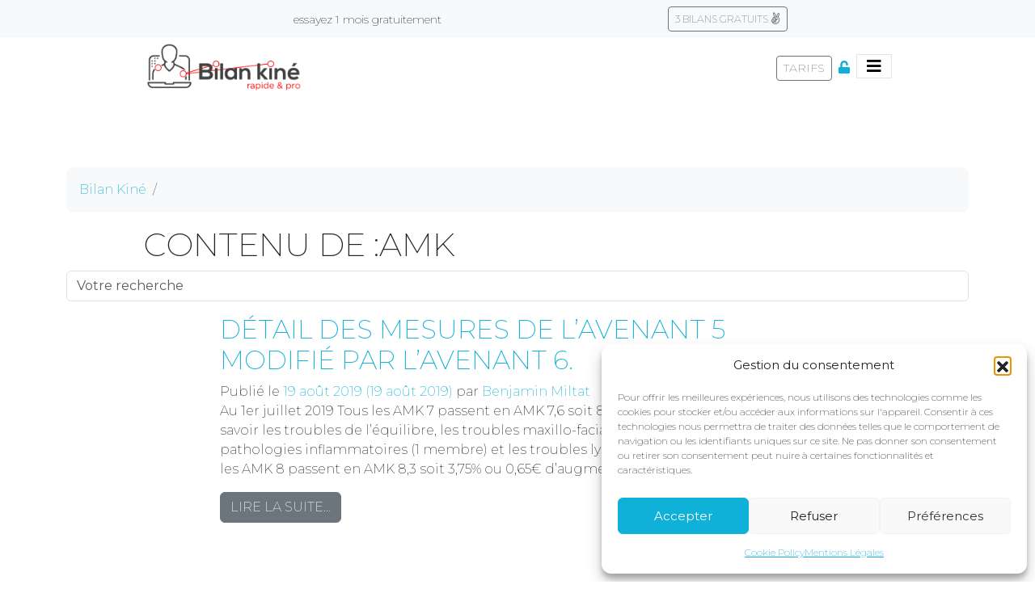

--- FILE ---
content_type: text/html; charset=UTF-8
request_url: https://bilankine.fr/sujet/amk/
body_size: 24607
content:
<!DOCTYPE html><html lang="fr-FR"><head>  <script>(function (w, d, s, l, i) {
                w[l] = w[l] || [];
                w[l].push({'gtm.start':
                            new Date().getTime(), event: 'gtm.js'});
                var f = d.getElementsByTagName(s)[0],
                        j = d.createElement(s), dl = l != 'dataLayer' ? '&l=' + l : '';
                j.async = true;
                j.src =
                        'https://www.googletagmanager.com/gtm.js?id=' + i + dl;
                f.parentNode.insertBefore(j, f);
            })(window, document, 'script', 'dataLayer', 'GTM-PTBBPLP');</script>  <script>dataLayer = [];</script> <meta charset="UTF-8"><meta http-equiv="X-UA-Compatible" content="IE=edge"><meta name="viewport" content="width=device-width, initial-scale=1"><meta name="mobile-web-app-capable" content="yes"><meta name="apple-mobile-web-app-capable" content="yes"><meta name="apple-mobile-web-app-title" content="Bilan Kiné - Faites vos bilans kinés rapidement et simplement."><link rel="profile" href="http://gmpg.org/xfn/11"><link rel="pingback" href="https://bilankine.fr/xmlrpc.php"> <script>var theChampLoadingImgPath = 'https://bilankine.fr/wp-content/plugins/super-socializer/images/ajax_loader.gif'; var theChampAjaxUrl = 'https://bilankine.fr/wp-admin/admin-ajax.php'; var theChampRedirectionUrl = 'https://bilankine.fr'; var theChampRegRedirectionUrl = 'https://bilankine.fr';</script> <style type="text/css">.the_champ_button_instagram span.the_champ_svg,a.the_champ_instagram span.the_champ_svg{background:radial-gradient(circle at 30% 107%,#fdf497 0,#fdf497 5%,#fd5949 45%,#d6249f 60%,#285aeb 90%)}.the_champ_horizontal_sharing .the_champ_svg,.heateor_ss_standard_follow_icons_container .the_champ_svg{color:#fff;border-width:0;border-style:solid;border-color:transparent}.the_champ_horizontal_sharing .theChampTCBackground{color:#666}.the_champ_horizontal_sharing span.the_champ_svg:hover,.heateor_ss_standard_follow_icons_container span.the_champ_svg:hover{border-color:transparent}.the_champ_vertical_sharing span.the_champ_svg,.heateor_ss_floating_follow_icons_container span.the_champ_svg{color:#fff;border-width:0;border-style:solid;border-color:transparent}.the_champ_vertical_sharing .theChampTCBackground{color:#666}.the_champ_vertical_sharing span.the_champ_svg:hover,.heateor_ss_floating_follow_icons_container span.the_champ_svg:hover{border-color:transparent}@media screen and (max-width:783px){.the_champ_vertical_sharing{display:none!important}}div.heateor_ss_mobile_footer{display:none}@media screen and (max-width:783px){div.the_champ_bottom_sharing div.the_champ_sharing_ul .theChampTCBackground{width:100%!important;background-color:white}div.the_champ_bottom_sharing{width:100%!important;left:0!important}div.the_champ_bottom_sharing a{width:12.5%!important;margin:0!important;padding:0!important}div.the_champ_bottom_sharing .the_champ_svg{width:100%!important}div.the_champ_bottom_sharing div.theChampTotalShareCount{font-size:.7em!important;line-height:28px!important}div.the_champ_bottom_sharing div.theChampTotalShareText{font-size:.5em!important;line-height:0px!important}div.heateor_ss_mobile_footer{display:block;height:40px}.the_champ_bottom_sharing{padding:0!important;display:block!important;width:auto!important;bottom:-2px!important;top:auto!important}.the_champ_bottom_sharing .the_champ_square_count{line-height:inherit}.the_champ_bottom_sharing .theChampSharingArrow{display:none}.the_champ_bottom_sharing .theChampTCBackground{margin-right:1.1em!important}}</style><meta name='robots' content='noindex, follow' /><title>AMK Archives - Bilan Kiné</title><style id="rocket-critical-css">ol,ul{box-sizing:border-box}.entry-content{counter-reset:footnotes}:root{--wp--preset--font-size--normal:16px;--wp--preset--font-size--huge:42px}.screen-reader-text{clip:rect(1px,1px,1px,1px);word-wrap:normal!important;border:0;-webkit-clip-path:inset(50%);clip-path:inset(50%);height:1px;margin:-1px;overflow:hidden;padding:0;position:absolute;width:1px}.gdpr-overlay{position:fixed;top:0;left:0;width:100%;height:100%;background:rgba(0,0,0,.8);z-index:99999999;display:none}.gdpr :not(textarea):not(input):not(select){font-family:Helvetica,Arial,sans-serif!important;text-transform:none!important;letter-spacing:0!important;color:#455561;background:none;box-shadow:none;text-shadow:none;outline:none;border:none;margin:0;padding:0;word-break:normal;word-wrap:normal}.gdpr button,.gdpr input[type=submit]{color:#000;font-weight:400;font-size:14px;margin:0;transform:scale(1);line-height:1.5;display:block;min-width:auto;max-width:auto}.gdpr button:after,.gdpr button:before,.gdpr input[type=submit]:after,.gdpr input[type=submit]:before{display:inline-block;margin:0;transform:scale(1);top:auto;right:auto;bottom:auto;left:auto;background:none}.gdpr.gdpr-privacy-bar{position:fixed;bottom:0;left:0;background:rgba(0,0,0,.9);width:100%;color:#fff;z-index:9999999}.gdpr.gdpr-privacy-bar .gdpr-wrapper{padding:20px 60px;display:flex;justify-content:space-between;box-sizing:border-box;flex-direction:column;align-items:center}.gdpr.gdpr-privacy-bar .gdpr-wrapper:after{content:"";display:table;clear:both}.gdpr.gdpr-privacy-bar .gdpr-wrapper p{margin:0;font-size:14px;font-weight:400}.gdpr.gdpr-privacy-bar .gdpr-wrapper .gdpr-content{width:100%;padding:0 0 20px;text-align:center}.gdpr.gdpr-privacy-bar .gdpr-wrapper .gdpr-content p{color:#fff;font-size:14px}@media screen and (max-width:1024px){.gdpr.gdpr-privacy-bar .gdpr-wrapper .gdpr-content{padding-right:0;padding-bottom:20px}}.gdpr.gdpr-privacy-bar .gdpr-wrapper .gdpr-right{display:flex;align-items:center}@media screen and (max-width:1024px){.gdpr.gdpr-privacy-bar .gdpr-wrapper .gdpr-right{flex-direction:column}}.gdpr.gdpr-privacy-bar .gdpr-wrapper .gdpr-right .gdpr-cookie-categories{list-style:none;padding:0 20px 0 0;margin:0 20px 0 0;border-right:1px solid grey}@media screen and (max-width:1024px){.gdpr.gdpr-privacy-bar .gdpr-wrapper .gdpr-right .gdpr-cookie-categories{padding:0 0 10px;margin:0 0 20px;border-right:none;border-bottom:1px solid grey;text-align:center}}.gdpr.gdpr-privacy-bar .gdpr-wrapper .gdpr-right .gdpr-cookie-categories .gdpr-cookie-categories-item{display:inline-block;margin:0 10px;padding-top:5px}@media screen and (max-width:1024px){.gdpr.gdpr-privacy-bar .gdpr-wrapper .gdpr-right .gdpr-cookie-categories .gdpr-cookie-categories-item{padding-top:0}}.gdpr.gdpr-privacy-bar .gdpr-wrapper .gdpr-right .gdpr-cookie-categories .gdpr-cookie-categories-item *{float:left}.gdpr.gdpr-privacy-bar .gdpr-wrapper .gdpr-right .gdpr-cookie-categories .gdpr-cookie-categories-item input{margin-top:3px}.gdpr.gdpr-privacy-bar .gdpr-wrapper .gdpr-right .gdpr-cookie-categories .gdpr-cookie-categories-item label{color:#fff;margin:0 5px;font-size:14px}@media screen and (max-width:640px){.gdpr.gdpr-privacy-bar .gdpr-wrapper .gdpr-right .gdpr-cookie-categories{margin-bottom:5px}}@media screen and (max-width:640px){.gdpr.gdpr-privacy-bar .gdpr-wrapper .gdpr-right .gdpr-buttons{display:flex;flex-direction:column}}.gdpr.gdpr-privacy-bar .gdpr-wrapper .gdpr-right .gdpr-buttons button{white-space:nowrap}.gdpr.gdpr-privacy-bar .gdpr-wrapper .gdpr-right .gdpr-buttons button.gdpr-preferences{margin-left:10px;margin-right:20px}@media screen and (max-width:640px){.gdpr.gdpr-privacy-bar .gdpr-wrapper .gdpr-right .gdpr-buttons button.gdpr-preferences{margin:0 0 10px 15px}.gdpr.gdpr-privacy-bar .gdpr-wrapper .gdpr-right .gdpr-buttons button.gdpr-preferences:before{left:-7px}}.gdpr.gdpr-privacy-bar .gdpr-wrapper .gdpr-right .gdpr-buttons button.gdpr-agreement{margin:0 10px;align-self:center}.gdpr.gdpr-privacy-bar .gdpr-wrapper .gdpr-close{color:#fff;position:absolute;top:0;right:0;padding:15px;line-height:0}.gdpr.gdpr-privacy-bar .gdpr-wrapper .gdpr-close:before{content:"\D7";line-height:12.5px;font-size:25px;display:inline-block;transform:translateZ(0);backface-visibility:hidden}.gdpr.gdpr-privacy-bar .gdpr-preferences{font-weight:400;font-size:14px;text-decoration:underline;position:relative;margin-left:9px;color:#fff;float:left}.gdpr.gdpr-privacy-bar .gdpr-preferences:before{content:"6F";font-size:1.1em;font-weight:400;padding-right:5px;color:#fff;position:absolute;left:-7px;top:5px}.gdpr.gdpr-privacy-bar .gdpr-preferences:visited{background:none}.gdpr.gdpr-privacy-bar button{margin:0 5px;padding:5px 10px}@media screen and (max-width:640px){.gdpr.gdpr-privacy-bar button{margin:0}}.gdpr.gdpr-privacy-bar .gdpr-agreement{position:relative;font-size:13px;font-weight:400;padding:0 10px 1px;height:auto;line-height:26px;white-space:normal;margin:0;border-radius:3px;box-sizing:border-box;background:#0085ba;border:1px solid #006799;border-top-color:#0073aa;box-shadow:0 1px 0 #006799;color:#fff;text-decoration:none;text-shadow:0 -1px 1px #006799,1px 0 1px #006799,0 1px 1px #006799,-1px 0 1px #006799}.gdpr.gdpr-general-confirmation .gdpr-wrapper,.gdpr.gdpr-privacy-preferences .gdpr-wrapper{position:fixed;top:50%;left:50%;transform:translate(-50%,-50%);z-index:999999999;width:100%;max-width:768px;height:100%;max-height:500px;overflow:hidden;display:none;border-radius:2.5px;padding:15px;box-sizing:border-box}.gdpr.gdpr-privacy-preferences .gdpr-wrapper>form{height:100%;position:relative}.gdpr.gdpr-privacy-preferences .gdpr-wrapper>form>header{display:flex;height:75px}.gdpr.gdpr-privacy-preferences .gdpr-wrapper>form>header .gdpr-box-title{background:#23282d;flex-grow:1;display:flex;align-items:center;justify-content:center;position:relative}.gdpr.gdpr-privacy-preferences .gdpr-wrapper>form>header .gdpr-box-title h3{margin:0!important;padding:0!important;text-align:center!important;color:#fff!important;font-weight:600!important;font-size:22px!important}@media screen and (max-width:640px){.gdpr.gdpr-privacy-preferences .gdpr-wrapper>form>header .gdpr-box-title h3{font-size:18px!important}}.gdpr.gdpr-privacy-preferences .gdpr-wrapper>form>header .gdpr-box-title .gdpr-close{color:#fff;position:absolute;top:0;right:0;padding:15px;line-height:0}.gdpr.gdpr-privacy-preferences .gdpr-wrapper>form>header .gdpr-box-title .gdpr-close:before{content:"\D7";line-height:12.5px;font-size:25px;display:inline-block;transform:translateZ(0);backface-visibility:hidden}.gdpr.gdpr-privacy-preferences .gdpr-wrapper>form>footer{position:absolute;padding:0 20px 20px;bottom:0;left:160px;right:0;display:flex;justify-content:space-between;align-items:flex-end}@media screen and (max-width:640px){.gdpr.gdpr-privacy-preferences .gdpr-wrapper>form>footer{left:0;bottom:5px}}.gdpr.gdpr-privacy-preferences .gdpr-wrapper>form>footer input[type=submit]{font-size:13px;font-weight:400;line-height:26px;height:28px;padding:0 10px 1px;border-radius:3px;white-space:nowrap;box-sizing:border-box;background:#0085ba;border:1px solid #006799;border-top-color:#0073aa;box-shadow:0 1px 0 #006799;color:#fff;text-decoration:none;text-shadow:0 -1px 1px #006799,1px 0 1px #006799,0 1px 1px #006799,-1px 0 1px #006799;margin:0 15px 0 0}.gdpr.gdpr-privacy-preferences .gdpr-wrapper .gdpr-mobile-menu{display:none}@media screen and (max-width:640px){.gdpr.gdpr-privacy-preferences .gdpr-wrapper .gdpr-mobile-menu{display:block}}.gdpr.gdpr-privacy-preferences .gdpr-wrapper .gdpr-mobile-menu button{width:100%;background-color:#191e23;color:#fff;font-size:14px;text-align:left;padding:15px;border-radius:0;display:flex;justify-content:space-between;align-items:center;line-height:0}.gdpr.gdpr-privacy-preferences .gdpr-wrapper .gdpr-mobile-menu button:after{content:"";width:0;height:0;border-left:7.5px solid transparent;border-right:7.5px solid transparent;border-top:7.5px solid #fff;right:15px;top:12px;position:absolute}.gdpr.gdpr-general-confirmation .gdpr-wrapper .gdpr-content,.gdpr.gdpr-privacy-preferences .gdpr-wrapper .gdpr-content{display:flex;height:calc(100% - 75px);background:#f1f1f1}@media screen and (max-width:640px){.gdpr.gdpr-general-confirmation .gdpr-wrapper .gdpr-content,.gdpr.gdpr-privacy-preferences .gdpr-wrapper .gdpr-content{position:relative;height:calc(100% - 119px)}}.gdpr.gdpr-privacy-preferences .gdpr-wrapper .gdpr-content .gdpr-policies li a{font-style:italic;font-size:12px!important;color:#ababab!important;box-sizing:border-box}.gdpr.gdpr-privacy-preferences .gdpr-wrapper .gdpr-content .gdpr-tabs{border:none!important;min-width:160px;max-width:160px;padding:0;margin:0;overflow-y:auto;background-color:#23282d;position:relative;display:flex;flex-direction:column;justify-content:space-between}@media screen and (max-width:640px){.gdpr.gdpr-privacy-preferences .gdpr-wrapper .gdpr-content .gdpr-tabs{position:absolute;height:100%;width:100%;max-width:100%;display:none;z-index:1}}.gdpr.gdpr-privacy-preferences .gdpr-wrapper .gdpr-content .gdpr-tabs li{list-style:none}.gdpr.gdpr-privacy-preferences .gdpr-wrapper .gdpr-content .gdpr-tabs li a,.gdpr.gdpr-privacy-preferences .gdpr-wrapper .gdpr-content .gdpr-tabs li button{display:block;width:100%;background:#23282d;color:#fff;font-size:14px;text-align:left;text-decoration:none;padding:8px;border-radius:0;position:relative}@media screen and (max-width:640px){.gdpr.gdpr-privacy-preferences .gdpr-wrapper .gdpr-content .gdpr-tabs li a,.gdpr.gdpr-privacy-preferences .gdpr-wrapper .gdpr-content .gdpr-tabs li button{padding:15px;line-height:1}}.gdpr.gdpr-privacy-preferences .gdpr-wrapper .gdpr-content .gdpr-tabs li button.gdpr-active{background-color:#0073aa}.gdpr.gdpr-privacy-preferences .gdpr-wrapper .gdpr-content .gdpr-tabs li button.gdpr-active:after{right:0;content:"";height:0;width:0;position:absolute;border:8px solid transparent;border-right-color:#f1f1f1;top:50%;margin-top:-8px}@media screen and (max-width:640px){.gdpr.gdpr-privacy-preferences .gdpr-wrapper .gdpr-content .gdpr-tabs li button.gdpr-active:after{display:none}}.gdpr.gdpr-privacy-preferences .gdpr-wrapper .gdpr-content .gdpr-tabs li .gdpr-subtabs{position:relative;padding:8px 0;top:auto;left:auto;right:auto;bottom:auto;border:0;margin:0;box-shadow:none;background-color:#32373c}.gdpr.gdpr-privacy-preferences .gdpr-wrapper .gdpr-content .gdpr-tabs li .gdpr-subtabs li button{background-color:transparent;font-size:13px;line-height:18px;padding:5px 8px}.gdpr.gdpr-privacy-preferences .gdpr-wrapper .gdpr-content .gdpr-tab-content{width:100%;margin-bottom:68px;overflow-y:auto}.gdpr.gdpr-privacy-preferences .gdpr-wrapper .gdpr-content .gdpr-tab-content>div{display:none;padding:20px 20px 0;overflow-y:auto;font-size:13px;height:100%;box-sizing:border-box}.gdpr.gdpr-privacy-preferences .gdpr-wrapper .gdpr-content .gdpr-tab-content>div header{display:flex;justify-content:space-between}.gdpr.gdpr-privacy-preferences .gdpr-wrapper .gdpr-content .gdpr-tab-content>div header h4{margin:0}.gdpr.gdpr-privacy-preferences .gdpr-wrapper .gdpr-content .gdpr-tab-content>div header h4{font-weight:600!important;padding-right:10px}.gdpr.gdpr-privacy-preferences .gdpr-wrapper .gdpr-content .gdpr-tab-content>div .gdpr-info{height:100%;overflow-y:auto;flex:1;margin-top:20px;position:relative}.gdpr.gdpr-privacy-preferences .gdpr-wrapper .gdpr-content .gdpr-tab-content>div .gdpr-info>p{margin-bottom:16px}.gdpr.gdpr-privacy-preferences .gdpr-wrapper .gdpr-content .gdpr-tab-content>div .gdpr-info .gdpr-cookies-used{font-family:Helvetica,Arial,sans-serif;border:1px solid #e5e5e5;box-shadow:0 1px 1px rgba(0,0,0,.04);margin-bottom:10px;background-color:#fff;font-size:13px}.gdpr.gdpr-privacy-preferences .gdpr-wrapper .gdpr-content .gdpr-tab-content>div .gdpr-info .gdpr-cookies-used:first-of-type{padding-top:0}.gdpr.gdpr-privacy-preferences .gdpr-wrapper .gdpr-content .gdpr-tab-content>div .gdpr-info .gdpr-cookies-used .gdpr-cookie-title{padding:10px;border-bottom:1px solid #e1e1e1;color:#32373c;position:relative;display:flex;justify-content:space-between;align-items:flex-end}.gdpr.gdpr-privacy-preferences .gdpr-wrapper .gdpr-content .gdpr-tab-content>div .gdpr-info .gdpr-cookies-used .gdpr-cookie-title p{margin:0;font-weight:600!important}.gdpr.gdpr-privacy-preferences .gdpr-wrapper .gdpr-content .gdpr-tab-content>div .gdpr-info .gdpr-cookies-used .gdpr-cookie-title .gdpr-always-active{display:flex;align-items:center;justify-content:center;padding:0 10px;min-height:24px;text-align:center;border-radius:50px;line-height:16px;background-color:#00b9eb;color:#fff;font-style:normal}.gdpr.gdpr-privacy-preferences .gdpr-wrapper .gdpr-content .gdpr-tab-content>div .gdpr-info .gdpr-cookies-used .gdpr-cookie-title a{color:#0073aa}.gdpr.gdpr-privacy-preferences .gdpr-wrapper .gdpr-content .gdpr-tab-content>div .gdpr-info .gdpr-cookies-used .gdpr-cookies{color:#555;background-color:#f9f9f9;padding:10px}.gdpr.gdpr-privacy-preferences .gdpr-wrapper .gdpr-content .gdpr-tab-content>div .gdpr-info .gdpr-cookies-used .gdpr-cookies span{font-style:italic}.gdpr.gdpr-privacy-preferences .gdpr-wrapper .gdpr-content .gdpr-tab-content .gdpr-active{display:flex;flex-direction:column}.gdpr.gdpr-general-confirmation .gdpr-wrapper{flex-direction:column;justify-content:center;max-width:400px;min-height:250px}.gdpr.gdpr-general-confirmation .gdpr-wrapper>header{display:flex;height:75px}.gdpr.gdpr-general-confirmation .gdpr-wrapper>header .gdpr-box-title{background:#23282d;flex-grow:1;display:flex;align-items:center;justify-content:center;position:relative}.gdpr.gdpr-general-confirmation .gdpr-wrapper>header .gdpr-box-title h3{margin:0!important;padding:0!important;text-align:center!important;color:#fff!important;font-weight:600!important;font-size:22px!important}@media screen and (max-width:640px){.gdpr.gdpr-general-confirmation .gdpr-wrapper>header .gdpr-box-title h3{font-size:18px!important}}.gdpr.gdpr-general-confirmation .gdpr-wrapper>header .gdpr-box-title .gdpr-close{color:#fff;position:absolute;top:0;right:0;padding:15px;line-height:0}.gdpr.gdpr-general-confirmation .gdpr-wrapper>header .gdpr-box-title .gdpr-close:before{content:"\D7";line-height:12.5px;font-size:25px;display:inline-block;transform:translateZ(0);backface-visibility:hidden}.gdpr.gdpr-general-confirmation .gdpr-wrapper>footer{background:#f1f1f1;padding:20px}.gdpr.gdpr-general-confirmation .gdpr-wrapper>footer button{font-size:13px;font-weight:400;line-height:26px;height:28px;margin:0;padding:0 10px 1px;border-radius:3px;white-space:nowrap;box-sizing:border-box;background:#0085ba;border:1px solid #006799;border-top-color:#0073aa;box-shadow:0 1px 0 #006799;color:#fff;text-decoration:none;text-shadow:0 -1px 1px #006799,1px 0 1px #006799,0 1px 1px #006799,-1px 0 1px #006799;display:inline}.gdpr.gdpr-general-confirmation .gdpr-wrapper .gdpr-content{padding:20px 20px 0;height:auto}.gdpr.gdpr-general-confirmation .gdpr-wrapper .gdpr-content p{margin:0}#pmpro_payment_information_fields .pmpro_checkout-fields-display-seal .pmpro_checkout-fields-leftcol{grid-area:leftcol}#pmpro_payment_information_fields .pmpro_checkout-fields-display-seal .pmpro_checkout-fields-rightcol{grid-area:rightcol}.pmpro_checkout_gateway-stripe form.pmpro_form #pmpro_payment_information_fields .pmpro_checkout-field-payment-request-button{grid-area:paymentrequestbutton}.pmpro_checkout_gateway-stripe form.pmpro_form #pmpro_payment_information_fields .pmpro_payment-account-number,.pmpro_billing_gateway-stripe form.pmpro_form #pmpro_payment_information_fields .pmpro_payment-account-number{-ms-grid-row:1;-ms-grid-column:1;-ms-grid-column-span:3;grid-area:AccountNumber}.pmpro_checkout_gateway-stripe form.pmpro_form #pmpro_payment_information_fields .pmpro_payment-expiration,.pmpro_billing_gateway-stripe form.pmpro_form #pmpro_payment_information_fields .pmpro_payment-expiration{-ms-grid-row:3;-ms-grid-column:1;grid-area:Expiry}.pmpro_checkout_gateway-stripe form.pmpro_form #pmpro_payment_information_fields .pmpro_payment-cvv,.pmpro_billing_gateway-stripe form.pmpro_form #pmpro_payment_information_fields .pmpro_payment-cvv{-ms-grid-row:3;-ms-grid-column:3;grid-area:CVV}.pmpro_checkout_gateway-stripe form.pmpro_form #pmpro_payment_information_fields .pmpro_payment-discount-code{-ms-grid-row:5;-ms-grid-column:1;-ms-grid-column-span:3;grid-area:DiscountCode}:root{--bs-blue:#0d6efd;--bs-indigo:#6610f2;--bs-purple:#6f42c1;--bs-pink:#d63384;--bs-red:#dc3545;--bs-orange:#fd7e14;--bs-yellow:#ffc107;--bs-green:#198754;--bs-teal:#20c997;--bs-cyan:#0dcaf0;--bs-black:#000;--bs-white:#fff;--bs-gray:#6c757d;--bs-gray-dark:#343a40;--bs-gray-100:#f8f9fa;--bs-gray-200:#e9ecef;--bs-gray-300:#dee2e6;--bs-gray-400:#ced4da;--bs-gray-500:#adb5bd;--bs-gray-600:#6c757d;--bs-gray-700:#495057;--bs-gray-800:#343a40;--bs-gray-900:#212529;--bs-primary:#0d6efd;--bs-secondary:#6c757d;--bs-success:#198754;--bs-info:#0dcaf0;--bs-warning:#ffc107;--bs-danger:#dc3545;--bs-light:#f8f9fa;--bs-dark:#212529;--bs-primary-rgb:13,110,253;--bs-secondary-rgb:108,117,125;--bs-success-rgb:25,135,84;--bs-info-rgb:13,202,240;--bs-warning-rgb:255,193,7;--bs-danger-rgb:220,53,69;--bs-light-rgb:248,249,250;--bs-dark-rgb:33,37,41;--bs-primary-text-emphasis:#052c65;--bs-secondary-text-emphasis:#2b2f32;--bs-success-text-emphasis:#0a3622;--bs-info-text-emphasis:#055160;--bs-warning-text-emphasis:#664d03;--bs-danger-text-emphasis:#58151c;--bs-light-text-emphasis:#495057;--bs-dark-text-emphasis:#495057;--bs-primary-bg-subtle:#cfe2ff;--bs-secondary-bg-subtle:#e2e3e5;--bs-success-bg-subtle:#d1e7dd;--bs-info-bg-subtle:#cff4fc;--bs-warning-bg-subtle:#fff3cd;--bs-danger-bg-subtle:#f8d7da;--bs-light-bg-subtle:#fcfcfd;--bs-dark-bg-subtle:#ced4da;--bs-primary-border-subtle:#9ec5fe;--bs-secondary-border-subtle:#c4c8cb;--bs-success-border-subtle:#a3cfbb;--bs-info-border-subtle:#9eeaf9;--bs-warning-border-subtle:#ffe69c;--bs-danger-border-subtle:#f1aeb5;--bs-light-border-subtle:#e9ecef;--bs-dark-border-subtle:#adb5bd;--bs-white-rgb:255,255,255;--bs-black-rgb:0,0,0;--bs-font-sans-serif:system-ui,-apple-system,"Segoe UI",Roboto,"Helvetica Neue","Noto Sans","Liberation Sans",Arial,sans-serif,"Apple Color Emoji","Segoe UI Emoji","Segoe UI Symbol","Noto Color Emoji";--bs-font-monospace:SFMono-Regular,Menlo,Monaco,Consolas,"Liberation Mono","Courier New",monospace;--bs-gradient:linear-gradient(180deg,rgba(255,255,255,.15),rgba(255,255,255,0));--bs-body-font-family:var(--bs-font-sans-serif);--bs-body-font-size:1rem;--bs-body-font-weight:400;--bs-body-line-height:1.5;--bs-body-color:#212529;--bs-body-color-rgb:33,37,41;--bs-body-bg:#fff;--bs-body-bg-rgb:255,255,255;--bs-emphasis-color:#000;--bs-emphasis-color-rgb:0,0,0;--bs-secondary-color:rgba(33,37,41,.75);--bs-secondary-color-rgb:33,37,41;--bs-secondary-bg:#e9ecef;--bs-secondary-bg-rgb:233,236,239;--bs-tertiary-color:rgba(33,37,41,.5);--bs-tertiary-color-rgb:33,37,41;--bs-tertiary-bg:#f8f9fa;--bs-tertiary-bg-rgb:248,249,250;--bs-heading-color:inherit;--bs-link-color:#0d6efd;--bs-link-color-rgb:13,110,253;--bs-link-decoration:underline;--bs-link-hover-color:#0a58ca;--bs-link-hover-color-rgb:10,88,202;--bs-code-color:#d63384;--bs-highlight-color:#212529;--bs-highlight-bg:#fff3cd;--bs-border-width:1px;--bs-border-style:solid;--bs-border-color:#dee2e6;--bs-border-color-translucent:rgba(0,0,0,.175);--bs-border-radius:.375rem;--bs-border-radius-sm:.25rem;--bs-border-radius-lg:.5rem;--bs-border-radius-xl:1rem;--bs-border-radius-xxl:2rem;--bs-border-radius-2xl:var(--bs-border-radius-xxl);--bs-border-radius-pill:50rem;--bs-box-shadow:0 .5rem 1rem rgba(0,0,0,.15);--bs-box-shadow-sm:0 .125rem .25rem rgba(0,0,0,.075);--bs-box-shadow-lg:0 1rem 3rem rgba(0,0,0,.175);--bs-box-shadow-inset:inset 0 1px 2px rgba(0,0,0,.075);--bs-focus-ring-width:.25rem;--bs-focus-ring-opacity:.25;--bs-focus-ring-color:rgba(13,110,253,.25);--bs-form-valid-color:#198754;--bs-form-valid-border-color:#198754;--bs-form-invalid-color:#dc3545;--bs-form-invalid-border-color:#dc3545}*,::after,::before{box-sizing:border-box}@media (prefers-reduced-motion:no-preference){:root{scroll-behavior:smooth}}body{margin:0;font-family:var(--bs-body-font-family);font-size:var(--bs-body-font-size);font-weight:var(--bs-body-font-weight);line-height:var(--bs-body-line-height);color:var(--bs-body-color);text-align:var(--bs-body-text-align);background-color:var(--bs-body-bg);-webkit-text-size-adjust:100%}.h4,h1,h2,h3,h4,h5{margin-top:0;margin-bottom:.5rem;font-weight:500;line-height:1.2;color:var(--bs-heading-color)}h1{font-size:calc(1.375rem + 1.5vw)}@media (min-width:1200px){h1{font-size:2.5rem}}h2{font-size:calc(1.325rem + .9vw)}@media (min-width:1200px){h2{font-size:2rem}}h3{font-size:calc(1.3rem + .6vw)}@media (min-width:1200px){h3{font-size:1.75rem}}.h4,h4{font-size:calc(1.275rem + .3vw)}@media (min-width:1200px){.h4,h4{font-size:1.5rem}}h5{font-size:1.25rem}p{margin-top:0;margin-bottom:1rem}ol,ul{padding-left:2rem}ol,ul{margin-top:0;margin-bottom:1rem}ul ul{margin-bottom:0}small{font-size:.875em}a{color:rgba(var(--bs-link-color-rgb),var(--bs-link-opacity,1));text-decoration:underline}a:not([href]):not([class]){color:inherit;text-decoration:none}img{vertical-align:middle}label{display:inline-block}button{border-radius:0}button,input{margin:0;font-family:inherit;font-size:inherit;line-height:inherit}button{text-transform:none}[type=button],[type=submit],button{-webkit-appearance:button}::-moz-focus-inner{padding:0;border-style:none}::-webkit-datetime-edit-day-field,::-webkit-datetime-edit-fields-wrapper,::-webkit-datetime-edit-hour-field,::-webkit-datetime-edit-minute,::-webkit-datetime-edit-month-field,::-webkit-datetime-edit-text,::-webkit-datetime-edit-year-field{padding:0}::-webkit-inner-spin-button{height:auto}::-webkit-search-decoration{-webkit-appearance:none}::-webkit-color-swatch-wrapper{padding:0}::-webkit-file-upload-button{font:inherit;-webkit-appearance:button}::file-selector-button{font:inherit;-webkit-appearance:button}.img-fluid{max-width:100%;height:auto}.container{--bs-gutter-x:1.5rem;--bs-gutter-y:0;width:100%;padding-right:calc(var(--bs-gutter-x) * .5);padding-left:calc(var(--bs-gutter-x) * .5);margin-right:auto;margin-left:auto}@media (min-width:576px){.container{max-width:540px}}@media (min-width:768px){.container{max-width:720px}}@media (min-width:992px){.container{max-width:960px}}@media (min-width:1200px){.container{max-width:1140px}}:root{--bs-breakpoint-xs:0;--bs-breakpoint-sm:576px;--bs-breakpoint-md:768px;--bs-breakpoint-lg:992px;--bs-breakpoint-xl:1200px;--bs-breakpoint-xxl:1400px}.row{--bs-gutter-x:1.5rem;--bs-gutter-y:0;display:flex;flex-wrap:wrap;margin-top:calc(-1 * var(--bs-gutter-y));margin-right:calc(-.5 * var(--bs-gutter-x));margin-left:calc(-.5 * var(--bs-gutter-x))}.row>*{flex-shrink:0;width:100%;max-width:100%;padding-right:calc(var(--bs-gutter-x) * .5);padding-left:calc(var(--bs-gutter-x) * .5);margin-top:var(--bs-gutter-y)}.col-12{flex:0 0 auto;width:100%}@media (min-width:576px){.col-sm-12{flex:0 0 auto;width:100%}}@media (min-width:768px){.col-md-3{flex:0 0 auto;width:25%}.col-md-4{flex:0 0 auto;width:33.33333333%}.col-md-6{flex:0 0 auto;width:50%}.col-md-8{flex:0 0 auto;width:66.66666667%}.col-md-10{flex:0 0 auto;width:83.33333333%}.col-md-12{flex:0 0 auto;width:100%}.offset-md-1{margin-left:8.33333333%}}@media (min-width:992px){.col-lg-8{flex:0 0 auto;width:66.66666667%}}.form-control{display:block;width:100%;padding:.375rem .75rem;font-size:1rem;font-weight:400;line-height:1.5;color:var(--bs-body-color);-webkit-appearance:none;-moz-appearance:none;appearance:none;background-color:var(--bs-body-bg);background-clip:padding-box;border:var(--bs-border-width) solid var(--bs-border-color);border-radius:var(--bs-border-radius)}.form-control::-webkit-date-and-time-value{min-width:85px;height:1.5em;margin:0}.form-control::-webkit-datetime-edit{display:block;padding:0}.form-control::-moz-placeholder{color:var(--bs-secondary-color);opacity:1}.form-control::-webkit-file-upload-button{padding:.375rem .75rem;margin:-.375rem -.75rem;-webkit-margin-end:.75rem;margin-inline-end:.75rem;color:var(--bs-body-color);background-color:var(--bs-tertiary-bg);border-color:inherit;border-style:solid;border-width:0;border-inline-end-width:var(--bs-border-width);border-radius:0}.input-group{position:relative;display:flex;flex-wrap:wrap;align-items:stretch;width:100%}.input-group>.form-control{position:relative;flex:1 1 auto;width:1%;min-width:0}.input-group .btn{position:relative;z-index:2}.input-group-text{display:flex;align-items:center;padding:.375rem .75rem;font-size:1rem;font-weight:400;line-height:1.5;color:var(--bs-body-color);text-align:center;white-space:nowrap;background-color:var(--bs-tertiary-bg);border:var(--bs-border-width) solid var(--bs-border-color);border-radius:var(--bs-border-radius)}.input-group:not(.has-validation)>:not(:last-child):not(.dropdown-toggle):not(.dropdown-menu):not(.form-floating){border-top-right-radius:0;border-bottom-right-radius:0}.input-group>:not(:first-child):not(.dropdown-menu):not(.valid-tooltip):not(.valid-feedback):not(.invalid-tooltip):not(.invalid-feedback){margin-left:calc(var(--bs-border-width) * -1);border-top-left-radius:0;border-bottom-left-radius:0}.btn{--bs-btn-padding-x:.75rem;--bs-btn-padding-y:.375rem;--bs-btn-font-family:;--bs-btn-font-size:1rem;--bs-btn-font-weight:400;--bs-btn-line-height:1.5;--bs-btn-color:var(--bs-body-color);--bs-btn-bg:transparent;--bs-btn-border-width:var(--bs-border-width);--bs-btn-border-color:transparent;--bs-btn-border-radius:var(--bs-border-radius);--bs-btn-hover-border-color:transparent;--bs-btn-box-shadow:inset 0 1px 0 rgba(255,255,255,.15),0 1px 1px rgba(0,0,0,.075);--bs-btn-disabled-opacity:.65;--bs-btn-focus-box-shadow:0 0 0 .25rem rgba(var(--bs-btn-focus-shadow-rgb),.5);display:inline-block;padding:var(--bs-btn-padding-y) var(--bs-btn-padding-x);font-family:var(--bs-btn-font-family);font-size:var(--bs-btn-font-size);font-weight:var(--bs-btn-font-weight);line-height:var(--bs-btn-line-height);color:var(--bs-btn-color);text-align:center;text-decoration:none;vertical-align:middle;border:var(--bs-btn-border-width) solid var(--bs-btn-border-color);border-radius:var(--bs-btn-border-radius);background-color:var(--bs-btn-bg)}.btn-primary{--bs-btn-color:#fff;--bs-btn-bg:#0d6efd;--bs-btn-border-color:#0d6efd;--bs-btn-hover-color:#fff;--bs-btn-hover-bg:#0b5ed7;--bs-btn-hover-border-color:#0a58ca;--bs-btn-focus-shadow-rgb:49,132,253;--bs-btn-active-color:#fff;--bs-btn-active-bg:#0a58ca;--bs-btn-active-border-color:#0a53be;--bs-btn-active-shadow:inset 0 3px 5px rgba(0,0,0,.125);--bs-btn-disabled-color:#fff;--bs-btn-disabled-bg:#0d6efd;--bs-btn-disabled-border-color:#0d6efd}.btn-secondary{--bs-btn-color:#fff;--bs-btn-bg:#6c757d;--bs-btn-border-color:#6c757d;--bs-btn-hover-color:#fff;--bs-btn-hover-bg:#5c636a;--bs-btn-hover-border-color:#565e64;--bs-btn-focus-shadow-rgb:130,138,145;--bs-btn-active-color:#fff;--bs-btn-active-bg:#565e64;--bs-btn-active-border-color:#51585e;--bs-btn-active-shadow:inset 0 3px 5px rgba(0,0,0,.125);--bs-btn-disabled-color:#fff;--bs-btn-disabled-bg:#6c757d;--bs-btn-disabled-border-color:#6c757d}.btn-danger{--bs-btn-color:#fff;--bs-btn-bg:#dc3545;--bs-btn-border-color:#dc3545;--bs-btn-hover-color:#fff;--bs-btn-hover-bg:#bb2d3b;--bs-btn-hover-border-color:#b02a37;--bs-btn-focus-shadow-rgb:225,83,97;--bs-btn-active-color:#fff;--bs-btn-active-bg:#b02a37;--bs-btn-active-border-color:#a52834;--bs-btn-active-shadow:inset 0 3px 5px rgba(0,0,0,.125);--bs-btn-disabled-color:#fff;--bs-btn-disabled-bg:#dc3545;--bs-btn-disabled-border-color:#dc3545}.btn-dark{--bs-btn-color:#fff;--bs-btn-bg:#212529;--bs-btn-border-color:#212529;--bs-btn-hover-color:#fff;--bs-btn-hover-bg:#424649;--bs-btn-hover-border-color:#373b3e;--bs-btn-focus-shadow-rgb:66,70,73;--bs-btn-active-color:#fff;--bs-btn-active-bg:#4d5154;--bs-btn-active-border-color:#373b3e;--bs-btn-active-shadow:inset 0 3px 5px rgba(0,0,0,.125);--bs-btn-disabled-color:#fff;--bs-btn-disabled-bg:#212529;--bs-btn-disabled-border-color:#212529}.btn-outline-secondary{--bs-btn-color:#6c757d;--bs-btn-border-color:#6c757d;--bs-btn-hover-color:#fff;--bs-btn-hover-bg:#6c757d;--bs-btn-hover-border-color:#6c757d;--bs-btn-focus-shadow-rgb:108,117,125;--bs-btn-active-color:#fff;--bs-btn-active-bg:#6c757d;--bs-btn-active-border-color:#6c757d;--bs-btn-active-shadow:inset 0 3px 5px rgba(0,0,0,.125);--bs-btn-disabled-color:#6c757d;--bs-btn-disabled-bg:transparent;--bs-btn-disabled-border-color:#6c757d;--bs-gradient:none}.btn-sm{--bs-btn-padding-y:.25rem;--bs-btn-padding-x:.5rem;--bs-btn-font-size:.875rem;--bs-btn-border-radius:var(--bs-border-radius-sm)}.fade:not(.show){opacity:0}.nav-link{display:block;padding:var(--bs-nav-link-padding-y) var(--bs-nav-link-padding-x);font-size:var(--bs-nav-link-font-size);font-weight:var(--bs-nav-link-font-weight);color:var(--bs-nav-link-color);text-decoration:none;background:0 0;border:0}.navbar{--bs-navbar-padding-x:0;--bs-navbar-padding-y:.5rem;--bs-navbar-color:rgba(var(--bs-emphasis-color-rgb),.65);--bs-navbar-hover-color:rgba(var(--bs-emphasis-color-rgb),.8);--bs-navbar-disabled-color:rgba(var(--bs-emphasis-color-rgb),.3);--bs-navbar-active-color:rgba(var(--bs-emphasis-color-rgb),1);--bs-navbar-brand-padding-y:.3125rem;--bs-navbar-brand-margin-end:1rem;--bs-navbar-brand-font-size:1.25rem;--bs-navbar-brand-color:rgba(var(--bs-emphasis-color-rgb),1);--bs-navbar-brand-hover-color:rgba(var(--bs-emphasis-color-rgb),1);--bs-navbar-nav-link-padding-x:.5rem;--bs-navbar-toggler-padding-y:.25rem;--bs-navbar-toggler-padding-x:.75rem;--bs-navbar-toggler-font-size:1.25rem;--bs-navbar-toggler-icon-bg:url("data:image/svg+xml,%3csvg xmlns='http://www.w3.org/2000/svg' viewBox='0 0 30 30'%3e%3cpath stroke='rgba%2833, 37, 41, 0.75%29' stroke-linecap='round' stroke-miterlimit='10' stroke-width='2' d='M4 7h22M4 15h22M4 23h22'/%3e%3c/svg%3e");--bs-navbar-toggler-border-color:rgba(var(--bs-emphasis-color-rgb),.15);--bs-navbar-toggler-border-radius:var(--bs-border-radius);--bs-navbar-toggler-focus-width:.25rem;position:relative;display:flex;flex-wrap:wrap;align-items:center;justify-content:space-between;padding:var(--bs-navbar-padding-y) var(--bs-navbar-padding-x)}.navbar>.container{display:flex;flex-wrap:inherit;align-items:center;justify-content:space-between}.navbar-brand{padding-top:var(--bs-navbar-brand-padding-y);padding-bottom:var(--bs-navbar-brand-padding-y);margin-right:var(--bs-navbar-brand-margin-end);font-size:var(--bs-navbar-brand-font-size);color:var(--bs-navbar-brand-color);text-decoration:none;white-space:nowrap}.navbar-nav{--bs-nav-link-padding-x:0;--bs-nav-link-padding-y:.5rem;--bs-nav-link-font-weight:;--bs-nav-link-color:var(--bs-navbar-color);--bs-nav-link-hover-color:var(--bs-navbar-hover-color);--bs-nav-link-disabled-color:var(--bs-navbar-disabled-color);display:flex;flex-direction:column;padding-left:0;margin-bottom:0;list-style:none}.navbar-toggler{padding:var(--bs-navbar-toggler-padding-y) var(--bs-navbar-toggler-padding-x);font-size:var(--bs-navbar-toggler-font-size);line-height:1;color:var(--bs-navbar-color);background-color:transparent;border:var(--bs-border-width) solid var(--bs-navbar-toggler-border-color);border-radius:var(--bs-navbar-toggler-border-radius)}.breadcrumb{--bs-breadcrumb-padding-x:0;--bs-breadcrumb-padding-y:0;--bs-breadcrumb-margin-bottom:1rem;--bs-breadcrumb-bg:;--bs-breadcrumb-border-radius:;--bs-breadcrumb-divider-color:var(--bs-secondary-color);--bs-breadcrumb-item-padding-x:.5rem;--bs-breadcrumb-item-active-color:var(--bs-secondary-color);display:flex;flex-wrap:wrap;padding:var(--bs-breadcrumb-padding-y) var(--bs-breadcrumb-padding-x);margin-bottom:var(--bs-breadcrumb-margin-bottom);font-size:var(--bs-breadcrumb-font-size);list-style:none;background-color:var(--bs-breadcrumb-bg);border-radius:var(--bs-breadcrumb-border-radius)}.breadcrumb-item+.breadcrumb-item{padding-left:var(--bs-breadcrumb-item-padding-x)}.breadcrumb-item+.breadcrumb-item::before{float:left;padding-right:var(--bs-breadcrumb-item-padding-x);color:var(--bs-breadcrumb-divider-color);content:var(--bs-breadcrumb-divider,"/")}.breadcrumb-item.active{color:var(--bs-breadcrumb-item-active-color)}@keyframes progress-bar-stripes{0%{background-position-x:1rem}}.progress-bar{display:flex;flex-direction:column;justify-content:center;overflow:hidden;color:var(--bs-progress-bar-color);text-align:center;white-space:nowrap;background-color:var(--bs-progress-bar-bg)}.progress-bar-striped{background-image:linear-gradient(45deg,rgba(255,255,255,.15) 25%,transparent 25%,transparent 50%,rgba(255,255,255,.15) 50%,rgba(255,255,255,.15) 75%,transparent 75%,transparent);background-size:var(--bs-progress-height) var(--bs-progress-height)}.progress-bar-animated{animation:1s linear infinite progress-bar-stripes}@media (prefers-reduced-motion:reduce){.progress-bar-animated{animation:none}}.list-group{--bs-list-group-color:var(--bs-body-color);--bs-list-group-bg:var(--bs-body-bg);--bs-list-group-border-color:var(--bs-border-color);--bs-list-group-border-width:var(--bs-border-width);--bs-list-group-border-radius:var(--bs-border-radius);--bs-list-group-item-padding-x:1rem;--bs-list-group-item-padding-y:.5rem;--bs-list-group-action-color:var(--bs-secondary-color);--bs-list-group-action-hover-color:var(--bs-emphasis-color);--bs-list-group-action-hover-bg:var(--bs-tertiary-bg);--bs-list-group-action-active-color:var(--bs-body-color);--bs-list-group-action-active-bg:var(--bs-secondary-bg);--bs-list-group-disabled-color:var(--bs-secondary-color);--bs-list-group-disabled-bg:var(--bs-body-bg);--bs-list-group-active-color:#fff;--bs-list-group-active-bg:#0d6efd;--bs-list-group-active-border-color:#0d6efd;display:flex;flex-direction:column;padding-left:0;margin-bottom:0;border-radius:var(--bs-list-group-border-radius)}.btn-close{--bs-btn-close-color:#000;--bs-btn-close-bg:url("data:image/svg+xml,%3csvg xmlns='http://www.w3.org/2000/svg' viewBox='0 0 16 16' fill='%23000'%3e%3cpath d='M.293.293a1 1 0 0 1 1.414 0L8 6.586 14.293.293a1 1 0 1 1 1.414 1.414L9.414 8l6.293 6.293a1 1 0 0 1-1.414 1.414L8 9.414l-6.293 6.293a1 1 0 0 1-1.414-1.414L6.586 8 .293 1.707a1 1 0 0 1 0-1.414z'/%3e%3c/svg%3e");--bs-btn-close-opacity:.5;--bs-btn-close-hover-opacity:.75;--bs-btn-close-focus-shadow:0 0 0 .25rem rgba(13,110,253,.25);--bs-btn-close-focus-opacity:1;--bs-btn-close-disabled-opacity:.25;--bs-btn-close-white-filter:invert(1) grayscale(100%) brightness(200%);box-sizing:content-box;width:1em;height:1em;padding:.25em .25em;color:var(--bs-btn-close-color);background:transparent var(--bs-btn-close-bg) center/1em auto no-repeat;border:0;border-radius:.375rem;opacity:var(--bs-btn-close-opacity)}.btn-close-white{filter:var(--bs-btn-close-white-filter)}.modal{--bs-modal-zindex:1055;--bs-modal-width:500px;--bs-modal-padding:1rem;--bs-modal-margin:.5rem;--bs-modal-color:;--bs-modal-bg:var(--bs-body-bg);--bs-modal-border-color:var(--bs-border-color-translucent);--bs-modal-border-width:var(--bs-border-width);--bs-modal-border-radius:var(--bs-border-radius-lg);--bs-modal-box-shadow:var(--bs-box-shadow-sm);--bs-modal-inner-border-radius:calc(var(--bs-border-radius-lg) - (var(--bs-border-width)));--bs-modal-header-padding-x:1rem;--bs-modal-header-padding-y:1rem;--bs-modal-header-padding:1rem 1rem;--bs-modal-header-border-color:var(--bs-border-color);--bs-modal-header-border-width:var(--bs-border-width);--bs-modal-title-line-height:1.5;--bs-modal-footer-gap:.5rem;--bs-modal-footer-bg:;--bs-modal-footer-border-color:var(--bs-border-color);--bs-modal-footer-border-width:var(--bs-border-width);position:fixed;top:0;left:0;z-index:var(--bs-modal-zindex);display:none;width:100%;height:100%;overflow-x:hidden;overflow-y:auto;outline:0}.modal-dialog{position:relative;width:auto;margin:var(--bs-modal-margin)}.modal.fade .modal-dialog{transform:translate(0,-50px)}.modal-content{position:relative;display:flex;flex-direction:column;width:100%;color:var(--bs-modal-color);background-color:var(--bs-modal-bg);background-clip:padding-box;border:var(--bs-modal-border-width) solid var(--bs-modal-border-color);border-radius:var(--bs-modal-border-radius);outline:0}.modal-header{display:flex;flex-shrink:0;align-items:center;padding:var(--bs-modal-header-padding);border-bottom:var(--bs-modal-header-border-width) solid var(--bs-modal-header-border-color);border-top-left-radius:var(--bs-modal-inner-border-radius);border-top-right-radius:var(--bs-modal-inner-border-radius)}.modal-title{margin-bottom:0;line-height:var(--bs-modal-title-line-height)}.modal-body{position:relative;flex:1 1 auto;padding:var(--bs-modal-padding)}.modal-footer{display:flex;flex-shrink:0;flex-wrap:wrap;align-items:center;justify-content:flex-end;padding:calc(var(--bs-modal-padding) - var(--bs-modal-footer-gap) * .5);background-color:var(--bs-modal-footer-bg);border-top:var(--bs-modal-footer-border-width) solid var(--bs-modal-footer-border-color);border-bottom-right-radius:var(--bs-modal-inner-border-radius);border-bottom-left-radius:var(--bs-modal-inner-border-radius)}.modal-footer>*{margin:calc(var(--bs-modal-footer-gap) * .5)}@media (min-width:576px){.modal{--bs-modal-margin:1.75rem;--bs-modal-box-shadow:var(--bs-box-shadow)}.modal-dialog{max-width:var(--bs-modal-width);margin-right:auto;margin-left:auto}}.offcanvas{--bs-offcanvas-zindex:1045;--bs-offcanvas-width:400px;--bs-offcanvas-height:30vh;--bs-offcanvas-padding-x:1rem;--bs-offcanvas-padding-y:1rem;--bs-offcanvas-color:var(--bs-body-color);--bs-offcanvas-bg:var(--bs-body-bg);--bs-offcanvas-border-width:var(--bs-border-width);--bs-offcanvas-border-color:var(--bs-border-color-translucent);--bs-offcanvas-box-shadow:var(--bs-box-shadow-sm);--bs-offcanvas-title-line-height:1.5}.offcanvas{position:fixed;bottom:0;z-index:var(--bs-offcanvas-zindex);display:flex;flex-direction:column;max-width:100%;color:var(--bs-offcanvas-color);visibility:hidden;background-color:var(--bs-offcanvas-bg);background-clip:padding-box;outline:0}.offcanvas.offcanvas-end{top:0;right:0;width:var(--bs-offcanvas-width);border-left:var(--bs-offcanvas-border-width) solid var(--bs-offcanvas-border-color);transform:translateX(100%)}.offcanvas-header{display:flex;align-items:center;padding:var(--bs-offcanvas-padding-y) var(--bs-offcanvas-padding-x)}.offcanvas-header .btn-close{padding:calc(var(--bs-offcanvas-padding-y) * .5) calc(var(--bs-offcanvas-padding-x) * .5);margin:calc(-.5 * var(--bs-offcanvas-padding-y)) calc(-.5 * var(--bs-offcanvas-padding-x)) calc(-.5 * var(--bs-offcanvas-padding-y)) auto}.offcanvas-body{flex-grow:1;padding:var(--bs-offcanvas-padding-y) var(--bs-offcanvas-padding-x);overflow-y:auto}.fixed-top{position:fixed;top:0;right:0;left:0;z-index:1030}.sticky-top{position:-webkit-sticky;position:sticky;top:0;z-index:1020}.d-flex{display:flex!important}.d-none{display:none!important}.flex-grow-1{flex-grow:1!important}.justify-content-end{justify-content:flex-end!important}.justify-content-center{justify-content:center!important}.mb-2{margin-bottom:.5rem!important}.mb-3{margin-bottom:1rem!important}.p-3{padding:1rem!important}.px-0{padding-right:0!important;padding-left:0!important}.pe-3{padding-right:1rem!important}.gap-2{gap:.5rem!important}.text-center{text-align:center!important}.text-reset{--bs-text-opacity:1;color:inherit!important}.bg-light{--bs-bg-opacity:1;background-color:rgba(var(--bs-light-rgb),var(--bs-bg-opacity))!important}.bg-body-tertiary{--bs-bg-opacity:1;background-color:rgba(var(--bs-tertiary-bg-rgb),var(--bs-bg-opacity))!important}.rounded-3{border-radius:var(--bs-border-radius-lg)!important}@media (min-width:768px){.d-md-inline{display:inline!important}}body{font-family:'Montserrat',"HelveticaNeue-Regular","Helvetica Neue Regular","Helvetica Neue",Helvetica,Arial,sans-serif;font-weight:200}body:not(.logged-in){padding-top:2.5rem}input,p,small{font-weight:200}.btn,h1,h2,h3,h4,h5,.h4{font-family:'Montserrat',"HelveticaNeue-Regular","Helvetica Neue Regular","Helvetica Neue",Helvetica,Arial,sans-serif;font-weight:200;text-transform:uppercase}a{text-decoration:none}p{font-size:1rem}.navbar-brand{max-width:200px}#navbarNavOffcanvas{background-color:#035468}#navbarNavOffcanvas a{color:white}.input-group{margin-bottom:1rem}.input-group>.form-control:not(:first-child){border-top-left-radius:0;border-bottom-left-radius:0}@font-face{font-family:'FontAwesome';src:url(https://www.bilankine.fr/wp-content/themes/fonts/fontawesome-webfont.eot?v=4.7.0);src:url(https://www.bilankine.fr/wp-content/themes/fonts/fontawesome-webfont.eot) format("embedded-opentype"),url(https://www.bilankine.fr/wp-content/themes/bilankine/fonts/fontawesome-webfont.woff2?v=4.7.0) format("woff2"),url(https://www.bilankine.fr/wp-content/themes/bilankine/fonts/fontawesome-webfont.woff?v=4.7.0) format("woff"),url(https://www.bilankine.fr/wp-content/themes/bilankine/fonts/fontawesome-webfont.ttf?v=4.7.0) format("truetype"),url(https://www.bilankine.fr/wp-content/themes/bilankine/fonts/fontawesome-webfont.svg?v=4.7.0) format("svg");font-weight:400;font-style:normal}.fa{display:inline-block;font:normal normal normal 14px/1 FontAwesome;font-size:inherit;text-rendering:auto;-webkit-font-smoothing:antialiased;-moz-osx-font-smoothing:grayscale}.fa-3x{font-size:3em}.navbar-toggler{padding:.25rem .75rem;font-size:1.25rem;line-height:1;background:transparent;border:1px solid transparent;border-radius:0rem}.navbar-light .navbar-toggler{color:#000;border-color:rgba(0,0,0,.1)}a.up-link{position:fixed;right:20px;bottom:20px;background-color:#0fb1d8;color:#fff!important;height:30px;width:30px;border-radius:999px;line-height:30px;text-align:center;border:none;font-size:.5rem}@media (max-width:543px){a.up-link{display:none}}#footer-general{margin-top:10em}#footer-general{font-size:.8em}#footer-general p,#footer-general .form-control,#footer-general .input-group-text,#footer-general .btn{font-size:inherit}.site-footer .tagcloud{text-transform:capitalize}#footer-general .h4{font-size:1.3em}#footer-general ul{padding-left:0;margin:0}#footer-general li{list-style:none}#wrapper-footer{margin-top:2rem;margin-bottom:2rem}a:not(.btn){color:#0fb1d8}.btn-primary{background-color:#0fb1d8;border-color:#0fb1d8}.progress-bar{background-color:#0fb1d8}#footer-general{color:#eee;background-color:#035468;background-color:#333}#footer-general a:not(.btn){color:#888}#wrapper-navbar{margin-bottom:5rem}.gdpr.gdpr-privacy-bar .gdpr-wrapper .gdpr-content{padding:0}.fa,.fab,.fas{-moz-osx-font-smoothing:grayscale;-webkit-font-smoothing:antialiased;display:inline-block;font-style:normal;font-variant:normal;text-rendering:auto;line-height:1}.fa-3x{font-size:3em}.fa-angellist:before{content:"\f209"}.fa-angle-up:before{content:"\f106"}.fa-bars:before{content:"\f0c9"}.fa-unlock:before{content:"\f09c"}.sr-only{border:0;clip:rect(0,0,0,0);height:1px;margin:-1px;overflow:hidden;padding:0;position:absolute;width:1px}@font-face{font-family:Font Awesome\ 5 Brands;font-style:normal;font-weight:400;src:url(https://use.fontawesome.com/releases/v5.0.12/webfonts/fa-brands-400.eot);src:url(https://use.fontawesome.com/releases/v5.0.12/webfonts/fa-brands-400.eot?#iefix) format("embedded-opentype"),url(https://use.fontawesome.com/releases/v5.0.12/webfonts/fa-brands-400.woff2) format("woff2"),url(https://use.fontawesome.com/releases/v5.0.12/webfonts/fa-brands-400.woff) format("woff"),url(https://use.fontawesome.com/releases/v5.0.12/webfonts/fa-brands-400.ttf) format("truetype"),url(https://use.fontawesome.com/releases/v5.0.12/webfonts/fa-brands-400.svg#fontawesome) format("svg")}.fab{font-family:Font Awesome\ 5 Brands}@font-face{font-family:Font Awesome\ 5 Free;font-style:normal;font-weight:400;src:url(https://use.fontawesome.com/releases/v5.0.12/webfonts/fa-regular-400.eot);src:url(https://use.fontawesome.com/releases/v5.0.12/webfonts/fa-regular-400.eot?#iefix) format("embedded-opentype"),url(https://use.fontawesome.com/releases/v5.0.12/webfonts/fa-regular-400.woff2) format("woff2"),url(https://use.fontawesome.com/releases/v5.0.12/webfonts/fa-regular-400.woff) format("woff"),url(https://use.fontawesome.com/releases/v5.0.12/webfonts/fa-regular-400.ttf) format("truetype"),url(https://use.fontawesome.com/releases/v5.0.12/webfonts/fa-regular-400.svg#fontawesome) format("svg")}@font-face{font-family:Font Awesome\ 5 Free;font-style:normal;font-weight:900;src:url(https://use.fontawesome.com/releases/v5.0.12/webfonts/fa-solid-900.eot);src:url(https://use.fontawesome.com/releases/v5.0.12/webfonts/fa-solid-900.eot?#iefix) format("embedded-opentype"),url(https://use.fontawesome.com/releases/v5.0.12/webfonts/fa-solid-900.woff2) format("woff2"),url(https://use.fontawesome.com/releases/v5.0.12/webfonts/fa-solid-900.woff) format("woff"),url(https://use.fontawesome.com/releases/v5.0.12/webfonts/fa-solid-900.ttf) format("truetype"),url(https://use.fontawesome.com/releases/v5.0.12/webfonts/fa-solid-900.svg#fontawesome) format("svg")}.fa,.fas{font-family:Font Awesome\ 5 Free}.fa,.fas{font-weight:900}</style><meta property="og:locale" content="fr_FR" /><meta property="og:type" content="article" /><meta property="og:title" content="AMK Archives - Bilan Kiné" /><meta property="og:url" content="https://bilankine.fr/sujet/amk/" /><meta property="og:site_name" content="Bilan Kiné" /><meta property="og:image" content="https://www.bilankine.fr/wp-content/uploads/2018/08/nattu-adnan-328570-unsplash-e1539552069427.jpg" /><meta property="og:image:width" content="1980" /><meta property="og:image:height" content="1445" /><meta property="og:image:type" content="image/jpeg" /><meta name="twitter:card" content="summary_large_image" /><meta name="twitter:site" content="@bilankine" /> <script type="application/ld+json" class="yoast-schema-graph">{"@context":"https://schema.org","@graph":[{"@type":"CollectionPage","@id":"https://bilankine.fr/sujet/amk/","url":"https://bilankine.fr/sujet/amk/","name":"AMK Archives - Bilan Kiné","isPartOf":{"@id":"https://bilankine.fr/#website"},"breadcrumb":{"@id":"https://bilankine.fr/sujet/amk/#breadcrumb"},"inLanguage":"fr-FR"},{"@type":"BreadcrumbList","@id":"https://bilankine.fr/sujet/amk/#breadcrumb","itemListElement":[{"@type":"ListItem","position":1,"name":"Accueil","item":"https://bilankine.fr/"},{"@type":"ListItem","position":2,"name":"AMK"}]},{"@type":"WebSite","@id":"https://bilankine.fr/#website","url":"https://bilankine.fr/","name":"Bilan Kiné","description":"Faites vos bilans kinés rapidement et simplement.","publisher":{"@id":"https://bilankine.fr/#organization"},"potentialAction":[{"@type":"SearchAction","target":{"@type":"EntryPoint","urlTemplate":"https://bilankine.fr/?s={search_term_string}"},"query-input":{"@type":"PropertyValueSpecification","valueRequired":true,"valueName":"search_term_string"}}],"inLanguage":"fr-FR"},{"@type":"Organization","@id":"https://bilankine.fr/#organization","name":"Bilan Kiné SAS","url":"https://bilankine.fr/","logo":{"@type":"ImageObject","inLanguage":"fr-FR","@id":"https://bilankine.fr/#/schema/logo/image/","url":"https://www.bilankine.fr/wp-content/uploads/2018/07/cropped-bilankinelogo-e1532426718773.png","contentUrl":"https://www.bilankine.fr/wp-content/uploads/2018/07/cropped-bilankinelogo-e1532426718773.png","width":489,"height":150,"caption":"Bilan Kiné SAS"},"image":{"@id":"https://bilankine.fr/#/schema/logo/image/"},"sameAs":["https://www.facebook.com/bilankinesitherapique/","https://x.com/bilankine","https://www.linkedin.com/company/bilan-kine/","https://www.youtube.com/channel/UCO9ah2a4sQJOKZ0QKGmPuEQ"]}]}</script> <link rel='dns-prefetch' href='//cdn.jsdelivr.net' /><link rel='dns-prefetch' href='//www.bilankine.fr' /><link rel='dns-prefetch' href='//chimpstatic.com' /><link rel='dns-prefetch' href='//connect.facebook.net' /><link rel='dns-prefetch' href='//fonts.gstatic.com' /><link rel='dns-prefetch' href='//use.fontawesome.com' /><link rel='dns-prefetch' href='//embed.tawk.to' /><link rel='dns-prefetch' href='//www.google-analytics.com' /><link rel='dns-prefetch' href='//maxcdn.bootstrapcdn.com' /><link rel='dns-prefetch' href='//www.googletagmanager.com' /><link rel='dns-prefetch' href='//fonts.googleapis.com' /><link rel='dns-prefetch' href='//stats.g.doubleclick.net' /><link rel='dns-prefetch' href='//static-v.tawk.to' /><link rel='dns-prefetch' href='//va.tawk.to' /><link rel='dns-prefetch' href='//www.facebook.com' /><link rel="alternate" type="application/rss+xml" title="Bilan Kiné &raquo; Flux" href="https://bilankine.fr/feed/" /><link rel="alternate" type="application/rss+xml" title="Bilan Kiné &raquo; Flux des commentaires" href="https://bilankine.fr/comments/feed/" /><link rel="alternate" type="application/rss+xml" title="Bilan Kiné &raquo; Flux de l’étiquette AMK" href="https://bilankine.fr/sujet/amk/feed/" /><style id='wp-img-auto-sizes-contain-inline-css'>img:is([sizes=auto i],[sizes^="auto," i]){contain-intrinsic-size:3000px 1500px}</style><style id='wp-emoji-styles-inline-css'>img.wp-smiley,img.emoji{display:inline!important;border:none!important;box-shadow:none!important;height:1em!important;width:1em!important;margin:0 0.07em!important;vertical-align:-0.1em!important;background:none!important;padding:0!important}</style><style id='wp-block-library-inline-css'>:root{--wp-block-synced-color:#7a00df;--wp-block-synced-color--rgb:122,0,223;--wp-bound-block-color:var(--wp-block-synced-color);--wp-editor-canvas-background:#ddd;--wp-admin-theme-color:#007cba;--wp-admin-theme-color--rgb:0,124,186;--wp-admin-theme-color-darker-10:#006ba1;--wp-admin-theme-color-darker-10--rgb:0,107,160.5;--wp-admin-theme-color-darker-20:#005a87;--wp-admin-theme-color-darker-20--rgb:0,90,135;--wp-admin-border-width-focus:2px}@media (min-resolution:192dpi){:root{--wp-admin-border-width-focus:1.5px}}.wp-element-button{cursor:pointer}:root .has-very-light-gray-background-color{background-color:#eee}:root .has-very-dark-gray-background-color{background-color:#313131}:root .has-very-light-gray-color{color:#eee}:root .has-very-dark-gray-color{color:#313131}:root .has-vivid-green-cyan-to-vivid-cyan-blue-gradient-background{background:linear-gradient(135deg,#00d084,#0693e3)}:root .has-purple-crush-gradient-background{background:linear-gradient(135deg,#34e2e4,#4721fb 50%,#ab1dfe)}:root .has-hazy-dawn-gradient-background{background:linear-gradient(135deg,#faaca8,#dad0ec)}:root .has-subdued-olive-gradient-background{background:linear-gradient(135deg,#fafae1,#67a671)}:root .has-atomic-cream-gradient-background{background:linear-gradient(135deg,#fdd79a,#004a59)}:root .has-nightshade-gradient-background{background:linear-gradient(135deg,#330968,#31cdcf)}:root .has-midnight-gradient-background{background:linear-gradient(135deg,#020381,#2874fc)}:root{--wp--preset--font-size--normal:16px;--wp--preset--font-size--huge:42px}.has-regular-font-size{font-size:1em}.has-larger-font-size{font-size:2.625em}.has-normal-font-size{font-size:var(--wp--preset--font-size--normal)}.has-huge-font-size{font-size:var(--wp--preset--font-size--huge)}.has-text-align-center{text-align:center}.has-text-align-left{text-align:left}.has-text-align-right{text-align:right}.has-fit-text{white-space:nowrap!important}#end-resizable-editor-section{display:none}.aligncenter{clear:both}.items-justified-left{justify-content:flex-start}.items-justified-center{justify-content:center}.items-justified-right{justify-content:flex-end}.items-justified-space-between{justify-content:space-between}.screen-reader-text{border:0;clip-path:inset(50%);height:1px;margin:-1px;overflow:hidden;padding:0;position:absolute;width:1px;word-wrap:normal!important}.screen-reader-text:focus{background-color:#ddd;clip-path:none;color:#444;display:block;font-size:1em;height:auto;left:5px;line-height:normal;padding:15px 23px 14px;text-decoration:none;top:5px;width:auto;z-index:100000}html :where(.has-border-color){border-style:solid}html :where([style*=border-top-color]){border-top-style:solid}html :where([style*=border-right-color]){border-right-style:solid}html :where([style*=border-bottom-color]){border-bottom-style:solid}html :where([style*=border-left-color]){border-left-style:solid}html :where([style*=border-width]){border-style:solid}html :where([style*=border-top-width]){border-top-style:solid}html :where([style*=border-right-width]){border-right-style:solid}html :where([style*=border-bottom-width]){border-bottom-style:solid}html :where([style*=border-left-width]){border-left-style:solid}html :where(img[class*=wp-image-]){height:auto;max-width:100%}:where(figure){margin:0 0 1em}html :where(.is-position-sticky){--wp-admin--admin-bar--position-offset:var(--wp-admin--admin-bar--height,0)}@media screen and (max-width:600px){html :where(.is-position-sticky){--wp-admin--admin-bar--position-offset:0}}</style><style id='wp-block-heading-inline-css'>h1:where(.wp-block-heading).has-background,h2:where(.wp-block-heading).has-background,h3:where(.wp-block-heading).has-background,h4:where(.wp-block-heading).has-background,h5:where(.wp-block-heading).has-background,h6:where(.wp-block-heading).has-background{padding:1.25em 2.375em}h1.has-text-align-left[style*=writing-mode]:where([style*=vertical-lr]),h1.has-text-align-right[style*=writing-mode]:where([style*=vertical-rl]),h2.has-text-align-left[style*=writing-mode]:where([style*=vertical-lr]),h2.has-text-align-right[style*=writing-mode]:where([style*=vertical-rl]),h3.has-text-align-left[style*=writing-mode]:where([style*=vertical-lr]),h3.has-text-align-right[style*=writing-mode]:where([style*=vertical-rl]),h4.has-text-align-left[style*=writing-mode]:where([style*=vertical-lr]),h4.has-text-align-right[style*=writing-mode]:where([style*=vertical-rl]),h5.has-text-align-left[style*=writing-mode]:where([style*=vertical-lr]),h5.has-text-align-right[style*=writing-mode]:where([style*=vertical-rl]),h6.has-text-align-left[style*=writing-mode]:where([style*=vertical-lr]),h6.has-text-align-right[style*=writing-mode]:where([style*=vertical-rl]){rotate:180deg}</style><style id='wp-block-list-inline-css'>ol,ul{box-sizing:border-box}:root :where(.wp-block-list.has-background){padding:1.25em 2.375em}</style><style id='wp-block-paragraph-inline-css'>.is-small-text{font-size:.875em}.is-regular-text{font-size:1em}.is-large-text{font-size:2.25em}.is-larger-text{font-size:3em}.has-drop-cap:not(:focus):first-letter{float:left;font-size:8.4em;font-style:normal;font-weight:100;line-height:.68;margin:.05em .1em 0 0;text-transform:uppercase}body.rtl .has-drop-cap:not(:focus):first-letter{float:none;margin-left:.1em}p.has-drop-cap.has-background{overflow:hidden}:root :where(p.has-background){padding:1.25em 2.375em}:where(p.has-text-color:not(.has-link-color)) a{color:inherit}p.has-text-align-left[style*="writing-mode:vertical-lr"],p.has-text-align-right[style*="writing-mode:vertical-rl"]{rotate:180deg}</style><style id='global-styles-inline-css'>:root{--wp--preset--aspect-ratio--square:1;--wp--preset--aspect-ratio--4-3:4/3;--wp--preset--aspect-ratio--3-4:3/4;--wp--preset--aspect-ratio--3-2:3/2;--wp--preset--aspect-ratio--2-3:2/3;--wp--preset--aspect-ratio--16-9:16/9;--wp--preset--aspect-ratio--9-16:9/16;--wp--preset--color--black:#000;--wp--preset--color--cyan-bluish-gray:#abb8c3;--wp--preset--color--white:#fff;--wp--preset--color--pale-pink:#f78da7;--wp--preset--color--vivid-red:#cf2e2e;--wp--preset--color--luminous-vivid-orange:#ff6900;--wp--preset--color--luminous-vivid-amber:#fcb900;--wp--preset--color--light-green-cyan:#7bdcb5;--wp--preset--color--vivid-green-cyan:#00d084;--wp--preset--color--pale-cyan-blue:#8ed1fc;--wp--preset--color--vivid-cyan-blue:#0693e3;--wp--preset--color--vivid-purple:#9b51e0;--wp--preset--color--blue:#007bff;--wp--preset--color--indigo:#6610f2;--wp--preset--color--purple:#53f;--wp--preset--color--pink:#e83e8c;--wp--preset--color--red:#dc3545;--wp--preset--color--orange:#fd7e14;--wp--preset--color--yellow:#ffc107;--wp--preset--color--green:#28a745;--wp--preset--color--teal:#20c997;--wp--preset--color--cyan:#17a2b8;--wp--preset--color--gray:#6c757d;--wp--preset--color--gray-dark:#343a40;--wp--preset--gradient--vivid-cyan-blue-to-vivid-purple:linear-gradient(135deg,rgb(6,147,227) 0%,rgb(155,81,224) 100%);--wp--preset--gradient--light-green-cyan-to-vivid-green-cyan:linear-gradient(135deg,rgb(122,220,180) 0%,rgb(0,208,130) 100%);--wp--preset--gradient--luminous-vivid-amber-to-luminous-vivid-orange:linear-gradient(135deg,rgb(252,185,0) 0%,rgb(255,105,0) 100%);--wp--preset--gradient--luminous-vivid-orange-to-vivid-red:linear-gradient(135deg,rgb(255,105,0) 0%,rgb(207,46,46) 100%);--wp--preset--gradient--very-light-gray-to-cyan-bluish-gray:linear-gradient(135deg,rgb(238,238,238) 0%,rgb(169,184,195) 100%);--wp--preset--gradient--cool-to-warm-spectrum:linear-gradient(135deg,rgb(74,234,220) 0%,rgb(151,120,209) 20%,rgb(207,42,186) 40%,rgb(238,44,130) 60%,rgb(251,105,98) 80%,rgb(254,248,76) 100%);--wp--preset--gradient--blush-light-purple:linear-gradient(135deg,rgb(255,206,236) 0%,rgb(152,150,240) 100%);--wp--preset--gradient--blush-bordeaux:linear-gradient(135deg,rgb(254,205,165) 0%,rgb(254,45,45) 50%,rgb(107,0,62) 100%);--wp--preset--gradient--luminous-dusk:linear-gradient(135deg,rgb(255,203,112) 0%,rgb(199,81,192) 50%,rgb(65,88,208) 100%);--wp--preset--gradient--pale-ocean:linear-gradient(135deg,rgb(255,245,203) 0%,rgb(182,227,212) 50%,rgb(51,167,181) 100%);--wp--preset--gradient--electric-grass:linear-gradient(135deg,rgb(202,248,128) 0%,rgb(113,206,126) 100%);--wp--preset--gradient--midnight:linear-gradient(135deg,rgb(2,3,129) 0%,rgb(40,116,252) 100%);--wp--preset--font-size--small:13px;--wp--preset--font-size--medium:20px;--wp--preset--font-size--large:36px;--wp--preset--font-size--x-large:42px;--wp--preset--spacing--20:.44rem;--wp--preset--spacing--30:.67rem;--wp--preset--spacing--40:1rem;--wp--preset--spacing--50:1.5rem;--wp--preset--spacing--60:2.25rem;--wp--preset--spacing--70:3.38rem;--wp--preset--spacing--80:5.06rem;--wp--preset--shadow--natural:6px 6px 9px rgba(0,0,0,.2);--wp--preset--shadow--deep:12px 12px 50px rgba(0,0,0,.4);--wp--preset--shadow--sharp:6px 6px 0 rgba(0,0,0,.2);--wp--preset--shadow--outlined:6px 6px 0 -3px rgb(255,255,255),6px 6px rgb(0,0,0);--wp--preset--shadow--crisp:6px 6px 0 rgb(0,0,0)}:where(.is-layout-flex){gap:.5em}:where(.is-layout-grid){gap:.5em}body .is-layout-flex{display:flex}.is-layout-flex{flex-wrap:wrap;align-items:center}.is-layout-flex>:is(*,div){margin:0}body .is-layout-grid{display:grid}.is-layout-grid>:is(*,div){margin:0}:where(.wp-block-columns.is-layout-flex){gap:2em}:where(.wp-block-columns.is-layout-grid){gap:2em}:where(.wp-block-post-template.is-layout-flex){gap:1.25em}:where(.wp-block-post-template.is-layout-grid){gap:1.25em}.has-black-color{color:var(--wp--preset--color--black)!important}.has-cyan-bluish-gray-color{color:var(--wp--preset--color--cyan-bluish-gray)!important}.has-white-color{color:var(--wp--preset--color--white)!important}.has-pale-pink-color{color:var(--wp--preset--color--pale-pink)!important}.has-vivid-red-color{color:var(--wp--preset--color--vivid-red)!important}.has-luminous-vivid-orange-color{color:var(--wp--preset--color--luminous-vivid-orange)!important}.has-luminous-vivid-amber-color{color:var(--wp--preset--color--luminous-vivid-amber)!important}.has-light-green-cyan-color{color:var(--wp--preset--color--light-green-cyan)!important}.has-vivid-green-cyan-color{color:var(--wp--preset--color--vivid-green-cyan)!important}.has-pale-cyan-blue-color{color:var(--wp--preset--color--pale-cyan-blue)!important}.has-vivid-cyan-blue-color{color:var(--wp--preset--color--vivid-cyan-blue)!important}.has-vivid-purple-color{color:var(--wp--preset--color--vivid-purple)!important}.has-black-background-color{background-color:var(--wp--preset--color--black)!important}.has-cyan-bluish-gray-background-color{background-color:var(--wp--preset--color--cyan-bluish-gray)!important}.has-white-background-color{background-color:var(--wp--preset--color--white)!important}.has-pale-pink-background-color{background-color:var(--wp--preset--color--pale-pink)!important}.has-vivid-red-background-color{background-color:var(--wp--preset--color--vivid-red)!important}.has-luminous-vivid-orange-background-color{background-color:var(--wp--preset--color--luminous-vivid-orange)!important}.has-luminous-vivid-amber-background-color{background-color:var(--wp--preset--color--luminous-vivid-amber)!important}.has-light-green-cyan-background-color{background-color:var(--wp--preset--color--light-green-cyan)!important}.has-vivid-green-cyan-background-color{background-color:var(--wp--preset--color--vivid-green-cyan)!important}.has-pale-cyan-blue-background-color{background-color:var(--wp--preset--color--pale-cyan-blue)!important}.has-vivid-cyan-blue-background-color{background-color:var(--wp--preset--color--vivid-cyan-blue)!important}.has-vivid-purple-background-color{background-color:var(--wp--preset--color--vivid-purple)!important}.has-black-border-color{border-color:var(--wp--preset--color--black)!important}.has-cyan-bluish-gray-border-color{border-color:var(--wp--preset--color--cyan-bluish-gray)!important}.has-white-border-color{border-color:var(--wp--preset--color--white)!important}.has-pale-pink-border-color{border-color:var(--wp--preset--color--pale-pink)!important}.has-vivid-red-border-color{border-color:var(--wp--preset--color--vivid-red)!important}.has-luminous-vivid-orange-border-color{border-color:var(--wp--preset--color--luminous-vivid-orange)!important}.has-luminous-vivid-amber-border-color{border-color:var(--wp--preset--color--luminous-vivid-amber)!important}.has-light-green-cyan-border-color{border-color:var(--wp--preset--color--light-green-cyan)!important}.has-vivid-green-cyan-border-color{border-color:var(--wp--preset--color--vivid-green-cyan)!important}.has-pale-cyan-blue-border-color{border-color:var(--wp--preset--color--pale-cyan-blue)!important}.has-vivid-cyan-blue-border-color{border-color:var(--wp--preset--color--vivid-cyan-blue)!important}.has-vivid-purple-border-color{border-color:var(--wp--preset--color--vivid-purple)!important}.has-vivid-cyan-blue-to-vivid-purple-gradient-background{background:var(--wp--preset--gradient--vivid-cyan-blue-to-vivid-purple)!important}.has-light-green-cyan-to-vivid-green-cyan-gradient-background{background:var(--wp--preset--gradient--light-green-cyan-to-vivid-green-cyan)!important}.has-luminous-vivid-amber-to-luminous-vivid-orange-gradient-background{background:var(--wp--preset--gradient--luminous-vivid-amber-to-luminous-vivid-orange)!important}.has-luminous-vivid-orange-to-vivid-red-gradient-background{background:var(--wp--preset--gradient--luminous-vivid-orange-to-vivid-red)!important}.has-very-light-gray-to-cyan-bluish-gray-gradient-background{background:var(--wp--preset--gradient--very-light-gray-to-cyan-bluish-gray)!important}.has-cool-to-warm-spectrum-gradient-background{background:var(--wp--preset--gradient--cool-to-warm-spectrum)!important}.has-blush-light-purple-gradient-background{background:var(--wp--preset--gradient--blush-light-purple)!important}.has-blush-bordeaux-gradient-background{background:var(--wp--preset--gradient--blush-bordeaux)!important}.has-luminous-dusk-gradient-background{background:var(--wp--preset--gradient--luminous-dusk)!important}.has-pale-ocean-gradient-background{background:var(--wp--preset--gradient--pale-ocean)!important}.has-electric-grass-gradient-background{background:var(--wp--preset--gradient--electric-grass)!important}.has-midnight-gradient-background{background:var(--wp--preset--gradient--midnight)!important}.has-small-font-size{font-size:var(--wp--preset--font-size--small)!important}.has-medium-font-size{font-size:var(--wp--preset--font-size--medium)!important}.has-large-font-size{font-size:var(--wp--preset--font-size--large)!important}.has-x-large-font-size{font-size:var(--wp--preset--font-size--x-large)!important}</style><style id='classic-theme-styles-inline-css'>.wp-block-button__link{color:#fff;background-color:#32373c;border-radius:9999px;box-shadow:none;text-decoration:none;padding:calc(.667em + 2px) calc(1.333em + 2px);font-size:1.125em}.wp-block-file__button{background:#32373c;color:#fff;text-decoration:none}</style><link data-minify="1" rel='preload' id='pmpro_frontend_base-css' href='https://www.bilankine.fr/wp-content/cache/min/1/wp-content/plugins/paid-memberships-pro/css/frontend/base-9e0e9f55d4d0eb0995b28b24443d1626.css' as="style" onload="this.onload=null;this.rel='stylesheet'" media='all' /><link data-minify="1" rel='preload' id='pmpro_frontend_variation_1-css' href='https://www.bilankine.fr/wp-content/cache/min/1/wp-content/plugins/paid-memberships-pro/css/frontend/variation_1-f9231e40740151d14d3eb32c889c2413.css' as="style" onload="this.onload=null;this.rel='stylesheet'" media='all' /><link data-minify="1" rel='preload' id='related-posts-by-taxonomy-css' href='https://www.bilankine.fr/wp-content/cache/min/1/wp-content/plugins/related-posts-by-taxonomy/includes/assets/css/styles-7ab0d07685cb7d015ec229b5e276f7a8.css' as="style" onload="this.onload=null;this.rel='stylesheet'" media='all' /><link rel='preload' id='cmplz-general-css' href='https://www.bilankine.fr/wp-content/cache/busting/1/wp-content/plugins/complianz-gdpr/assets/css/cookieblocker.min-1767031434.css' as="style" onload="this.onload=null;this.rel='stylesheet'" media='all' /><link rel='preload' id='bootstrap-css' href='https://cdn.jsdelivr.net/npm/bootstrap@5.3.3/dist/css/bootstrap.min.css?ver=1.1.11' as="style" onload="this.onload=null;this.rel='stylesheet'" media='all' /><link data-minify="1" rel='preload' id='styles-css' href='https://www.bilankine.fr/wp-content/cache/min/1/wp-content/themes/bilankine/style-dff430e3b89316dec6e5ee65a7f31446.css' as="style" onload="this.onload=null;this.rel='stylesheet'" media='all' /><link data-minify="1" rel='preload' id='fa-css' href='https://www.bilankine.fr/wp-content/cache/min/1/wp-content/themes/bilankine/css/fontawesome-be69175a89bd05d508f97773e7c8a81a.css' as="style" onload="this.onload=null;this.rel='stylesheet'" media='all' /><link rel='preload' id='dashicons-css' href='https://www.bilankine.fr/wp-content/cache/busting/1/wp-includes/css/dashicons.min-b3c9bbc64d7d757c7c3eef8060e7609e.css' as="style" onload="this.onload=null;this.rel='stylesheet'" media='all' /><link data-minify="1" rel='preload' id='thickbox-css' href='https://www.bilankine.fr/wp-content/cache/min/1/wp-includes/js/thickbox/thickbox-d7c060169c78ff946a252160d56ce1bc.css' as="style" onload="this.onload=null;this.rel='stylesheet'" media='all' /><link data-minify="1" rel='preload' id='the_champ_frontend_css-css' href='https://www.bilankine.fr/wp-content/cache/min/1/wp-content/plugins/super-socializer/css/front-e5a055dcdd05cac6a327ce0eb47ed123.css' as="style" onload="this.onload=null;this.rel='stylesheet'" media='all' /><style id='rocket-lazyload-inline-css'>.rll-youtube-player{position:relative;padding-bottom:56.23%;height:0;overflow:hidden;max-width:100%;background:#000;margin:5px}.rll-youtube-player iframe{position:absolute;top:0;left:0;width:100%;height:100%;z-index:100;background:0 0}.rll-youtube-player img{bottom:0;display:block;left:0;margin:auto;max-width:100%;width:100%;position:absolute;right:0;top:0;border:none;height:auto;cursor:pointer;-webkit-transition:.4s all;-moz-transition:.4s all;transition:.4s all}.rll-youtube-player img:hover{-webkit-filter:brightness(75%)}.rll-youtube-player .play{height:72px;width:72px;left:50%;top:50%;margin-left:-36px;margin-top:-36px;position:absolute;background:url(https://www.bilankine.fr/wp-content/plugins/wp-rocket/inc/front/img/youtube.png) no-repeat;cursor:pointer}</style> <script src="https://www.bilankine.fr/wp-content/cache/busting/1/wp-includes/js/jquery/jquery.min-3.7.1.js" id="jquery-core-js"></script> <script src="https://www.bilankine.fr/wp-content/cache/busting/1/wp-includes/js/jquery/jquery-migrate.min-3.4.1.js" id="jquery-migrate-js" defer></script> <script src="https://www.bilankine.fr/wp-content/cache/busting/1/wp-content/themes/bilankine/js/jquery.cookie-1.js" id="cookie-scripts-js" defer></script> <script src="https://www.bilankine.fr/wp-content/cache/busting/1/wp-content/themes/bilankine/js/popper.min-1.js" id="popper-scripts-js" defer></script> <script id="biki-ajax-script-js-extra">var biki_ajax_obj = {"ajaxurl":"https://bilankine.fr/wp-admin/admin-ajax.php","nonce":"725e56605a"};
//# sourceURL=biki-ajax-script-js-extra</script> <script src="https://www.bilankine.fr/wp-content/cache/busting/1/wp-content/themes/bilankine/js/biki-ajax-b3c9bbc64d7d757c7c3eef8060e7609e.js" id="biki-ajax-script-js" defer></script> <link rel="https://api.w.org/" href="https://bilankine.fr/wp-json/" /><link rel="alternate" title="JSON" type="application/json" href="https://bilankine.fr/wp-json/wp/v2/tags/581" /><link rel="EditURI" type="application/rsd+xml" title="RSD" href="https://bilankine.fr/xmlrpc.php?rsd" /><style id="pmpro_colors">:root{--pmpro--color--base:#fff;--pmpro--color--contrast:#222;--pmpro--color--accent:#0c3d54;--pmpro--color--accent--variation:hsl(199,75%,28.5%);--pmpro--color--border--variation:hsl(0,0%,91%)}</style> <script data-no-minify="1" async src="https://www.bilankine.fr/wp-content/cache/busting/1/gtm-local.js"></script> <script >window.dataLayer = window.dataLayer || [];
			function gtag(){dataLayer.push(arguments);}
			gtag('js', new Date());
	        gtag('config', 
            'G-NE5VSYK2D4',
            {
                'currency': 'EUR',
                                                                    'user_properties': {
                                        'membership_level': 'no_level',
                                        }
                            }
            );</script> <style>.cmplz-hidden{display:none!important}</style> <noscript><img height="1" width="1" style="display:none"
src="https://www.facebook.com/tr?id=1927540710668121&ev=PageView&noscript=1"
/></noscript><meta name="mobile-web-app-capable" content="yes"><meta name="apple-mobile-web-app-capable" content="yes"><meta name="apple-mobile-web-app-title" content="Bilan Kiné - Faites vos bilans kinés rapidement et simplement."><style>.recentcomments a{display:inline!important;padding:0!important;margin:0!important}</style>
 <script>window.dataLayer = window.dataLayer || [];
            function gtag() {
                dataLayer.push(arguments);
            }
            gtag('js', new Date());
            gtag('config', 'UA-119979781-1', {
                'custom_map': {'dimension1': 'type_visite',
                    'dimension2': 'useremail'
                }
            });
            gtag('event', 'ajout_param', {

                'event_label': 'Ajout des paramètres',
                'event_category': 'Biki',
                'non_interaction': true,

                'type_visite': 'demo', 'useremail': 'user@domain.com'});</script> <link rel="icon" href="https://www.bilankine.fr/wp-content/uploads/2018/07/cropped-iconeBK-1-32x32.png" sizes="32x32" /><link rel="icon" href="https://www.bilankine.fr/wp-content/uploads/2018/07/cropped-iconeBK-1-192x192.png" sizes="192x192" /><link rel="apple-touch-icon" href="https://www.bilankine.fr/wp-content/uploads/2018/07/cropped-iconeBK-1-180x180.png" /><meta name="msapplication-TileImage" content="https://www.bilankine.fr/wp-content/uploads/2018/07/cropped-iconeBK-1-270x270.png" /> <script>/*! loadCSS rel=preload polyfill. [c]2017 Filament Group, Inc. MIT License */
(function(w){"use strict";if(!w.loadCSS){w.loadCSS=function(){}}
var rp=loadCSS.relpreload={};rp.support=(function(){var ret;try{ret=w.document.createElement("link").relList.supports("preload")}catch(e){ret=!1}
return function(){return ret}})();rp.bindMediaToggle=function(link){var finalMedia=link.media||"all";function enableStylesheet(){link.media=finalMedia}
if(link.addEventListener){link.addEventListener("load",enableStylesheet)}else if(link.attachEvent){link.attachEvent("onload",enableStylesheet)}
setTimeout(function(){link.rel="stylesheet";link.media="only x"});setTimeout(enableStylesheet,3000)};rp.poly=function(){if(rp.support()){return}
var links=w.document.getElementsByTagName("link");for(var i=0;i<links.length;i++){var link=links[i];if(link.rel==="preload"&&link.getAttribute("as")==="style"&&!link.getAttribute("data-loadcss")){link.setAttribute("data-loadcss",!0);rp.bindMediaToggle(link)}}};if(!rp.support()){rp.poly();var run=w.setInterval(rp.poly,500);if(w.addEventListener){w.addEventListener("load",function(){rp.poly();w.clearInterval(run)})}else if(w.attachEvent){w.attachEvent("onload",function(){rp.poly();w.clearInterval(run)})}}
if(typeof exports!=="undefined"){exports.loadCSS=loadCSS}
else{w.loadCSS=loadCSS}}(typeof global!=="undefined"?global:this))</script> </head><body class="pmpro-variation_1 archive tag tag-amk tag-581 wp-custom-logo wp-embed-responsive wp-theme-understrap wp-child-theme-bilankine group-blog hfeed understrap-has-sidebar" > <noscript><iframe src="https://www.googletagmanager.com/ns.html?id=GTM-PTBBPLP"
height="0" width="0" style="display:none;visibility:hidden"></iframe></noscript> <a name="top-position"></a><nav class="navbar navbar-light bg-light  fixed-top "><div class="container  "><div class="col-12 col-md-8 text-center"> <small><span class="d-none d-md-inline">essayez 1 mois  gratuitement </span></small></div><div class="col-12 col-md-4"> <a href="https://bilankine.fr/decouvrez-la-version-complete-de-bilan-kine/#https://bilankine.fr/compte-dadherent/paiement-dadhesion/?level=1" class="btn btn-sm  btn-outline-secondary btn-block"><small> 3 BILANS GRATUITS </small><i class="fab fa-angellist"></i></a></div></nav><div class="hfeed site" id="page"><div class="wrapper wrapper-fluid wrapper-navbar wrapper-variable-lg " id="wrapper-navbar"><a class="skip-link screen-reader-text sr-only" href="#content">Skip to content</a><div class="container"><div class="row justify-content-center"><div class="col-md-10"><nav class="navbar sticky-top navbar-light site-navigation navbar-main px-0"> <a href="https://bilankine.fr/" class="navbar-brand custom-logo-link" rel="home"><img width="489" height="150" src="https://www.bilankine.fr/wp-content/uploads/2018/07/cropped-bilankinelogo-e1532426718773.png" class="img-fluid" alt="Bilan Kiné" decoding="async" fetchpriority="high" srcset="https://www.bilankine.fr/wp-content/uploads/2018/07/cropped-bilankinelogo-e1532426718773.png 489w, https://www.bilankine.fr/wp-content/uploads/2018/07/cropped-bilankinelogo-e1532426718773-300x92.png 300w" sizes="(max-width: 489px) 100vw, 489px" /></a><div> <a href="https://bilankine.fr/compte-dadherent/niveaux-dadhesion/" class="btn btn-sm btn-outline-secondary"  >Tarifs</a> &nbsp<a href="/wp-login.php?itsec-hb-token=bikiadmin"><i class="fas fa-unlock"></i></a> &nbsp;<button  class="navbar-toggler"
type="button"
data-bs-toggle="offcanvas"
data-bs-target="#navbarNavOffcanvas"
aria-controls="navbarNavOffcanvas"
aria-expanded="false"
aria-label="Open menu"><i class="fas fa-bars"></i></button></div></div></div></div></div></nav><div class="offcanvas offcanvas-end " tabindex="-1" id="navbarNavOffcanvas"  ><div class="offcanvas-header justify-content-end"> <button
class="btn-close btn-close-white text-reset"
type="button"
data-bs-dismiss="offcanvas"
aria-label="Close menu"
></button></div><div class="offcanvas-body"><ul id="main-menu" class="navbar-nav justify-content-end flex-grow-1 pe-3"><li itemscope="itemscope" itemtype="https://www.schema.org/SiteNavigationElement" id="menu-item-1254" class="menu-item menu-item-type-post_type menu-item-object-page menu-item-home menu-item-1254 nav-item"><a title="Accueil" href="https://bilankine.fr/" class="nav-link">Accueil</a></li><li itemscope="itemscope" itemtype="https://www.schema.org/SiteNavigationElement" id="menu-item-99995" class="menu-item menu-item-type-custom menu-item-object-custom menu-item-99995 nav-item"><a title="J&#039;essaye Bilan Kiné" href="https://bilankine.fr/decouvrez-la-version-complete-de-bilan-kine/#https://bilankine.fr/compte-dadherent/niveaux-dadhesion/" class="nav-link">J&rsquo;essaye Bilan Kiné</a></li><li itemscope="itemscope" itemtype="https://www.schema.org/SiteNavigationElement" id="menu-item-1256" class="menu-item menu-item-type-post_type menu-item-object-page menu-item-1256 nav-item"><a title="Je m&#039;abonne à Bilan Kiné" href="https://bilankine.fr/compte-dadherent/niveaux-dadhesion/" class="nav-link">Je m&rsquo;abonne à Bilan Kiné</a></li><li itemscope="itemscope" itemtype="https://www.schema.org/SiteNavigationElement" id="menu-item-4382" class="menu-item menu-item-type-post_type menu-item-object-page menu-item-4382 nav-item"><a title="Tarifs" href="https://bilankine.fr/compte-dadherent/niveaux-dadhesion/" class="nav-link">Tarifs</a></li><li itemscope="itemscope" itemtype="https://www.schema.org/SiteNavigationElement" id="menu-item-4383" class="menu-item menu-item-type-post_type menu-item-object-page menu-item-4383 nav-item"><a title="Foire Aux Questions" href="https://bilankine.fr/faq/" class="nav-link">Foire Aux Questions</a></li><li itemscope="itemscope" itemtype="https://www.schema.org/SiteNavigationElement" id="menu-item-1253" class="menu-item menu-item-type-post_type menu-item-object-page current_page_parent menu-item-1253 nav-item"><a title="Bilan Kiné – Blog" href="https://bilankine.fr/blog/" class="nav-link">Bilan Kiné – Blog</a></li><li itemscope="itemscope" itemtype="https://www.schema.org/SiteNavigationElement" id="menu-item-1257" class="menu-item menu-item-type-custom menu-item-object-custom menu-item-1257 nav-item"><a title="Connection" href="/wp-login.php?itsec-hb-token=bikiadmin" class="nav-link">Connection</a></li><li itemscope="itemscope" itemtype="https://www.schema.org/SiteNavigationElement" id="menu-item-616437" class="menu-item menu-item-type-post_type menu-item-object-page menu-item-616437 nav-item"><a title="Cookie Policy (EU)" href="https://bilankine.fr/cookie-policy-eu/" class="nav-link">Cookie Policy (EU)</a></li></ul></div></div></div><div class="wrapper" id="wrapper-archive"><div class="container" id="content" tabindex="-1"><nav aria-label="breadcrumb"><ol class="breadcrumb breadcrumb-chevron p-3 bg-body-tertiary rounded-3"  ><li class="breadcrumb-item "  > <a href="https://bilankine.fr/bilan-kine/"  >Bilan Kiné</a></li><li class="breadcrumb-item active  " aria-current="page"  ></li></ol></nav> <script type="application/ld+json">{
  "@context": "https://schema.org",
  "@type": "BreadcrumbList",
  "itemListElement": [{
    "@type": "ListItem",
    "position": 1,
    "name": "Bilan Kiné",
    "item": "https://bilankine.fr/bilan-kine/"
  }
         ]
}</script> <div class="row"><div class="col-md-10 offset-md-1" id="category-meta"><h1>Contenu de :AMK</h1></div><div class="col-md-12 content-area" id="primary"><main class="site-main" id="main"><div class="col-12"><form action="//" class="form mb-2  "><div class="form-group"> <input type="text" class="form-control" id="recherche" aria-describedby="rechercheHelp" placeholder="Votre recherche" name="s" /></div></form></div><div class="d-flex justify-content-end gap-2 mb-2"></div><div id="accordion" class="list-group"><article class="post-61277 post type-post status-publish format-standard hentry category-bilan-kine tag-amk tag-avenant-5 tag-avenant-6 tag-bilan-kine-avenant-5 pmpro-has-access" id="post-61277"><div class="row"><div class="col-lg-8   col-md-10   col-sm-12  wrapper-no-padding"></div></div><div class="row wrapper-variable-lg  justify-content-center"><header class="col-lg-8   col-md-10   col-sm-12  entry-header"><h2 class="entry-title  "><a href="https://bilankine.fr/detail-des-mesures-de-lavenant-5-modifie-par-lavenant-6/" rel="bookmark">Détail des mesures de l’avenant 5 modifié par l’avenant 6.</a></h2><div class="entry-meta"><span class="posted-on">Publié le <a href="https://bilankine.fr/detail-des-mesures-de-lavenant-5-modifie-par-lavenant-6/" rel="bookmark"><time class="entry-date published" datetime="2019-08-19T13:42:26+02:00">19 août 2019</time><time class="updated" datetime="2019-08-19T14:03:55+02:00"> (19 août 2019) </time></a></span><span class="byline"> par<span class="author vcard"> <a class="url fn n" href="https://bilankine.fr/author/benjamin/">Benjamin Miltat</a></span></span></div></header><div class="col-lg-8   col-md-10   col-sm-12 entry-content"><p>Au 1er juillet 2019 Tous les AMK 7 passent en AMK 7,6 soit 8,5% ou 1,29€ d’augmentation. A savoir les troubles de l’équilibre, les troubles maxillo-faciaux, la rééducation des pathologies inflammatoires (1 membre) et les troubles lymphatique (1 membre). Tous les AMK 8 passent en AMK 8,3 soit 3,75% ou 0,65€ d’augmentation. A savoir la [&#8230;]</p><p><a class="btn btn-secondary understrap-read-more-link" href="https://bilankine.fr/detail-des-mesures-de-lavenant-5-modifie-par-lavenant-6/">Lire la suite…<span class="screen-reader-text"> from Détail des mesures de l’avenant 5 modifié par l’avenant 6.</span></a></p></div></div></article></div></main></div></div></div></div><footer class="footer footer-dark " id="footer-general"><div class="wrapper wrapper-lg" id="wrapper-top-footer"><div class="container"><div class="row  justify-content-center"><div class="col-md-4 offset-md-1"></div></div></div></div><div class="wrapper wrapper-md wrapper-darker" id="wrapper-footer"><div class="container"><div class="row  justify-content-center"><div class="col-md-6"><footer class="site-footer" id="colophon"><div class="  wrapper-variable-md"><span class="h4 ">Rejoignez la communauté Bilan Kiné</span><p>Infos en avant-première, trucs et astuces sur le site.</p><form  method="get" id="mc-embedded-subscribe-form"   class="validate"   novalidate action="https://bilankine.fr/decouvrez-la-version-complete-de-bilan-kine/"> <label for="mce-EMAIL"  class="sr-only" >Inscrivez-vous à notre newsletter</label><div class="input-group mb-3 flex-grow-1"> <span class="input-group-text">@</span> <input type="email" class="form-control" value="" name="email"  aria-label="Indiquez votre adresse email"> <button type="submit" class="btn btn-dark btn-block input-group-text"  >Je m'inscris</button></div></form><hr /><div class="textwidget"><h4><a href="https://bilankine.fr/pourquoi-facturer-ses-bilans-kine/">Combien rapportent les bilans kiné ?</a></h4><p>Quelle est la différence entre un kiné qui facture ses bilans et un kiné qui ne facture pas ses bilans ?  - <a href="https://bilankine.fr/pourquoi-facturer-ses-bilans-kine/">(spoiler alert : le premier gagne beaucoup plus)</a></p></div><hr /><div class="textwidget"><h4><a href="https://bilankine.fr/ordonnance-non-quantitative/">Ordonnance Kiné sans nombre de séance</a></h4></div><hr /><div class="textwidget"><h4><a href="https://bilankine.fr/fiche-bilan-kine-pdf/">Fiche Bilan Kiné Pdf</a></h4></div><hr /><div class="textwidget"><h4><a href="https://bilankine.fr/bilan-kine/">Bilan Kiné</a></h4><p><i class="fab fa-telegram-plane"></i> 11 rue du petit Saint Christophe, 66000 Perpignan, France <br /><i class="fas fa-building"></i> RCS 895 177 442 00012</p></div></div></footer></div><div class="col-md-3"><footer class="site-footer" id="colophon"><div class=" wrapper-variable-md"> <span class="h4">Articles récents</span><ul><li><a href="https://bilankine.fr/le-bdk-en-10-points/">Le BDK en 10 points</a></li><li><a href="https://bilankine.fr/bilan-diagnostic-kinesitherapeutique/">Bilan Diagnostic Kinésithérapeutique</a></li><li><a href="https://bilankine.fr/le-bilan-kine-selon-chat-gpt/">Le "Bilan Kiné" selon Chat GPT</a></li><li><a href="https://bilankine.fr/ordonnance-non-quantitative/">Ordonnance Kiné sans nombre de séance</a></li><li><a href="https://bilankine.fr/physio-troma-ameliorez-le-suivi-de-vos-patients/">Physio-Troma, améliorez le suivi de vos patients</a></li><li><a href="https://bilankine.fr/1-des-kines-couchent-ils-avec-une-patiente-chaque-annee/">1% des kinés couchent-ils avec une patiente chaque année ?</a></li></ul></div></footer></div><div class="col-md-3"><footer class="site-footer" id="colophon"><div class="wrapper-variable-md tagcloud"><span class="h4">Bilans, scores & articulations </span><li><a href="/bilan-kine/pediatrie/">Bilan Pédiatrie</a></li><li><a href="/bilan-kine/interview/">Bilan Interview</a></li><li><a href="/bilan-kine/vertiges/">Bilan Vertiges</a></li><li><a href="/bilan-kine/vertige-et-maxillo-facial/">Bilan Maxillo Facial</a></li><li><a href="/bilan-kine/rachis-cervical/">Bilan Rachis Cervical</a></li><li><a href="/bilan-kine/epaule/">Bilan Epaule</a></li><li><a href="/bilan-kine/coude-et-poignet/">Bilan Coude et Poignet</a></li><li><a href="/bilan-kine/main/">Bilan Main</a></li><li><a href="/bilan-kine/rachis-thoracique/">Bilan Rachis Thoracique</a></li><li><a href="/bilan-kine/rachis-lombo-sacre/">Bilan Rachis Lombo-sacré</a></li><li><a href="/bilan-kine/hanche/">Bilan Hanche</a></li><li><a href="/bilan-kine/genou/">Bilan Genou</a></li><li><a href="/bilan-kine/cheville-et-pied/">Bilan Cheville et Pied</a></li><li><a href="/bilan-kine/geriatrie/">Bilan Gériatrie</a></li><li><a href="/bilan-kine/rhumatologie/">Bilan Rhumatologie</a></li><li><a href="/bilan-kine/neurologie/">Bilan Neurologie</a></li><li><a href="/bilan-kine/pneumologie/">Bilan Pneumologie</a></li><li><a href="/bilan-kine/bilan-fonctionnel/">Bilan Bilan fonctionnel</a></li><li><a href="/bilan-kine/dechirure-musculaire/">Bilan Déchirure Musculaire</a></li><li><a href="/bilan-kine/uro-gyneco/">Bilan Uro Gynéco</a></li></div></footer></div></div></div></div><a href="#top-position" class="up-link" data-0="opacity:0;" data-200="opacity:1"><i class="fa fa-angle-up fa-3x" aria-hidden="true"></i></a></div><nav class="wrapper wrapper-lg barredubas  "><div class="container navbar"><div> Tous droits réservés 2018  | <a href="https://bilankine.fr/mentions-legales/" rel="nofollow, noindex" > Mentions légales</a> | <a href="https://bilankine.fr/bilan-kine-qui-sommes-nous/">Qui sommes-nous ?</a> | <a href="https://bilankine.fr/faq/">FAQ</a> | <a href="https://bilankine.fr/avis-bilan-kine/"> Avis </a> | <a href="https://bilankine.fr/bdk/"> BDK Kiné </a> &nbsp; <a href="https://www.twitter.com/bilankine" target="_new" rel="noopener"><i class="fab fa-twitter"></i></a> &nbsp; <a href="https://www.facebook.com/bilankinesitherapique" target="_new"  rel="noopener"><i class="fab fa-facebook-f"></i></a> &nbsp; <a href="https://www.facebook.com/bilankinesitherapique" target="_new"><i class="fas fa-envelope"></i></a></div><a href="https://bilankine.fr/compte-dadherent/niveaux-dadhesion/" class="btn btn-primary float-right" id="footer-cta">Je m'abonne à Bilan Kiné</a></div></nav></footer> <script type="speculationrules">{"prefetch":[{"source":"document","where":{"and":[{"href_matches":"/*"},{"not":{"href_matches":["/wp-*.php","/wp-admin/*","/wp-content/uploads/*","/wp-content/*","/wp-content/plugins/*","/wp-content/themes/bilankine/*","/wp-content/themes/understrap/*","/*\\?(.+)"]}},{"not":{"selector_matches":"a[rel~=\"nofollow\"]"}},{"not":{"selector_matches":".no-prefetch, .no-prefetch a"}}]},"eagerness":"conservative"}]}</script> <div id="cmplz-cookiebanner-container"><div class="cmplz-cookiebanner cmplz-hidden banner-1 banner-a optin cmplz-bottom-right cmplz-categories-type-view-preferences" aria-modal="true" data-nosnippet="true" role="dialog" aria-live="polite" aria-labelledby="cmplz-header-1-optin" aria-describedby="cmplz-message-1-optin"><div class="cmplz-header"><div class="cmplz-logo"></div><div class="cmplz-title" id="cmplz-header-1-optin">Gestion du consentement</div><div class="cmplz-close" tabindex="0" role="button" aria-label="Fermer la boîte de dialogue"> <svg aria-hidden="true" focusable="false" data-prefix="fas" data-icon="times" class="svg-inline--fa fa-times fa-w-11" role="img" xmlns="http://www.w3.org/2000/svg" viewBox="0 0 352 512"><path fill="currentColor" d="M242.72 256l100.07-100.07c12.28-12.28 12.28-32.19 0-44.48l-22.24-22.24c-12.28-12.28-32.19-12.28-44.48 0L176 189.28 75.93 89.21c-12.28-12.28-32.19-12.28-44.48 0L9.21 111.45c-12.28 12.28-12.28 32.19 0 44.48L109.28 256 9.21 356.07c-12.28 12.28-12.28 32.19 0 44.48l22.24 22.24c12.28 12.28 32.2 12.28 44.48 0L176 322.72l100.07 100.07c12.28 12.28 32.2 12.28 44.48 0l22.24-22.24c12.28-12.28 12.28-32.19 0-44.48L242.72 256z"></path></svg></div></div><div class="cmplz-divider cmplz-divider-header"></div><div class="cmplz-body"><div class="cmplz-message" id="cmplz-message-1-optin">Pour offrir les meilleures expériences, nous utilisons des technologies comme les cookies pour stocker et/ou accéder aux informations sur l'appareil. Consentir à ces technologies nous permettra de traiter des données telles que le comportement de navigation ou les identifiants uniques sur ce site. Ne pas donner son consentement ou retirer son consentement peut nuire à certaines fonctionnalités et caractéristiques.</div><div class="cmplz-categories"> <details class="cmplz-category cmplz-functional" > <summary> <span class="cmplz-category-header"> <span class="cmplz-category-title">Functional</span> <span class='cmplz-always-active'> <span class="cmplz-banner-checkbox"> <input type="checkbox"
id="cmplz-functional-optin"
data-category="cmplz_functional"
class="cmplz-consent-checkbox cmplz-functional"
size="40"
value="1"/> <label class="cmplz-label" for="cmplz-functional-optin"><span class="screen-reader-text">Functional</span></label> </span> Toujours activé </span> <span class="cmplz-icon cmplz-open"> <svg xmlns="http://www.w3.org/2000/svg" viewBox="0 0 448 512"  height="18" ><path d="M224 416c-8.188 0-16.38-3.125-22.62-9.375l-192-192c-12.5-12.5-12.5-32.75 0-45.25s32.75-12.5 45.25 0L224 338.8l169.4-169.4c12.5-12.5 32.75-12.5 45.25 0s12.5 32.75 0 45.25l-192 192C240.4 412.9 232.2 416 224 416z"/></svg> </span> </span> </summary><div class="cmplz-description"> <span class="cmplz-description-functional">The technical storage or access is strictly necessary for the legitimate purpose of enabling the use of a specific service explicitly requested by the subscriber or user, or for the sole purpose of carrying out the transmission of a communication over an electronic communications network.</span></div> </details><details class="cmplz-category cmplz-preferences" > <summary> <span class="cmplz-category-header"> <span class="cmplz-category-title">Preferences</span> <span class="cmplz-banner-checkbox"> <input type="checkbox"
id="cmplz-preferences-optin"
data-category="cmplz_preferences"
class="cmplz-consent-checkbox cmplz-preferences"
size="40"
value="1"/> <label class="cmplz-label" for="cmplz-preferences-optin"><span class="screen-reader-text">Preferences</span></label> </span> <span class="cmplz-icon cmplz-open"> <svg xmlns="http://www.w3.org/2000/svg" viewBox="0 0 448 512"  height="18" ><path d="M224 416c-8.188 0-16.38-3.125-22.62-9.375l-192-192c-12.5-12.5-12.5-32.75 0-45.25s32.75-12.5 45.25 0L224 338.8l169.4-169.4c12.5-12.5 32.75-12.5 45.25 0s12.5 32.75 0 45.25l-192 192C240.4 412.9 232.2 416 224 416z"/></svg> </span> </span> </summary><div class="cmplz-description"> <span class="cmplz-description-preferences">The technical storage or access is necessary for the legitimate purpose of storing preferences that are not requested by the subscriber or user.</span></div> </details><details class="cmplz-category cmplz-statistics" > <summary> <span class="cmplz-category-header"> <span class="cmplz-category-title">Statistics</span> <span class="cmplz-banner-checkbox"> <input type="checkbox"
id="cmplz-statistics-optin"
data-category="cmplz_statistics"
class="cmplz-consent-checkbox cmplz-statistics"
size="40"
value="1"/> <label class="cmplz-label" for="cmplz-statistics-optin"><span class="screen-reader-text">Statistics</span></label> </span> <span class="cmplz-icon cmplz-open"> <svg xmlns="http://www.w3.org/2000/svg" viewBox="0 0 448 512"  height="18" ><path d="M224 416c-8.188 0-16.38-3.125-22.62-9.375l-192-192c-12.5-12.5-12.5-32.75 0-45.25s32.75-12.5 45.25 0L224 338.8l169.4-169.4c12.5-12.5 32.75-12.5 45.25 0s12.5 32.75 0 45.25l-192 192C240.4 412.9 232.2 416 224 416z"/></svg> </span> </span> </summary><div class="cmplz-description"> <span class="cmplz-description-statistics">The technical storage or access that is used exclusively for statistical purposes.</span> <span class="cmplz-description-statistics-anonymous">The technical storage or access that is used exclusively for anonymous statistical purposes. Without a subpoena, voluntary compliance on the part of your Internet Service Provider, or additional records from a third party, information stored or retrieved for this purpose alone cannot usually be used to identify you.</span></div> </details> <details class="cmplz-category cmplz-marketing" > <summary> <span class="cmplz-category-header"> <span class="cmplz-category-title">Marketing</span> <span class="cmplz-banner-checkbox"> <input type="checkbox"
id="cmplz-marketing-optin"
data-category="cmplz_marketing"
class="cmplz-consent-checkbox cmplz-marketing"
size="40"
value="1"/> <label class="cmplz-label" for="cmplz-marketing-optin"><span class="screen-reader-text">Marketing</span></label> </span> <span class="cmplz-icon cmplz-open"> <svg xmlns="http://www.w3.org/2000/svg" viewBox="0 0 448 512"  height="18" ><path d="M224 416c-8.188 0-16.38-3.125-22.62-9.375l-192-192c-12.5-12.5-12.5-32.75 0-45.25s32.75-12.5 45.25 0L224 338.8l169.4-169.4c12.5-12.5 32.75-12.5 45.25 0s12.5 32.75 0 45.25l-192 192C240.4 412.9 232.2 416 224 416z"/></svg> </span> </span> </summary><div class="cmplz-description"> <span class="cmplz-description-marketing">The technical storage or access is required to create user profiles to send advertising, or to track the user on a website or across several websites for similar marketing purposes.</span></div> </details></div></div><div class="cmplz-links cmplz-information"><ul><li><a class="cmplz-link cmplz-manage-options cookie-statement" href="#" data-relative_url="#cmplz-manage-consent-container">Gérer les options</a></li><li><a class="cmplz-link cmplz-manage-third-parties cookie-statement" href="#" data-relative_url="#cmplz-cookies-overview">Gérer les services</a></li><li><a class="cmplz-link cmplz-manage-vendors tcf cookie-statement" href="#" data-relative_url="#cmplz-tcf-wrapper">Gérer {vendor_count} fournisseurs</a></li><li><a class="cmplz-link cmplz-external cmplz-read-more-purposes tcf" target="_blank" rel="noopener noreferrer nofollow" href="https://cookiedatabase.org/tcf/purposes/" aria-label="En savoir plus sur les finalités de TCF de la base de données de cookies">En savoir plus sur ces finalités</a></li></ul></div><div class="cmplz-divider cmplz-footer"></div><div class="cmplz-buttons"> <button class="cmplz-btn cmplz-accept">Accepter</button> <button class="cmplz-btn cmplz-deny">Refuser</button> <button class="cmplz-btn cmplz-view-preferences">Préférences</button> <button class="cmplz-btn cmplz-save-preferences">Save preferences</button> <a class="cmplz-btn cmplz-manage-options tcf cookie-statement" href="#" data-relative_url="#cmplz-manage-consent-container">Préférences</a></div><div class="cmplz-documents cmplz-links"><ul><li><a class="cmplz-link cookie-statement" href="#" data-relative_url="">{title}</a></li><li><a class="cmplz-link privacy-statement" href="#" data-relative_url="">{title}</a></li><li><a class="cmplz-link impressum" href="#" data-relative_url="">{title}</a></li></ul></div></div></div><div id="cmplz-manage-consent" data-nosnippet="true"><button class="cmplz-btn cmplz-hidden cmplz-manage-consent manage-consent-1">Gestion du consentement</button></div> <script src="https://www.bilankine.fr/wp-content/cache/busting/1/wp-content/themes/bilankine/js/jquery.mask-1.1.11.js" id="mask-scripts-js" defer></script> <script src="https://www.bilankine.fr/wp-content/cache/busting/1/wp-content/themes/bilankine/js/child-theme-1.1.11.js" id="child-understrap-scripts-js" defer></script> <script src="https://www.bilankine.fr/wp-content/themes/bilankine/js/bilankine.js?1_1_11&amp;ver=1.1.11" id="bilankine-scripts-js" defer></script> <script src="https://www.bilankine.fr/wp-content/cache/busting/1/wp-content/themes/bilankine/js/jquery.qtip.min-3.0.3.js" id="acf-tooltip-qTip2-script-js" defer></script> <script src="https://www.bilankine.fr/wp-content/cache/busting/1/wp-content/themes/bilankine/js/acf-tooltip-1.1.11.js" id="acf-tooltip-script-js" defer></script> <script id="cmplz-cookiebanner-js-extra">var complianz = {"prefix":"cmplz_","user_banner_id":"1","set_cookies":[],"block_ajax_content":"","banner_version":"25","version":"7.4.4.2","store_consent":"","do_not_track_enabled":"","consenttype":"optin","region":"eu","geoip":"","dismiss_timeout":"","disable_cookiebanner":"","soft_cookiewall":"","dismiss_on_scroll":"","cookie_expiry":"365","url":"https://bilankine.fr/wp-json/complianz/v1/","locale":"lang=fr&locale=fr_FR","set_cookies_on_root":"","cookie_domain":"","current_policy_id":"33","cookie_path":"/","categories":{"statistics":"statistiques","marketing":"marketing"},"tcf_active":"","placeholdertext":"Cliquez pour accepter les cookies {category} et activer ce contenu","css_file":"https://bilankine.fr/wp-content/uploads/complianz/css/banner-{banner_id}-{type}.css?v=25","page_links":{"eu":{"cookie-statement":{"title":"Cookie Policy ","url":"https://bilankine.fr/cookie-policy-eu/"},"privacy-statement":{"title":"Mentions L\u00e9gales","url":"https://bilankine.fr/mentions-legales/"}}},"tm_categories":"1","forceEnableStats":"","preview":"","clean_cookies":"","aria_label":"Cliquez pour accepter les cookies {category} et activer ce contenu"};
//# sourceURL=cmplz-cookiebanner-js-extra</script> <script>(function(w, d){
	var b = d.getElementsByTagName("body")[0];
	var s = d.createElement("script"); s.async = true;
	s.src = !("IntersectionObserver" in w) ? "https://www.bilankine.fr/wp-content/plugins/wp-rocket/inc/front/js/lazyload-8.15.2.min.js" : "https://www.bilankine.fr/wp-content/plugins/wp-rocket/inc/front/js/lazyload-10.17.min.js";
	w.lazyLoadOptions = {
		elements_selector: "img,iframe",
		data_src: "lazy-src",
		data_srcset: "lazy-srcset",
		data_sizes: "lazy-sizes",
		skip_invisible: false,
		class_loading: "lazyloading",
		class_loaded: "lazyloaded",
		threshold: 300,
		callback_load: function(element) {
			if ( element.tagName === "IFRAME" && element.dataset.rocketLazyload == "fitvidscompatible" ) {
				if (element.classList.contains("lazyloaded") ) {
					if (typeof window.jQuery != "undefined") {
						if (jQuery.fn.fitVids) {
							jQuery(element).parent().fitVids();
						}
					}
				}
			}
		}
	}; // Your options here. See "recipes" for more information about async.
	b.appendChild(s);
}(window, document));

// Listen to the Initialized event
window.addEventListener('LazyLoad::Initialized', function (e) {
    // Get the instance and puts it in the lazyLoadInstance variable
	var lazyLoadInstance = e.detail.instance;

	var observer = new MutationObserver(function(mutations) {
		mutations.forEach(function(mutation) {
			lazyLoadInstance.update();
		} );
	} );
	
	var b      = document.getElementsByTagName("body")[0];
	var config = { childList: true, subtree: true };
	
	observer.observe(b, config);
}, false);</script> <div class="modal fade " id="patientez" tabindex="-1" role="dialog" aria-labelledby="exampleModalLabel" aria-hidden="true"><div class="modal-dialog " role="document"><div class="modal-content"><div class="modal-header"><h5 class="modal-title" > Patientez</h5> <button type="button" class="btn-close" data-dismiss="modal" aria-label="Close"> <span aria-hidden="true">&times;</span> </button></div><div class="modal-body" ><div class="container  "   ><p> Patientez quelques secondes, votre bilan est en cours de génération.</p><div class="progress-bar progress-bar-striped progress-bar-animated" role="progressbar" id="patientezprogressbar" style="width: 100%" aria-valuenow="10" aria-valuemin="0" aria-valuemax="100"> &nbsp;</div></div></div></div></div></div><div class="modal fade" id="confirm-modif" tabindex="-1" role="dialog" aria-labelledby="myModalLabel" aria-hidden="true"><div class="modal-dialog"><div class="modal-content"><div class="modal-header"><h5 class="modal-title" > Attention !</h5></div><div class="modal-body"> Ce bilan a été créé il y a plus de 48h, êtes-vous sûr.e de vouloir le modifier ? <br /> Je confirme que je veux modifier ce bilan :</div><div class="modal-footer"> <button type="button" class="btn btn-default" data-dismiss="modal">Non</button> <a class="btn btn-danger btn-ok">Oui, modifier</a></div></div></div></div> <span  onclick="javascript:$zoho.salesiq.chat.start()" id="chatouvreur" ></span> <script src="https://www.bilankine.fr/wp-content/cache/min/1/ea86c06d52768d51829471a6adf238e7.js" data-minify="1" defer></script><script>!function (f, b, e, v, n, t, s)
        {
            if (f.fbq)
                return;
            n = f.fbq = function () {
                n.callMethod ?
                        n.callMethod.apply(n, arguments) : n.queue.push(arguments)
            };
            if (!f._fbq)
                f._fbq = n;
            n.push = n;
            n.loaded = !0;
            n.version = '2.0';
            n.queue = [];t = b.createElement(e);
            t.async = !0;
            t.src = v;
            s = b.getElementsByTagName(e)[0];
            s.parentNode.insertBefore(t, s)
        }(window, document, 'script',
                'https://connect.facebook.net/en_US/fbevents.js');
        fbq('init', '1927540710668121');
        fbq('track', 'PageView');</script><noscript><link data-minify="1" rel='stylesheet' id='pmpro_frontend_base-css' href='https://www.bilankine.fr/wp-content/cache/min/1/wp-content/plugins/paid-memberships-pro/css/frontend/base-9e0e9f55d4d0eb0995b28b24443d1626.css' media='all' /></noscript><noscript><link data-minify="1" rel='stylesheet' id='pmpro_frontend_variation_1-css' href='https://www.bilankine.fr/wp-content/cache/min/1/wp-content/plugins/paid-memberships-pro/css/frontend/variation_1-f9231e40740151d14d3eb32c889c2413.css' media='all' /></noscript><noscript><link data-minify="1" rel='stylesheet' id='related-posts-by-taxonomy-css' href='https://www.bilankine.fr/wp-content/cache/min/1/wp-content/plugins/related-posts-by-taxonomy/includes/assets/css/styles-7ab0d07685cb7d015ec229b5e276f7a8.css' media='all' /></noscript><noscript><link rel='stylesheet' id='cmplz-general-css' href='https://www.bilankine.fr/wp-content/cache/busting/1/wp-content/plugins/complianz-gdpr/assets/css/cookieblocker.min-1767031434.css' media='all' /></noscript><noscript><link rel='stylesheet' id='bootstrap-css' href='https://cdn.jsdelivr.net/npm/bootstrap@5.3.3/dist/css/bootstrap.min.css?ver=1.1.11' media='all' /></noscript><noscript><link data-minify="1" rel='stylesheet' id='styles-css' href='https://www.bilankine.fr/wp-content/cache/min/1/wp-content/themes/bilankine/style-dff430e3b89316dec6e5ee65a7f31446.css' media='all' /></noscript><noscript><link data-minify="1" rel='stylesheet' id='fa-css' href='https://www.bilankine.fr/wp-content/cache/min/1/wp-content/themes/bilankine/css/fontawesome-be69175a89bd05d508f97773e7c8a81a.css' media='all' /></noscript><noscript><link rel='stylesheet' id='dashicons-css' href='https://www.bilankine.fr/wp-content/cache/busting/1/wp-includes/css/dashicons.min-b3c9bbc64d7d757c7c3eef8060e7609e.css' media='all' /></noscript><noscript><link data-minify="1" rel='stylesheet' id='thickbox-css' href='https://www.bilankine.fr/wp-content/cache/min/1/wp-includes/js/thickbox/thickbox-d7c060169c78ff946a252160d56ce1bc.css' media='all' /></noscript><noscript><link data-minify="1" rel='stylesheet' id='the_champ_frontend_css-css' href='https://www.bilankine.fr/wp-content/cache/min/1/wp-content/plugins/super-socializer/css/front-e5a055dcdd05cac6a327ce0eb47ed123.css' media='all' /></noscript></body></html>
<!-- This website is like a Rocket, isn't it? Performance optimized by WP Rocket. Learn more: https://wp-rocket.me -->

--- FILE ---
content_type: text/css; charset=utf-8
request_url: https://www.bilankine.fr/wp-content/cache/min/1/wp-content/themes/bilankine/style-dff430e3b89316dec6e5ee65a7f31446.css
body_size: 4686
content:
@import url(https://fonts.googleapis.com/css?family=Montserrat:200,400,700);body{font-family:'Montserrat',"HelveticaNeue-Regular","Helvetica Neue Regular","Helvetica Neue",Helvetica,Arial,sans-serif;font-weight:200}body:not(.logged-in){padding-top:2.5rem}input,select,p,textarea,small{font-weight:200}.btn,h1,h2,h3,h4,h5,h6,.h1,.h2,.h3,.h4,.h5,.h6{font-family:'Montserrat',"HelveticaNeue-Regular","Helvetica Neue Regular","Helvetica Neue",Helvetica,Arial,sans-serif;font-weight:200;text-transform:uppercase}a{text-decoration:none}a:not(.btn):hover{text-decoration:underline;color:inherit!important}a.btn:hover{text-decoration:none}#main-menu a:hover{text-decoration:none;color:white!important}p{font-size:1rem}.navbar-brand{max-width:200px}#navbarNavOffcanvas{background-color:#035468}#navbarNavOffcanvas a{color:white}.overlay.overlay-dark,.entry-image-hero .overlay:hover,.image-hero .overlay:hover{background-color:rgba(0,0,0,.25)}article .entry-image-hero,article .image-hero{width:100%;left:0;display:block;height:0;padding-bottom:56.25vh;background-size:cover;background-position:center center}.acf-form-submit{text-align:right}#numero_rpps_text{font-size:.5em}.acf-field[data-name='numero_rpps'] input[type="text"]{width:auto}.acf-field:not(.showtitre):not(.acf-field-radio):not(.acf-date_picker):not([data-name='objectifs_du_traitement']):not(.field_type-checkbox):not([data-name='destinataire']):not([data-name='nombre_de_seances_proposees']):not([data-name='nombre_de_seances_effectuees']):not([data-name='notes']):not([data-name='date_de_naissance']):not([data-name='date_du_bilan']):not([data-name='signes_generaux_associes']):not([data-name='territoire_touche_g']):not([data-name='territoire_touche_d']):not([data-name='zones_douloureuses_de_la_cheville']):not([data-name='zones_douloureuses_du_mediopied']):not([data-name='flexion_des_orteils']):not([data-name='flexum_des_orteils']):not([data-name='zone_douloureuse_des_orteils']):not([data-name='muscles_hypotoniques']):not([data-name='muscles_hypoextensibles']):not([data-name='geriatrie_decubitus']):not([data-name='geriatrie_position_assise']):not([data-name='geriatrie_position_debout']):not([data-name='geriatrie_marche']):not([data-name='tests_specifiques_positifs']):not([data-name='rythme_de_la_douleur']):not([data-name='frontalisation_des_scapulas']):not([data-name='sagitalisation_des_scapulas']):not([data-name='date_du_diagnostic']) div.acf-label label,.acf-field.hidetitre div.acf-label label{display:none}.category-geriatrie .acf-field[data-name="apparition_des_symptômes"]{display:none}.acf-field[data-name='ajouter_bilan'] input{display:none}.acf-field[data-name='flexum_des_orteils'] .acf-hl>li:nth-child(2),.acf-field[data-name='flexum_des_orteils'] .acf-hl>li:nth-child(5),.acf-field[data-name='flexum_des_orteils'] .acf-hl>li:nth-child(8),.acf-field[data-name='flexum_des_orteils'] .acf-hl>li:nth-child(11),.acf-field[data-name='flexion_des_orteils'] .acf-hl>li:nth-child(2),.acf-field[data-name='flexion_des_orteils'] .acf-hl>li:nth-child(5),.acf-field[data-name='flexion_des_orteils'] .acf-hl>li:nth-child(8),.acf-field[data-name='flexion_des_orteils'] .acf-hl>li:nth-child(11){float:none}.acf-field[data-name='flexum_des_orteils'] .acf-hl>li,.acf-field[data-name='flexion_des_orteils'] .acf-hl>li{position:relative!important;display:table}.category-epaule .acf-field[data-name='personnalisation'] li{display:table;position:relative!important}.category-epaule .acf-field[data-name='personnalisation'] li:nth-child(10),.category-epaule .acf-field[data-name='personnalisation'] li:nth-child(25),.category-epaule .acf-field[data-name='personnalisation'] li:nth-child(34){float:none;clear:left}.category-epaule .acf-field[data-name='personnalisation'] li:nth-child(10)::after,.category-epaule .acf-field[data-name='personnalisation'] li:nth-child(25)::after,.category-epaule .acf-field[data-name='personnalisation'] li:nth-child(34)::after{content:" ";display:block;height:10px;width:20rem;border-bottom:1px solid grey}.acf_postbox p.label label{font-size:1rem}.espaceurbouton{margin:5px}.postbox .inside,.stuffbox .inside{font-size:1rem}.selectGris{color:#ccc;background-color:#eee}.selectGris:focus{color:#000}.bouton-deux-lignes{white-space:normal}.acf_postbox>.inside>.field{padding:0}.input-group{margin-bottom:1rem}.input-group>.custom-select:not(:first-child),.input-group>select.form-control:not(:first-child),.input-group>.form-control:not(:first-child){border-top-left-radius:0;border-bottom-left-radius:0}.input-group.acf-conditional_logic-hide{display:none}.icon-initial{color:green}.icon-intermediaire{color:orange}.icon-final{color:red}.icon-comparer{color:blue}@media (max-width:768px){ul.acf-radio-list li input,ul.acf-checkbox-list li input{width:25px!important}}[data-toggle="collapse"]:nth-child(1):after{display:inline-block;display:inline-block;font:normal normal normal 14px/1 FontAwesome;font-size:inherit;text-rendering:auto;-webkit-font-smoothing:antialiased;-moz-osx-font-smoothing:grayscale;content:"\f054";transform:rotate(90deg);transition:all linear 0.25s}[data-toggle="collapse"].collapsed:nth-child(1):after{transform:rotate(0deg)}.acf-checkbox-list input,.acf-radio-list input{display:inline-block;width:auto}.acf-fields>.acf-field{padding:0!important;border-top:none!important}.page-offres .fa-check,.page-offres .fas{color:#0fb1d8}.page-offres .fa-ban{color:#d8d8d8}.page-offres h2.title{color:#0fb1d8}.page-offres .jumbotron{margin:0;padding:0;padding-top:8px;border-radius:6px}.page-offres .jumbotron .label{margin-right:8px;padding:0;padding-right:18px;padding-left:18px;border-radius:4px;font-size:.85em}.page-offres .intercalaire{padding:10px;margin:0}.page-offres .texte-vertical{padding-left:3rem}@media (min-width:1200px){.page-offres .specs-table thead,.page-offres .specs-table thead tr{display:none!important}.page-offres .basic .intercalaire,.page-offres .expert .intercalaire,.page-offres table tr:not(:last-child) td:nth-child(2){border-right:1px solid #d8d8d8;border-left:1px solid #d8d8d8}.page-offres .plus .intercalaire,.page-offres table tr:not(:last-child) td:nth-child(3){border-right:1px solid #d8d8d8}.page-offres table tr:last-child td{border-bottom:none}.page-offres .intercalaire{background-color:white}.page-offres .jumbotron{border-bottom-left-radius:0px!important;border-bottom-right-radius:0px!important}.page-offres .carte-choix.basic,.page-offres .carte-choix.expert,.page-offres .carte-choix.plus .prix{margin-top:15px!important}.no-gutter .basic,.no-gutter .plus,.no-gutter .expert{padding:0!important}}.page-offres .no-gutter{min-width:768px}.page-offres .overflow-wrapper{overflow:auto}.page-offres .jumbotron h2{text-align:center;color:white;font-weight:200;clear:both}.page-offres .jumbotron p{text-align:center;color:white}.page-offres .jumbotron small{text-align:center;font-size:.9em;;font-weight:200;letter-spacing:.05em;display:block;color:white;height:50px}.page-offres .jumbotron .light{color:rgba(255,255,255,.85);font-size:.85em;font-weight:200}.page-offres .prix{font-weight:200;margin-top:0;padding-top:10px;padding-bottom:10px;background-color:rgba(255,255,255,.2)}.page-offres .prix p{font-size:1.8em;font-weight:200}.page-offres p.argument{margin:0;font-size:1.2em}.page-offres .list-group-item .glyphicon-ok{color:white;display:inline-block;text-align:center;width:25px;height:25px;border-radius:25px;line-height:25px}.page-offres .btn{ccolor:white}.page-offres .btn:after{content:"»";font-size:1.5em;line-height:.4;display:inline-block;padding-left:3px}.page-offres .help-block{font-size:1em;line-height:.9;font-weight:100;letter-spacing:.1em;margin:0;color:#07647a}.page-offres .basic .jumbotron,.page-offres .basic .list-group-item .glyphicon-ok,.page-offres .basic .btn{background-color:#0fb1d8}.page-offres .plus .jumbotron,.page-offres .plus .list-group-item .glyphicon-ok,.page-offres .plus .btn{background-color:#07647a}.page-offres .expert .jumbotron,.page-offres .expert .list-group-item .glyphicon-ok,.page-offres .expert .btn{background-color:#3a3a3a}.page-offres .label{background-color:white}.page-offres .basic .label{color:#0fb1d8}.page-offres .plus .label{color:#07647a}.page-offres .expert .label{color:#3a3a3a}.page-offres .glyphicon-ok{color:#0fb1d8}.page-offres .glyphicon-remove{color:#d8d8d8}.page-offres .specs-table{border:none}.page-offres .specs-table th p{font-weight:400}@media (min-width:768px){.page-offres .specs-table td:nth-child(n+2),.page-offres .specs-table th{font-size:130%}}@media (max-width:768px){.page-offres .help-block{display:none}.page-offres .specs-table th p{writing-mode:tb-rl}}#contenuacopier,.contenuacopier{border:1px dotted #333;padding:15px;margin:15px}@media (min-width:768px){#contenuacopier,.contenuacopier{margin-right:150px;margin-left:150px}}#contenuacopier p,#contenuacopier,.contenuacopier,.contenuacopier p{font-size:.7rem;line-height:.7rem}.couponinactif{opacity:.5}@font-face{font-family:'FontAwesome';src:url(https://www.bilankine.fr/wp-content/themes/fonts/fontawesome-webfont.eot?v=4.7.0);src:url(https://www.bilankine.fr/wp-content/themes/fonts/fontawesome-webfont.eot) format("embedded-opentype"),url(https://www.bilankine.fr/wp-content/themes/bilankine/fonts/fontawesome-webfont.woff2?v=4.7.0) format("woff2"),url(https://www.bilankine.fr/wp-content/themes/bilankine/fonts/fontawesome-webfont.woff?v=4.7.0) format("woff"),url(https://www.bilankine.fr/wp-content/themes/bilankine/fonts/fontawesome-webfont.ttf?v=4.7.0) format("truetype"),url(https://www.bilankine.fr/wp-content/themes/bilankine/fonts/fontawesome-webfont.svg?v=4.7.0) format("svg");font-weight:400;font-style:normal}.fa{display:inline-block;font:normal normal normal 14px/1 FontAwesome;font-size:inherit;text-rendering:auto;-webkit-font-smoothing:antialiased;-moz-osx-font-smoothing:grayscale}.fa-lg{font-size:1.33333em;line-height:.75em;vertical-align:-15%}.fa-2x{font-size:2em}.fa-3x{font-size:3em}.fa-4x{font-size:4em}.fa-5x{font-size:5em}.fa-fw{width:1.28571em;text-align:center}.fa-ul{padding-left:0;margin-left:2.14286em;list-style-type:none}.fa-ul>li{position:relative}.fa-li{position:absolute;left:-2.14286em;width:2.14286em;top:.14286em;text-align:center}.fa-li.fa-lg{left:-1.85714em}.fa-border{padding:.2em .25em .15em;border:solid .08em #eee;border-radius:.1em}.fa-pull-left{float:left}.fa-pull-right{float:right}.fa.fa-pull-left{margin-right:.3em}.fa.fa-pull-right{margin-left:.3em}.navbar-toggler{padding:.25rem .75rem;font-size:1.25rem;line-height:1;background:transparent;border:1px solid transparent;border-radius:0rem}.navbar-toggler:focus,.navbar-toggler:hover{text-decoration:none}.navbar-light .navbar-toggler{color:#000;border-color:rgba(0,0,0,.1)}.navbar-light .navbar-toggler-icon{background-image:url("data:image/svg+xml;charset=utf8,%3Csvg viewBox='0 0 30 30' xmlns='http://www.w3.org/2000/svg'%3E%3Cpath stroke='%23000' stroke-width='2' stroke-linecap='round' stroke-miterlimit='10' d='M4 7h22M4 15h22M4 23h22'/%3E%3C/svg%3E")}a.up-link{position:fixed;right:20px;bottom:20px;background-color:#0fb1d8;color:#fff!important;height:30px;width:30px;border-radius:999px;line-height:30px;text-align:center;border:none;font-size:.5rem}a.up-link:hover{background-color:#0fb1d8}@media (max-width:543px){a.up-link{display:none}}.page-id-20 #footer-general #wrapper-footer,.page-template-page-vente-php #footer-general #wrapper-footer,.page-template-page-vente-php #footer-cta,.page-id-20 #footer-cta,.page-template-page-vente-php .up-link,.page-id-20 .up-link,.page-template-page-blackfriday .up-link,.page-template-page-blackfriday #footer-general #wrapper-footer,.page-template-page-squeeze #footer-general #wrapper-footer,.page-template-page-squeeze .fixed-top,.page-template-page-vente .fixed-top,.page-id-20 .fixed-top{display:none}#footer-general{margin-top:10em}#footer-general{font-size:.8em}#footer-general p,#footer-general .form-control,#footer-general .input-group-text,#footer-general .btn{font-size:inherit}.site-footer .tagcloud{text-transform:capitalize}#footer-general h4,#footer-general .h4{font-size:1.3em}#footer-general ul{padding-left:0;margin:0}#footer-general li{list-style:none}#wrapper-footer{margin-top:2rem;margin-bottom:2rem}.single .entry-content p:first-child{font-size:1.5rem}.single .entry-meta time.updated{display:none}.single .entry-meta .byline{display:block}.single .entry-meta .byline::first-letter{text-transform:uppercase}.tags-links{display:block;clear:both;font-weight:200;font-size:.8rem}a:not(.btn){color:#0fb1d8}a:not(.btn):hover{color:#0fb1d8}.btn a:not(.btn){color:inherit}.btn a:not(.btn):hover{color:inherit}.btn-primary,.btn-primary:hover,.btn-outline-primary:hover,.badge-primary{background-color:#0fb1d8;border-color:#0fb1d8}.progress-bar{background-color:#0fb1d8}.btn-outline-primary{color:#0fb1d8;border-color:#0fb1d8}.text-primary{color:#0fb1d8!important}#footer-general{color:#eee;background-color:#035468;background-color:#333}.barredubas{background-color:#043e4d;background-color:#222}.tags-links a{font-weight:200!important;color:#aaa!important}.tags-links a::before{content:" "}.navbar-homepage{font-size:13px}#footer-general a:not(.btn){color:#888}#footer-general a:not(.btn):hover{color:#0fb1d8}.badge-pill{padding:1em}#ModalNav .modal-content{float:left;border:none;border-radius:0;background-color:#202123;padding:8vh;margin-top:2vh;width:100%}#ModalNav .modal-content a{text-transform:uppercase;font-size:2rem;color:white;border-bottom:.2rem solid transparent}#ModalNav .modal-content a:hover{border-bottom:.2rem solid #0fb1d8}@media (max-width:768px){#ModalNav .modal-content a{font-size:1.5rem}}@media (max-width:512px){#ModalNav .modal-content a{font-size:1rem}}#wrapper-navbar{margin-bottom:5rem}.author-photo{display:inline-block;float:left;margin-right:.5rem;margin-bottom:.5rem}.titrebilan{font-size:1rem;font-weight:200}.acf-field p.description{font-size:.8rem;width:100%}#remplisseur .modal-dialog{max-width:100%;width:100%;height:100%;margin:0;padding:0}#remplisseur .modal-content{height:auto;min-height:100%;border-radius:0}.gdpr.gdpr-privacy-bar .gdpr-wrapper .gdpr-content,.gdpr.gdpr-reconsent-bar .gdpr-wrapper .gdpr-content{padding:0}.bg-noel{background-color:#ba0000}.btn-noel,.btn-noel:hover{background-color:#ff1e1e;border-color:#ff1e1e}.bg-noel a,.bg-noel a:hover{color:#ffc7c7;font-weight:700}.listcheckbox .form-group{margin-bottom:0!important}.listcheckbox .acf-label{margin:0!important}.souscheckbox{margin-left:2em!important}.souscheckbox .acf-label{margin:0!important}.quickbtn{margin-bottom:.2em}.tooltip-inner{max-width:90%;width:auto}.author_bio_section{background:none repeat scroll 0 0 #F5F5F5;padding:15px;border:1px solid #ccc}.author_name{font-size:16px;font-weight:700}.author_details img{border:1px solid #D8D8D8;border-radius:50%;float:left;margin:0 10px 10px 0}.tp-stars--5 .tp-star:nth-of-type(-n+5) .fa-star{color:#00b67a}.tp-stars--4 .tp-star:nth-of-type(-n+4) .fa-star{color:#73cf11}.tp-stars--4 .tp-star:nth-of-type(4n+5) .fa-star{color:#dcdce6}.tp-stars--3 .tp-star:nth-of-type(-n+3) .fa-star{color:rgb(255,206,0);}.tp-stars--3 .tp-star:nth-of-type(n+4) .fa-star{color:#dcdce6}.tp-stars--1 .tp-star:nth-of-type(-n+1) .fa-star{color:rgb(255,55,34);}.tp-stars--1 .tp-star:nth-of-type(n+2) .fa-star{color:#dcdce6}.faq-title{color:#0fb1d8!important}.accordion-button:not(.collapsed){color:white;background-color:#0fb1d8}#pmpro_btn-submit{margin:40px auto;margin-bottom:0;display:block;padding:20px 60px;font-size:1.4em}.pmpro_level_cost_text p{font-size:1.3rem!important}.consumer-information{display:flex}.consumer-information:focus,.consumer-information:hover{text-decoration:none;color:#32323d}.consumer-information__picture{width:44px;min-width:44px;height:44px;display:block;border-radius:50%;overflow:hidden;background-color:#f2f2f5}.consumer-information__details{margin:0 0 0 8px;display:flex;flex-direction:column;overflow:hidden}.consumer-information__name{flex:1;color:#454554;font-weight:500;font-size:14px;font-size:.875rem;line-height:20px;line-height:1.25rem}.consumer-information__review-icon{fill:#73738f;height:14px;width:14px;margin-right:6px}.consumer-information__review-icon--facebook{margin-right:1px;margin-bottom:-2px}.consumer-information__data{font-size:14px;font-size:.875rem;line-height:20px;line-height:1.25rem;color:#73738f;flex-wrap:wrap}.consumer-information__data,.consumer-information__location,.consumer-information__review-count{display:flex;align-items:center}.consumer-information__location:not(:last-child),.consumer-information__review-count:not(:last-child){margin-right:16px}.star-rating{width:100%;display:flex}.star-rating-1 .star-item--color:nth-last-child(n+5){background-color:#ff3722}.star-rating-2 .star-item--color:nth-last-child(n+4){background-color:#ff8622}.star-rating-3 .star-item--color:nth-last-child(n+3){background-color:#ffce00}.star-rating-4 .star-item--color:nth-last-child(n+2){background-color:#73cf11}.star-rating-5 .star-item--color{background-color:#00b67a}.star-rating--small{width:88px;height:16px}.star-rating--small .star-item{width:16px}.star-rating--small .star-item:not(:last-of-type){margin-right:2px}.star-rating--medium{width:108px;height:20px}.star-rating--medium .star-item{width:20px}.star-rating--medium .star-item:not(:last-of-type){margin-right:2px}.star-rating--large{width:216px;height:40px}.star-rating--large .star-item{width:40px}.star-rating--large .star-item:not(:last-of-type){margin-right:4px}.star-item{background-color:#dcdce6;flex:1;max-width:24px;max-height:24px}@media only screen and (min-width:640px){.star-item{max-width:none;max-height:none}}.star-item:not(:last-of-type){margin-right:1.5%}.star-item img{max-width:100%}.review{word-break:break-word;word-wrap:break-word;overflow-wrap:break-word;padding:16px}@media only screen and (min-width:640px){.review{padding:24px}}.review__consumer-information{padding-bottom:16px;margin-bottom:16px;border-bottom:1px solid #e8e8eb;color:#454554}.review__actions{padding-top:16px;margin-top:16px;border-top:1px solid #e8e8eb}.review__company-reply{margin-top:16px}

--- FILE ---
content_type: application/javascript; charset=utf-8
request_url: https://www.bilankine.fr/wp-content/cache/busting/1/gtm-local.js
body_size: 132896
content:

// Copyright 2012 Google Inc. All rights reserved.
 
(function(){

var data = {
"resource": {
  "version":"1",
  
  "macros":[{"function":"__e"},{"function":"__c","vtp_value":"undefined"},{"function":"__c","vtp_value":"google.fr"},{"function":"__c","vtp_value":0}],
  "tags":[{"function":"__ogt_1p_data_v2","priority":15,"vtp_isAutoEnabled":true,"vtp_autoCollectExclusionSelectors":["list",["map","exclusionSelector",""]],"vtp_isEnabled":true,"vtp_cityType":"CSS_SELECTOR","vtp_manualEmailEnabled":false,"vtp_firstNameType":"CSS_SELECTOR","vtp_countryType":"CSS_SELECTOR","vtp_cityValue":"","vtp_emailType":"CSS_SELECTOR","vtp_regionType":"CSS_SELECTOR","vtp_autoEmailEnabled":true,"vtp_postalCodeValue":"","vtp_lastNameValue":"","vtp_phoneType":"CSS_SELECTOR","vtp_phoneValue":"","vtp_streetType":"CSS_SELECTOR","vtp_autoPhoneEnabled":false,"vtp_postalCodeType":"CSS_SELECTOR","vtp_emailValue":"","vtp_firstNameValue":"","vtp_streetValue":"","vtp_lastNameType":"CSS_SELECTOR","vtp_autoAddressEnabled":false,"vtp_regionValue":"","vtp_countryValue":"","vtp_isAutoCollectPiiEnabledFlag":false,"tag_id":10},{"function":"__ccd_ga_first","priority":14,"vtp_instanceDestinationId":"G-NE5VSYK2D4","tag_id":26},{"function":"__set_product_settings","priority":13,"vtp_instanceDestinationId":"G-NE5VSYK2D4","vtp_foreignTldMacroResult":["macro",2],"vtp_isChinaVipRegionMacroResult":["macro",3],"tag_id":25},{"function":"__ogt_google_signals","priority":12,"vtp_googleSignals":"ENABLED","vtp_instanceDestinationId":"G-NE5VSYK2D4","tag_id":24},{"function":"__ccd_ga_regscope","priority":11,"vtp_settingsTable":["list",["map","redactFieldGroup","DEVICE_AND_GEO","disallowAllRegions",false,"disallowedRegions",""],["map","redactFieldGroup","GOOGLE_SIGNALS","disallowAllRegions",false,"disallowedRegions",""]],"vtp_instanceDestinationId":"G-NE5VSYK2D4","tag_id":23},{"function":"__ccd_em_download","priority":10,"vtp_includeParams":true,"vtp_instanceDestinationId":"G-NE5VSYK2D4","tag_id":22},{"function":"__ccd_em_form","priority":9,"vtp_includeParams":true,"vtp_instanceDestinationId":"G-NE5VSYK2D4","tag_id":21},{"function":"__ccd_em_outbound_click","priority":8,"vtp_includeParams":true,"vtp_instanceDestinationId":"G-NE5VSYK2D4","tag_id":20},{"function":"__ccd_em_page_view","priority":7,"vtp_historyEvents":true,"vtp_includeParams":true,"vtp_instanceDestinationId":"G-NE5VSYK2D4","tag_id":19},{"function":"__ccd_em_scroll","priority":6,"vtp_includeParams":true,"vtp_instanceDestinationId":"G-NE5VSYK2D4","tag_id":18},{"function":"__ccd_em_site_search","priority":5,"vtp_searchQueryParams":"q,s,search,query,keyword","vtp_includeParams":true,"vtp_instanceDestinationId":"G-NE5VSYK2D4","tag_id":17},{"function":"__ccd_em_video","priority":4,"vtp_includeParams":true,"vtp_instanceDestinationId":"G-NE5VSYK2D4","tag_id":16},{"function":"__ccd_conversion_marking","priority":3,"vtp_conversionRules":["list",["map","matchingRules","{\"type\":5,\"args\":[{\"stringValue\":\"purchase\"},{\"contextValue\":{\"namespaceType\":1,\"keyParts\":[\"eventName\"]}}]}"],["map","matchingRules","{\"type\":5,\"args\":[{\"stringValue\":\"s_abonner_à_bilan_kiné\"},{\"contextValue\":{\"namespaceType\":1,\"keyParts\":[\"eventName\"]}}]}"]],"vtp_instanceDestinationId":"G-NE5VSYK2D4","tag_id":15},{"function":"__ogt_event_create","priority":2,"vtp_eventName":"s_abonner_à_bilan_kiné","vtp_isCopy":true,"vtp_instanceDestinationId":"G-NE5VSYK2D4","vtp_precompiledRule":["map","new_event_name","s_abonner_à_bilan_kiné","merge_source_event_params",true,"event_name_predicate",["map","values",["list",["map","type","event_name"],["map","type","const","const_value","page_view"]],"type","eq"],"conditions",["list",["map","predicates",["list",["map","values",["list",["map","type","event_param","event_param",["map","param_name","page_path"]],["map","type","const","const_value","\/compte-dadherent\/confirmation-dadhesion\/"]],"type","swi"]]]],"event_param_ops",["list",["map","edit_param",["map","param_name","value","param_value",["map","type","const","const_value","28.0"]]]]],"tag_id":14},{"function":"__ccd_auto_redact","priority":1,"vtp_instanceDestinationId":"G-NE5VSYK2D4","tag_id":13},{"function":"__gct","vtp_trackingId":"G-NE5VSYK2D4","vtp_sessionDuration":0,"tag_id":1},{"function":"__zone","vtp_childContainers":["list",["map","publicId","UA-119979781-1"]],"vtp_enableConfiguration":false,"tag_id":3},{"function":"__ccd_ga_last","priority":0,"vtp_instanceDestinationId":"G-NE5VSYK2D4","tag_id":12}],
  "predicates":[{"function":"_eq","arg0":["macro",0],"arg1":"gtm.js"},{"function":"_eq","arg0":["macro",0],"arg1":"gtm.init"}],
  "rules":[[["if",0],["add",15,16]],[["if",1],["add",0,17,14,13,12,11,10,9,8,7,6,5,4,3,2,1]]]
},
"runtime":[ [50,"__c",[46,"a"],[36,[17,[15,"a"],"value"]]]
 ,[50,"__ccd_auto_redact",[46,"a"],[50,"v",[46,"aJ"],[36,[2,[15,"aJ"],"replace",[7,[15,"u"],"\\$1"]]]],[50,"w",[46,"aJ"],[52,"aK",[30,["c",[15,"aJ"]],[15,"aJ"]]],[52,"aL",[7]],[65,"aM",[2,[15,"aK"],"split",[7,""]],[46,[53,[52,"aN",[7,["v",[15,"aM"]]]],[52,"aO",["d",[15,"aM"]]],[22,[12,[15,"aO"],[45]],[46,[53,[36,["d",["v",[15,"aJ"]]]]]]],[22,[21,[15,"aO"],[15,"aM"]],[46,[53,[2,[15,"aN"],"push",[7,[15,"aO"]]],[22,[21,[15,"aM"],[2,[15,"aM"],"toLowerCase",[7]]],[46,[53,[2,[15,"aN"],"push",[7,["d",[2,[15,"aM"],"toLowerCase",[7]]]]]]],[46,[22,[21,[15,"aM"],[2,[15,"aM"],"toUpperCase",[7]]],[46,[53,[2,[15,"aN"],"push",[7,["d",[2,[15,"aM"],"toUpperCase",[7]]]]]]]]]]]]],[22,[18,[17,[15,"aN"],"length"],1],[46,[53,[2,[15,"aL"],"push",[7,[0,[0,"(?:",[2,[15,"aN"],"join",[7,"|"]]],")"]]]]],[46,[53,[2,[15,"aL"],"push",[7,[16,[15,"aN"],0]]]]]]]]],[36,[2,[15,"aL"],"join",[7,""]]]],[50,"x",[46,"aJ","aK","aL"],[52,"aM",["z",[15,"aJ"],[15,"aL"]]],[22,[28,[15,"aM"]],[46,[36,[15,"aJ"]]]],[22,[28,[17,[15,"aM"],"search"]],[46,[36,[15,"aJ"]]]],[41,"aN"],[3,"aN",[17,[15,"aM"],"search"]],[65,"aO",[15,"aK"],[46,[53,[52,"aP",[7,["v",[15,"aO"]],["w",[15,"aO"]]]],[65,"aQ",[15,"aP"],[46,[53,[52,"aR",[30,[16,[15,"t"],[15,"aQ"]],[43,[15,"t"],[15,"aQ"],["b",[0,[0,"([?&]",[15,"aQ"]],"=)([^&]*)"],"gi"]]]],[3,"aN",[2,[15,"aN"],"replace",[7,[15,"aR"],[0,"$1",[15,"r"]]]]]]]]]]],[22,[20,[15,"aN"],[17,[15,"aM"],"search"]],[46,[36,[15,"aJ"]]]],[22,[20,[16,[15,"aN"],0],"&"],[46,[3,"aN",[2,[15,"aN"],"substring",[7,1]]]]],[22,[21,[16,[15,"aN"],0],"?"],[46,[3,"aN",[0,"?",[15,"aN"]]]]],[22,[20,[15,"aN"],"?"],[46,[3,"aN",""]]],[43,[15,"aM"],"search",[15,"aN"]],[36,["aA",[15,"aM"],[15,"aL"]]]],[50,"z",[46,"aJ","aK"],[22,[20,[15,"aK"],[17,[15,"s"],"PATH"]],[46,[53,[3,"aJ",[0,[15,"y"],[15,"aJ"]]]]]],[36,["g",[15,"aJ"]]]],[50,"aA",[46,"aJ","aK"],[41,"aL"],[3,"aL",""],[22,[20,[15,"aK"],[17,[15,"s"],"URL"]],[46,[53,[41,"aM"],[3,"aM",""],[22,[30,[17,[15,"aJ"],"username"],[17,[15,"aJ"],"password"]],[46,[53,[3,"aM",[0,[15,"aM"],[0,[0,[0,[17,[15,"aJ"],"username"],[39,[17,[15,"aJ"],"password"],":",""]],[17,[15,"aJ"],"password"]],"@"]]]]]],[3,"aL",[0,[0,[0,[17,[15,"aJ"],"protocol"],"//"],[15,"aM"]],[17,[15,"aJ"],"host"]]]]]],[36,[0,[0,[0,[15,"aL"],[17,[15,"aJ"],"pathname"]],[17,[15,"aJ"],"search"]],[17,[15,"aJ"],"hash"]]]],[50,"aB",[46,"aJ","aK"],[41,"aL"],[3,"aL",[2,[15,"aJ"],"replace",[7,[15,"n"],[15,"r"]]]],[22,[30,[20,[15,"aK"],[17,[15,"s"],"URL"]],[20,[15,"aK"],[17,[15,"s"],"PATH"]]],[46,[53,[52,"aM",["z",[15,"aL"],[15,"aK"]]],[22,[20,[15,"aM"],[44]],[46,[36,[15,"aL"]]]],[52,"aN",[17,[15,"aM"],"search"]],[52,"aO",[2,[15,"aN"],"replace",[7,[15,"o"],[15,"r"]]]],[22,[20,[15,"aN"],[15,"aO"]],[46,[36,[15,"aL"]]]],[43,[15,"aM"],"search",[15,"aO"]],[3,"aL",["aA",[15,"aM"],[15,"aK"]]]]]],[36,[15,"aL"]]],[50,"aC",[46,"aJ"],[22,[20,[15,"aJ"],[15,"q"]],[46,[53,[36,[17,[15,"s"],"PATH"]]]],[46,[22,[21,[2,[15,"p"],"indexOf",[7,[15,"aJ"]]],[27,1]],[46,[53,[36,[17,[15,"s"],"URL"]]]],[46,[53,[36,[17,[15,"s"],"TEXT"]]]]]]]],[50,"aD",[46,"aJ","aK"],[41,"aL"],[3,"aL",false],[52,"aM",["f",[15,"aJ"]]],[38,[15,"aM"],[46,"string","array","object"],[46,[5,[46,[52,"aN",["aB",[15,"aJ"],[15,"aK"]]],[22,[21,[15,"aJ"],[15,"aN"]],[46,[53,[36,[15,"aN"]]]]],[4]]],[5,[46,[53,[41,"aO"],[3,"aO",0],[63,[7,"aO"],[23,[15,"aO"],[17,[15,"aJ"],"length"]],[33,[15,"aO"],[3,"aO",[0,[15,"aO"],1]]],[46,[53,[52,"aP",["aD",[16,[15,"aJ"],[15,"aO"]],[17,[15,"s"],"TEXT"]]],[22,[21,[15,"aP"],[44]],[46,[53,[43,[15,"aJ"],[15,"aO"],[15,"aP"]],[3,"aL",true]]]]]]]],[4]]],[5,[46,[54,"aO",[15,"aJ"],[46,[53,[52,"aP",["aD",[16,[15,"aJ"],[15,"aO"]],[17,[15,"s"],"TEXT"]]],[22,[21,[15,"aP"],[44]],[46,[53,[43,[15,"aJ"],[15,"aO"],[15,"aP"]],[3,"aL",true]]]]]]],[4]]]]],[36,[39,[15,"aL"],[15,"aJ"],[44]]]],[50,"aI",[46,"aJ","aK"],[52,"aL",[30,[2,[15,"aJ"],"getMetadata",[7,[17,[15,"i"],"EVENT_USAGE"]]],[7]]],[22,[20,[2,[15,"aL"],"indexOf",[7,[15,"aK"]]],[27,1]],[46,[53,[2,[15,"aL"],"push",[7,[15,"aK"]]]]]],[2,[15,"aJ"],"setMetadata",[7,[17,[15,"i"],"EVENT_USAGE"],[15,"aL"]]]],[52,"b",["require","internal.createRegex"]],[52,"c",["require","decodeUriComponent"]],[52,"d",["require","encodeUriComponent"]],[52,"e",[13,[41,"$0"],[3,"$0",["require","internal.getFlags"]],["$0"]]],[52,"f",["require","getType"]],[52,"g",["require","parseUrl"]],[52,"h",["require","internal.registerCcdCallback"]],[52,"i",[15,"__module_metadataSchema"]],[52,"j",[17,[15,"a"],"instanceDestinationId"]],[52,"k",[17,[15,"a"],"redactEmail"]],[52,"l",[17,[15,"a"],"redactQueryParams"]],[52,"m",[39,[15,"l"],[2,[15,"l"],"split",[7,","]],[7]]],[22,[1,[28,[17,[15,"m"],"length"]],[28,[15,"k"]]],[46,[53,[2,[15,"a"],"gtmOnSuccess",[7]],[36]]]],[52,"n",["b","[A-Z0-9._%+-]+@[A-Z0-9.-]+\\.[A-Z]{2,}","gi"]],[52,"o",["b",[0,"([A-Z0-9._-]|%25|%2B)+%40[A-Z0-9.-]","+\\.[A-Z]{2,}"],"gi"]],[52,"p",[7,"page_location","page_referrer","page_path","link_url","video_url","form_destination"]],[52,"q","page_path"],[52,"r","(redacted)"],[52,"s",[8,"TEXT",0,"URL",1,"PATH",2]],[52,"t",[8]],[52,"u",["b","([\\\\^$.|?*+(){}]|\\[|\\[)","g"]],[52,"y","http://."],[52,"aE",15],[52,"aF",16],[52,"aG",23],[52,"aH",24],["h",[15,"j"],[51,"",[7,"aJ"],[22,[15,"k"],[46,[53,[52,"aK",[2,[15,"aJ"],"getHitKeys",[7]]],[65,"aL",[15,"aK"],[46,[53,[22,[20,[15,"aL"],"_sst_parameters"],[46,[6]]],[52,"aM",[2,[15,"aJ"],"getHitData",[7,[15,"aL"]]]],[22,[28,[15,"aM"]],[46,[6]]],[52,"aN",["aC",[15,"aL"]]],[52,"aO",["aD",[15,"aM"],[15,"aN"]]],[22,[21,[15,"aO"],[44]],[46,[53,[2,[15,"aJ"],"setHitData",[7,[15,"aL"],[15,"aO"]]],["aI",[15,"aJ"],[39,[2,[15,"aJ"],"getMetadata",[7,[17,[15,"i"],"IS_SGTM_PREHIT"]]],[15,"aG"],[15,"aE"]]]]]]]]]]]],[22,[17,[15,"m"],"length"],[46,[53,[65,"aK",[15,"p"],[46,[53,[52,"aL",[2,[15,"aJ"],"getHitData",[7,[15,"aK"]]]],[22,[28,[15,"aL"]],[46,[6]]],[52,"aM",[39,[20,[15,"aK"],[15,"q"]],[17,[15,"s"],"PATH"],[17,[15,"s"],"URL"]]],[52,"aN",["x",[15,"aL"],[15,"m"],[15,"aM"]]],[22,[21,[15,"aN"],[15,"aL"]],[46,[53,[2,[15,"aJ"],"setHitData",[7,[15,"aK"],[15,"aN"]]],["aI",[15,"aJ"],[39,[2,[15,"aJ"],"getMetadata",[7,[17,[15,"i"],"IS_SGTM_PREHIT"]]],[15,"aH"],[15,"aF"]]]]]]]]]]]]]],[2,[15,"a"],"gtmOnSuccess",[7]]]
 ,[50,"__ccd_conversion_marking",[46,"a"],[22,[30,[28,[17,[15,"a"],"conversionRules"]],[20,[17,[17,[15,"a"],"conversionRules"],"length"],0]],[46,[53,[2,[15,"a"],"gtmOnSuccess",[7]],[36]]]],[52,"b",["require","internal.copyPreHit"]],[52,"c",["require","internal.evaluateBooleanExpression"]],[52,"d",["require","internal.registerCcdCallback"]],[52,"e",[15,"__module_metadataSchema"]],[52,"f","first_visit"],[52,"g","session_start"],[41,"h"],[41,"i"],["d",[17,[15,"a"],"instanceDestinationId"],[51,"",[7,"j"],[52,"k",[8,"preHit",[15,"j"]]],[65,"l",[17,[15,"a"],"conversionRules"],[46,[53,[22,["c",[17,[15,"l"],"matchingRules"],[15,"k"]],[46,[53,[2,[15,"j"],"setMetadata",[7,[17,[15,"e"],"IS_CONVERSION"],true]],[4]]]]]]],[22,[2,[15,"j"],"getMetadata",[7,[17,[15,"e"],"IS_FIRST_VISIT"]]],[46,[53,[22,[28,[15,"h"]],[46,[53,[52,"l",["b",[15,"j"],[8,"omitHitData",true,"omitMetadata",true]]],[2,[15,"l"],"setEventName",[7,[15,"f"]]],[3,"h",[8,"preHit",[15,"l"]]]]]],[65,"l",[17,[15,"a"],"conversionRules"],[46,[53,[22,["c",[17,[15,"l"],"matchingRules"],[15,"h"]],[46,[53,[2,[15,"j"],"setMetadata",[7,[17,[15,"e"],"IS_FIRST_VISIT_CONVERSION"],true]],[4]]]]]]]]]],[22,[2,[15,"j"],"getMetadata",[7,[17,[15,"e"],"IS_SESSION_START"]]],[46,[53,[22,[28,[15,"i"]],[46,[53,[52,"l",["b",[15,"j"],[8,"omitHitData",true,"omitMetadata",true]]],[2,[15,"l"],"setEventName",[7,[15,"g"]]],[3,"i",[8,"preHit",[15,"l"]]]]]],[65,"l",[17,[15,"a"],"conversionRules"],[46,[53,[22,["c",[17,[15,"l"],"matchingRules"],[15,"i"]],[46,[53,[2,[15,"j"],"setMetadata",[7,[17,[15,"e"],"IS_SESSION_START_CONVERSION"],true]],[4]]]]]]]]]]]],[2,[15,"a"],"gtmOnSuccess",[7]],[36]]
 ,[50,"__ccd_em_download",[46,"a"],[50,"r",[46,"x"],[36,[1,[15,"x"],[21,[2,[2,[15,"x"],"toLowerCase",[7]],"match",[7,[15,"q"]]],[45]]]]],[50,"s",[46,"x"],[52,"y",[2,[17,[15,"x"],"pathname"],"split",[7,"."]]],[52,"z",[39,[18,[17,[15,"y"],"length"],1],[16,[15,"y"],[37,[17,[15,"y"],"length"],1]],""]],[36,[16,[2,[15,"z"],"split",[7,"/"]],0]]],[50,"t",[46,"x"],[36,[39,[12,[2,[17,[15,"x"],"pathname"],"substring",[7,0,1]],"/"],[17,[15,"x"],"pathname"],[0,"/",[17,[15,"x"],"pathname"]]]]],[50,"u",[46,"x"],[41,"y"],[3,"y",""],[22,[1,[15,"x"],[17,[15,"x"],"href"]],[46,[53,[41,"z"],[3,"z",[2,[17,[15,"x"],"href"],"indexOf",[7,"#"]]],[3,"y",[39,[23,[15,"z"],0],[17,[15,"x"],"href"],[2,[17,[15,"x"],"href"],"substring",[7,0,[15,"z"]]]]]]]],[36,[15,"y"]]],[50,"w",[46,"x"],[52,"y",[8]],[43,[15,"y"],[15,"j"],true],[43,[15,"y"],[15,"f"],true],[43,[15,"x"],"eventMetadata",[15,"y"]]],[52,"b",[13,[41,"$0"],[3,"$0",["require","internal.getFlags"]],["$0"]]],[52,"c",["require","internal.getProductSettingsParameter"]],[52,"d",["require","templateStorage"]],[52,"e",[15,"__module_ccdEmDownloadActivity"]],[52,"f","speculative"],[52,"g","ae_block_downloads"],[52,"h","file_download"],[52,"i","isRegistered"],[52,"j","em_event"],[52,"k",[17,[15,"a"],"instanceDestinationId"]],[22,["c",[15,"k"],[15,"g"]],[46,[53,[2,[15,"a"],"gtmOnSuccess",[7]],[36]]]],[2,[15,"e"],"registerDownloadActivityCallback",[7,[15,"k"],[17,[15,"a"],"includeParams"]]],[22,[2,[15,"d"],"getItem",[7,[15,"i"]]],[46,[53,[2,[15,"a"],"gtmOnSuccess",[7]],[36]]]],[52,"l",["require","internal.addDataLayerEventListener"]],[52,"m",["require","internal.enableAutoEventOnLinkClick"]],[52,"n",["require","internal.getDestinationIds"]],[52,"o",["require","parseUrl"]],[52,"p",["require","internal.sendGtagEvent"]],[52,"q",[0,"^(pdf|xlsx?|docx?|txt|rtf|csv|exe|key|pp(s|t|tx)|7z|pkg|rar|gz|zip|avi|","mov|mp4|mpe?g|wmv|midi?|mp3|wav|wma)$"]],[52,"v",["m",[8,"checkValidation",true]]],[22,[28,[15,"v"]],[46,[53,[2,[15,"a"],"gtmOnFailure",[7]],[36]]]],[2,[15,"d"],"setItem",[7,[15,"i"],true]],["l","gtm.linkClick",[51,"",[7,"x","y"],["y"],[52,"z",[8,"eventId",[16,[15,"x"],"gtm.uniqueEventId"]]],[22,[16,[15,"b"],"enableDeferAllEnhancedMeasurement"],[46,[53,[43,[15,"z"],"deferrable",true]]]],[52,"aA",[16,[15,"x"],"gtm.elementUrl"]],[52,"aB",["o",[15,"aA"]]],[22,[28,[15,"aB"]],[46,[36]]],[52,"aC",["s",[15,"aB"]]],[22,[28,["r",[15,"aC"]]],[46,[53,[36]]]],[52,"aD",[8,"link_id",[16,[15,"x"],"gtm.elementId"],"link_url",["u",[15,"aB"]],"link_text",[16,[15,"x"],"gtm.elementText"],"file_name",["t",[15,"aB"]],"file_extension",[15,"aC"]]],["w",[15,"z"]],["p",["n"],[15,"h"],[15,"aD"],[15,"z"]]],[15,"v"]],[2,[15,"a"],"gtmOnSuccess",[7]]]
 ,[50,"__ccd_em_form",[46,"a"],[50,"t",[46,"aA"],[52,"aB",[30,[16,[15,"aA"],[15,"l"]],[8]]],[43,[15,"aB"],"event_usage",[7,8]],[43,[15,"aA"],[15,"l"],[15,"aB"]]],[50,"u",[46,"aA","aB"],[52,"aC",[30,[16,[15,"aA"],[15,"l"]],[8]]],[43,[15,"aC"],[15,"k"],true],[43,[15,"aC"],[15,"f"],true],[22,[1,[15,"o"],[16,[15,"aB"],"gtm.formCanceled"]],[46,[53,[43,[15,"aC"],[15,"m"],true]]]],[43,[15,"aA"],[15,"l"],[15,"aC"]]],[50,"v",[46,"aA","aB","aC"],[52,"aD",[2,["r"],"filter",[7,[51,"",[7,"aF"],[36,[20,[2,[15,"aF"],"indexOf",[7,"AW-"]],0]]]]]],[22,[18,[17,[15,"aD"],"length"],0],[46,[53,["s",[15,"aD"],[15,"aA"],[15,"aB"],[15,"aC"]]]]],[52,"aE",[2,["r"],"filter",[7,[51,"",[7,"aF"],[36,[21,[2,[15,"aF"],"indexOf",[7,"AW-"]],0]]]]]],[22,[18,[17,[15,"aE"],"length"],0],[46,[53,[22,[16,[15,"b"],"enableDeferAllEnhancedMeasurement"],[46,[53,[43,[15,"aC"],"deferrable",true]]]],["s",[15,"aE"],[15,"aA"],[15,"aB"],[15,"aC"]]]]]],[52,"b",[13,[41,"$0"],[3,"$0",["require","internal.getFlags"]],["$0"]]],[52,"c",["require","internal.getProductSettingsParameter"]],[52,"d",["require","templateStorage"]],[52,"e",[15,"__module_ccdEmFormActivity"]],[52,"f","speculative"],[52,"g","ae_block_form"],[52,"h","form_submit"],[52,"i","form_start"],[52,"j","isRegistered"],[52,"k","em_event"],[52,"l","eventMetadata"],[52,"m","form_event_canceled"],[52,"n",[17,[15,"a"],"instanceDestinationId"]],[52,"o",[28,[28,[16,[15,"b"],"enableFormSkipValidation"]]]],[22,["c",[15,"n"],[15,"g"]],[46,[53,[2,[15,"a"],"gtmOnSuccess",[7]],[36]]]],[2,[15,"e"],"registerFormActivityCallback",[7,[17,[15,"a"],"instanceDestinationId"],[17,[15,"a"],"skipValidation"],[17,[15,"a"],"includeParams"]]],[22,[2,[15,"d"],"getItem",[7,[15,"j"]]],[46,[53,[2,[15,"a"],"gtmOnSuccess",[7]],[36]]]],[2,[15,"d"],"setItem",[7,[15,"j"],true]],[52,"p",["require","internal.addFormInteractionListener"]],[52,"q",["require","internal.addFormSubmitListener"]],[52,"r",["require","internal.getDestinationIds"]],[52,"s",["require","internal.sendGtagEvent"]],[52,"w",[8]],[52,"x",[51,"",[7,"aA","aB"],[22,[15,"aB"],[46,["aB"]]],[52,"aC",[16,[15,"aA"],"gtm.elementId"]],[22,[16,[15,"w"],[15,"aC"]],[46,[36]]],[43,[15,"w"],[15,"aC"],true],[52,"aD",[8,"form_id",[15,"aC"],"form_name",[16,[15,"aA"],"gtm.interactedFormName"],"form_destination",[16,[15,"aA"],"gtm.elementUrl"],"form_length",[16,[15,"aA"],"gtm.interactedFormLength"],"first_field_id",[16,[15,"aA"],"gtm.interactedFormFieldId"],"first_field_name",[16,[15,"aA"],"gtm.interactedFormFieldName"],"first_field_type",[16,[15,"aA"],"gtm.interactedFormFieldType"],"first_field_position",[16,[15,"aA"],"gtm.interactedFormFieldPosition"]]],[52,"aE",[8,"eventId",[17,[15,"a"],"gtmEventId"]]],["t",[15,"aE"]],["u",[15,"aE"],[15,"aA"]],["v",[15,"i"],[15,"aD"],[15,"aE"]]]],[52,"y",[16,[15,"b"],"useEnableAutoEventOnFormApis"]],[52,"z",[51,"",[7,"aA","aB"],["x",[15,"aA"],[44]],[52,"aC",[8,"form_id",[16,[15,"aA"],"gtm.elementId"],"form_name",[16,[15,"aA"],"gtm.interactedFormName"],"form_destination",[16,[15,"aA"],"gtm.elementUrl"],"form_length",[16,[15,"aA"],"gtm.interactedFormLength"],"form_submit_text",[39,[15,"y"],[16,[15,"aA"],"gtm.formSubmitElementText"],[16,[15,"aA"],"gtm.formSubmitButtonText"]]]],[43,[15,"aC"],"event_callback",[15,"aB"]],[52,"aD",[8,"eventId",[17,[15,"a"],"gtmEventId"]]],["t",[15,"aD"]],["u",[15,"aD"],[15,"aA"]],["v",[15,"h"],[15,"aC"],[15,"aD"]]]],[22,[15,"y"],[46,[53,[52,"aA",["require","internal.addDataLayerEventListener"]],[52,"aB",["require","internal.enableAutoEventOnFormSubmit"]],[52,"aC",["require","internal.enableAutoEventOnFormInteraction"]],[52,"aD",["aC"]],[22,[28,[15,"aD"]],[46,[53,[2,[15,"a"],"gtmOnFailure",[7]],[36]]]],["aA","gtm.formInteract",[15,"x"],[15,"aD"]],[52,"aE",["aB",[8,"checkValidation",[28,[15,"o"]],"waitForTags",false]]],[22,[28,[15,"aE"]],[46,[53,[2,[15,"a"],"gtmOnFailure",[7]],[36]]]],["aA","gtm.formSubmit",[15,"z"],[15,"aE"]]]],[46,[53,["p",[15,"x"]],["q",[15,"z"],[8,"waitForCallbacks",false,"checkValidation",[28,[15,"o"]]]]]]],[2,[15,"a"],"gtmOnSuccess",[7]]]
 ,[50,"__ccd_em_outbound_click",[46,"a"],[50,"s",[46,"y"],[22,[28,[15,"y"]],[46,[36,[44]]]],[41,"z"],[3,"z",""],[22,[1,[15,"y"],[17,[15,"y"],"href"]],[46,[53,[41,"aA"],[3,"aA",[2,[17,[15,"y"],"href"],"indexOf",[7,"#"]]],[3,"z",[39,[23,[15,"aA"],0],[17,[15,"y"],"href"],[2,[17,[15,"y"],"href"],"substring",[7,0,[15,"aA"]]]]]]]],[36,[15,"z"]]],[50,"t",[46,"y"],[22,[28,[15,"y"]],[46,[36,[44]]]],[41,"z"],[3,"z",[17,[15,"y"],"hostname"]],[52,"aA",[2,[15,"z"],"match",[7,"^www\\d*\\."]]],[22,[1,[15,"aA"],[16,[15,"aA"],0]],[46,[3,"z",[2,[15,"z"],"substring",[7,[17,[16,[15,"aA"],0],"length"]]]]]],[36,[15,"z"]]],[50,"u",[46,"y"],[22,[28,[15,"y"]],[46,[36,false]]],[52,"z",[2,[17,[15,"y"],"hostname"],"toLowerCase",[7]]],[22,[1,[17,[15,"b"],"enableGa4OutboundClicksFix"],[28,[15,"z"]]],[46,[53,[36,false]]]],[41,"aA"],[3,"aA",[2,["t",["q",["p"]]],"toLowerCase",[7]]],[41,"aB"],[3,"aB",[37,[17,[15,"z"],"length"],[17,[15,"aA"],"length"]]],[22,[1,[18,[15,"aB"],0],[29,[2,[15,"aA"],"charAt",[7,0]],"."]],[46,[53,[32,[15,"aB"],[3,"aB",[37,[15,"aB"],1]]],[3,"aA",[0,".",[15,"aA"]]]]]],[22,[1,[19,[15,"aB"],0],[12,[2,[15,"z"],"indexOf",[7,[15,"aA"],[15,"aB"]]],[15,"aB"]]],[46,[53,[36,false]]]],[36,true]],[50,"x",[46,"y"],[52,"z",[8]],[43,[15,"z"],[15,"j"],true],[43,[15,"z"],[15,"f"],true],[43,[15,"y"],"eventMetadata",[15,"z"]]],[52,"b",[13,[41,"$0"],[3,"$0",["require","internal.getFlags"]],["$0"]]],[52,"c",["require","internal.getProductSettingsParameter"]],[52,"d",["require","templateStorage"]],[52,"e",[15,"__module_ccdEmOutboundClickActivity"]],[52,"f","speculative"],[52,"g","ae_block_outbound_click"],[52,"h","click"],[52,"i","isRegistered"],[52,"j","em_event"],[52,"k",[17,[15,"a"],"instanceDestinationId"]],[22,["c",[15,"k"],[15,"g"]],[46,[53,[2,[15,"a"],"gtmOnSuccess",[7]],[36]]]],[2,[15,"e"],"registerOutbackClickActivityCallback",[7,[15,"k"],[17,[15,"a"],"includeParams"]]],[22,[2,[15,"d"],"getItem",[7,[15,"i"]]],[46,[53,[2,[15,"a"],"gtmOnSuccess",[7]],[36]]]],[52,"l",["require","internal.addDataLayerEventListener"]],[52,"m",["require","internal.enableAutoEventOnLinkClick"]],[52,"n",["require","internal.getDestinationIds"]],[52,"o",["require","internal.getRemoteConfigParameter"]],[52,"p",["require","getUrl"]],[52,"q",["require","parseUrl"]],[52,"r",["require","internal.sendGtagEvent"]],[52,"v",["o",[15,"k"],"cross_domain_conditions"]],[52,"w",["m",[8,"affiliateDomains",[15,"v"],"checkValidation",true,"waitForTags",false]]],[22,[28,[15,"w"]],[46,[53,[2,[15,"a"],"gtmOnFailure",[7]],[36]]]],[2,[15,"d"],"setItem",[7,[15,"i"],true]],["l","gtm.linkClick",[51,"",[7,"y","z"],[52,"aA",["q",[16,[15,"y"],"gtm.elementUrl"]]],[22,[28,["u",[15,"aA"]]],[46,[53,["z"],[36]]]],[52,"aB",[8,"link_id",[16,[15,"y"],"gtm.elementId"],"link_classes",[16,[15,"y"],"gtm.elementClasses"],"link_url",["s",[15,"aA"]],"link_domain",["t",[15,"aA"]],"outbound",true]],[43,[15,"aB"],"event_callback",[15,"z"]],[52,"aC",[8,"eventId",[16,[15,"y"],"gtm.uniqueEventId"]]],[22,[16,[15,"b"],"enableDeferAllEnhancedMeasurement"],[46,[53,[43,[15,"aC"],"deferrable",true]]]],["x",[15,"aC"]],["r",["n"],[15,"h"],[15,"aB"],[15,"aC"]]],[15,"w"]],[2,[15,"a"],"gtmOnSuccess",[7]]]
 ,[50,"__ccd_em_page_view",[46,"a"],[50,"r",[46,"s"],[52,"t",[8]],[43,[15,"t"],[17,[15,"g"],"EM_EVENT"],true],[43,[15,"t"],[17,[15,"g"],"SPECULATIVE"],true],[43,[15,"s"],"eventMetadata",[15,"t"]]],[22,[28,[17,[15,"a"],"historyEvents"]],[46,[53,[2,[15,"a"],"gtmOnSuccess",[7]],[36]]]],[52,"b",[13,[41,"$0"],[3,"$0",["require","internal.getFlags"]],["$0"]]],[52,"c",["require","internal.getProductSettingsParameter"]],[52,"d",["require","internal.setRemoteConfigParameter"]],[52,"e",["require","templateStorage"]],[52,"f",[15,"__module_ccdEmPageViewActivity"]],[52,"g",[15,"__module_metadataSchema"]],[52,"h","ae_block_history"],[52,"i","page_view"],[52,"j","isRegistered"],[52,"k",[17,[15,"a"],"instanceDestinationId"]],[22,["c",[15,"k"],[15,"h"]],[46,[53,[2,[15,"a"],"gtmOnSuccess",[7]],[36]]]],[2,[15,"f"],"registerPageViewActivityCallback",[7,[15,"k"]]],[22,[2,[15,"e"],"getItem",[7,[15,"j"]]],[46,[53,[2,[15,"a"],"gtmOnSuccess",[7]],[36]]]],[52,"l",["require","internal.addDataLayerEventListener"]],[52,"m",["require","internal.enableAutoEventOnHistoryChange"]],[52,"n",["require","internal.getDestinationIds"]],[52,"o",["require","internal.sendGtagEvent"]],[52,"p",[8,"interval",1000,"useV2EventName",true]],[52,"q",["m",[15,"p"]]],[22,[28,[15,"q"]],[46,[53,[2,[15,"a"],"gtmOnFailure",[7]],[36]]]],[2,[15,"e"],"setItem",[7,[15,"j"],true]],["l","gtm.historyChange-v2",[51,"",[7,"s","t"],["t"],[52,"u",[16,[15,"s"],"gtm.oldUrl"]],[22,[20,[16,[15,"s"],"gtm.newUrl"],[15,"u"]],[46,[36]]],[52,"v",[16,[15,"s"],"gtm.historyChangeSource"]],[22,[1,[1,[21,[15,"v"],"pushState"],[21,[15,"v"],"popstate"]],[21,[15,"v"],"replaceState"]],[46,[53,[36]]]],[52,"w",[8]],[22,[17,[15,"a"],"includeParams"],[46,[53,[43,[15,"w"],"page_location",[16,[15,"s"],"gtm.newUrl"]],[43,[15,"w"],"page_referrer",[15,"u"]]]]],[52,"x",[8,"eventId",[16,[15,"s"],"gtm.uniqueEventId"]]],[22,[16,[15,"b"],"enableDeferAllEnhancedMeasurement"],[46,[53,[43,[15,"x"],"deferrable",true]]]],["r",[15,"x"]],["o",["n"],[15,"i"],[15,"w"],[15,"x"]]],[15,"q"]],[2,[15,"a"],"gtmOnSuccess",[7]]]
 ,[50,"__ccd_em_scroll",[46,"a"],[50,"q",[46,"r"],[52,"s",[8]],[43,[15,"s"],[15,"j"],true],[43,[15,"s"],[15,"f"],true],[43,[15,"r"],"eventMetadata",[15,"s"]]],[52,"b",[13,[41,"$0"],[3,"$0",["require","internal.getFlags"]],["$0"]]],[52,"c",["require","internal.getProductSettingsParameter"]],[52,"d",["require","templateStorage"]],[52,"e",[15,"__module_ccdEmScrollActivity"]],[52,"f","speculative"],[52,"g","ae_block_scroll"],[52,"h","scroll"],[52,"i","isRegistered"],[52,"j","em_event"],[52,"k",[17,[15,"a"],"instanceDestinationId"]],[22,["c",[15,"k"],[15,"g"]],[46,[53,[2,[15,"a"],"gtmOnSuccess",[7]],[36]]]],[2,[15,"e"],"registerScrollActivityCallback",[7,[15,"k"],[17,[15,"a"],"includeParams"]]],[22,[2,[15,"d"],"getItem",[7,[15,"i"]]],[46,[53,[2,[15,"a"],"gtmOnSuccess",[7]],[36]]]],[52,"l",["require","internal.addDataLayerEventListener"]],[52,"m",["require","internal.enableAutoEventOnScroll"]],[52,"n",["require","internal.getDestinationIds"]],[52,"o",["require","internal.sendGtagEvent"]],[52,"p",["m",[8,"verticalThresholdUnits","PERCENT","verticalThresholds",90]]],[22,[28,[15,"p"]],[46,[53,[2,[15,"a"],"gtmOnFailure",[7]],[36]]]],[2,[15,"d"],"setItem",[7,[15,"i"],true]],["l","gtm.scrollDepth",[51,"",[7,"r","s"],["s"],[52,"t",[8,"eventId",[16,[15,"r"],"gtm.uniqueEventId"]]],[22,[16,[15,"b"],"enableDeferAllEnhancedMeasurement"],[46,[53,[43,[15,"t"],"deferrable",true]]]],[52,"u",[8,"percent_scrolled",[16,[15,"r"],"gtm.scrollThreshold"]]],["q",[15,"t"]],["o",["n"],[15,"h"],[15,"u"],[15,"t"]]],[15,"p"]],[2,[15,"a"],"gtmOnSuccess",[7]]]
 ,[50,"__ccd_em_site_search",[46,"a"],[52,"b",["require","getQueryParameters"]],[52,"c",["require","internal.sendGtagEvent"]],[52,"d",["require","getContainerVersion"]],[52,"e",[15,"__module_ccdEmSiteSearchActivity"]],[52,"f",[2,[15,"e"],"getSearchTerm",[7,[17,[15,"a"],"searchQueryParams"],[15,"b"]]]],[52,"g",[30,[17,[15,"a"],"instanceDestinationId"],[17,["d"],"containerId"]]],[52,"h",[8,"deferrable",true,"eventId",[17,[15,"a"],"gtmEventId"],"eventMetadata",[8,"em_event",true]]],[22,[15,"f"],[46,[53,[52,"i",[39,[28,[28,[17,[15,"a"],"includeParams"]]],[2,[15,"e"],"buildEventParams",[7,[15,"f"],[17,[15,"a"],"additionalQueryParams"],[15,"b"]]],[8]]],["c",[15,"g"],"view_search_results",[15,"i"],[15,"h"]]]]],[2,[15,"a"],"gtmOnSuccess",[7]]]
 ,[50,"__ccd_em_video",[46,"a"],[50,"s",[46,"t"],[52,"u",[8]],[43,[15,"u"],[15,"l"],true],[43,[15,"u"],[15,"f"],true],[43,[15,"t"],"eventMetadata",[15,"u"]]],[52,"b",[13,[41,"$0"],[3,"$0",["require","internal.getFlags"]],["$0"]]],[52,"c",["require","internal.getProductSettingsParameter"]],[52,"d",["require","templateStorage"]],[52,"e",[15,"__module_ccdEmVideoActivity"]],[52,"f","speculative"],[52,"g","ae_block_video"],[52,"h","video_start"],[52,"i","video_progress"],[52,"j","video_complete"],[52,"k","isRegistered"],[52,"l","em_event"],[52,"m",[17,[15,"a"],"instanceDestinationId"]],[22,["c",[15,"m"],[15,"g"]],[46,[53,[2,[15,"a"],"gtmOnSuccess",[7]],[36]]]],[2,[15,"e"],"registerVideoActivityCallback",[7,[15,"m"],[17,[15,"a"],"includeParams"]]],[22,[2,[15,"d"],"getItem",[7,[15,"k"]]],[46,[53,[2,[15,"a"],"gtmOnSuccess",[7]],[36]]]],[52,"n",["require","internal.addDataLayerEventListener"]],[52,"o",["require","internal.enableAutoEventOnYouTubeActivity"]],[52,"p",["require","internal.getDestinationIds"]],[52,"q",["require","internal.sendGtagEvent"]],[52,"r",["o",[8,"captureComplete",true,"captureStart",true,"progressThresholdsPercent",[7,10,25,50,75]]]],[22,[28,[15,"r"]],[46,[53,[2,[15,"a"],"gtmOnFailure",[7]],[36]]]],[2,[15,"d"],"setItem",[7,[15,"k"],true]],["n","gtm.video",[51,"",[7,"t","u"],["u"],[52,"v",[16,[15,"t"],"gtm.videoStatus"]],[41,"w"],[22,[20,[15,"v"],"start"],[46,[53,[3,"w",[15,"h"]]]],[46,[22,[20,[15,"v"],"progress"],[46,[53,[3,"w",[15,"i"]]]],[46,[22,[20,[15,"v"],"complete"],[46,[53,[3,"w",[15,"j"]]]],[46,[53,[36]]]]]]]],[52,"x",[8,"video_current_time",[16,[15,"t"],"gtm.videoCurrentTime"],"video_duration",[16,[15,"t"],"gtm.videoDuration"],"video_percent",[16,[15,"t"],"gtm.videoPercent"],"video_provider",[16,[15,"t"],"gtm.videoProvider"],"video_title",[16,[15,"t"],"gtm.videoTitle"],"video_url",[16,[15,"t"],"gtm.videoUrl"],"visible",[16,[15,"t"],"gtm.videoVisible"]]],[52,"y",[8,"eventId",[16,[15,"t"],"gtm.uniqueEventId"]]],[22,[16,[15,"b"],"enableDeferAllEnhancedMeasurement"],[46,[53,[43,[15,"y"],"deferrable",true]]]],["s",[15,"y"]],["q",["p"],[15,"w"],[15,"x"],[15,"y"]]],[15,"r"]],[2,[15,"a"],"gtmOnSuccess",[7]]]
 ,[50,"__ccd_ga_first",[46,"a"],[2,[15,"a"],"gtmOnSuccess",[7]]]
 ,[50,"__ccd_ga_last",[46,"a"],[2,[15,"a"],"gtmOnSuccess",[7]]]
 ,[50,"__ccd_ga_regscope",[46,"a"],[52,"b",[15,"__module_ccdGaRegionScopedSettings"]],[52,"c",[2,[15,"b"],"extractRedactedLocations",[7,[15,"a"]]]],[2,[15,"b"],"applyRegionScopedSettings",[7,[15,"a"],[15,"c"]]],[2,[15,"a"],"gtmOnSuccess",[7]]]
 ,[50,"__e",[46,"a"],[36,[13,[41,"$0"],[3,"$0",["require","internal.getEventData"]],["$0","event"]]]]
 ,[50,"__ogt_1p_data_v2",[46,"a"],[50,"o",[46,"t","u"],[52,"v",[7]],[52,"w",[2,[15,"b"],"keys",[7,[15,"t"]]]],[65,"x",[15,"w"],[46,[53,[52,"y",[30,[16,[15,"t"],[15,"x"]],[7]]],[52,"z",[39,[18,[17,[15,"y"],"length"],0],"1","0"]],[52,"aA",[39,["p",[15,"u"],[15,"x"]],"1","0"]],[2,[15,"v"],"push",[7,[0,[0,[0,[16,[15,"n"],[15,"x"]],"-"],[15,"z"]],[15,"aA"]]]]]]],[36,[2,[15,"v"],"join",[7,"~"]]]],[50,"p",[46,"t","u"],[22,[28,[15,"t"]],[46,[53,[36,false]]]],[38,[15,"u"],[46,"email","phone_number","first_name","last_name","street","city","region","postal_code","country"],[46,[5,[46,[36,[28,[28,[16,[15,"t"],"email"]]]]]],[5,[46,[36,[28,[28,[16,[15,"t"],"phone_number"]]]]]],[5,[46]],[5,[46]],[5,[46]],[5,[46]],[5,[46]],[5,[46]],[5,[46,[36,["q",[15,"t"],[15,"u"]]]]],[9,[46,[36,false]]]]]],[50,"q",[46,"t","u"],[36,[1,[28,[28,[16,[15,"t"],"address"]]],[28,[28,[16,[16,[15,"t"],"address"],[15,"u"]]]]]]],[50,"r",[46,"t","u","v"],[22,[20,[16,[15,"u"],"type"],[15,"v"]],[46,[53,[22,[28,[15,"t"]],[46,[53,[3,"t",[8]]]]],[22,[28,[16,[15,"t"],[15,"v"]]],[46,[53,[43,[15,"t"],[15,"v"],[16,[15,"u"],"userData"]]]]]]]],[36,[15,"t"]]],[50,"s",[46,"t","u","v"],[22,[28,[16,[15,"a"],[15,"v"]]],[46,[36]]],[43,[15,"t"],[15,"u"],[8,"value",[16,[15,"a"],[15,"v"]]]]],[22,[28,[17,[15,"a"],"isEnabled"]],[46,[53,[2,[15,"a"],"gtmOnSuccess",[7]],[36]]]],[52,"b",["require","Object"]],[52,"c",[13,[41,"$0"],[3,"$0",["require","internal.getFlags"]],["$0"]]],[52,"d",["require","internal.getDestinationIds"]],[52,"e",["require","internal.getProductSettingsParameter"]],[52,"f",["require","internal.detectUserProvidedData"]],[52,"g",["require","queryPermission"]],[52,"h",["require","internal.setRemoteConfigParameter"]],[52,"i",["require","internal.registerCcdCallback"]],[52,"j",[15,"__module_metadataSchema"]],[52,"k","_z"],[52,"l",[30,["d"],[7]]],[52,"m",[8,"enable_code",true]],[52,"n",[8,"email","1","phone_number","2","first_name","3","last_name","4","country","5","postal_code","6","street","7","city","8","region","9"]],[22,[17,[15,"a"],"isAutoEnabled"],[46,[53,[52,"t",[7]],[22,[1,[17,[15,"a"],"autoCollectExclusionSelectors"],[17,[17,[15,"a"],"autoCollectExclusionSelectors"],"length"]],[46,[53,[53,[41,"w"],[3,"w",0],[63,[7,"w"],[23,[15,"w"],[17,[17,[15,"a"],"autoCollectExclusionSelectors"],"length"]],[33,[15,"w"],[3,"w",[0,[15,"w"],1]]],[46,[53,[52,"x",[17,[16,[17,[15,"a"],"autoCollectExclusionSelectors"],[15,"w"]],"exclusionSelector"]],[22,[15,"x"],[46,[53,[2,[15,"t"],"push",[7,[15,"x"]]]]]]]]]]]]],[52,"u",[30,[16,[15,"c"],"enableAutoPhoneAndAddressDetection"],[17,[15,"a"],"isAutoCollectPiiEnabledFlag"]]],[52,"v",[39,[17,[15,"a"],"isAutoCollectPiiEnabledFlag"],[17,[15,"a"],"autoEmailEnabled"],true]],[43,[15,"m"],"auto_detect",[8,"email",[15,"v"],"phone",[1,[15,"u"],[17,[15,"a"],"autoPhoneEnabled"]],"address",[1,[15,"u"],[17,[15,"a"],"autoAddressEnabled"]],"exclude_element_selectors",[15,"t"]]]]]],[22,[17,[15,"a"],"isManualEnabled"],[46,[53,[52,"t",[8]],[22,[17,[15,"a"],"manualEmailEnabled"],[46,[53,["s",[15,"t"],"email","emailValue"]]]],[22,[17,[15,"a"],"manualPhoneEnabled"],[46,[53,["s",[15,"t"],"phone","phoneValue"]]]],[22,[17,[15,"a"],"manualAddressEnabled"],[46,[53,[52,"u",[8]],["s",[15,"u"],"first_name","firstNameValue"],["s",[15,"u"],"last_name","lastNameValue"],["s",[15,"u"],"street","streetValue"],["s",[15,"u"],"city","cityValue"],["s",[15,"u"],"region","regionValue"],["s",[15,"u"],"country","countryValue"],["s",[15,"u"],"postal_code","postalCodeValue"],[43,[15,"t"],"name_and_address",[7,[15,"u"]]]]]],[43,[15,"m"],"selectors",[15,"t"]]]]],[65,"t",[15,"l"],[46,[53,["h",[15,"t"],"user_data_settings",[15,"m"]],[52,"u",[16,[15,"m"],"auto_detect"]],[22,[28,[15,"u"]],[46,[53,[6]]]],[52,"v",[51,"",[7,"w"],[52,"x",[2,[15,"w"],"getMetadata",[7,[17,[15,"j"],"USER_DATA_FROM_AUTOMATIC"]]]],[22,[15,"x"],[46,[53,[36,[15,"x"]]]]],[52,"y",[1,[16,[15,"c"],"enableDataLayerSearchExperiment"],[20,[2,[15,"t"],"indexOf",[7,"G-"]],0]]],[41,"z"],[22,["g","detect_user_provided_data","auto"],[46,[53,[3,"z",["f",[8,"excludeElementSelectors",[16,[15,"u"],"exclude_element_selectors"],"fieldFilters",[8,"email",[16,[15,"u"],"email"],"phone",[16,[15,"u"],"phone"],"address",[16,[15,"u"],"address"]],"performDataLayerSearch",[15,"y"]]]]]]],[52,"aA",[1,[15,"z"],[16,[15,"z"],"elements"]]],[52,"aB",[8]],[22,[1,[15,"aA"],[18,[17,[15,"aA"],"length"],0]],[46,[53,[41,"aC"],[53,[41,"aD"],[3,"aD",0],[63,[7,"aD"],[23,[15,"aD"],[17,[15,"aA"],"length"]],[33,[15,"aD"],[3,"aD",[0,[15,"aD"],1]]],[46,[53,[52,"aE",[16,[15,"aA"],[15,"aD"]]],["r",[15,"aB"],[15,"aE"],"email"],[22,[16,[15,"c"],"enableAutoPiiOnPhoneAndAddress"],[46,[53,["r",[15,"aB"],[15,"aE"],"phone_number"],[3,"aC",["r",[15,"aC"],[15,"aE"],"first_name"]],[3,"aC",["r",[15,"aC"],[15,"aE"],"last_name"]],[3,"aC",["r",[15,"aC"],[15,"aE"],"country"]],[3,"aC",["r",[15,"aC"],[15,"aE"],"postal_code"]]]]]]]]],[22,[1,[15,"aC"],[28,[16,[15,"aB"],"address"]]],[46,[53,[43,[15,"aB"],"address",[15,"aC"]]]]]]]],[22,[15,"y"],[46,[53,[52,"aC",[1,[15,"z"],[16,[15,"z"],"dataLayerSearchResults"]]],[22,[15,"aC"],[46,[53,[52,"aD",["o",[15,"aC"],[15,"aB"]]],[22,[15,"aD"],[46,[53,[2,[15,"w"],"setHitData",[7,[15,"k"],[15,"aD"]]]]]]]]]]]],[2,[15,"w"],"setMetadata",[7,[17,[15,"j"],"USER_DATA_FROM_AUTOMATIC"],[15,"aB"]]],[36,[15,"aB"]]]],["i",[15,"t"],[51,"",[7,"w"],[2,[15,"w"],"setMetadata",[7,[17,[15,"j"],"USER_DATA_FROM_AUTOMATIC_GETTER"],[15,"v"]]]]]]]],[2,[15,"a"],"gtmOnSuccess",[7]]]
 ,[50,"__ogt_event_create",[46,"a"],[50,"q",[46,"r","s"],[22,[28,[2,[15,"c"],"preHitMatchesRule",[7,[15,"r"],[16,[15,"s"],[15,"m"]],[30,[16,[15,"s"],[15,"n"]],[7]]]]],[46,[53,[36,false]]]],[52,"t",[16,[15,"s"],[15,"o"]]],[22,[2,[15,"c"],"isEventNameFalsyOrReserved",[7,[15,"t"]]],[46,[53,[36]]]],[52,"u",[28,[16,[15,"s"],[15,"p"]]]],[52,"v",[30,[2,[15,"r"],"getMetadata",[7,[17,[15,"g"],"EVENT_USAGE"]]],[7]]],[22,[20,[2,[15,"v"],"indexOf",[7,[15,"k"]]],[27,1]],[46,[53,[2,[15,"v"],"push",[7,[15,"k"]]]]]],[2,[15,"r"],"setMetadata",[7,[17,[15,"g"],"EVENT_USAGE"],[15,"v"]]],[52,"w",["b",[15,"r"],[8,"omitHitData",[15,"u"],"omitEventContext",[15,"u"],"omitMetadata",true]]],[2,[15,"c"],"applyParamOperations",[7,[15,"w"],[15,"s"]]],[2,[15,"w"],"setEventName",[7,[15,"t"]]],[2,[15,"w"],"setMetadata",[7,[17,[15,"g"],"IS_SYNTHETIC_EVENT"],true]],[2,[15,"w"],"setMetadata",[7,[17,[15,"g"],"EVENT_USAGE"],[7,[15,"l"]]]],["d",[15,"w"]]],[52,"b",["require","internal.copyPreHit"]],[52,"c",[15,"__module_eventEditingAndSynthesis"]],[52,"d",["require","internal.processAsNewEvent"]],[52,"e",["require","internal.registerCcdCallback"]],[52,"f",["require","templateStorage"]],[52,"g",[15,"__module_metadataSchema"]],[52,"h",[17,[15,"a"],"instanceDestinationId"]],[41,"i"],[3,"i",[2,[15,"f"],"getItem",[7,[15,"h"]]]],[41,"j"],[3,"j",[28,[28,[15,"i"]]]],[22,[15,"j"],[46,[53,[2,[15,"i"],"push",[7,[17,[15,"a"],"precompiledRule"]]],[2,[15,"a"],"gtmOnSuccess",[7]],[36]]]],[2,[15,"f"],"setItem",[7,[15,"h"],[7,[17,[15,"a"],"precompiledRule"]]]],[52,"k",1],[52,"l",11],[52,"m","event_name_predicate"],[52,"n","conditions"],[52,"o","new_event_name"],[52,"p","merge_source_event_params"],["e",[15,"h"],[51,"",[7,"r"],[22,[2,[15,"r"],"getMetadata",[7,[17,[15,"g"],"IS_SYNTHETIC_EVENT"]]],[46,[53,[36]]]],[52,"s",[2,[15,"f"],"getItem",[7,[15,"h"]]]],[66,"t",[15,"s"],[46,[53,["q",[15,"r"],[15,"t"]]]]]]],[2,[15,"a"],"gtmOnSuccess",[7]]]
 ,[50,"__ogt_google_signals",[46,"a"],[52,"b",["require","internal.setProductSettingsParameter"]],[52,"c",["require","getContainerVersion"]],[52,"d",[30,[17,[15,"a"],"instanceDestinationId"],[17,["c"],"containerId"]]],["b",[15,"d"],"google_signals",[20,[17,[15,"a"],"googleSignals"],"ENABLED"]],["b",[15,"d"],"google_ng",[20,[17,[15,"a"],"googleSignals"],"NON_GAIA_REMARKETING"]],[2,[15,"a"],"gtmOnSuccess",[7]]]
 ,[50,"__set_product_settings",[46,"a"],[2,[15,"a"],"gtmOnSuccess",[7]]]
 ,[52,"__module_activities",[13,[41,"$0"],[3,"$0",[51,"",[7],[50,"a",[46],[50,"b",[46,"c","d"],[36,[39,[15,"d"],["d",[15,"c"]],[15,"c"]]]],[36,[8,"withRequestContext",[15,"b"]]]],[36,["a"]]]],["$0"]]]
 ,[52,"__module_metadataSchema",[13,[41,"$0"],[3,"$0",[51,"",[7],[50,"a",[46],[52,"b","accept_by_default"],[52,"c","add_tag_timing"],[52,"d","consent_state"],[52,"e","consent_updated"],[52,"f","conversion_linker_enabled"],[52,"g","cookie_options"],[52,"h","em_event"],[52,"i","event_usage"],[52,"j","ga4_collection_subdomain"],[52,"k","hit_type"],[52,"l","hit_type_override"],[52,"m","is_conversion"],[52,"n","is_external_event"],[52,"o","is_first_visit"],[52,"p","is_first_visit_conversion"],[52,"q","is_google_signals_allowed"],[52,"r","is_server_side_destination"],[52,"s","is_session_start"],[52,"t","is_session_start_conversion"],[52,"u","is_sgtm_ga_ads_conversion_study_control_group"],[52,"v","is_sgtm_prehit"],[52,"w","is_syn"],[52,"x","redact_ads_data"],[52,"y","redact_click_ids"],[52,"z","send_user_data_hit"],[52,"aA","speculative"],[52,"aB","syn_or_mod"],[52,"aC","transmission_type"],[52,"aD","user_data"],[52,"aE","user_data_from_automatic"],[52,"aF","user_data_from_automatic_getter"],[52,"aG","user_data_from_code"],[52,"aH","user_data_from_manual"],[52,"aI","user_data_mode"],[36,[8,"ACCEPT_BY_DEFAULT",[15,"b"],"ADD_TAG_TIMING",[15,"c"],"CONSENT_STATE",[15,"d"],"CONSENT_UPDATED",[15,"e"],"CONVERSION_LINKER_ENABLED",[15,"f"],"COOKIE_OPTIONS",[15,"g"],"EM_EVENT",[15,"h"],"EVENT_USAGE",[15,"i"],"GA4_COLLECTION_SUBDOMAIN",[15,"j"],"HIT_TYPE",[15,"k"],"HIT_TYPE_OVERRIDE",[15,"l"],"IS_CONVERSION",[15,"m"],"IS_EXTERNAL_EVENT",[15,"n"],"IS_FIRST_VISIT",[15,"o"],"IS_FIRST_VISIT_CONVERSION",[15,"p"],"IS_GOOGLE_SIGNALS_ALLOWED",[15,"q"],"IS_SERVER_SIDE_DESTINATION",[15,"r"],"IS_SESSION_START",[15,"s"],"IS_SESSION_START_CONVERSION",[15,"t"],"IS_SGTM_GA_ADS_CONVERSION_STUDY_CONTROL_GROUP",[15,"u"],"IS_SGTM_PREHIT",[15,"v"],"IS_SYNTHETIC_EVENT",[15,"w"],"REDACT_ADS_DATA",[15,"x"],"REDACT_CLICK_IDS",[15,"y"],"SEND_USER_DATA_HIT",[15,"z"],"SPECULATIVE",[15,"aA"],"SYNTHETIC_OR_MODIFIED_EVENT",[15,"aB"],"TRANSMISSION_TYPE",[15,"aC"],"USER_DATA",[15,"aD"],"USER_DATA_FROM_AUTOMATIC",[15,"aE"],"USER_DATA_FROM_AUTOMATIC_GETTER",[15,"aF"],"USER_DATA_FROM_CODE",[15,"aG"],"USER_DATA_FROM_MANUAL",[15,"aH"],"USER_DATA_MODE",[15,"aI"]]]],[36,["a"]]]],["$0"]]]
 ,[52,"__module_ccdEmSiteSearchActivity",[13,[41,"$0"],[3,"$0",[51,"",[7],[50,"a",[46],[50,"b",[46,"d","e"],[52,"f",[2,[30,[15,"d"],""],"split",[7,","]]],[53,[41,"g"],[3,"g",0],[63,[7,"g"],[23,[15,"g"],[17,[15,"f"],"length"]],[33,[15,"g"],[3,"g",[0,[15,"g"],1]]],[46,[53,[52,"h",["e",[2,[16,[15,"f"],[15,"g"]],"trim",[7]]]],[22,[21,[15,"h"],[44]],[46,[53,[36,[15,"h"]]]]]]]]]],[50,"c",[46,"d","e","f"],[52,"g",[8,"search_term",[15,"d"]]],[52,"h",[2,[30,[15,"e"],""],"split",[7,","]]],[53,[41,"i"],[3,"i",0],[63,[7,"i"],[23,[15,"i"],[17,[15,"h"],"length"]],[33,[15,"i"],[3,"i",[0,[15,"i"],1]]],[46,[53,[52,"j",[2,[16,[15,"h"],[15,"i"]],"trim",[7]]],[52,"k",["f",[15,"j"]]],[22,[21,[15,"k"],[44]],[46,[53,[43,[15,"g"],[0,"q_",[15,"j"]],[15,"k"]]]]]]]]],[36,[15,"g"]]],[36,[8,"getSearchTerm",[15,"b"],"buildEventParams",[15,"c"]]]],[36,["a"]]]],["$0"]]]
 ,[52,"__module_eventEditingAndSynthesis",[13,[41,"$0"],[3,"$0",[51,"",[7],[50,"a",[46],[50,"aE",[46,"aR","aS"],[52,"aT",[30,[16,[15,"aS"],[15,"l"]],[7]]],[66,"aU",[15,"aT"],[46,[53,[22,[16,[15,"aU"],[15,"m"]],[46,[53,[52,"aV",[16,[16,[15,"aU"],[15,"m"]],[15,"o"]]],[52,"aW",["aJ",[15,"aR"],[16,[16,[15,"aU"],[15,"m"]],[15,"p"]]]],[2,[15,"aR"],"setHitData",[7,[15,"aV"],["aF",[15,"aW"]]]]]],[46,[22,[16,[15,"aU"],[15,"n"]],[46,[53,[52,"aV",[16,[16,[15,"aU"],[15,"n"]],[15,"o"]]],[2,[15,"aR"],"setHitData",[7,[15,"aV"],[44]]]]]]]]]]]],[50,"aF",[46,"aR"],[22,[28,[15,"aR"]],[46,[36,[15,"aR"]]]],[52,"aS",["c",[15,"aR"]]],[52,"aT",[21,[15,"aS"],[15,"aS"]]],[22,[15,"aT"],[46,[36,[15,"aR"]]]],[36,[15,"aS"]]],[50,"aG",[46,"aR","aS","aT"],[41,"aU"],[3,"aU",[30,[15,"aS"],[7]]],[3,"aU",[39,["k",[15,"aU"]],[15,"aU"],[7,[15,"aU"]]]],[22,[28,["aH",[15,"aR"],[15,"aU"]]],[46,[53,[36,false]]]],[22,[30,[28,[15,"aT"]],[20,[17,[15,"aT"],"length"],0]],[46,[36,true]]],[53,[41,"aV"],[3,"aV",0],[63,[7,"aV"],[23,[15,"aV"],[17,[15,"aT"],"length"]],[33,[15,"aV"],[3,"aV",[0,[15,"aV"],1]]],[46,[53,[52,"aW",[30,[16,[16,[15,"aT"],[15,"aV"]],[15,"t"]],[7]]],[22,["aH",[15,"aR"],[15,"aW"],true],[46,[53,[36,true]]]]]]]],[36,false]],[50,"aH",[46,"aR","aS","aT"],[53,[41,"aU"],[3,"aU",0],[63,[7,"aU"],[23,[15,"aU"],[17,[15,"aS"],"length"]],[33,[15,"aU"],[3,"aU",[0,[15,"aU"],1]]],[46,[53,[52,"aV",[16,[15,"aS"],[15,"aU"]]],[52,"aW",["aI",[15,"aR"],[15,"aV"],false]],[22,[1,[16,[15,"b"],"enableUrlDecodeEventUsage"],[15,"aT"]],[46,[53,[52,"aX",[16,[30,[16,[15,"aV"],[15,"w"]],[7]],0]],[22,[1,[1,[15,"aX"],[20,[16,[15,"aX"],[15,"x"]],[15,"s"]]],[21,[2,[15,"aD"],"indexOf",[7,[16,[16,[15,"aX"],[15,"s"]],[15,"r"]]]],[27,1]]],[46,[53,[52,"aY",["aI",[15,"aR"],[15,"aV"],true]],[22,[21,[15,"aW"],[15,"aY"]],[46,[53,[52,"aZ",[30,[2,[15,"aR"],"getMetadata",[7,[17,[15,"j"],"EVENT_USAGE"]]],[7]]],[2,[15,"aZ"],"push",[7,[39,[15,"aW"],[15,"aC"],[15,"aB"]]]],[2,[15,"aR"],"setMetadata",[7,[17,[15,"j"],"EVENT_USAGE"],[15,"aZ"]]]]]]]]]]]],[22,[28,[15,"aW"]],[46,[53,[36,false]]]]]]]],[36,true]],[50,"aI",[46,"aR","aS","aT"],[52,"aU",[30,[16,[15,"aS"],[15,"w"]],[7]]],[41,"aV"],[3,"aV",["aJ",[15,"aR"],[16,[15,"aU"],0]]],[41,"aW"],[3,"aW",["aJ",[15,"aR"],[16,[15,"aU"],1]]],[22,[1,[15,"aT"],[15,"aV"]],[46,[53,[3,"aV",[30,["h",[15,"aV"]],[15,"aV"]]]]]],[22,[1,[16,[15,"b"],"enableDecodeUri"],[15,"aW"]],[46,[53,[52,"bC",[16,[30,[16,[15,"aS"],[15,"w"]],[7]],0]],[22,[1,[1,[15,"bC"],[20,[16,[15,"bC"],[15,"x"]],[15,"s"]]],[21,[2,[15,"aD"],"indexOf",[7,[16,[16,[15,"bC"],[15,"s"]],[15,"r"]]]],[27,1]]],[46,[53,[52,"bD",[2,[15,"aW"],"indexOf",[7,"?"]]],[22,[20,[15,"bD"],[27,1]],[46,[53,[3,"aW",[30,["h",[15,"aW"]],[15,"aW"]]]]],[46,[53,[52,"bE",[2,[15,"aW"],"substring",[7,0,[15,"bD"]]]],[3,"aW",[0,[30,["h",[15,"bE"]],[15,"bE"]],[2,[15,"aW"],"substring",[7,[15,"bD"]]]]]]]]]]]]]],[52,"aX",[16,[15,"aS"],[15,"v"]]],[22,[30,[30,[30,[20,[15,"aX"],"eqi"],[20,[15,"aX"],"swi"]],[20,[15,"aX"],"ewi"]],[20,[15,"aX"],"cni"]],[46,[53,[22,[15,"aV"],[46,[3,"aV",[2,["e",[15,"aV"]],"toLowerCase",[7]]]]],[22,[15,"aW"],[46,[3,"aW",[2,["e",[15,"aW"]],"toLowerCase",[7]]]]]]]],[41,"aY"],[3,"aY",false],[38,[15,"aX"],[46,"eq","eqi","sw","swi","ew","ewi","cn","cni","lt","le","gt","ge","re","rei"],[46,[5,[46]],[5,[46,[3,"aY",[20,["e",[15,"aV"]],["e",[15,"aW"]]]],[4]]],[5,[46]],[5,[46,[3,"aY",[20,[2,["e",[15,"aV"]],"indexOf",[7,["e",[15,"aW"]]]],0]],[4]]],[5,[46]],[5,[46,[41,"aZ"],[3,"aZ",["e",[15,"aV"]]],[41,"bA"],[3,"bA",["e",[15,"aW"]]],[52,"bB",[37,[17,[15,"aZ"],"length"],[17,[15,"bA"],"length"]]],[3,"aY",[1,[19,[15,"bB"],0],[20,[2,[15,"aZ"],"indexOf",[7,[15,"bA"],[15,"bB"]]],[15,"bB"]]]],[4]]],[5,[46]],[5,[46,[3,"aY",[19,[2,["e",[15,"aV"]],"indexOf",[7,["e",[15,"aW"]]]],0]],[4]]],[5,[46,[3,"aY",[23,["c",[15,"aV"]],["c",[15,"aW"]]]],[4]]],[5,[46,[3,"aY",[24,["c",[15,"aV"]],["c",[15,"aW"]]]],[4]]],[5,[46,[3,"aY",[18,["c",[15,"aV"]],["c",[15,"aW"]]]],[4]]],[5,[46,[3,"aY",[19,["c",[15,"aV"]],["c",[15,"aW"]]]],[4]]],[5,[46,[22,[21,[15,"aV"],[44]],[46,[53,[52,"bC",["f",[15,"aW"]]],[22,[15,"bC"],[46,[3,"aY",["g",[15,"bC"],[15,"aV"]]]]]]]],[4]]],[5,[46,[22,[21,[15,"aV"],[44]],[46,[53,[52,"bC",["f",[15,"aW"],"i"]],[22,[15,"bC"],[46,[3,"aY",["g",[15,"bC"],[15,"aV"]]]]]]]],[4]]],[9,[46]]]],[22,[28,[28,[16,[15,"aS"],[15,"u"]]]],[46,[36,[28,[15,"aY"]]]]],[36,[15,"aY"]]],[50,"aJ",[46,"aR","aS"],[22,[28,[15,"aS"]],[46,[36,[44]]]],[38,[16,[15,"aS"],[15,"x"]],[46,"event_name","const","event_param"],[46,[5,[46,[36,[2,[15,"aR"],"getEventName",[7]]]]],[5,[46,[36,[16,[15,"aS"],[15,"q"]]]]],[5,[46,[52,"aT",[16,[16,[15,"aS"],[15,"s"]],[15,"r"]]],[22,[20,[15,"aT"],[15,"z"]],[46,[53,[36,["aM",[15,"aR"]]]]]],[22,[20,[15,"aT"],[15,"y"]],[46,[53,[36,["aN",[15,"aR"]]]]]],[36,[2,[15,"aR"],"getHitData",[7,[15,"aT"]]]]]],[9,[46,[36,[44]]]]]]],[50,"aL",[46,"aR"],[22,[28,[15,"aR"]],[46,[53,[36,[15,"aR"]]]]],[52,"aS",[2,[15,"aR"],"split",[7,"&"]]],[52,"aT",[7]],[43,[15,"aS"],0,[2,[16,[15,"aS"],0],"substring",[7,1]]],[53,[41,"aU"],[3,"aU",0],[63,[7,"aU"],[23,[15,"aU"],[17,[15,"aS"],"length"]],[33,[15,"aU"],[3,"aU",[0,[15,"aU"],1]]],[46,[53,[52,"aV",[16,[15,"aS"],[15,"aU"]]],[52,"aW",[2,[15,"aV"],"indexOf",[7,"="]]],[52,"aX",[39,[19,[15,"aW"],0],[2,[15,"aV"],"substring",[7,0,[15,"aW"]]],[15,"aV"]]],[22,[28,[16,[15,"aK"],[15,"aX"]]],[46,[53,[2,[15,"aT"],"push",[7,[16,[15,"aS"],[15,"aU"]]]]]]]]]]],[22,[17,[15,"aT"],"length"],[46,[53,[36,[0,"?",[2,[15,"aT"],"join",[7,"&"]]]]]]],[36,""]],[50,"aM",[46,"aR"],[52,"aS",[2,[15,"aR"],"getHitData",[7,[15,"z"]]]],[22,[15,"aS"],[46,[36,[15,"aS"]]]],[52,"aT",[2,[15,"aR"],"getHitData",[7,[15,"aA"]]]],[22,[21,[40,[15,"aT"]],"string"],[46,[36,[44]]]],[52,"aU",["d",[15,"aT"]]],[22,[28,[15,"aU"]],[46,[36,[44]]]],[41,"aV"],[3,"aV",[17,[15,"aU"],"pathname"]],[22,[16,[15,"b"],"enableDecodeUri"],[46,[53,[3,"aV",[30,["h",[15,"aV"]],[15,"aV"]]]]]],[36,[0,[15,"aV"],["aL",[17,[15,"aU"],"search"]]]]],[50,"aN",[46,"aR"],[52,"aS",[2,[15,"aR"],"getHitData",[7,[15,"y"]]]],[22,[15,"aS"],[46,[36,[15,"aS"]]]],[52,"aT",[2,[15,"aR"],"getHitData",[7,[15,"aA"]]]],[22,[21,[40,[15,"aT"]],"string"],[46,[36,[44]]]],[52,"aU",["d",[15,"aT"]]],[22,[28,[15,"aU"]],[46,[36,[44]]]],[36,[17,[15,"aU"],"hostname"]]],[50,"aQ",[46,"aR"],[22,[28,[15,"aR"]],[46,[36,true]]],[3,"aR",["e",[15,"aR"]]],[66,"aS",[15,"aP"],[46,[53,[22,[20,[2,[15,"aR"],"indexOf",[7,[15,"aS"]]],0],[46,[36,true]]]]]],[22,[18,[2,[15,"aO"],"indexOf",[7,[15,"aR"]]],[27,1]],[46,[36,true]]],[36,false]],[52,"b",[13,[41,"$0"],[3,"$0",["require","internal.getFlags"]],["$0"]]],[52,"c",["require","makeNumber"]],[52,"d",["require","parseUrl"]],[52,"e",["require","makeString"]],[52,"f",["require","internal.createRegex"]],[52,"g",["require","internal.testRegex"]],[52,"h",["require","decodeUriComponent"]],[52,"i",["require","getType"]],[52,"j",[15,"__module_metadataSchema"]],[52,"k",[51,"",[7,"aR"],[36,[20,["i",[15,"aR"]],"array"]]]],[52,"l","event_param_ops"],[52,"m","edit_param"],[52,"n","delete_param"],[52,"o","param_name"],[52,"p","param_value"],[52,"q","const_value"],[52,"r","param_name"],[52,"s","event_param"],[52,"t","predicates"],[52,"u","negate"],[52,"v","type"],[52,"w","values"],[52,"x","type"],[52,"y","page_hostname"],[52,"z","page_path"],[52,"aA","page_location"],[52,"aB",20],[52,"aC",21],[52,"aD",[7,[15,"z"],[15,"aA"],"page_referrer"]],[52,"aK",[8,"__ga",1,"__utma",1,"__utmb",1,"__utmc",1,"__utmk",1,"__utmv",1,"__utmx",1,"__utmz",1,"_gac",1,"_gl",1,"dclid",1,"gad_campaignid",1,"gad_source",1,"gbraid",1,"gclid",1,"gclsrc",1,"utm_campaign",1,"utm_content",1,"utm_expid",1,"utm_id",1,"utm_medium",1,"utm_nooverride",1,"utm_referrer",1,"utm_source",1,"utm_term",1,"wbraid",1]],[52,"aO",[7,"app_remove","app_store_refund","app_store_subscription_cancel","app_store_subscription_convert","app_store_subscription_renew","first_open","first_visit","in_app_purchase","session_start","user_engagement"]],[52,"aP",[7,"_","ga_","google_","gtag.","firebase_"]],[36,[8,"applyParamOperations",[15,"aE"],"preHitMatchesRule",[15,"aG"],"resolveValue",[15,"aJ"],"isEventNameFalsyOrReserved",[15,"aQ"]]]],[36,["a"]]]],["$0"]]]
 ,[52,"__module_ccdEmDownloadActivity",[13,[41,"$0"],[3,"$0",[51,"",[7],[50,"a",[46],[50,"g",[46,"h","i"],["c",[15,"h"],[51,"",[7,"j"],[22,[30,[21,[2,[15,"j"],"getEventName",[7]],[15,"f"]],[28,[2,[15,"j"],"getMetadata",[7,[17,[15,"d"],"EM_EVENT"]]]]],[46,[53,[36]]]],[22,["b",[15,"h"],[15,"e"]],[46,[53,[2,[15,"j"],"abort",[7]],[36]]]],[2,[15,"j"],"setMetadata",[7,[17,[15,"d"],"SPECULATIVE"],false]],[22,[28,[15,"i"]],[46,[53,[2,[15,"j"],"setHitData",[7,"link_id",[44]]],[2,[15,"j"],"setHitData",[7,"link_url",[44]]],[2,[15,"j"],"setHitData",[7,"link_text",[44]]],[2,[15,"j"],"setHitData",[7,"file_name",[44]]],[2,[15,"j"],"setHitData",[7,"file_extension",[44]]]]]]]]],[52,"b",["require","internal.getProductSettingsParameter"]],[52,"c",["require","internal.registerCcdCallback"]],[52,"d",[15,"__module_metadataSchema"]],[52,"e","ae_block_downloads"],[52,"f","file_download"],[36,[8,"registerDownloadActivityCallback",[15,"g"]]]],[36,["a"]]]],["$0"]]]
 ,[52,"__module_ccdEmFormActivity",[13,[41,"$0"],[3,"$0",[51,"",[7],[50,"a",[46],[50,"k",[46,"l","m","n"],[22,[1,[15,"j"],[20,[15,"m"],[44]]],[46,[53,[3,"m",[20,[2,[15,"l"],"indexOf",[7,"AW-"]],0]]]]],["d",[15,"l"],[51,"",[7,"o"],[52,"p",[2,[15,"o"],"getEventName",[7]]],[52,"q",[30,[20,[15,"p"],[15,"h"]],[20,[15,"p"],[15,"g"]]]],[22,[30,[28,[15,"q"]],[28,[2,[15,"o"],"getMetadata",[7,[17,[15,"e"],"EM_EVENT"]]]]],[46,[53,[36]]]],[22,["c",[15,"l"],[15,"f"]],[46,[53,[2,[15,"o"],"abort",[7]],[36]]]],[22,[15,"j"],[46,[53,[22,[1,[28,[15,"m"]],[2,[15,"o"],"getMetadata",[7,[15,"i"]]]],[46,[53,[2,[15,"o"],"abort",[7]],[36]]]]]]],[2,[15,"o"],"setMetadata",[7,[17,[15,"e"],"SPECULATIVE"],false]],[22,[28,[15,"n"]],[46,[53,[2,[15,"o"],"setHitData",[7,"form_id",[44]]],[2,[15,"o"],"setHitData",[7,"form_name",[44]]],[2,[15,"o"],"setHitData",[7,"form_destination",[44]]],[2,[15,"o"],"setHitData",[7,"form_length",[44]]],[22,[20,[15,"p"],[15,"g"]],[46,[53,[2,[15,"o"],"setHitData",[7,"form_submit_text",[44]]]]],[46,[22,[20,[15,"p"],[15,"h"]],[46,[53,[2,[15,"o"],"setHitData",[7,"first_field_id",[44]]],[2,[15,"o"],"setHitData",[7,"first_field_name",[44]]],[2,[15,"o"],"setHitData",[7,"first_field_type",[44]]],[2,[15,"o"],"setHitData",[7,"first_field_position",[44]]]]]]]]]]]]]],[52,"b",[13,[41,"$0"],[3,"$0",["require","internal.getFlags"]],["$0"]]],[52,"c",["require","internal.getProductSettingsParameter"]],[52,"d",["require","internal.registerCcdCallback"]],[52,"e",[15,"__module_metadataSchema"]],[52,"f","ae_block_form"],[52,"g","form_submit"],[52,"h","form_start"],[52,"i","form_event_canceled"],[52,"j",[28,[28,[16,[15,"b"],"enableFormSkipValidation"]]]],[36,[8,"registerFormActivityCallback",[15,"k"]]]],[36,["a"]]]],["$0"]]]
 ,[52,"__module_ccdEmOutboundClickActivity",[13,[41,"$0"],[3,"$0",[51,"",[7],[50,"a",[46],[50,"g",[46,"h","i"],["c",[15,"h"],[51,"",[7,"j"],[22,[30,[21,[2,[15,"j"],"getEventName",[7]],[15,"f"]],[28,[2,[15,"j"],"getMetadata",[7,[17,[15,"d"],"EM_EVENT"]]]]],[46,[53,[36]]]],[22,["b",[15,"h"],[15,"e"]],[46,[53,[2,[15,"j"],"abort",[7]],[36]]]],[2,[15,"j"],"setMetadata",[7,[17,[15,"d"],"SPECULATIVE"],false]],[22,[28,[15,"i"]],[46,[53,[2,[15,"j"],"setHitData",[7,"link_id",[44]]],[2,[15,"j"],"setHitData",[7,"link_classes",[44]]],[2,[15,"j"],"setHitData",[7,"link_url",[44]]],[2,[15,"j"],"setHitData",[7,"link_domain",[44]]],[2,[15,"j"],"setHitData",[7,"outbound",[44]]]]]]]]],[52,"b",["require","internal.getProductSettingsParameter"]],[52,"c",["require","internal.registerCcdCallback"]],[52,"d",[15,"__module_metadataSchema"]],[52,"e","ae_block_outbound_click"],[52,"f","click"],[36,[8,"registerOutbackClickActivityCallback",[15,"g"]]]],[36,["a"]]]],["$0"]]]
 ,[52,"__module_ccdEmPageViewActivity",[13,[41,"$0"],[3,"$0",[51,"",[7],[50,"a",[46],[50,"h",[46,"i"],["c",[15,"i"],[51,"",[7,"j"],[22,[30,[21,[2,[15,"j"],"getEventName",[7]],[15,"g"]],[28,[2,[15,"j"],"getMetadata",[7,[17,[15,"e"],"EM_EVENT"]]]]],[46,[53,[36]]]],[22,["b",[15,"i"],[15,"f"]],[46,[53,[2,[15,"j"],"abort",[7]],[36]]]],[22,[28,[2,[15,"j"],"getMetadata",[7,[17,[15,"e"],"IS_SGTM_PREHIT"]]]],[46,[53,["d",[15,"i"],"page_referrer",[2,[15,"j"],"getHitData",[7,"page_referrer"]]]]]],[2,[15,"j"],"setMetadata",[7,[17,[15,"e"],"SPECULATIVE"],false]]]]],[52,"b",["require","internal.getProductSettingsParameter"]],[52,"c",["require","internal.registerCcdCallback"]],[52,"d",["require","internal.setRemoteConfigParameter"]],[52,"e",[15,"__module_metadataSchema"]],[52,"f","ae_block_history"],[52,"g","page_view"],[36,[8,"registerPageViewActivityCallback",[15,"h"]]]],[36,["a"]]]],["$0"]]]
 ,[52,"__module_ccdEmScrollActivity",[13,[41,"$0"],[3,"$0",[51,"",[7],[50,"a",[46],[50,"g",[46,"h","i"],["c",[15,"h"],[51,"",[7,"j"],[22,[30,[21,[2,[15,"j"],"getEventName",[7]],[15,"f"]],[28,[2,[15,"j"],"getMetadata",[7,[17,[15,"d"],"EM_EVENT"]]]]],[46,[53,[36]]]],[22,["b",[15,"h"],[15,"e"]],[46,[53,[2,[15,"j"],"abort",[7]],[36]]]],[2,[15,"j"],"setMetadata",[7,[17,[15,"d"],"SPECULATIVE"],false]],[22,[28,[15,"i"]],[46,[53,[2,[15,"j"],"setHitData",[7,"percent_scrolled",[44]]]]]]]]],[52,"b",["require","internal.getProductSettingsParameter"]],[52,"c",["require","internal.registerCcdCallback"]],[52,"d",[15,"__module_metadataSchema"]],[52,"e","ae_block_scroll"],[52,"f","scroll"],[36,[8,"registerScrollActivityCallback",[15,"g"]]]],[36,["a"]]]],["$0"]]]
 ,[52,"__module_ccdEmVideoActivity",[13,[41,"$0"],[3,"$0",[51,"",[7],[50,"a",[46],[50,"i",[46,"j","k"],["c",[15,"j"],[51,"",[7,"l"],[52,"m",[2,[15,"l"],"getEventName",[7]]],[52,"n",[30,[30,[20,[15,"m"],[15,"f"]],[20,[15,"m"],[15,"g"]]],[20,[15,"m"],[15,"h"]]]],[22,[30,[28,[15,"n"]],[28,[2,[15,"l"],"getMetadata",[7,[17,[15,"d"],"EM_EVENT"]]]]],[46,[53,[36]]]],[22,["b",[15,"j"],[15,"e"]],[46,[53,[2,[15,"l"],"abort",[7]],[36]]]],[2,[15,"l"],"setMetadata",[7,[17,[15,"d"],"SPECULATIVE"],false]],[22,[28,[15,"k"]],[46,[53,[2,[15,"l"],"setHitData",[7,"video_current_time",[44]]],[2,[15,"l"],"setHitData",[7,"video_duration",[44]]],[2,[15,"l"],"setHitData",[7,"video_percent",[44]]],[2,[15,"l"],"setHitData",[7,"video_provider",[44]]],[2,[15,"l"],"setHitData",[7,"video_title",[44]]],[2,[15,"l"],"setHitData",[7,"video_url",[44]]],[2,[15,"l"],"setHitData",[7,"visible",[44]]]]]]]]],[52,"b",["require","internal.getProductSettingsParameter"]],[52,"c",["require","internal.registerCcdCallback"]],[52,"d",[15,"__module_metadataSchema"]],[52,"e","ae_block_video"],[52,"f","video_start"],[52,"g","video_progress"],[52,"h","video_complete"],[36,[8,"registerVideoActivityCallback",[15,"i"]]]],[36,["a"]]]],["$0"]]]
 ,[52,"__module_ccdGaRegionScopedSettings",[13,[41,"$0"],[3,"$0",[51,"",[7],[50,"a",[46],[50,"n",[46,"q","r","s"],[50,"x",[46,"z"],[52,"aA",[16,[15,"m"],[15,"z"]]],[22,[28,[15,"aA"]],[46,[36]]],[53,[41,"aB"],[3,"aB",0],[63,[7,"aB"],[23,[15,"aB"],[17,[15,"aA"],"length"]],[33,[15,"aB"],[3,"aB",[0,[15,"aB"],1]]],[46,[53,[52,"aC",[16,[15,"aA"],[15,"aB"]]],["u",[15,"t"],[17,[15,"aC"],"name"],[17,[15,"aC"],"value"]]]]]]],[50,"y",[46,"z"],[22,[30,[28,[15,"v"]],[21,[17,[15,"v"],"length"],2]],[46,[53,[36,false]]]],[41,"aA"],[3,"aA",[16,[15,"z"],[15,"w"]]],[22,[20,[15,"aA"],[44]],[46,[53,[3,"aA",[16,[15,"z"],[15,"v"]]]]]],[36,[28,[28,[15,"aA"]]]]],[22,[28,[15,"r"]],[46,[36]]],[52,"t",[30,[17,[15,"q"],"instanceDestinationId"],[17,["d"],"containerId"]]],[52,"u",["i",[15,"g"],[15,"s"]]],[52,"v",[13,[41,"$0"],[3,"$0",["i",[15,"e"],[15,"s"]]],["$0"]]],[52,"w",[13,[41,"$0"],[3,"$0",["i",[15,"f"],[15,"s"]]],["$0"]]],[53,[41,"z"],[3,"z",0],[63,[7,"z"],[23,[15,"z"],[17,[15,"r"],"length"]],[33,[15,"z"],[3,"z",[0,[15,"z"],1]]],[46,[53,[52,"aA",[16,[15,"r"],[15,"z"]]],[22,[30,[17,[15,"aA"],"disallowAllRegions"],["y",[17,[15,"aA"],"disallowedRegions"]]],[46,[53,["x",[17,[15,"aA"],"redactFieldGroup"]]]]]]]]]],[50,"o",[46,"q"],[52,"r",[8]],[22,[28,[15,"q"]],[46,[36,[15,"r"]]]],[52,"s",[2,[15,"q"],"split",[7,","]]],[53,[41,"t"],[3,"t",0],[63,[7,"t"],[23,[15,"t"],[17,[15,"s"],"length"]],[33,[15,"t"],[3,"t",[0,[15,"t"],1]]],[46,[53,[52,"u",[2,[16,[15,"s"],[15,"t"]],"trim",[7]]],[22,[28,[15,"u"]],[46,[6]]],[52,"v",[2,[15,"u"],"split",[7,"-"]]],[52,"w",[16,[15,"v"],0]],[52,"x",[39,[20,[17,[15,"v"],"length"],2],[15,"u"],[44]]],[22,[30,[28,[15,"w"]],[21,[17,[15,"w"],"length"],2]],[46,[53,[6]]]],[22,[1,[21,[15,"x"],[44]],[30,[23,[17,[15,"x"],"length"],4],[18,[17,[15,"x"],"length"],6]]],[46,[53,[6]]]],[43,[15,"r"],[15,"u"],true]]]]],[36,[15,"r"]]],[50,"p",[46,"q"],[22,[28,[17,[15,"q"],"settingsTable"]],[46,[36,[7]]]],[52,"r",[8]],[53,[41,"s"],[3,"s",0],[63,[7,"s"],[23,[15,"s"],[17,[17,[15,"q"],"settingsTable"],"length"]],[33,[15,"s"],[3,"s",[0,[15,"s"],1]]],[46,[53,[52,"t",[16,[17,[15,"q"],"settingsTable"],[15,"s"]]],[52,"u",[17,[15,"t"],"redactFieldGroup"]],[22,[28,[16,[15,"m"],[15,"u"]]],[46,[6]]],[43,[15,"r"],[15,"u"],[8,"redactFieldGroup",[15,"u"],"disallowAllRegions",false,"disallowedRegions",[8]]],[52,"v",[16,[15,"r"],[15,"u"]]],[22,[17,[15,"t"],"disallowAllRegions"],[46,[53,[43,[15,"v"],"disallowAllRegions",true],[6]]]],[43,[15,"v"],"disallowedRegions",["o",[17,[15,"t"],"disallowedRegions"]]]]]]],[36,[2,[15,"b"],"values",[7,[15,"r"]]]]],[52,"b",["require","Object"]],[52,"c",[13,[41,"$0"],[3,"$0",["require","internal.getFlags"]],["$0"]]],[52,"d",["require","getContainerVersion"]],[52,"e",["require","internal.getCountryCode"]],[52,"f",["require","internal.getRegionCode"]],[52,"g",["require","internal.setRemoteConfigParameter"]],[52,"h",[15,"__module_activities"]],[52,"i",[17,[15,"h"],"withRequestContext"]],[41,"j"],[41,"k"],[41,"l"],[52,"m",[8,"GOOGLE_SIGNALS",[7,[8,"name","allow_google_signals","value",false]],"DEVICE_AND_GEO",[7,[8,"name","geo_granularity","value",true],[8,"name","redact_device_info","value",true]]]],[36,[8,"applyRegionScopedSettings",[15,"n"],"extractRedactedLocations",[15,"p"]]]],[36,["a"]]]],["$0"]]]
 
]
,"entities":{
"__c":{"2":true,"4":true}
,
"__ccd_auto_redact":{"2":true,"4":true}
,
"__ccd_conversion_marking":{"2":true,"4":true}
,
"__ccd_em_download":{"2":true,"4":true}
,
"__ccd_em_form":{"2":true,"4":true}
,
"__ccd_em_outbound_click":{"2":true,"4":true}
,
"__ccd_em_page_view":{"2":true,"4":true}
,
"__ccd_em_scroll":{"2":true,"4":true}
,
"__ccd_em_site_search":{"2":true,"4":true}
,
"__ccd_em_video":{"2":true,"4":true}
,
"__ccd_ga_first":{"2":true,"4":true}
,
"__ccd_ga_last":{"2":true,"4":true}
,
"__ccd_ga_regscope":{"2":true,"4":true}
,
"__e":{"2":true,"4":true}
,
"__ogt_1p_data_v2":{"2":true}
,
"__ogt_event_create":{"2":true,"4":true}
,
"__ogt_google_signals":{"2":true,"4":true}
,
"__set_product_settings":{"2":true,"4":true}


}
,"blob":{"1":"1"}
,"permissions":{
"__c":{}
,
"__ccd_auto_redact":{}
,
"__ccd_conversion_marking":{}
,
"__ccd_em_download":{"listen_data_layer":{"accessType":"specific","allowedEvents":["gtm.linkClick"]},"access_template_storage":{},"detect_link_click_events":{"allowWaitForTags":""}}
,
"__ccd_em_form":{"access_template_storage":{},"listen_data_layer":{"accessType":"specific","allowedEvents":["gtm.formInteract","gtm.formSubmit"]},"detect_form_submit_events":{"allowWaitForTags":""},"detect_form_interaction_events":{}}
,
"__ccd_em_outbound_click":{"get_url":{"urlParts":"any","queriesAllowed":"any"},"listen_data_layer":{"accessType":"specific","allowedEvents":["gtm.linkClick"]},"access_template_storage":{},"detect_link_click_events":{"allowWaitForTags":""}}
,
"__ccd_em_page_view":{"listen_data_layer":{"accessType":"specific","allowedEvents":["gtm.historyChange-v2"]},"access_template_storage":{},"detect_history_change_events":{}}
,
"__ccd_em_scroll":{"listen_data_layer":{"accessType":"specific","allowedEvents":["gtm.scrollDepth"]},"access_template_storage":{},"detect_scroll_events":{}}
,
"__ccd_em_site_search":{"get_url":{"urlParts":"any","queriesAllowed":"any"},"read_container_data":{}}
,
"__ccd_em_video":{"listen_data_layer":{"accessType":"specific","allowedEvents":["gtm.video"]},"access_template_storage":{},"detect_youtube_activity_events":{"allowFixMissingJavaScriptApi":false}}
,
"__ccd_ga_first":{}
,
"__ccd_ga_last":{}
,
"__ccd_ga_regscope":{"read_container_data":{}}
,
"__e":{"read_event_data":{"eventDataAccess":"specific","keyPatterns":["event"]}}
,
"__ogt_1p_data_v2":{"detect_user_provided_data":{"limitDataSources":true,"allowAutoDataSources":true,"allowManualDataSources":false,"allowCodeDataSources":false}}
,
"__ogt_event_create":{"access_template_storage":{}}
,
"__ogt_google_signals":{"read_container_data":{}}
,
"__set_product_settings":{}


}



,"security_groups":{
"google":[
"__c"
,
"__ccd_auto_redact"
,
"__ccd_conversion_marking"
,
"__ccd_em_download"
,
"__ccd_em_form"
,
"__ccd_em_outbound_click"
,
"__ccd_em_page_view"
,
"__ccd_em_scroll"
,
"__ccd_em_site_search"
,
"__ccd_em_video"
,
"__ccd_ga_first"
,
"__ccd_ga_last"
,
"__ccd_ga_regscope"
,
"__e"
,
"__ogt_1p_data_v2"
,
"__ogt_event_create"
,
"__ogt_google_signals"
,
"__set_product_settings"

]


}



};




var aa,ba=function(a){var b=0;return function(){return b<a.length?{done:!1,value:a[b++]}:{done:!0}}},da=typeof Object.defineProperties=="function"?Object.defineProperty:function(a,b,c){if(a==Array.prototype||a==Object.prototype)return a;a[b]=c.value;return a},ea=function(a){for(var b=["object"==typeof globalThis&&globalThis,a,"object"==typeof window&&window,"object"==typeof self&&self,"object"==typeof global&&global],c=0;c<b.length;++c){var d=b[c];if(d&&d.Math==Math)return d}throw Error("Cannot find global object");
},ha=ea(this),ia=function(a,b){if(b)a:{for(var c=ha,d=a.split("."),e=0;e<d.length-1;e++){var f=d[e];if(!(f in c))break a;c=c[f]}var g=d[d.length-1],h=c[g],m=b(h);m!=h&&m!=null&&da(c,g,{configurable:!0,writable:!0,value:m})}};
ia("Symbol",function(a){if(a)return a;var b=function(f,g){this.D=f;da(this,"description",{configurable:!0,writable:!0,value:g})};b.prototype.toString=function(){return this.D};var c="jscomp_symbol_"+(Math.random()*1E9>>>0)+"_",d=0,e=function(f){if(this instanceof e)throw new TypeError("Symbol is not a constructor");return new b(c+(f||"")+"_"+d++,f)};return e});var ja=typeof Object.create=="function"?Object.create:function(a){var b=function(){};b.prototype=a;return new b},ma;
if(typeof Object.setPrototypeOf=="function")ma=Object.setPrototypeOf;else{var oa;a:{var pa={a:!0},qa={};try{qa.__proto__=pa;oa=qa.a;break a}catch(a){}oa=!1}ma=oa?function(a,b){a.__proto__=b;if(a.__proto__!==b)throw new TypeError(a+" is not extensible");return a}:null}
var ra=ma,sa=function(a,b){a.prototype=ja(b.prototype);a.prototype.constructor=a;if(ra)ra(a,b);else for(var c in b)if(c!="prototype")if(Object.defineProperties){var d=Object.getOwnPropertyDescriptor(b,c);d&&Object.defineProperty(a,c,d)}else a[c]=b[c];a.Up=b.prototype},k=function(a){var b=typeof Symbol!="undefined"&&Symbol.iterator&&a[Symbol.iterator];if(b)return b.call(a);if(typeof a.length=="number")return{next:ba(a)};throw Error(String(a)+" is not an iterable or ArrayLike");},ta=function(a){for(var b,
c=[];!(b=a.next()).done;)c.push(b.value);return c},ua=function(a){return a instanceof Array?a:ta(k(a))},wa=function(a){return va(a,a)},va=function(a,b){a.raw=b;Object.freeze&&(Object.freeze(a),Object.freeze(b));return a},xa=typeof Object.assign=="function"?Object.assign:function(a,b){for(var c=1;c<arguments.length;c++){var d=arguments[c];if(d)for(var e in d)Object.prototype.hasOwnProperty.call(d,e)&&(a[e]=d[e])}return a};ia("Object.assign",function(a){return a||xa});
var ya=function(){for(var a=Number(this),b=[],c=a;c<arguments.length;c++)b[c-a]=arguments[c];return b};/*

 Copyright The Closure Library Authors.
 SPDX-License-Identifier: Apache-2.0
*/
var za=this||self,Aa=function(a,b){function c(){}c.prototype=b.prototype;a.Up=b.prototype;a.prototype=new c;a.prototype.constructor=a;a.Qq=function(d,e,f){for(var g=Array(arguments.length-2),h=2;h<arguments.length;h++)g[h-2]=arguments[h];return b.prototype[e].apply(d,g)}};var Ba=function(a,b){this.type=a;this.data=b};var Ca=function(){this.map={};this.D={}};Ca.prototype.get=function(a){return this.map["dust."+a]};Ca.prototype.set=function(a,b){var c="dust."+a;this.D.hasOwnProperty(c)||(this.map[c]=b)};Ca.prototype.has=function(a){return this.map.hasOwnProperty("dust."+a)};Ca.prototype.remove=function(a){var b="dust."+a;this.D.hasOwnProperty(b)||delete this.map[b]};
var Da=function(a,b){var c=[],d;for(d in a.map)if(a.map.hasOwnProperty(d)){var e=d.substring(5);switch(b){case 1:c.push(e);break;case 2:c.push(a.map[d]);break;case 3:c.push([e,a.map[d]])}}return c};Ca.prototype.Aa=function(){return Da(this,1)};Ca.prototype.Ac=function(){return Da(this,2)};Ca.prototype.Vb=function(){return Da(this,3)};var Fa=function(){};Fa.prototype.reset=function(){};var Ga=function(a,b){this.R=a;this.parent=b;this.D=this.J=void 0;this.Rc=!1;this.O=function(c,d,e){return c.apply(d,e)};this.values=new Ca};Ga.prototype.add=function(a,b){Ha(this,a,b,!1)};var Ha=function(a,b,c,d){if(!a.Rc)if(d){var e=a.values;e.set(b,c);e.D["dust."+b]=!0}else a.values.set(b,c)};Ga.prototype.set=function(a,b){this.Rc||(!this.values.has(a)&&this.parent&&this.parent.has(a)?this.parent.set(a,b):this.values.set(a,b))};
Ga.prototype.get=function(a){return this.values.has(a)?this.values.get(a):this.parent?this.parent.get(a):void 0};Ga.prototype.has=function(a){return!!this.values.has(a)||!(!this.parent||!this.parent.has(a))};var Ja=function(a){var b=new Ga(a.R,a);a.J&&(b.J=a.J);b.O=a.O;b.D=a.D;return b};Ga.prototype.ne=function(){return this.R};Ga.prototype.eb=function(){this.Rc=!0};var Ka=function(a,b,c){var d;d=Error.call(this,a.message);this.message=d.message;"stack"in d&&(this.stack=d.stack);this.km=a;this.Vl=c===void 0?!1:c;this.debugInfo=[];this.D=b};sa(Ka,Error);var La=function(a){return a instanceof Ka?a:new Ka(a,void 0,!0)};function Ma(a,b){for(var c,d=k(b),e=d.next();!e.done&&!(c=Na(a,e.value),c instanceof Ba);e=d.next());return c}function Na(a,b){try{var c=k(b),d=c.next().value,e=ta(c),f=a.get(String(d));if(!f||typeof f.invoke!=="function")throw La(Error("Attempting to execute non-function "+b[0]+"."));return f.invoke.apply(f,[a].concat(ua(e)))}catch(h){var g=a.J;g&&g(h,b.context?{id:b[0],line:b.context.line}:null);throw h;}};var Oa=function(){this.J=new Fa;this.D=new Ga(this.J)};aa=Oa.prototype;aa.ne=function(){return this.J};aa.execute=function(a){return this.Mj([a].concat(ua(ya.apply(1,arguments))))};aa.Mj=function(){for(var a,b=k(ya.apply(0,arguments)),c=b.next();!c.done;c=b.next())a=Na(this.D,c.value);return a};aa.On=function(a){var b=ya.apply(1,arguments),c=Ja(this.D);c.D=a;for(var d,e=k(b),f=e.next();!f.done;f=e.next())d=Na(c,f.value);return d};aa.eb=function(){this.D.eb()};var Pa=function(){this.Da=!1;this.aa=new Ca};aa=Pa.prototype;aa.get=function(a){return this.aa.get(a)};aa.set=function(a,b){this.Da||this.aa.set(a,b)};aa.has=function(a){return this.aa.has(a)};aa.remove=function(a){this.Da||this.aa.remove(a)};aa.Aa=function(){return this.aa.Aa()};aa.Ac=function(){return this.aa.Ac()};aa.Vb=function(){return this.aa.Vb()};aa.eb=function(){this.Da=!0};aa.Rc=function(){return this.Da};function Qa(){for(var a=Ra,b={},c=0;c<a.length;++c)b[a[c]]=c;return b}function Ta(){var a="ABCDEFGHIJKLMNOPQRSTUVWXYZ";a+=a.toLowerCase()+"0123456789-_";return a+"."}var Ra,Wa;function Xa(a){Ra=Ra||Ta();Wa=Wa||Qa();for(var b=[],c=0;c<a.length;c+=3){var d=c+1<a.length,e=c+2<a.length,f=a.charCodeAt(c),g=d?a.charCodeAt(c+1):0,h=e?a.charCodeAt(c+2):0,m=f>>2,n=(f&3)<<4|g>>4,p=(g&15)<<2|h>>6,q=h&63;e||(q=64,d||(p=64));b.push(Ra[m],Ra[n],Ra[p],Ra[q])}return b.join("")}
function Ya(a){function b(m){for(;d<a.length;){var n=a.charAt(d++),p=Wa[n];if(p!=null)return p;if(!/^[\s\xa0]*$/.test(n))throw Error("Unknown base64 encoding at char: "+n);}return m}Ra=Ra||Ta();Wa=Wa||Qa();for(var c="",d=0;;){var e=b(-1),f=b(0),g=b(64),h=b(64);if(h===64&&e===-1)return c;c+=String.fromCharCode(e<<2|f>>4);g!==64&&(c+=String.fromCharCode(f<<4&240|g>>2),h!==64&&(c+=String.fromCharCode(g<<6&192|h)))}};var Za={};function $a(a,b){Za[a]=Za[a]||[];Za[a][b]=!0}function ab(a){var b=Za[a];if(!b||b.length===0)return"";for(var c=[],d=0,e=0;e<b.length;e++)e%8===0&&e>0&&(c.push(String.fromCharCode(d)),d=0),b[e]&&(d|=1<<e%8);d>0&&c.push(String.fromCharCode(d));return Xa(c.join("")).replace(/\.+$/,"")}function bb(){for(var a=[],b=Za.fdr||[],c=0;c<b.length;c++)b[c]&&a.push(c);return a.length>0?a:void 0};function cb(){}function db(a){return typeof a==="function"}function eb(a){return typeof a==="string"}function fb(a){return typeof a==="number"&&!isNaN(a)}function gb(a){return Array.isArray(a)?a:[a]}function hb(a,b){if(a&&Array.isArray(a))for(var c=0;c<a.length;c++)if(a[c]&&b(a[c]))return a[c]}function ib(a,b){if(!fb(a)||!fb(b)||a>b)a=0,b=2147483647;return Math.floor(Math.random()*(b-a+1)+a)}
function jb(a,b){for(var c=new kb,d=0;d<a.length;d++)c.set(a[d],!0);for(var e=0;e<b.length;e++)if(c.get(b[e]))return!0;return!1}function lb(a,b){for(var c in a)Object.prototype.hasOwnProperty.call(a,c)&&b(c,a[c])}function mb(a){return!!a&&(Object.prototype.toString.call(a)==="[object Arguments]"||Object.prototype.hasOwnProperty.call(a,"callee"))}function nb(a){return Math.round(Number(a))||0}function ob(a){return"false"===String(a).toLowerCase()?!1:!!a}
function pb(a){var b=[];if(Array.isArray(a))for(var c=0;c<a.length;c++)b.push(String(a[c]));return b}function rb(a){return a?a.replace(/^\s+|\s+$/g,""):""}function sb(){return new Date(Date.now())}function tb(){return sb().getTime()}var kb=function(){this.prefix="gtm.";this.values={}};kb.prototype.set=function(a,b){this.values[this.prefix+a]=b};kb.prototype.get=function(a){return this.values[this.prefix+a]};kb.prototype.contains=function(a){return this.get(a)!==void 0};
function ub(a,b,c){return a&&a.hasOwnProperty(b)?a[b]:c}function vb(a){var b=a;return function(){if(b){var c=b;b=void 0;try{c()}catch(d){}}}}function wb(a,b){for(var c in b)b.hasOwnProperty(c)&&(a[c]=b[c])}function xb(a,b){for(var c=[],d=0;d<a.length;d++)c.push(a[d]),c.push.apply(c,b[a[d]]||[]);return c}function yb(a,b){return a.length>=b.length&&a.substring(0,b.length)===b}
function zb(a,b){var c=l;b=b||[];for(var d=c,e=0;e<a.length-1;e++){if(!d.hasOwnProperty(a[e]))return;d=d[a[e]];if(b.indexOf(d)>=0)return}return d}function Ab(a,b){for(var c={},d=c,e=a.split("."),f=0;f<e.length-1;f++)d=d[e[f]]={};d[e[e.length-1]]=b;return c}var Bb=/^\w{1,9}$/;function Cb(a,b){a=a||{};b=b||",";var c=[];lb(a,function(d,e){Bb.test(d)&&e&&c.push(d)});return c.join(b)}function Db(a,b){function c(){e&&++d===b&&(e(),e=null,c.done=!0)}var d=0,e=a;c.done=!1;return c}
function Eb(a){if(!a)return a;var b=a;try{b=decodeURIComponent(a)}catch(d){}var c=b.split(",");return c.length===2&&c[0]===c[1]?c[0]:a}
function Fb(a,b,c){function d(n){var p=n.split("=")[0];if(a.indexOf(p)<0)return n;if(c!==void 0)return p+"="+c}function e(n){return n.split("&").map(d).filter(function(p){return p!==void 0}).join("&")}var f=b.href.split(/[?#]/)[0],g=b.search,h=b.hash;g[0]==="?"&&(g=g.substring(1));h[0]==="#"&&(h=h.substring(1));g=e(g);h=e(h);g!==""&&(g="?"+g);h!==""&&(h="#"+h);var m=""+f+g+h;m[m.length-1]==="/"&&(m=m.substring(0,m.length-1));return m}
function Gb(a){for(var b=0;b<3;++b)try{var c=decodeURIComponent(a).replace(/\+/g," ");if(c===a)break;a=c}catch(d){return""}return a};/*

 Copyright Google LLC
 SPDX-License-Identifier: Apache-2.0
*/
var Hb=globalThis.trustedTypes,Ib;function Jb(){var a=null;if(!Hb)return a;try{var b=function(c){return c};a=Hb.createPolicy("goog#html",{createHTML:b,createScript:b,createScriptURL:b})}catch(c){}return a}function Kb(){Ib===void 0&&(Ib=Jb());return Ib};var Lb=function(a){this.D=a};Lb.prototype.toString=function(){return this.D+""};function Mb(a){var b=a,c=Kb(),d=c?c.createScriptURL(b):b;return new Lb(d)}function Nb(a){if(a instanceof Lb)return a.D;throw Error("");};var Ob=wa([""]),Pb=va(["\x00"],["\\0"]),Qb=va(["\n"],["\\n"]),Rb=va(["\x00"],["\\u0000"]);function Sb(a){return a.toString().indexOf("`")===-1}Sb(function(a){return a(Ob)})||Sb(function(a){return a(Pb)})||Sb(function(a){return a(Qb)})||Sb(function(a){return a(Rb)});var Tb=function(a){this.D=a};Tb.prototype.toString=function(){return this.D};var Ub=function(a){this.qp=a};function Vb(a){return new Ub(function(b){return b.substr(0,a.length+1).toLowerCase()===a+":"})}var Wb=[Vb("data"),Vb("http"),Vb("https"),Vb("mailto"),Vb("ftp"),new Ub(function(a){return/^[^:]*([/?#]|$)/.test(a)})];function Xb(a){var b;b=b===void 0?Wb:b;if(a instanceof Tb)return a;for(var c=0;c<b.length;++c){var d=b[c];if(d instanceof Ub&&d.qp(a))return new Tb(a)}}var Yb=/^\s*(?!javascript:)(?:[\w+.-]+:|[^:/?#]*(?:[/?#]|$))/i;
function Zb(a){var b;if(a instanceof Tb)if(a instanceof Tb)b=a.D;else throw Error("");else b=Yb.test(a)?a:void 0;return b};function $b(a,b){var c=Zb(b);c!==void 0&&(a.action=c)};function ac(a,b){throw Error(b===void 0?"unexpected value "+a+"!":b);};var bc=function(a){this.D=a};bc.prototype.toString=function(){return this.D+""};var dc=function(){this.D=cc[0].toLowerCase()};dc.prototype.toString=function(){return this.D};function ec(a,b){var c=[new dc];if(c.length===0)throw Error("");var d=c.map(function(f){var g;if(f instanceof dc)g=f.D;else throw Error("");return g}),e=b.toLowerCase();if(d.every(function(f){return e.indexOf(f)!==0}))throw Error('Attribute "'+b+'" does not match any of the allowed prefixes.');a.setAttribute(b,"true")};var fc=Array.prototype.indexOf?function(a,b){return Array.prototype.indexOf.call(a,b,void 0)}:function(a,b){if(typeof a==="string")return typeof b!=="string"||b.length!=1?-1:a.indexOf(b,0);for(var c=0;c<a.length;c++)if(c in a&&a[c]===b)return c;return-1};"ARTICLE SECTION NAV ASIDE H1 H2 H3 H4 H5 H6 HEADER FOOTER ADDRESS P HR PRE BLOCKQUOTE OL UL LH LI DL DT DD FIGURE FIGCAPTION MAIN DIV EM STRONG SMALL S CITE Q DFN ABBR RUBY RB RT RTC RP DATA TIME CODE VAR SAMP KBD SUB SUP I B U MARK BDI BDO SPAN BR WBR NOBR INS DEL PICTURE PARAM TRACK MAP TABLE CAPTION COLGROUP COL TBODY THEAD TFOOT TR TD TH SELECT DATALIST OPTGROUP OPTION OUTPUT PROGRESS METER FIELDSET LEGEND DETAILS SUMMARY MENU DIALOG SLOT CANVAS FONT CENTER ACRONYM BASEFONT BIG DIR HGROUP STRIKE TT".split(" ").concat(["BUTTON",
"INPUT"]);function hc(a){return a===null?"null":a===void 0?"undefined":a};var l=window,ic=window.history,y=document,jc=navigator;function kc(){var a;try{a=jc.serviceWorker}catch(b){return}return a}var lc=y.currentScript,mc=lc&&lc.src;function nc(a,b){var c=l[a];l[a]=c===void 0?b:c;return l[a]}function oc(a){return(jc.userAgent||"").indexOf(a)!==-1}function pc(){return oc("Firefox")||oc("FxiOS")}function qc(){return(oc("GSA")||oc("GoogleApp"))&&(oc("iPhone")||oc("iPad"))}function rc(){return oc("Edg/")||oc("EdgA/")||oc("EdgiOS/")}
var sc={async:1,nonce:1,onerror:1,onload:1,src:1,type:1},tc={onload:1,src:1,width:1,height:1,style:1};function uc(a,b,c){b&&lb(b,function(d,e){d=d.toLowerCase();c.hasOwnProperty(d)||a.setAttribute(d,e)})}
function vc(a,b,c,d,e){var f=y.createElement("script");uc(f,d,sc);f.type="text/javascript";f.async=d&&d.async===!1?!1:!0;var g;g=Mb(hc(a));f.src=Nb(g);var h,m=f.ownerDocument;m=m===void 0?document:m;var n,p,q=(p=(n=m).querySelector)==null?void 0:p.call(n,"script[nonce]");(h=q==null?"":q.nonce||q.getAttribute("nonce")||"")&&f.setAttribute("nonce",h);b&&(f.onload=b);c&&(f.onerror=c);if(e)e.appendChild(f);else{var r=y.getElementsByTagName("script")[0]||y.body||y.head;r.parentNode.insertBefore(f,r)}return f}
function wc(){if(mc){var a=mc.toLowerCase();if(a.indexOf("https://")===0)return 2;if(a.indexOf("http://")===0)return 3}return 1}function xc(a,b,c,d,e,f){f=f===void 0?!0:f;var g=e,h=!1;g||(g=y.createElement("iframe"),h=!0);uc(g,c,tc);d&&lb(d,function(n,p){g.dataset[n]=p});f&&(g.height="0",g.width="0",g.style.display="none",g.style.visibility="hidden");a!==void 0&&(g.src=a);if(h){var m=y.body&&y.body.lastChild||y.body||y.head;m.parentNode.insertBefore(g,m)}b&&(g.onload=b);return g}
function yc(a,b,c,d){return zc(a,b,c,d)}function Ac(a,b,c,d){a.addEventListener&&a.addEventListener(b,c,!!d)}function Bc(a,b,c){a.removeEventListener&&a.removeEventListener(b,c,!1)}function A(a){l.setTimeout(a,0)}function Cc(a,b){return a&&b&&a.attributes&&a.attributes[b]?a.attributes[b].value:null}function Dc(a){var b=a.innerText||a.textContent||"";b&&b!==" "&&(b=b.replace(/^[\s\xa0]+/g,""),b=b.replace(/[\s\xa0]+$/g,""));b&&(b=b.replace(/(\xa0+|\s{2,}|\n|\r\t)/g," "));return b}
function Ec(a){var b=y.createElement("div"),c=b,d,e=hc("A<div>"+a+"</div>"),f=Kb(),g=f?f.createHTML(e):e;d=new bc(g);if(c.nodeType===1&&/^(script|style)$/i.test(c.tagName))throw Error("");var h;if(d instanceof bc)h=d.D;else throw Error("");c.innerHTML=h;b=b.lastChild;for(var m=[];b&&b.firstChild;)m.push(b.removeChild(b.firstChild));return m}
function Fc(a,b,c){c=c||100;for(var d={},e=0;e<b.length;e++)d[b[e]]=!0;for(var f=a,g=0;f&&g<=c;g++){if(d[String(f.tagName).toLowerCase()])return f;f=f.parentElement}return null}function Gc(a,b,c){var d;try{d=jc.sendBeacon&&jc.sendBeacon(a)}catch(e){$a("TAGGING",15)}d?b==null||b():zc(a,b,c)}function Hc(a,b){try{return jc.sendBeacon(a,b)}catch(c){$a("TAGGING",15)}return!1}var Ic={cache:"no-store",credentials:"include",keepalive:!0,method:"POST",mode:"no-cors",redirect:"follow"};
function Jc(a,b,c,d,e){if(Kc()){var f=Object.assign({},Ic);b&&(f.body=b);c&&(c.attributionReporting&&(f.attributionReporting=c.attributionReporting),c.browsingTopics&&(f.browsingTopics=c.browsingTopics),c.credentials&&(f.credentials=c.credentials),c.mode&&(f.mode=c.mode),c.method&&(f.method=c.method));try{var g=l.fetch(a,f);if(g)return g.then(function(m){m&&(m.ok||m.status===0)?d==null||d():e==null||e()}).catch(function(){e==null||e()}),!0}catch(m){}}if(c&&c.yj)return e==null||e(),!1;if(b){var h=
Hc(a,b);h?d==null||d():e==null||e();return h}Lc(a,d,e);return!0}function Kc(){return typeof l.fetch==="function"}function Mc(a,b){var c=a[b];c&&typeof c.animVal==="string"&&(c=c.animVal);return c}function Nc(){var a=l.performance;if(a&&db(a.now))return a.now()}
function Oc(){var a,b=l.performance;if(b&&b.getEntriesByType)try{var c=b.getEntriesByType("navigation");c&&c.length>0&&(a=c[0].type)}catch(d){return"e"}if(!a)return"u";switch(a){case "navigate":return"n";case "back_forward":return"h";case "reload":return"r";case "prerender":return"p";default:return"x"}}function Pc(){return l.performance||void 0}function Qc(){var a=l.webPixelsManager;return a?a.createShopifyExtend!==void 0:!1}
var zc=function(a,b,c,d){var e=new Image(1,1);uc(e,d,{});e.onload=function(){e.onload=null;b&&b()};e.onerror=function(){e.onerror=null;c&&c()};e.src=a;return e},Lc=Gc;function Rc(a,b){return this.evaluate(a)&&this.evaluate(b)}function Sc(a,b){return this.evaluate(a)===this.evaluate(b)}function Tc(a,b){return this.evaluate(a)||this.evaluate(b)}function Uc(a,b){var c=this.evaluate(a),d=this.evaluate(b);return String(c).indexOf(String(d))>-1}function Vc(a,b){var c=String(this.evaluate(a)),d=String(this.evaluate(b));return c.substring(0,d.length)===d}
function Wc(a,b){var c=this.evaluate(a),d=this.evaluate(b);switch(c){case "pageLocation":var e=l.location.href;d instanceof Pa&&d.get("stripProtocol")&&(e=e.replace(/^https?:\/\//,""));return e}};/*
 jQuery (c) 2005, 2012 jQuery Foundation, Inc. jquery.org/license.
*/
var Xc=/\[object (Boolean|Number|String|Function|Array|Date|RegExp)\]/,Yc=function(a){if(a==null)return String(a);var b=Xc.exec(Object.prototype.toString.call(Object(a)));return b?b[1].toLowerCase():"object"},Zc=function(a,b){return Object.prototype.hasOwnProperty.call(Object(a),b)},$c=function(a){if(!a||Yc(a)!="object"||a.nodeType||a==a.window)return!1;try{if(a.constructor&&!Zc(a,"constructor")&&!Zc(a.constructor.prototype,"isPrototypeOf"))return!1}catch(c){return!1}for(var b in a);return b===void 0||
Zc(a,b)},ad=function(a,b){var c=b||(Yc(a)=="array"?[]:{}),d;for(d in a)if(Zc(a,d)){var e=a[d];Yc(e)=="array"?(Yc(c[d])!="array"&&(c[d]=[]),c[d]=ad(e,c[d])):$c(e)?($c(c[d])||(c[d]={}),c[d]=ad(e,c[d])):c[d]=e}return c};function bd(a){if(a==void 0||Array.isArray(a)||$c(a))return!0;switch(typeof a){case "boolean":case "number":case "string":case "function":return!0}return!1}function cd(a){return typeof a==="number"&&a>=0&&isFinite(a)&&a%1===0||typeof a==="string"&&a[0]!=="-"&&a===""+parseInt(a)};var dd=function(a){a=a===void 0?[]:a;this.aa=new Ca;this.values=[];this.Da=!1;for(var b in a)a.hasOwnProperty(b)&&(cd(b)?this.values[Number(b)]=a[Number(b)]:this.aa.set(b,a[b]))};aa=dd.prototype;aa.toString=function(a){if(a&&a.indexOf(this)>=0)return"";for(var b=[],c=0;c<this.values.length;c++){var d=this.values[c];d===null||d===void 0?b.push(""):d instanceof dd?(a=a||[],a.push(this),b.push(d.toString(a)),a.pop()):b.push(String(d))}return b.join(",")};
aa.set=function(a,b){if(!this.Da)if(a==="length"){if(!cd(b))throw La(Error("RangeError: Length property must be a valid integer."));this.values.length=Number(b)}else cd(a)?this.values[Number(a)]=b:this.aa.set(a,b)};aa.get=function(a){return a==="length"?this.length():cd(a)?this.values[Number(a)]:this.aa.get(a)};aa.length=function(){return this.values.length};aa.Aa=function(){for(var a=this.aa.Aa(),b=0;b<this.values.length;b++)this.values.hasOwnProperty(b)&&a.push(String(b));return a};
aa.Ac=function(){for(var a=this.aa.Ac(),b=0;b<this.values.length;b++)this.values.hasOwnProperty(b)&&a.push(this.values[b]);return a};aa.Vb=function(){for(var a=this.aa.Vb(),b=0;b<this.values.length;b++)this.values.hasOwnProperty(b)&&a.push([String(b),this.values[b]]);return a};aa.remove=function(a){cd(a)?delete this.values[Number(a)]:this.Da||this.aa.remove(a)};aa.pop=function(){return this.values.pop()};aa.push=function(){return this.values.push.apply(this.values,ua(ya.apply(0,arguments)))};
aa.shift=function(){return this.values.shift()};aa.splice=function(a,b){var c=ya.apply(2,arguments);return b===void 0&&c.length===0?new dd(this.values.splice(a)):new dd(this.values.splice.apply(this.values,[a,b||0].concat(ua(c))))};aa.unshift=function(){return this.values.unshift.apply(this.values,ua(ya.apply(0,arguments)))};aa.has=function(a){return cd(a)&&this.values.hasOwnProperty(a)||this.aa.has(a)};aa.eb=function(){this.Da=!0;Object.freeze(this.values)};aa.Rc=function(){return this.Da};
function ed(a){for(var b=[],c=0;c<a.length();c++)a.has(c)&&(b[c]=a.get(c));return b};var fd=function(a,b){this.functionName=a;this.me=b;this.aa=new Ca;this.Da=!1};aa=fd.prototype;aa.toString=function(){return this.functionName};aa.getName=function(){return this.functionName};aa.getKeys=function(){return new dd(this.Aa())};aa.invoke=function(a){return this.me.call.apply(this.me,[new gd(this,a)].concat(ua(ya.apply(1,arguments))))};aa.Hb=function(a){var b=ya.apply(1,arguments);try{return this.invoke.apply(this,[a].concat(ua(b)))}catch(c){}};aa.get=function(a){return this.aa.get(a)};
aa.set=function(a,b){this.Da||this.aa.set(a,b)};aa.has=function(a){return this.aa.has(a)};aa.remove=function(a){this.Da||this.aa.remove(a)};aa.Aa=function(){return this.aa.Aa()};aa.Ac=function(){return this.aa.Ac()};aa.Vb=function(){return this.aa.Vb()};aa.eb=function(){this.Da=!0};aa.Rc=function(){return this.Da};var hd=function(a,b){fd.call(this,a,b)};sa(hd,fd);var id=function(a,b){fd.call(this,a,b)};sa(id,fd);var gd=function(a,b){this.me=a;this.M=b};
gd.prototype.evaluate=function(a){var b=this.M;return Array.isArray(a)?Na(b,a):a};gd.prototype.getName=function(){return this.me.getName()};gd.prototype.ne=function(){return this.M.ne()};var jd=function(){this.map=new Map};jd.prototype.set=function(a,b){this.map.set(a,b)};jd.prototype.get=function(a){return this.map.get(a)};var kd=function(){this.keys=[];this.values=[]};kd.prototype.set=function(a,b){this.keys.push(a);this.values.push(b)};kd.prototype.get=function(a){var b=this.keys.indexOf(a);if(b>-1)return this.values[b]};function ld(){try{return Map?new jd:new kd}catch(a){return new kd}};var md=function(a){if(a instanceof md)return a;if(bd(a))throw Error("Type of given value has an equivalent Pixie type.");this.value=a};md.prototype.getValue=function(){return this.value};md.prototype.toString=function(){return String(this.value)};var od=function(a){this.promise=a;this.Da=!1;this.aa=new Ca;this.aa.set("then",nd(this));this.aa.set("catch",nd(this,!0));this.aa.set("finally",nd(this,!1,!0))};aa=od.prototype;aa.get=function(a){return this.aa.get(a)};aa.set=function(a,b){this.Da||this.aa.set(a,b)};aa.has=function(a){return this.aa.has(a)};aa.remove=function(a){this.Da||this.aa.remove(a)};aa.Aa=function(){return this.aa.Aa()};aa.Ac=function(){return this.aa.Ac()};aa.Vb=function(){return this.aa.Vb()};
var nd=function(a,b,c){b=b===void 0?!1:b;c=c===void 0?!1:c;return new hd("",function(d,e){b&&(e=d,d=void 0);c&&(e=d);d instanceof hd||(d=void 0);e instanceof hd||(e=void 0);var f=Ja(this.M),g=function(m){return function(n){try{return c?(m.invoke(f),a.promise):m.invoke(f,n)}catch(p){return Promise.reject(p instanceof Error?new md(p):String(p))}}},h=a.promise.then(d&&g(d),e&&g(e));return new od(h)})};od.prototype.eb=function(){this.Da=!0};od.prototype.Rc=function(){return this.Da};function pd(a,b,c){var d=ld(),e=function(g,h){for(var m=g.Aa(),n=0;n<m.length;n++)h[m[n]]=f(g.get(m[n]))},f=function(g){if(g===null||g===void 0)return g;var h=d.get(g);if(h)return h;if(g instanceof dd){var m=[];d.set(g,m);for(var n=g.Aa(),p=0;p<n.length;p++)m[n[p]]=f(g.get(n[p]));return m}if(g instanceof od)return g.promise.then(function(u){return pd(u,b,1)},function(u){return Promise.reject(pd(u,b,1))});if(g instanceof Pa){var q={};d.set(g,q);e(g,q);return q}if(g instanceof hd){var r=function(){for(var u=
ya.apply(0,arguments),v=[],w=0;w<u.length;w++)v[w]=qd(u[w],b,c);var x=new Ga(b?b.ne():new Fa);b&&(x.D=b.D);return f(g.invoke.apply(g,[x].concat(ua(v))))};d.set(g,r);e(g,r);return r}var t=!1;switch(c){case 1:t=!0;break;case 2:t=!1;break;case 3:t=!1;break;default:}if(g instanceof md&&t)return g.getValue();switch(typeof g){case "boolean":case "number":case "string":case "undefined":return g;
case "object":if(g===null)return null}};return f(a)}
function qd(a,b,c){var d=ld(),e=function(g,h){for(var m in g)g.hasOwnProperty(m)&&h.set(m,f(g[m]))},f=function(g){var h=d.get(g);if(h)return h;if(Array.isArray(g)||mb(g)){var m=new dd;d.set(g,m);for(var n in g)g.hasOwnProperty(n)&&m.set(n,f(g[n]));return m}if($c(g)){var p=new Pa;d.set(g,p);e(g,p);return p}if(typeof g==="function"){var q=new hd("",function(){for(var u=ya.apply(0,arguments),v=[],w=0;w<u.length;w++)v[w]=pd(this.evaluate(u[w]),b,c);return f((0,this.M.O)(g,g,v))});d.set(g,q);e(g,q);return q}var r=typeof g;if(g===null||r==="string"||r==="number"||r==="boolean")return g;var t=!1;switch(c){case 1:t=!0;break;case 2:t=!1;break;default:}if(g!==void 0&&t)return new md(g)};return f(a)};var rd={supportedMethods:"concat every filter forEach hasOwnProperty indexOf join lastIndexOf map pop push reduce reduceRight reverse shift slice some sort splice unshift toString".split(" "),concat:function(a){for(var b=[],c=0;c<this.length();c++)b.push(this.get(c));for(var d=1;d<arguments.length;d++)if(arguments[d]instanceof dd)for(var e=arguments[d],f=0;f<e.length();f++)b.push(e.get(f));else b.push(arguments[d]);return new dd(b)},every:function(a,b){for(var c=this.length(),d=0;d<this.length()&&
d<c;d++)if(this.has(d)&&!b.invoke(a,this.get(d),d,this))return!1;return!0},filter:function(a,b){for(var c=this.length(),d=[],e=0;e<this.length()&&e<c;e++)this.has(e)&&b.invoke(a,this.get(e),e,this)&&d.push(this.get(e));return new dd(d)},forEach:function(a,b){for(var c=this.length(),d=0;d<this.length()&&d<c;d++)this.has(d)&&b.invoke(a,this.get(d),d,this)},hasOwnProperty:function(a,b){return this.has(b)},indexOf:function(a,b,c){var d=this.length(),e=c===void 0?0:Number(c);e<0&&(e=Math.max(d+e,0));for(var f=
e;f<d;f++)if(this.has(f)&&this.get(f)===b)return f;return-1},join:function(a,b){for(var c=[],d=0;d<this.length();d++)c.push(this.get(d));return c.join(b)},lastIndexOf:function(a,b,c){var d=this.length(),e=d-1;c!==void 0&&(e=c<0?d+c:Math.min(c,e));for(var f=e;f>=0;f--)if(this.has(f)&&this.get(f)===b)return f;return-1},map:function(a,b){for(var c=this.length(),d=[],e=0;e<this.length()&&e<c;e++)this.has(e)&&(d[e]=b.invoke(a,this.get(e),e,this));return new dd(d)},pop:function(){return this.pop()},push:function(a){return this.push.apply(this,
ua(ya.apply(1,arguments)))},reduce:function(a,b,c){var d=this.length(),e,f=0;if(c!==void 0)e=c;else{if(d===0)throw La(Error("TypeError: Reduce on List with no elements."));for(var g=0;g<d;g++)if(this.has(g)){e=this.get(g);f=g+1;break}if(g===d)throw La(Error("TypeError: Reduce on List with no elements."));}for(var h=f;h<d;h++)this.has(h)&&(e=b.invoke(a,e,this.get(h),h,this));return e},reduceRight:function(a,b,c){var d=this.length(),e,f=d-1;if(c!==void 0)e=c;else{if(d===0)throw La(Error("TypeError: ReduceRight on List with no elements."));
for(var g=1;g<=d;g++)if(this.has(d-g)){e=this.get(d-g);f=d-(g+1);break}if(g>d)throw La(Error("TypeError: ReduceRight on List with no elements."));}for(var h=f;h>=0;h--)this.has(h)&&(e=b.invoke(a,e,this.get(h),h,this));return e},reverse:function(){for(var a=ed(this),b=a.length-1,c=0;b>=0;b--,c++)a.hasOwnProperty(b)?this.set(c,a[b]):this.remove(c);return this},shift:function(){return this.shift()},slice:function(a,b,c){var d=this.length();b===void 0&&(b=0);b=b<0?Math.max(d+b,0):Math.min(b,d);c=c===
void 0?d:c<0?Math.max(d+c,0):Math.min(c,d);c=Math.max(b,c);for(var e=[],f=b;f<c;f++)e.push(this.get(f));return new dd(e)},some:function(a,b){for(var c=this.length(),d=0;d<this.length()&&d<c;d++)if(this.has(d)&&b.invoke(a,this.get(d),d,this))return!0;return!1},sort:function(a,b){var c=ed(this);b===void 0?c.sort():c.sort(function(e,f){return Number(b.invoke(a,e,f))});for(var d=0;d<c.length;d++)c.hasOwnProperty(d)?this.set(d,c[d]):this.remove(d);return this},splice:function(a,b,c){return this.splice.apply(this,
[b,c].concat(ua(ya.apply(3,arguments))))},toString:function(){return this.toString()},unshift:function(a){return this.unshift.apply(this,ua(ya.apply(1,arguments)))}};var sd={charAt:1,concat:1,indexOf:1,lastIndexOf:1,match:1,replace:1,search:1,slice:1,split:1,substring:1,toLowerCase:1,toLocaleLowerCase:1,toString:1,toUpperCase:1,toLocaleUpperCase:1,trim:1},td=new Ba("break"),ud=new Ba("continue");function vd(a,b){return this.evaluate(a)+this.evaluate(b)}function wd(a,b){return this.evaluate(a)&&this.evaluate(b)}
function xd(a,b,c){var d=this.evaluate(a),e=this.evaluate(b),f=this.evaluate(c);if(!(f instanceof dd))throw Error("Error: Non-List argument given to Apply instruction.");if(d===null||d===void 0)throw La(Error("TypeError: Can't read property "+e+" of "+d+"."));var g=typeof d==="number";if(typeof d==="boolean"||g){if(e==="toString"){if(g&&f.length()){var h=pd(f.get(0));try{return d.toString(h)}catch(v){}}return d.toString()}throw La(Error("TypeError: "+d+"."+e+" is not a function."));}if(typeof d===
"string"){if(sd.hasOwnProperty(e)){var m=2;m=1;var n=pd(f,void 0,m);return qd(d[e].apply(d,n),this.M)}throw La(Error("TypeError: "+e+" is not a function"));}if(d instanceof dd){if(d.has(e)){var p=d.get(String(e));if(p instanceof hd){var q=ed(f);return p.invoke.apply(p,[this.M].concat(ua(q)))}throw La(Error("TypeError: "+e+" is not a function"));}if(rd.supportedMethods.indexOf(e)>=
0){var r=ed(f);return rd[e].call.apply(rd[e],[d,this.M].concat(ua(r)))}}if(d instanceof hd||d instanceof Pa||d instanceof od){if(d.has(e)){var t=d.get(e);if(t instanceof hd){var u=ed(f);return t.invoke.apply(t,[this.M].concat(ua(u)))}throw La(Error("TypeError: "+e+" is not a function"));}if(e==="toString")return d instanceof hd?d.getName():d.toString();if(e==="hasOwnProperty")return d.has(f.get(0))}if(d instanceof md&&e==="toString")return d.toString();throw La(Error("TypeError: Object has no '"+
e+"' property."));}function yd(a,b){a=this.evaluate(a);if(typeof a!=="string")throw Error("Invalid key name given for assignment.");var c=this.M;if(!c.has(a))throw Error("Attempting to assign to undefined value "+b);var d=this.evaluate(b);c.set(a,d);return d}function zd(){var a=ya.apply(0,arguments),b=Ja(this.M),c=Ma(b,a);if(c instanceof Ba)return c}function Ad(){return td}function Bd(a){for(var b=this.evaluate(a),c=0;c<b.length;c++){var d=this.evaluate(b[c]);if(d instanceof Ba)return d}}
function Cd(){for(var a=this.M,b=0;b<arguments.length-1;b+=2){var c=arguments[b];if(typeof c==="string"){var d=this.evaluate(arguments[b+1]);Ha(a,c,d,!0)}}}function Dd(){return ud}function Ed(a,b){return new Ba(a,this.evaluate(b))}function Fd(a,b){for(var c=ya.apply(2,arguments),d=new dd,e=this.evaluate(b),f=0;f<e.length;f++)d.push(e[f]);var g=[51,a,d].concat(ua(c));this.M.add(a,this.evaluate(g))}function Gd(a,b){return this.evaluate(a)/this.evaluate(b)}
function Hd(a,b){var c=this.evaluate(a),d=this.evaluate(b),e=c instanceof md,f=d instanceof md;return e||f?e&&f?c.getValue()===d.getValue():!1:c==d}function Id(){for(var a,b=0;b<arguments.length;b++)a=this.evaluate(arguments[b]);return a}function Jd(a,b,c,d){for(var e=0;e<b();e++){var f=a(c(e)),g=Ma(f,d);if(g instanceof Ba){if(g.type==="break")break;if(g.type==="return")return g}}}
function Kd(a,b,c){if(typeof b==="string")return Jd(a,function(){return b.length},function(f){return f},c);if(b instanceof Pa||b instanceof od||b instanceof dd||b instanceof hd){var d=b.Aa(),e=d.length;return Jd(a,function(){return e},function(f){return d[f]},c)}}function Ld(a,b,c){var d=this.evaluate(a),e=this.evaluate(b),f=this.evaluate(c),g=this.M;return Kd(function(h){g.set(d,h);return g},e,f)}
function Md(a,b,c){var d=this.evaluate(a),e=this.evaluate(b),f=this.evaluate(c),g=this.M;return Kd(function(h){var m=Ja(g);Ha(m,d,h,!0);return m},e,f)}function Nd(a,b,c){var d=this.evaluate(a),e=this.evaluate(b),f=this.evaluate(c),g=this.M;return Kd(function(h){var m=Ja(g);m.add(d,h);return m},e,f)}function Od(a,b,c){var d=this.evaluate(a),e=this.evaluate(b),f=this.evaluate(c),g=this.M;return Pd(function(h){g.set(d,h);return g},e,f)}
function Rd(a,b,c){var d=this.evaluate(a),e=this.evaluate(b),f=this.evaluate(c),g=this.M;return Pd(function(h){var m=Ja(g);Ha(m,d,h,!0);return m},e,f)}function Sd(a,b,c){var d=this.evaluate(a),e=this.evaluate(b),f=this.evaluate(c),g=this.M;return Pd(function(h){var m=Ja(g);m.add(d,h);return m},e,f)}
function Pd(a,b,c){if(typeof b==="string")return Jd(a,function(){return b.length},function(d){return b[d]},c);if(b instanceof dd)return Jd(a,function(){return b.length()},function(d){return b.get(d)},c);throw La(Error("The value is not iterable."));}
function Td(a,b,c,d){function e(q,r){for(var t=0;t<f.length();t++){var u=f.get(t);r.add(u,q.get(u))}}var f=this.evaluate(a);if(!(f instanceof dd))throw Error("TypeError: Non-List argument given to ForLet instruction.");var g=this.M,h=this.evaluate(d),m=Ja(g);for(e(g,m);Na(m,b);){var n=Ma(m,h);if(n instanceof Ba){if(n.type==="break")break;if(n.type==="return")return n}var p=Ja(g);e(m,p);Na(p,c);m=p}}
function Ud(a,b){var c=ya.apply(2,arguments),d=this.M,e=this.evaluate(b);if(!(e instanceof dd))throw Error("Error: non-List value given for Fn argument names.");return new hd(a,function(){return function(){var f=ya.apply(0,arguments),g=Ja(d);g.D===void 0&&(g.D=this.M.D);for(var h=[],m=0;m<f.length;m++){var n=this.evaluate(f[m]);h[m]=n}for(var p=e.get("length"),q=0;q<p;q++)q<h.length?g.add(e.get(q),h[q]):g.add(e.get(q),void 0);g.add("arguments",new dd(h));var r=Ma(g,c);if(r instanceof Ba)return r.type===
"return"?r.data:r}}())}function Vd(a){var b=this.evaluate(a),c=this.M;if(Wd&&!c.has(b))throw new ReferenceError(b+" is not defined.");return c.get(b)}
function Xd(a,b){var c,d=this.evaluate(a),e=this.evaluate(b);if(d===void 0||d===null)throw La(Error("TypeError: Cannot read properties of "+d+" (reading '"+e+"')"));if(d instanceof Pa||d instanceof od||d instanceof dd||d instanceof hd)c=d.get(e);else if(typeof d==="string")e==="length"?c=d.length:cd(e)&&(c=d[e]);else if(d instanceof md)return;return c}function Yd(a,b){return this.evaluate(a)>this.evaluate(b)}function Zd(a,b){return this.evaluate(a)>=this.evaluate(b)}
function $d(a,b){var c=this.evaluate(a),d=this.evaluate(b);c instanceof md&&(c=c.getValue());d instanceof md&&(d=d.getValue());return c===d}function ae(a,b){return!$d.call(this,a,b)}function be(a,b,c){var d=[];this.evaluate(a)?d=this.evaluate(b):c&&(d=this.evaluate(c));var e=Ma(this.M,d);if(e instanceof Ba)return e}var Wd=!1;
function ce(a,b){return this.evaluate(a)<this.evaluate(b)}function de(a,b){return this.evaluate(a)<=this.evaluate(b)}function ee(){for(var a=new dd,b=0;b<arguments.length;b++){var c=this.evaluate(arguments[b]);a.push(c)}return a}function fe(){for(var a=new Pa,b=0;b<arguments.length-1;b+=2){var c=String(this.evaluate(arguments[b])),d=this.evaluate(arguments[b+1]);a.set(c,d)}return a}function ge(a,b){return this.evaluate(a)%this.evaluate(b)}
function he(a,b){return this.evaluate(a)*this.evaluate(b)}function ie(a){return-this.evaluate(a)}function je(a){return!this.evaluate(a)}function ke(a,b){return!Hd.call(this,a,b)}function le(){return null}function me(a,b){return this.evaluate(a)||this.evaluate(b)}function ne(a,b){var c=this.evaluate(a);this.evaluate(b);return c}function oe(a){return this.evaluate(a)}function pe(){return ya.apply(0,arguments)}function qe(a){return new Ba("return",this.evaluate(a))}
function re(a,b,c){var d=this.evaluate(a),e=this.evaluate(b),f=this.evaluate(c);if(d===null||d===void 0)throw La(Error("TypeError: Can't set property "+e+" of "+d+"."));(d instanceof hd||d instanceof dd||d instanceof Pa)&&d.set(String(e),f);return f}function se(a,b){return this.evaluate(a)-this.evaluate(b)}
function te(a,b,c){var d=this.evaluate(a),e=this.evaluate(b),f=this.evaluate(c);if(!Array.isArray(e)||!Array.isArray(f))throw Error("Error: Malformed switch instruction.");for(var g,h=!1,m=0;m<e.length;m++)if(h||d===this.evaluate(e[m]))if(g=this.evaluate(f[m]),g instanceof Ba){var n=g.type;if(n==="break")return;if(n==="return"||n==="continue")return g}else h=!0;if(f.length===e.length+1&&(g=this.evaluate(f[f.length-1]),g instanceof Ba&&(g.type==="return"||g.type==="continue")))return g}
function ue(a,b,c){return this.evaluate(a)?this.evaluate(b):this.evaluate(c)}function ve(a){var b=this.evaluate(a);return b instanceof hd?"function":typeof b}function we(){for(var a=this.M,b=0;b<arguments.length;b++){var c=arguments[b];typeof c!=="string"||a.add(c,void 0)}}
function xe(a,b,c,d){var e=this.evaluate(d);if(this.evaluate(c)){var f=Ma(this.M,e);if(f instanceof Ba){if(f.type==="break")return;if(f.type==="return")return f}}for(;this.evaluate(a);){var g=Ma(this.M,e);if(g instanceof Ba){if(g.type==="break")break;if(g.type==="return")return g}this.evaluate(b)}}function ye(a){return~Number(this.evaluate(a))}function ze(a,b){return Number(this.evaluate(a))<<Number(this.evaluate(b))}function Ae(a,b){return Number(this.evaluate(a))>>Number(this.evaluate(b))}
function Be(a,b){return Number(this.evaluate(a))>>>Number(this.evaluate(b))}function Ce(a,b){return Number(this.evaluate(a))&Number(this.evaluate(b))}function De(a,b){return Number(this.evaluate(a))^Number(this.evaluate(b))}function Ee(a,b){return Number(this.evaluate(a))|Number(this.evaluate(b))}function Fe(){}
function Ge(a,b,c){try{var d=this.evaluate(b);if(d instanceof Ba)return d}catch(h){if(!(h instanceof Ka&&h.Vl))throw h;var e=Ja(this.M);a!==""&&(h instanceof Ka&&(h=h.km),e.add(a,new md(h)));var f=this.evaluate(c),g=Ma(e,f);if(g instanceof Ba)return g}}function He(a,b){var c,d;try{d=this.evaluate(a)}catch(f){if(!(f instanceof Ka&&f.Vl))throw f;c=f}var e=this.evaluate(b);if(e instanceof Ba)return e;if(c)throw c;if(d instanceof Ba)return d};var Je=function(){this.D=new Oa;Ie(this)};Je.prototype.execute=function(a){return this.D.Mj(a)};var Ie=function(a){var b=function(c,d){var e=new id(String(c),d);e.eb();a.D.D.set(String(c),e)};b("map",fe);b("and",Rc);b("contains",Uc);b("equals",Sc);b("or",Tc);b("startsWith",Vc);b("variable",Wc)};var Le=function(){this.J=!1;this.D=new Oa;Ke(this);this.J=!0};Le.prototype.execute=function(a){return Me(this.D.Mj(a))};var Ne=function(a,b,c){return Me(a.D.On(b,c))};Le.prototype.eb=function(){this.D.eb()};
var Ke=function(a){var b=function(c,d){var e=String(c),f=new id(e,d);f.eb();a.D.D.set(e,f)};b(0,vd);b(1,wd);b(2,xd);b(3,yd);b(56,Ce);b(57,ze);b(58,ye);b(59,Ee);b(60,Ae);b(61,Be);b(62,De);b(53,zd);b(4,Ad);b(5,Bd);b(68,Ge);b(52,Cd);b(6,Dd);b(49,Ed);b(7,ee);b(8,fe);b(9,Bd);b(50,Fd);b(10,Gd);b(12,Hd);b(13,Id);b(67,He);b(51,Ud);b(47,Ld);b(54,Md);b(55,Nd);b(63,Td);b(64,Od);b(65,Rd);b(66,Sd);b(15,Vd);b(16,Xd);b(17,Xd);b(18,Yd);b(19,Zd);b(20,$d);b(21,ae);b(22,be);b(23,ce);b(24,de);b(25,ge);b(26,he);b(27,
ie);b(28,je);b(29,ke);b(45,le);b(30,me);b(32,ne);b(33,ne);b(34,oe);b(35,oe);b(46,pe);b(36,qe);b(43,re);b(37,se);b(38,te);b(39,ue);b(40,ve);b(44,Fe);b(41,we);b(42,xe)};Le.prototype.ne=function(){return this.D.ne()};function Me(a){if(a instanceof Ba||a instanceof hd||a instanceof dd||a instanceof Pa||a instanceof od||a instanceof md||a===null||a===void 0||typeof a==="string"||typeof a==="number"||typeof a==="boolean")return a};var Oe=function(a){this.message=a};function Pe(a){var b="0123456789abcdefghijklmnopqrstuvwxyzABCDEFGHIJKLMNOPQRSTUVWXYZ-_"[a];return b===void 0?new Oe("Value "+a+" can not be encoded in web-safe base64 dictionary."):b};function Qe(a){switch(a){case 1:return"1";case 2:case 4:return"0";default:return"-"}};var Re=/^[1-9a-zA-Z_-][1-9a-c][1-9a-v]\d$/;function Se(a,b){for(var c="",d=!0;a>7;){var e=a&31;a>>=5;d?d=!1:e|=32;c=""+Pe(e)+c}a<<=2;d||(a|=32);return c=""+Pe(a|b)+c};var Te=function(){function a(b){return{toString:function(){return b}}}return{Km:a("consent"),bk:a("convert_case_to"),dk:a("convert_false_to"),ek:a("convert_null_to"),fk:a("convert_true_to"),gk:a("convert_undefined_to"),kq:a("debug_mode_metadata"),Ha:a("function"),zi:a("instance_name"),Rn:a("live_only"),Sn:a("malware_disabled"),METADATA:a("metadata"),Vn:a("original_activity_id"),Dq:a("original_vendor_template_id"),Cq:a("once_on_load"),Un:a("once_per_event"),zl:a("once_per_load"),Eq:a("priority_override"),
Hq:a("respected_consent_types"),Il:a("setup_tags"),nh:a("tag_id"),Nl:a("teardown_tags")}}();var rf;var sf=[],tf=[],uf=[],vf=[],wf=[],xf,yf,zf;function Af(a){zf=zf||a}
function Bf(){for(var a=data.resource||{},b=a.macros||[],c=0;c<b.length;c++)sf.push(b[c]);for(var d=a.tags||[],e=0;e<d.length;e++)vf.push(d[e]);for(var f=a.predicates||[],g=0;g<f.length;g++)uf.push(f[g]);for(var h=a.rules||[],m=0;m<h.length;m++){for(var n=h[m],p={},q=0;q<n.length;q++){var r=n[q][0];p[r]=Array.prototype.slice.call(n[q],1);r!=="if"&&r!=="unless"||Cf(p[r])}tf.push(p)}}
function Cf(a){}var Df,Ef=[],Ff=[];function Gf(a,b){var c={};c[Te.Ha]="__"+a;for(var d in b)b.hasOwnProperty(d)&&(c["vtp_"+d]=b[d]);return c}
function Hf(a,b,c){try{return yf(If(a,b,c))}catch(d){JSON.stringify(a)}return 2}function Jf(a){var b=a[Te.Ha];if(!b)throw Error("Error: No function name given for function call.");return!!xf[b]}
var If=function(a,b,c){c=c||[];var d={},e;for(e in a)a.hasOwnProperty(e)&&(d[e]=Kf(a[e],b,c));return d},Kf=function(a,b,c){if(Array.isArray(a)){var d;switch(a[0]){case "function_id":return a[1];case "list":d=[];for(var e=1;e<a.length;e++)d.push(Kf(a[e],b,c));return d;case "macro":var f=a[1];if(c[f])return;var g=sf[f];if(!g||b.isBlocked(g))return;c[f]=!0;var h=String(g[Te.zi]);try{var m=If(g,b,c);m.vtp_gtmEventId=b.id;b.priorityId&&(m.vtp_gtmPriorityId=b.priorityId);d=Lf(m,{event:b,index:f,type:2,
name:h});Df&&(d=Df.qo(d,m))}catch(z){b.logMacroError&&b.logMacroError(z,Number(f),h),d=!1}c[f]=!1;return d;case "map":d={};for(var n=1;n<a.length;n+=2)d[Kf(a[n],b,c)]=Kf(a[n+1],b,c);return d;case "template":d=[];for(var p=!1,q=1;q<a.length;q++){var r=Kf(a[q],b,c);zf&&(p=p||zf.np(r));d.push(r)}return zf&&p?zf.wo(d):d.join("");case "escape":d=Kf(a[1],b,c);if(zf&&Array.isArray(a[1])&&a[1][0]==="macro"&&zf.op(a))return zf.Ep(d);d=String(d);for(var t=2;t<a.length;t++)$e[a[t]]&&(d=$e[a[t]](d));return d;
case "tag":var u=a[1];if(!vf[u])throw Error("Unable to resolve tag reference "+u+".");return{Zl:a[2],index:u};case "zb":var v={arg0:a[2],arg1:a[3],ignore_case:a[5]};v[Te.Ha]=a[1];var w=Hf(v,b,c),x=!!a[4];return x||w!==2?x!==(w===1):null;default:throw Error("Attempting to expand unknown Value type: "+a[0]+".");}}return a},Lf=function(a,b){var c=a[Te.Ha],d=b&&b.event;if(!c)throw Error("Error: No function name given for function call.");var e=xf[c],f=b&&b.type===2&&(d==null?void 0:d.reportMacroDiscrepancy)&&
e&&Ef.indexOf(c)!==-1,g={},h={},m;for(m in a)a.hasOwnProperty(m)&&yb(m,"vtp_")&&(e&&(g[m]=a[m]),!e||f)&&(h[m.substring(4)]=a[m]);e&&d&&d.cachedModelValues&&(g.vtp_gtmCachedValues=d.cachedModelValues);if(b){if(b.name==null){var n;a:{var p=b.type,q=b.index;if(q==null)n="";else{var r;switch(p){case 2:r=sf[q];break;case 1:r=vf[q];break;default:n="";break a}var t=r&&r[Te.zi];n=t?String(t):""}}b.name=n}e&&(g.vtp_gtmEntityIndex=b.index,g.vtp_gtmEntityName=b.name)}var u,v,w;if(f&&Ff.indexOf(c)===-1){Ff.push(c);
var x=tb();u=e(g);var z=tb()-x,C=tb();v=rf(c,h,b);w=z-(tb()-C)}else if(e&&(u=e(g)),!e||f)v=rf(c,h,b);f&&d&&(d.reportMacroDiscrepancy(d.id,c,void 0,!0),bd(u)?(Array.isArray(u)?Array.isArray(v):$c(u)?$c(v):typeof u==="function"?typeof v==="function":u===v)||d.reportMacroDiscrepancy(d.id,c):u!==v&&d.reportMacroDiscrepancy(d.id,c),w!==void 0&&d.reportMacroDiscrepancy(d.id,c,w));return e?u:v};var Mf=function(a,b,c){var d;d=Error.call(this,c);this.message=d.message;"stack"in d&&(this.stack=d.stack);this.permissionId=a;this.parameters=b;this.name="PermissionError"};sa(Mf,Error);Mf.prototype.getMessage=function(){return this.message};function Nf(a,b){if(Array.isArray(a)){Object.defineProperty(a,"context",{value:{line:b[0]}});for(var c=1;c<a.length;c++)Nf(a[c],b[c])}};function Of(){return function(a,b){var c;var d=Pf;a instanceof Ka?(a.D=d,c=a):c=new Ka(a,d);var e=c;b&&e.debugInfo.push(b);throw e;}}function Pf(a){if(!a.length)return a;a.push({id:"main",line:0});for(var b=a.length-1;b>0;b--)fb(a[b].id)&&a.splice(b++,1);for(var c=a.length-1;c>0;c--)a[c].line=a[c-1].line;a.splice(0,1);return a};function Qf(a){function b(r){for(var t=0;t<r.length;t++)d[r[t]]=!0}for(var c=[],d=[],e=Rf(a),f=0;f<tf.length;f++){var g=tf[f],h=Sf(g,e);if(h){for(var m=g.add||[],n=0;n<m.length;n++)c[m[n]]=!0;b(g.block||[])}else h===null&&b(g.block||[]);}for(var p=[],q=0;q<vf.length;q++)c[q]&&!d[q]&&(p[q]=!0);return p}
function Sf(a,b){for(var c=a["if"]||[],d=0;d<c.length;d++){var e=b(c[d]);if(e===0)return!1;if(e===2)return null}for(var f=a.unless||[],g=0;g<f.length;g++){var h=b(f[g]);if(h===2)return null;if(h===1)return!1}return!0}function Rf(a){var b=[];return function(c){b[c]===void 0&&(b[c]=Hf(uf[c],a));return b[c]}};function Tf(a,b){b[Te.bk]&&typeof a==="string"&&(a=b[Te.bk]===1?a.toLowerCase():a.toUpperCase());b.hasOwnProperty(Te.ek)&&a===null&&(a=b[Te.ek]);b.hasOwnProperty(Te.gk)&&a===void 0&&(a=b[Te.gk]);b.hasOwnProperty(Te.fk)&&a===!0&&(a=b[Te.fk]);b.hasOwnProperty(Te.dk)&&a===!1&&(a=b[Te.dk]);return a};var Uf=function(){this.D={}},Wf=function(a,b){var c=Vf.D,d;(d=c.D)[a]!=null||(d[a]=[]);c.D[a].push(function(){return b.apply(null,ua(ya.apply(0,arguments)))})};function Xf(a,b,c,d){if(a)for(var e=0;e<a.length;e++){var f=void 0,g="A policy function denied the permission request";try{f=a[e](b,c,d),g+="."}catch(h){g=typeof h==="string"?g+(": "+h):h instanceof Error?g+(": "+h.message):g+"."}if(!f)throw new Mf(c,d,g);}}
function Yf(a,b,c){return function(d){if(d){var e=a.D[d],f=a.D.all;if(e||f){var g=c.apply(void 0,[d].concat(ua(ya.apply(1,arguments))));Xf(e,b,d,g);Xf(f,b,d,g)}}}};var bg=function(){var a=data.permissions||{},b=Zf.ctid,c=this;this.J={};this.D=new Uf;var d={},e={},f=Yf(this.D,b,function(g){return g&&d[g]?d[g].apply(void 0,[g].concat(ua(ya.apply(1,arguments)))):{}});lb(a,function(g,h){function m(p){var q=ya.apply(1,arguments);if(!n[p])throw $f(p,{},"The requested additional permission "+p+" is not configured.");f.apply(null,[p].concat(ua(q)))}var n={};lb(h,function(p,q){var r=ag(p,q);n[p]=r.assert;d[p]||(d[p]=r.U);r.Sl&&!e[p]&&(e[p]=r.Sl)});c.J[g]=function(p,
q){var r=n[p];if(!r)throw $f(p,{},"The requested permission "+p+" is not configured.");var t=Array.prototype.slice.call(arguments,0);r.apply(void 0,t);f.apply(void 0,t);var u=e[p];u&&u.apply(null,[m].concat(ua(t.slice(1))))}})},cg=function(a){return Vf.J[a]||function(){}};
function ag(a,b){var c=Gf(a,b);c.vtp_permissionName=a;c.vtp_createPermissionError=$f;try{return Lf(c)}catch(d){return{assert:function(e){throw new Mf(e,{},"Permission "+e+" is unknown.");},U:function(){throw new Mf(a,{},"Permission "+a+" is unknown.");}}}}function $f(a,b,c){return new Mf(a,b,c)};var dg=!1;var eg={};eg.Cm=ob('');eg.Do=ob('');
var ig=function(a){var b={},c=0;lb(a,function(e,f){if(f!=null){var g=(""+f).replace(/~/g,"~~");if(fg.hasOwnProperty(e))b[fg[e]]=g;else if(gg.hasOwnProperty(e)){var h=gg[e];b.hasOwnProperty(h)||(b[h]=g)}else if(e==="category")for(var m=g.split("/",5),n=0;n<m.length;n++){var p=b,q=hg[n],r=m[n];p.hasOwnProperty(q)||(p[q]=r)}else if(c<27){var t=String.fromCharCode(c<10?48+c:65+c-10);b["k"+t]=(""+String(e)).replace(/~/g,"~~");b["v"+t]=g;c++}}});var d=[];lb(b,function(e,f){d.push(""+e+f)});return d.join("~")},
fg={item_id:"id",item_name:"nm",item_brand:"br",item_category:"ca",item_category2:"c2",item_category3:"c3",item_category4:"c4",item_category5:"c5",item_variant:"va",price:"pr",quantity:"qt",coupon:"cp",item_list_name:"ln",index:"lp",item_list_id:"li",discount:"ds",affiliation:"af",promotion_id:"pi",promotion_name:"pn",creative_name:"cn",creative_slot:"cs",location_id:"lo"},gg={id:"id",name:"nm",brand:"br",variant:"va",list_name:"ln",list_position:"lp",list:"ln",position:"lp",creative:"cn"},hg=["ca",
"c2","c3","c4","c5"];function jg(a,b){if(a==="")return b;var c=Number(a);return isNaN(c)?b:c};var kg=[],lg={};function mg(a){return kg[a]===void 0?!1:kg[a]};var ng=[];function og(a){switch(a){case 1:return 0;case 38:return 13;case 50:return 10;case 51:return 11;case 53:return 1;case 54:return 2;case 52:return 7;case 75:return 3;case 103:return 14;case 114:return 12;case 115:return 4;case 116:return 5;case 135:return 9;case 136:return 6}}function pg(a,b){ng[a]=b;var c=og(a);c!==void 0&&(kg[c]=b)}function B(a){pg(a,!0)}B(39);B(34);B(35);B(36);
B(56);B(145);B(18);
B(153);B(144);B(74);B(120);
B(58);B(5);B(111);
B(139);B(87);B(92);B(117);
B(159);B(132);B(20);
B(72);B(113);B(154);
B(116);pg(23,!1),B(24);lg[1]=jg('1',6E4);lg[3]=jg('10',1);
lg[2]=jg('',50);B(29);qg(26,25);
B(9);B(91);
B(140);B(123);
B(157);B(136);B(127);B(27);B(69);B(135);
B(51);B(50);B(95);B(86);
B(103);B(112);B(63);
B(152);
B(101);
B(122);B(121);
B(108);B(134);
B(115);B(96);B(31);
B(22);B(151);B(97);
B(15);

B(19);B(99);B(105),B(99);B(124);
B(12);
B(76);B(77);B(81);B(79);
B(28);B(80);
B(90);B(118);B(13);

function E(a){return!!ng[a]}
function qg(a,b){for(var c=!1,d=!1,e=0;c===d;)if(c=((Math.random()*4294967296|0)&1)===0,d=((Math.random()*4294967296|0)&1)===0,e++,e>30)return;c?B(b):B(a)};
var rg=function(){this.events=[];this.D="";this.qa={};this.baseUrl="";this.O=0;this.R=this.J=!1;this.endpoint=0;E(89)&&(this.R=!0)};rg.prototype.add=function(a){return this.T(a)?(this.events.push(a),this.D=a.J,this.qa=a.qa,this.baseUrl=a.baseUrl,this.O+=a.R,this.J=a.O,this.endpoint=a.endpoint,this.destinationId=a.destinationId,this.ja=a.eventId,this.ma=a.priorityId,!0):!1};rg.prototype.T=function(a){return this.events.length?this.events.length>=20||a.R+this.O>=16384?!1:this.baseUrl===a.baseUrl&&this.J===
a.O&&this.Na(a):!0};rg.prototype.Na=function(a){var b=this;if(!this.R)return this.D===a.J;var c=Object.keys(this.qa);return c.length===Object.keys(a.qa).length&&c.every(function(d){return a.qa.hasOwnProperty(d)&&String(b.qa[d])===String(a.qa[d])})};var sg={},tg=(sg.uaa=!0,sg.uab=!0,sg.uafvl=!0,sg.uamb=!0,sg.uam=!0,sg.uap=!0,sg.uapv=!0,sg.uaw=!0,sg);
var wg=function(a,b){var c=a.events;if(c.length===1)return ug(c[0],b);var d=[];a.D&&d.push(a.D);for(var e={},f=0;f<c.length;f++)lb(c[f].Ed,function(t,u){u!=null&&(e[t]=e[t]||{},e[t][String(u)]=e[t][String(u)]+1||1)});var g={};lb(e,function(t,u){var v,w=-1,x=0;lb(u,function(z,C){x+=C;var D=(z.length+t.length+2)*(C-1);D>w&&(v=z,w=D)});x===c.length&&(g[t]=v)});vg(g,d);b&&d.push("_s="+b);for(var h=d.join("&"),m=[],n={},p=0;p<c.length;n={zj:void 0},p++){var q=[];n.zj={};lb(c[p].Ed,function(t){return function(u,
v){g[u]!==""+v&&(t.zj[u]=v)}}(n));c[p].D&&q.push(c[p].D);vg(n.zj,q);m.push(q.join("&"))}var r=m.join("\r\n");return{params:h,body:r}},ug=function(a,b){var c=[];a.J&&c.push(a.J);b&&c.push("_s="+b);vg(a.Ed,c);var d=!1;a.D&&(c.push(a.D),d=!0);var e=c.join("&"),f="",g=e.length+a.baseUrl.length+1;d&&g>2048&&(f=c.pop(),e=c.join("&"));return{params:e,body:f}},vg=function(a,b){lb(a,function(c,d){d!=null&&b.push(encodeURIComponent(c)+"="+encodeURIComponent(d))})};var xg=function(a){var b=[];lb(a,function(c,d){d!=null&&b.push(encodeURIComponent(c)+"="+encodeURIComponent(String(d)))});return b.join("&")},yg=function(a,b,c,d,e,f,g,h){this.baseUrl=b;this.endpoint=c;this.destinationId=f;this.eventId=g;this.priorityId=h;this.qa=a.qa;this.Ed=a.Ed;this.jj=a.jj;this.O=d;this.J=xg(a.qa);this.D=xg(a.jj);this.R=this.D.length;if(e&&this.R>16384)throw Error("EVENT_TOO_LARGE");};
var Bg=function(a,b){for(var c=0;c<b.length;c++){var d=a,e=b[c];if(!zg.exec(e))throw Error("Invalid key wildcard");var f=e.indexOf(".*"),g=f!==-1&&f===e.length-2,h=g?e.slice(0,e.length-2):e,m;a:if(d.length===0)m=!1;else{for(var n=d.split("."),p=0;p<n.length;p++)if(!Ag.exec(n[p])){m=!1;break a}m=!0}if(!m||h.length>d.length||!g&&d.length!==e.length?0:g?yb(d,h)&&(d===h||d.charAt(h.length)==="."):d===h)return!0}return!1},Ag=/^[a-z$_][\w-$]*$/i,zg=/^(?:[a-z_$][a-z-_$0-9]*\.)*[a-z_$][a-z-_$0-9]*(?:\.\*)?$/i;
var Cg=["matches","webkitMatchesSelector","mozMatchesSelector","msMatchesSelector","oMatchesSelector"];function Dg(a,b){var c=String(a),d=String(b),e=c.length-d.length;return e>=0&&c.indexOf(d,e)===e}function Eg(a,b){return String(a).split(",").indexOf(String(b))>=0}var Fg=new kb;function Gg(a,b,c){var d=c?"i":void 0;try{var e=String(b)+String(d),f=Fg.get(e);f||(f=new RegExp(b,d),Fg.set(e,f));return f.test(a)}catch(g){return!1}}function Hg(a,b){return String(a).indexOf(String(b))>=0}
function Ig(a,b){return String(a)===String(b)}function Jg(a,b){return Number(a)>=Number(b)}function Kg(a,b){return Number(a)<=Number(b)}function Lg(a,b){return Number(a)>Number(b)}function Mg(a,b){return Number(a)<Number(b)}function Ng(a,b){return yb(String(a),String(b))};var Ug=/^([a-z][a-z0-9]*):(!|\?)(\*|string|boolean|number|Fn|PixieMap|List|OpaqueValue)$/i,Vg={Fn:"function",PixieMap:"Object",List:"Array"};
function Wg(a,b){for(var c=["input:!*"],d=0;d<c.length;d++){var e=Ug.exec(c[d]);if(!e)throw Error("Internal Error in "+a);var f=e[1],g=e[2]==="!",h=e[3],m=b[d];if(m==null){if(g)throw Error("Error in "+a+". Required argument "+f+" not supplied.");}else if(h!=="*"){var n=typeof m;m instanceof hd?n="Fn":m instanceof dd?n="List":m instanceof Pa?n="PixieMap":m instanceof od?n="PixiePromise":m instanceof md&&(n="OpaqueValue");if(n!==h)throw Error("Error in "+a+". Argument "+f+" has type "+((Vg[n]||n)+", which does not match required type ")+
((Vg[h]||h)+"."));}}}function H(a,b,c){for(var d=[],e=k(c),f=e.next();!f.done;f=e.next()){var g=f.value;g instanceof hd?d.push("function"):g instanceof dd?d.push("Array"):g instanceof Pa?d.push("Object"):g instanceof od?d.push("Promise"):g instanceof md?d.push("OpaqueValue"):d.push(typeof g)}return Error("Argument error in "+a+". Expected argument types ["+(b.join(",")+"], but received [")+(d.join(",")+"]."))}function Xg(a){return a instanceof Pa}function Yg(a){return Xg(a)||a===null||Zg(a)}
function $g(a){return a instanceof hd}function bh(a){return $g(a)||a===null||Zg(a)}function ch(a){return a instanceof dd}function dh(a){return a instanceof md}function eh(a){return typeof a==="string"}function fh(a){return eh(a)||a===null||Zg(a)}function gh(a){return typeof a==="boolean"}function hh(a){return gh(a)||Zg(a)}function ih(a){return gh(a)||a===null||Zg(a)}function jh(a){return typeof a==="number"}function Zg(a){return a===void 0};function kh(a){return""+a}
function lh(a,b){var c=[];return c};function mh(a,b){var c=new hd(a,function(){for(var d=Array.prototype.slice.call(arguments,0),e=0;e<d.length;e++)d[e]=this.evaluate(d[e]);try{return b.apply(this,d)}catch(g){throw La(g);}});c.eb();return c}
function nh(a,b){var c=new Pa,d;for(d in b)if(b.hasOwnProperty(d)){var e=b[d];db(e)?c.set(d,mh(a+"_"+d,e)):$c(e)?c.set(d,nh(a+"_"+d,e)):(fb(e)||eb(e)||typeof e==="boolean")&&c.set(d,e)}c.eb();return c};function oh(a,b){if(!eh(a))throw H(this.getName(),["string"],arguments);if(!fh(b))throw H(this.getName(),["string","undefined"],arguments);var c={},d=new Pa;return d=nh("AssertApiSubject",
c)};function ph(a,b){if(!fh(b))throw H(this.getName(),["string","undefined"],arguments);if(a instanceof od)throw Error("Argument actual cannot have type Promise. Assertions on asynchronous code aren't supported.");var c={},d=new Pa;return d=nh("AssertThatSubject",c)};function qh(a){return function(){for(var b=ya.apply(0,arguments),c=[],d=this.M,e=0;e<b.length;++e)c.push(pd(b[e],d));return qd(a.apply(null,c))}}function rh(){for(var a=Math,b=sh,c={},d=0;d<b.length;d++){var e=b[d];a.hasOwnProperty(e)&&(c[e]=qh(a[e].bind(a)))}return c};function th(a){return a!=null&&yb(a,"__cvt_")};function uh(a){var b;return b};function vh(a){var b;if(!eh(a))throw H(this.getName(),["string"],arguments);try{b=decodeURIComponent(a)}catch(c){}return b};function wh(a){try{return encodeURI(a)}catch(b){}};function xh(a){try{return encodeURIComponent(String(a))}catch(b){}};
var yh=function(a,b){for(var c=0;c<b.length;c++){if(a===void 0)return;a=a[b[c]]}return a},zh=function(a,b){var c=b.preHit;if(c){var d=a[0];switch(d){case "hitData":return a.length<2?void 0:yh(c.getHitData(a[1]),a.slice(2));case "metadata":return a.length<2?void 0:yh(c.getMetadata(a[1]),a.slice(2));case "eventName":return c.getEventName();case "destinationId":return c.getDestinationId();default:throw Error(d+" is not a valid field that can be accessed\n                      from PreHit data.");}}},
Bh=function(a,b){if(a){if(a.contextValue!==void 0){var c;a:{var d=a.contextValue,e=d.keyParts;if(e&&e.length!==0){var f=d.namespaceType;switch(f){case 1:c=zh(e,b);break a;case 2:var g=b.macro;c=g?g[e[0]]:void 0;break a;default:throw Error("Unknown Namespace Type used: "+f);}}c=void 0}return c}if(a.booleanExpressionValue!==void 0)return Ah(a.booleanExpressionValue,b);if(a.booleanValue!==void 0)return!!a.booleanValue;if(a.stringValue!==void 0)return String(a.stringValue);if(a.integerValue!==void 0)return Number(a.integerValue);
if(a.doubleValue!==void 0)return Number(a.doubleValue);throw Error("Unknown field used for variable of type ExpressionValue:"+a);}},Ah=function(a,b){var c=a.args;if(!Array.isArray(c)||c.length===0)throw Error('Invalid boolean expression format. Expected "args":'+c+" property to\n         be non-empty array.");var d=function(g){return Bh(g,b)};switch(a.type){case 1:for(var e=0;e<c.length;e++)if(d(c[e]))return!0;return!1;case 2:for(var f=0;f<c.length;f++)if(!d(c[f]))return!1;return c.length>0;case 3:return!d(c[0]);
case 4:return Gg(d(c[0]),d(c[1]),!1);case 5:return Ig(d(c[0]),d(c[1]));case 6:return Ng(d(c[0]),d(c[1]));case 7:return Dg(d(c[0]),d(c[1]));case 8:return Hg(d(c[0]),d(c[1]));case 9:return Mg(d(c[0]),d(c[1]));case 10:return Kg(d(c[0]),d(c[1]));case 11:return Lg(d(c[0]),d(c[1]));case 12:return Jg(d(c[0]),d(c[1]));case 13:return Eg(d(c[0]),String(d(c[1])));default:throw Error('Invalid boolean expression format. Expected "type" property tobe a positive integer which is less than 14.');}};function Ch(a){if(!fh(a))throw H(this.getName(),["string|undefined"],arguments);};function Dh(a,b){if(!jh(a)||!jh(b))throw H(this.getName(),["number","number"],arguments);return ib(a,b)};function Eh(){return(new Date).getTime()};function Fh(a){if(a===null)return"null";if(a instanceof dd)return"array";if(a instanceof hd)return"function";if(a instanceof md){var b=a.getValue();if((b==null?void 0:b.constructor)===void 0||b.constructor.name===void 0){var c=String(b);return c.substring(8,c.length-1)}return String(b.constructor.name)}return typeof a};function Gh(a){function b(c){return function(d){try{return c(d)}catch(e){(dg||eg.Cm)&&a.call(this,e.message)}}}return{parse:b(function(c){return qd(JSON.parse(c))}),stringify:b(function(c){return JSON.stringify(pd(c))}),publicName:"JSON"}};function Hh(a){return nb(pd(a,this.M))};function Ih(a){return Number(pd(a,this.M))};function Jh(a){return a===null?"null":a===void 0?"undefined":a.toString()};function Kh(a,b,c){var d=null,e=!1;return e?d:null};var sh="floor ceil round max min abs pow sqrt".split(" ");function Lh(){var a={};return{Po:function(b){return a.hasOwnProperty(b)?a[b]:void 0},zm:function(b,c){a[b]=c},reset:function(){a={}}}}function Mh(a,b){return function(){return hd.prototype.invoke.apply(a,[b].concat(ua(ya.apply(0,arguments))))}}
function Nh(a,b){if(!eh(a))throw H(this.getName(),["string","any"],arguments);}
function Oh(a,b){if(!eh(a)||!Xg(b))throw H(this.getName(),["string","PixieMap"],arguments);};var Ph={};var Qh=function(a){var b=new Pa;if(a instanceof dd)for(var c=a.Aa(),d=0;d<c.length;d++){var e=c[d];a.has(e)&&b.set(e,a.get(e))}else if(a instanceof hd)for(var f=a.Aa(),g=0;g<f.length;g++){var h=f[g];b.set(h,a.get(h))}else for(var m=0;m<a.length;m++)b.set(m,a[m]);return b};
Ph.keys=function(a){Wg(this.getName(),arguments);if(a instanceof dd||a instanceof hd||typeof a==="string")a=Qh(a);if(a instanceof Pa||a instanceof od)return new dd(a.Aa());return new dd};
Ph.values=function(a){Wg(this.getName(),arguments);if(a instanceof dd||a instanceof hd||typeof a==="string")a=Qh(a);if(a instanceof Pa||a instanceof od)return new dd(a.Ac());return new dd};
Ph.entries=function(a){Wg(this.getName(),arguments);if(a instanceof dd||a instanceof hd||typeof a==="string")a=Qh(a);if(a instanceof Pa||a instanceof od)return new dd(a.Vb().map(function(b){return new dd(b)}));return new dd};
Ph.freeze=function(a){(a instanceof Pa||a instanceof od||a instanceof dd||a instanceof hd)&&a.eb();return a};Ph.delete=function(a,b){if(a instanceof Pa&&!a.Rc())return a.remove(b),!0;return!1};function I(a,b){var c=ya.apply(2,arguments),d=a.M.D;if(!d)throw Error("Missing program state.");if(d.Kp){try{d.Tl.apply(null,[b].concat(ua(c)))}catch(e){throw $a("TAGGING",21),e;}return}d.Tl.apply(null,[b].concat(ua(c)))};var Rh=function(){this.J={};this.D={};this.O=!0;};Rh.prototype.get=function(a,b){var c=this.contains(a)?this.J[a]:void 0;return c};Rh.prototype.contains=function(a){return this.J.hasOwnProperty(a)};
Rh.prototype.add=function(a,b,c){if(this.contains(a))throw Error("Attempting to add a function which already exists: "+a+".");if(this.D.hasOwnProperty(a))throw Error("Attempting to add an API with an existing private API name: "+a+".");this.J[a]=c?void 0:db(b)?mh(a,b):nh(a,b)};function Sh(a,b){var c=void 0;return c};function Th(){var a={};
return a};var L={m:{Ma:"ad_personalization",V:"ad_storage",W:"ad_user_data",fa:"analytics_storage",fc:"region",ia:"consent_updated",og:"wait_for_update",Om:"app_remove",Pm:"app_store_refund",Qm:"app_store_subscription_cancel",Rm:"app_store_subscription_convert",Sm:"app_store_subscription_renew",Tm:"consent_update",kk:"add_payment_info",lk:"add_shipping_info",Hd:"add_to_cart",Id:"remove_from_cart",mk:"view_cart",Uc:"begin_checkout",Jd:"select_item",jc:"view_item_list",Fc:"select_promotion",kc:"view_promotion",
mb:"purchase",Kd:"refund",ub:"view_item",nk:"add_to_wishlist",Um:"exception",Vm:"first_open",Wm:"first_visit",ra:"gtag.config",Ab:"gtag.get",Xm:"in_app_purchase",Vc:"page_view",Ym:"screen_view",Zm:"session_start",bn:"source_update",dn:"timing_complete",fn:"track_social",Ld:"user_engagement",gn:"user_id_update",Ae:"gclid_link_decoration_source",Be:"gclid_storage_source",mc:"gclgb",nb:"gclid",pk:"gclid_len",Md:"gclgs",Nd:"gcllp",Od:"gclst",ya:"ads_data_redaction",Ce:"gad_source",De:"gad_source_src",
Wc:"gclid_url",qk:"gclsrc",Ee:"gbraid",Pd:"wbraid",Fa:"allow_ad_personalization_signals",ug:"allow_custom_scripts",Fe:"allow_direct_google_requests",vg:"allow_display_features",wg:"allow_enhanced_conversions",Bb:"allow_google_signals",ib:"allow_interest_groups",hn:"app_id",jn:"app_installer_id",kn:"app_name",ln:"app_version",Kb:"auid",mn:"auto_detection_enabled",Xc:"aw_remarketing",Ph:"aw_remarketing_only",xg:"discount",yg:"aw_feed_country",zg:"aw_feed_language",wa:"items",Ag:"aw_merchant_id",rk:"aw_basket_type",
Ge:"campaign_content",He:"campaign_id",Ie:"campaign_medium",Je:"campaign_name",Ke:"campaign",Le:"campaign_source",Me:"campaign_term",Lb:"client_id",sk:"rnd",Qh:"consent_update_type",nn:"content_group",on:"content_type",Mb:"conversion_cookie_prefix",Ne:"conversion_id",Ra:"conversion_linker",Rh:"conversion_linker_disabled",Yc:"conversion_api",Bg:"cookie_deprecation",ob:"cookie_domain",pb:"cookie_expires",wb:"cookie_flags",Zc:"cookie_name",Nb:"cookie_path",jb:"cookie_prefix",Gc:"cookie_update",Qd:"country",
Va:"currency",Sh:"customer_buyer_stage",Oe:"customer_lifetime_value",Th:"customer_loyalty",Uh:"customer_ltv_bucket",Pe:"custom_map",Vh:"gcldc",bd:"dclid",tk:"debug_mode",oa:"developer_id",pn:"disable_merchant_reported_purchases",dd:"dc_custom_params",qn:"dc_natural_search",uk:"dynamic_event_settings",vk:"affiliation",Cg:"checkout_option",Wh:"checkout_step",wk:"coupon",Qe:"item_list_name",Xh:"list_name",rn:"promotions",Re:"shipping",Yh:"tax",Dg:"engagement_time_msec",Eg:"enhanced_client_id",Fg:"enhanced_conversions",
xk:"enhanced_conversions_automatic_settings",Gg:"estimated_delivery_date",Zh:"euid_logged_in_state",Se:"event_callback",sn:"event_category",Ob:"event_developer_id_string",tn:"event_label",ed:"event",Hg:"event_settings",Ig:"event_timeout",un:"description",vn:"fatal",wn:"experiments",ai:"firebase_id",Rd:"first_party_collection",Jg:"_x_20",oc:"_x_19",yk:"fledge_drop_reason",zk:"fledge",Ak:"flight_error_code",Bk:"flight_error_message",Ck:"fl_activity_category",Dk:"fl_activity_group",bi:"fl_advertiser_id",
Ek:"fl_ar_dedupe",Te:"match_id",Fk:"fl_random_number",Gk:"tran",Hk:"u",Kg:"gac_gclid",Sd:"gac_wbraid",Ik:"gac_wbraid_multiple_conversions",Jk:"ga_restrict_domain",Kk:"ga_temp_client_id",xn:"ga_temp_ecid",fd:"gdpr_applies",Lk:"geo_granularity",Hc:"value_callback",qc:"value_key",rc:"google_analysis_params",Td:"_google_ng",Ud:"google_signals",Mk:"google_tld",Ue:"gpp_sid",Ve:"gpp_string",Lg:"groups",Nk:"gsa_experiment_id",We:"gtag_event_feature_usage",Ok:"gtm_up",Ic:"iframe_state",Xe:"ignore_referrer",
di:"internal_traffic_results",Jc:"is_legacy_converted",Kc:"is_legacy_loaded",Mg:"is_passthrough",gd:"_lps",xb:"language",Ng:"legacy_developer_id_string",Sa:"linker",Vd:"accept_incoming",sc:"decorate_forms",la:"domains",Lc:"url_position",Og:"merchant_feed_label",Pg:"merchant_feed_language",Qg:"merchant_id",Pk:"method",yn:"name",Qk:"navigation_type",Ye:"new_customer",Rg:"non_interaction",zn:"optimize_id",Rk:"page_hostname",Ze:"page_path",Wa:"page_referrer",Cb:"page_title",Sk:"passengers",Tk:"phone_conversion_callback",
An:"phone_conversion_country_code",Uk:"phone_conversion_css_class",Bn:"phone_conversion_ids",Vk:"phone_conversion_number",Wk:"phone_conversion_options",Cn:"_platinum_request_status",ei:"_protected_audience_enabled",af:"quantity",Sg:"redact_device_info",fi:"referral_exclusion_definition",nq:"_request_start_time",Qb:"restricted_data_processing",Dn:"retoken",En:"sample_rate",gi:"screen_name",Mc:"screen_resolution",Xk:"_script_source",Gn:"search_term",qb:"send_page_view",hd:"send_to",jd:"server_container_url",
bf:"session_duration",Tg:"session_engaged",hi:"session_engaged_time",uc:"session_id",Ug:"session_number",cf:"_shared_user_id",df:"delivery_postal_code",oq:"_tag_firing_delay",qq:"_tag_firing_time",rq:"temporary_client_id",ii:"_timezone",ji:"topmost_url",Hn:"tracking_id",ki:"traffic_type",Xa:"transaction_id",vc:"transport_url",Yk:"trip_type",ld:"update",Db:"url_passthrough",Zk:"uptgs",ef:"_user_agent_architecture",ff:"_user_agent_bitness",hf:"_user_agent_full_version_list",jf:"_user_agent_mobile",
kf:"_user_agent_model",lf:"_user_agent_platform",nf:"_user_agent_platform_version",pf:"_user_agent_wow64",Ya:"user_data",li:"user_data_auto_latency",mi:"user_data_auto_meta",ni:"user_data_auto_multi",oi:"user_data_auto_selectors",ri:"user_data_auto_status",Rb:"user_data_mode",Vg:"user_data_settings",Ta:"user_id",Sb:"user_properties",al:"_user_region",qf:"us_privacy_string",Ga:"value",bl:"wbraid_multiple_conversions",Wd:"_fpm_parameters",xi:"_host_name",ql:"_in_page_command",rl:"_ip_override",vl:"_is_passthrough_cid",
wc:"non_personalized_ads",Ki:"_sst_parameters",nc:"conversion_label",Ca:"page_location",Pb:"global_developer_id_string",kd:"tc_privacy_string"}};var Uh={},Vh=Object.freeze((Uh[L.m.Fa]=1,Uh[L.m.vg]=1,Uh[L.m.wg]=1,Uh[L.m.Bb]=1,Uh[L.m.wa]=1,Uh[L.m.ob]=1,Uh[L.m.pb]=1,Uh[L.m.wb]=1,Uh[L.m.Zc]=1,Uh[L.m.Nb]=1,Uh[L.m.jb]=1,Uh[L.m.Gc]=1,Uh[L.m.Pe]=1,Uh[L.m.oa]=1,Uh[L.m.uk]=1,Uh[L.m.Se]=1,Uh[L.m.Hg]=1,Uh[L.m.Ig]=1,Uh[L.m.Rd]=1,Uh[L.m.Jk]=1,Uh[L.m.rc]=1,Uh[L.m.Ud]=1,Uh[L.m.Mk]=1,Uh[L.m.Lg]=1,Uh[L.m.di]=1,Uh[L.m.Jc]=1,Uh[L.m.Kc]=1,Uh[L.m.Sa]=1,Uh[L.m.fi]=1,Uh[L.m.Qb]=1,Uh[L.m.qb]=1,Uh[L.m.hd]=1,Uh[L.m.jd]=1,Uh[L.m.bf]=1,Uh[L.m.hi]=1,Uh[L.m.df]=1,Uh[L.m.vc]=
1,Uh[L.m.ld]=1,Uh[L.m.Vg]=1,Uh[L.m.Sb]=1,Uh[L.m.Ki]=1,Uh));Object.freeze([L.m.Ca,L.m.Wa,L.m.Cb,L.m.xb,L.m.gi,L.m.Ta,L.m.ai,L.m.nn]);
var Wh={},Xh=Object.freeze((Wh[L.m.Om]=1,Wh[L.m.Pm]=1,Wh[L.m.Qm]=1,Wh[L.m.Rm]=1,Wh[L.m.Sm]=1,Wh[L.m.Vm]=1,Wh[L.m.Wm]=1,Wh[L.m.Xm]=1,Wh[L.m.Zm]=1,Wh[L.m.Ld]=1,Wh)),Yh={},Zh=Object.freeze((Yh[L.m.kk]=1,Yh[L.m.lk]=1,Yh[L.m.Hd]=1,Yh[L.m.Id]=1,Yh[L.m.mk]=1,Yh[L.m.Uc]=1,Yh[L.m.Jd]=1,Yh[L.m.jc]=1,Yh[L.m.Fc]=1,Yh[L.m.kc]=1,Yh[L.m.mb]=1,Yh[L.m.Kd]=1,Yh[L.m.ub]=1,Yh[L.m.nk]=1,Yh)),$h=Object.freeze([L.m.Fa,L.m.Fe,L.m.Bb,L.m.Gc,L.m.Rd,L.m.Xe,L.m.qb,L.m.ld]),ai=Object.freeze([].concat(ua($h))),bi=Object.freeze([L.m.pb,
L.m.Ig,L.m.bf,L.m.hi,L.m.Dg]),ci=Object.freeze([].concat(ua(bi))),di={},ei=(di[L.m.V]="1",di[L.m.fa]="2",di[L.m.W]="3",di[L.m.Ma]="4",di),fi={},gi=Object.freeze((fi.search="s",fi.youtube="y",fi.playstore="p",fi.shopping="h",fi.ads="a",fi.maps="m",fi));Object.freeze(L.m);var hi={},ii=(hi[L.m.ia]="gcu",hi[L.m.mc]="gclgb",hi[L.m.nb]="gclaw",hi[L.m.pk]="gclid_len",hi[L.m.Md]="gclgs",hi[L.m.Nd]="gcllp",hi[L.m.Od]="gclst",hi[L.m.Kb]="auid",hi[L.m.xg]="dscnt",hi[L.m.yg]="fcntr",hi[L.m.zg]="flng",hi[L.m.Ag]="mid",hi[L.m.rk]="bttype",hi[L.m.Lb]="gacid",hi[L.m.nc]="label",hi[L.m.Yc]="capi",hi[L.m.Bg]="pscdl",hi[L.m.Va]="currency_code",hi[L.m.Sh]="clobs",hi[L.m.Oe]="vdltv",hi[L.m.Th]="clolo",hi[L.m.Uh]="clolb",hi[L.m.tk]="_dbg",hi[L.m.Gg]="oedeld",hi[L.m.Ob]="edid",hi[L.m.yk]=
"fdr",hi[L.m.zk]="fledge",hi[L.m.Kg]="gac",hi[L.m.Sd]="gacgb",hi[L.m.Ik]="gacmcov",hi[L.m.fd]="gdpr",hi[L.m.Pb]="gdid",hi[L.m.Td]="_ng",hi[L.m.Ue]="gpp_sid",hi[L.m.Ve]="gpp",hi[L.m.Nk]="gsaexp",hi[L.m.We]="_tu",hi[L.m.Ic]="frm",hi[L.m.Mg]="gtm_up",hi[L.m.gd]="lps",hi[L.m.Ng]="did",hi[L.m.Og]="fcntr",hi[L.m.Pg]="flng",hi[L.m.Qg]="mid",hi[L.m.Ye]=void 0,hi[L.m.Cb]="tiba",hi[L.m.Qb]="rdp",hi[L.m.uc]="ecsid",hi[L.m.cf]="ga_uid",hi[L.m.df]="delopc",hi[L.m.kd]="gdpr_consent",hi[L.m.Xa]="oid",hi[L.m.Zk]=
"uptgs",hi[L.m.ef]="uaa",hi[L.m.ff]="uab",hi[L.m.hf]="uafvl",hi[L.m.jf]="uamb",hi[L.m.kf]="uam",hi[L.m.lf]="uap",hi[L.m.nf]="uapv",hi[L.m.pf]="uaw",hi[L.m.li]="ec_lat",hi[L.m.mi]="ec_meta",hi[L.m.ni]="ec_m",hi[L.m.oi]="ec_sel",hi[L.m.ri]="ec_s",hi[L.m.Rb]="ec_mode",hi[L.m.Ta]="userId",hi[L.m.qf]="us_privacy",hi[L.m.Ga]="value",hi[L.m.bl]="mcov",hi[L.m.xi]="hn",hi[L.m.ql]="gtm_ee",hi[L.m.wc]="npa",hi[L.m.Ne]=null,hi[L.m.Mc]=null,hi[L.m.xb]=null,hi[L.m.wa]=null,hi[L.m.Ca]=null,hi[L.m.Wa]=null,hi[L.m.ji]=
null,hi[L.m.Wd]=null,hi[L.m.Ae]=null,hi[L.m.Be]=null,hi[L.m.rc]=null,hi);function ji(a,b){if(a){var c=a.split("x");c.length===2&&(ki(b,"u_w",c[0]),ki(b,"u_h",c[1]))}}
function li(a){var b=mi;b=b===void 0?ni:b;var c;var d=b;if(a&&a.length){for(var e=[],f=0;f<a.length;++f){var g=a[f];g&&e.push({item_id:d(g),quantity:g.quantity,value:g.price,start_date:g.start_date,end_date:g.end_date})}c=e}else c=[];var h;var m=c;if(m){for(var n=[],p=0;p<m.length;p++){var q=m[p],r=[];q&&(r.push(oi(q.value)),r.push(oi(q.quantity)),r.push(oi(q.item_id)),r.push(oi(q.start_date)),r.push(oi(q.end_date)),n.push("("+r.join("*")+")"))}h=n.length>0?n.join(""):""}else h="";return h}
function ni(a){return pi(a.item_id,a.id,a.item_name)}function pi(){for(var a=k(ya.apply(0,arguments)),b=a.next();!b.done;b=a.next()){var c=b.value;if(c!==null&&c!==void 0)return c}}function qi(a){if(a&&a.length){for(var b=[],c=0;c<a.length;++c){var d=a[c];d&&d.estimated_delivery_date?b.push(""+d.estimated_delivery_date):b.push("")}return b.join(",")}}function ki(a,b,c){c===void 0||c===null||c===""&&!tg[b]||(a[b]=c)}function oi(a){return typeof a!=="number"&&typeof a!=="string"?"":a.toString()};var N={K:{Uj:"call_conversion",X:"conversion",rf:"ga_conversion",Ei:"landing_page",Ia:"page_view",na:"remarketing",Ua:"user_data_lead",za:"user_data_web"}};function ti(a){return ui?y.querySelectorAll(a):null}
function vi(a,b){if(!ui)return null;if(Element.prototype.closest)try{return a.closest(b)}catch(e){return null}var c=Element.prototype.matches||Element.prototype.webkitMatchesSelector||Element.prototype.mozMatchesSelector||Element.prototype.msMatchesSelector||Element.prototype.oMatchesSelector,d=a;if(!y.documentElement.contains(d))return null;do{try{if(c.call(d,b))return d}catch(e){break}d=d.parentElement||d.parentNode}while(d!==null&&d.nodeType===1);return null}var wi=!1;
if(y.querySelectorAll)try{var xi=y.querySelectorAll(":root");xi&&xi.length==1&&xi[0]==y.documentElement&&(wi=!0)}catch(a){}var ui=wi;function yi(a){switch(a){case 0:break;case 9:return"e4";case 6:return"e5";case 14:return"e6";default:return"e7"}};function zi(){this.blockSize=-1};function Ai(a,b){this.blockSize=-1;this.blockSize=64;this.O=za.Uint8Array?new Uint8Array(this.blockSize):Array(this.blockSize);this.R=this.J=0;this.D=[];this.ja=a;this.T=b;this.ma=za.Int32Array?new Int32Array(64):Array(64);Bi===void 0&&(za.Int32Array?Bi=new Int32Array(Ci):Bi=Ci);this.reset()}Aa(Ai,zi);for(var Di=[],Ei=0;Ei<63;Ei++)Di[Ei]=0;var Fi=[].concat(128,Di);
Ai.prototype.reset=function(){this.R=this.J=0;var a;if(za.Int32Array)a=new Int32Array(this.T);else{var b=this.T,c=b.length;if(c>0){for(var d=Array(c),e=0;e<c;e++)d[e]=b[e];a=d}else a=[]}this.D=a};
var Gi=function(a){for(var b=a.O,c=a.ma,d=0,e=0;e<b.length;)c[d++]=b[e]<<24|b[e+1]<<16|b[e+2]<<8|b[e+3],e=d*4;for(var f=16;f<64;f++){var g=c[f-15]|0,h=c[f-2]|0;c[f]=((c[f-16]|0)+((g>>>7|g<<25)^(g>>>18|g<<14)^g>>>3)|0)+((c[f-7]|0)+((h>>>17|h<<15)^(h>>>19|h<<13)^h>>>10)|0)|0}for(var m=a.D[0]|0,n=a.D[1]|0,p=a.D[2]|0,q=a.D[3]|0,r=a.D[4]|0,t=a.D[5]|0,u=a.D[6]|0,v=a.D[7]|0,w=0;w<64;w++){var x=((m>>>2|m<<30)^(m>>>13|m<<19)^(m>>>22|m<<10))+(m&n^m&p^n&p)|0,z=(v+((r>>>6|r<<26)^(r>>>11|r<<21)^(r>>>25|r<<7))|
0)+(((r&t^~r&u)+(Bi[w]|0)|0)+(c[w]|0)|0)|0;v=u;u=t;t=r;r=q+z|0;q=p;p=n;n=m;m=z+x|0}a.D[0]=a.D[0]+m|0;a.D[1]=a.D[1]+n|0;a.D[2]=a.D[2]+p|0;a.D[3]=a.D[3]+q|0;a.D[4]=a.D[4]+r|0;a.D[5]=a.D[5]+t|0;a.D[6]=a.D[6]+u|0;a.D[7]=a.D[7]+v|0};
Ai.prototype.update=function(a,b){b===void 0&&(b=a.length);var c=0,d=this.J;if(typeof a==="string")for(;c<b;)this.O[d++]=a.charCodeAt(c++),d==this.blockSize&&(Gi(this),d=0);else{var e,f=typeof a;e=f!="object"?f:a?Array.isArray(a)?"array":f:"null";if(e=="array"||e=="object"&&typeof a.length=="number")for(;c<b;){var g=a[c++];if(!("number"==typeof g&&0<=g&&255>=g&&g==(g|0)))throw Error("message must be a byte array");this.O[d++]=g;d==this.blockSize&&(Gi(this),d=0)}else throw Error("message must be string or array");
}this.J=d;this.R+=b};Ai.prototype.digest=function(){var a=[],b=this.R*8;this.J<56?this.update(Fi,56-this.J):this.update(Fi,this.blockSize-(this.J-56));for(var c=63;c>=56;c--)this.O[c]=b&255,b/=256;Gi(this);for(var d=0,e=0;e<this.ja;e++)for(var f=24;f>=0;f-=8)a[d++]=this.D[e]>>f&255;return a};
var Ci=[1116352408,1899447441,3049323471,3921009573,961987163,1508970993,2453635748,2870763221,3624381080,310598401,607225278,1426881987,1925078388,2162078206,2614888103,3248222580,3835390401,4022224774,264347078,604807628,770255983,1249150122,1555081692,1996064986,2554220882,2821834349,2952996808,3210313671,3336571891,3584528711,113926993,338241895,666307205,773529912,1294757372,1396182291,1695183700,1986661051,2177026350,2456956037,2730485921,2820302411,3259730800,3345764771,3516065817,3600352804,
4094571909,275423344,430227734,506948616,659060556,883997877,958139571,1322822218,1537002063,1747873779,1955562222,2024104815,2227730452,2361852424,2428436474,2756734187,3204031479,3329325298],Bi;function Hi(){Ai.call(this,8,Ji)}Aa(Hi,Ai);var Ji=[1779033703,3144134277,1013904242,2773480762,1359893119,2600822924,528734635,1541459225];var Ki=/^[0-9A-Fa-f]{64}$/;function Li(a){try{return(new TextEncoder).encode(a)}catch(e){for(var b=[],c=0;c<a.length;c++){var d=a.charCodeAt(c);d<128?b.push(d):d<2048?b.push(192|d>>6,128|d&63):d<55296||d>=57344?b.push(224|d>>12,128|d>>6&63,128|d&63):(d=65536+((d&1023)<<10|a.charCodeAt(++c)&1023),b.push(240|d>>18,128|d>>12&63,128|d>>6&63,128|d&63))}return new Uint8Array(b)}}
function Mi(a){if(a===""||a==="e0")return Promise.resolve(a);var b;if((b=l.crypto)==null?0:b.subtle){if(Ki.test(a))return Promise.resolve(a);try{var c=Li(a);return l.crypto.subtle.digest("SHA-256",c).then(function(d){return Ni(d,l)}).catch(function(){return"e2"})}catch(d){return Promise.resolve("e2")}}else return Promise.resolve("e1")}
function Ni(a,b){var c=Array.from(new Uint8Array(a)).map(function(d){return String.fromCharCode(d)}).join("");return b.btoa(c).replace(/\+/g,"-").replace(/\//g,"_").replace(/=+$/,"")};var Oi={Mm:'10',Nm:'1000',co:'101509157~103116025~103130498~103130500~103136993~103136995~103200001~103233427~103252644~103252646~103301114~103301116'},Pi={fj:Number(Oi.Mm)||0,Co:Number(Oi.Nm)||0,gq:Oi.co};function O(a){$a("GTM",a)};
var Ui=function(a,b){var c=["tv.1"],d=Qi(a);if(d)return c.push(d),{cb:!1,Nj:c.join("~"),jg:{}};var e={},f=0;var g=Ri(a,function(p,q,r){var t=p.value,u;if(r){var v=q+"__"+f++;u="${userData."+v+"|sha256}";e[v]=t}else u=encodeURIComponent(encodeURIComponent(t));var w;c.push(""+q+((w=p.index)!=null?w:"")+"."+u)}).cb;var h=c.join("~"),m={userData:e},n=b===2;return b===1||n?{cb:g,Nj:h,jg:m,Bo:n?"tv.9~${"+(h+
"|encryptRsa}"):"tv.1~${"+(h+"|encrypt}"),encryptionKeyString:n?Si():Ti()}:{cb:g,Nj:h,jg:m}},Wi=function(a){if(!(a!=null&&Object.keys(a).length>0))return!1;var b=Vi(a);return Ri(b,function(){}).cb},Ri=function(a,b){b=b===void 0?function(){}:b;for(var c=!1,d=!1,e=k(a),f=e.next();!f.done;f=e.next()){var g=f.value;if(g.value){var h=Xi[g.name];if(h){var m=Yi(g);m&&(c=!0);d=!0;b(g,h,m)}}}return{cb:d,oj:c}},Yi=function(a){var b=Zi(a.name),c=/^e\d+$/.test(a.value),d;if(d=b&&!c){var e=a.value;d=!($i.test(e)||
Ki.test(e))}return d},Zi=function(a){return aj.indexOf(a)!==-1},Ti=function(){return'{\x22keys\x22:[{\x22hpkePublicKey\x22:{\x22params\x22:{\x22aead\x22:\x22AES_128_GCM\x22,\x22kdf\x22:\x22HKDF_SHA256\x22,\x22kem\x22:\x22DHKEM_P256_HKDF_SHA256\x22},\x22publicKey\x22:\x22BGdhGuWTtRqup0zCTz1Bnn6Uf/bEm0bm0Ff+5SFiXQ8EKGpzysfQ9hIgFzlRu8HBVHqjJmwA9PXeuRvDkQpzv9g\x3d\x22,\x22version\x22:0},\x22id\x22:\x22eace883f-46d2-4084-b1f6-d835d6e90ff0\x22},{\x22hpkePublicKey\x22:{\x22params\x22:{\x22aead\x22:\x22AES_128_GCM\x22,\x22kdf\x22:\x22HKDF_SHA256\x22,\x22kem\x22:\x22DHKEM_P256_HKDF_SHA256\x22},\x22publicKey\x22:\x22BFJbFbJgPWPJJL8tuwk8E/p9k4azXzERDvdnRI8vu07JfvrsY228+V+6a/qqhxJcrGU4xvJHfxoOx3ZPcDUk4tU\x3d\x22,\x22version\x22:0},\x22id\x22:\x22e9c726b8-b21a-4af4-a74e-8b542689145c\x22},{\x22hpkePublicKey\x22:{\x22params\x22:{\x22aead\x22:\x22AES_128_GCM\x22,\x22kdf\x22:\x22HKDF_SHA256\x22,\x22kem\x22:\x22DHKEM_P256_HKDF_SHA256\x22},\x22publicKey\x22:\x22BCOTJUEx7Rk4FI3UsX1g7/2s+rOrgbuEggG31CH00V3Q2QQGVyj180znR3J1PCIDWkrQloSdyw9k/xuP6WnkVZo\x3d\x22,\x22version\x22:0},\x22id\x22:\x22c69ebb3b-9b7a-40c0-8835-d917db82f42b\x22},{\x22hpkePublicKey\x22:{\x22params\x22:{\x22aead\x22:\x22AES_128_GCM\x22,\x22kdf\x22:\x22HKDF_SHA256\x22,\x22kem\x22:\x22DHKEM_P256_HKDF_SHA256\x22},\x22publicKey\x22:\x22BHBXwHtIrL2sjbLLYfI0KUeykpGVdjLDO7SKSBHslARPJz+knW/b3L7GCbYVzO7TpswAuu6k0Jykl4RkX3+zd4k\x3d\x22,\x22version\x22:0},\x22id\x22:\x226a73e564-fc1e-47a7-94f2-0abb61f58b2d\x22},{\x22hpkePublicKey\x22:{\x22params\x22:{\x22aead\x22:\x22AES_128_GCM\x22,\x22kdf\x22:\x22HKDF_SHA256\x22,\x22kem\x22:\x22DHKEM_P256_HKDF_SHA256\x22},\x22publicKey\x22:\x22BI+h9WfkC5c3zvf/7dj80N+YIytY2CfDHJcE//QF+jm3WaUCW7DMmLllqYOZDswush9K5bwRyU0UidykV/8GAEM\x3d\x22,\x22version\x22:0},\x22id\x22:\x223fefb602-acda-43fb-8dc7-0d3a0eba339f\x22}]}'},dj=function(a){if(l.Promise){var b=void 0;return b}},ij=function(a,b,c,d,e){if(l.Promise)try{var f=Vi(a),g=ej(f,e).then(fj);return g}catch(p){}},kj=function(a){try{return fj(jj(Vi(a)))}catch(b){}},cj=function(a,b){var c=void 0;return c},fj=function(a){var b=a.Sc,c=a.time,d=["tv.1"],e=Qi(b);if(e)return d.push(e),{yb:encodeURIComponent(d.join("~")),oj:!1,cb:!1,time:c,nj:!0};var f=b.filter(function(n){return!Yi(n)}),g=Ri(f,function(n,p){var q=n.value,r=n.index;r!==void 0&&(p+=r);d.push(p+"."+q)}),h=g.oj,m=g.cb;return{yb:encodeURIComponent(d.join("~")),oj:h,cb:m,time:c,nj:!1}},Qi=function(a){if(a.length===1&&a[0].name==="error_code")return Xi.error_code+
"."+a[0].value},hj=function(a){if(a.length===1&&a[0].name==="error_code")return!1;for(var b=k(a),c=b.next();!c.done;c=b.next()){var d=c.value;if(Xi[d.name]&&d.value)return!0}return!1},Vi=function(a){function b(r,t,u,v){var w=lj(r);w!==""&&(Ki.test(w)?h.push({name:t,value:w,index:v}):h.push({name:t,value:u(w),index:v}))}function c(r,t){var u=r;if(eb(u)||Array.isArray(u)){u=gb(r);for(var v=0;v<u.length;++v){var w=lj(u[v]),x=Ki.test(w);t&&!x&&O(89);!t&&x&&O(88)}}}function d(r,t){var u=r[t];c(u,!1);var v=
mj[t];r[v]&&(r[t]&&O(90),u=r[v],c(u,!0));return u}function e(r,t,u){for(var v=gb(d(r,t)),w=0;w<v.length;++w)b(v[w],t,u)}function f(r,t,u,v){var w=d(r,t);b(w,t,u,v)}function g(r){return function(t){O(64);return r(t)}}var h=[];if(l.location.protocol!=="https:")return h.push({name:"error_code",value:"e3",index:void 0}),h;e(a,"email",nj);e(a,"phone_number",oj);e(a,"first_name",g(pj));e(a,"last_name",g(pj));var m=a.home_address||{};e(m,"street",g(qj));e(m,"city",g(qj));e(m,"postal_code",g(rj));e(m,"region",
g(qj));e(m,"country",g(rj));for(var n=gb(a.address||{}),p=0;p<n.length;p++){var q=n[p];f(q,"first_name",pj,p);f(q,"last_name",pj,p);f(q,"street",qj,p);f(q,"city",qj,p);f(q,"postal_code",rj,p);f(q,"region",qj,p);f(q,"country",rj,p)}return h},sj=function(a){var b=a?Vi(a):[];return fj({Sc:b})},tj=function(a){return a&&a!=null&&Object.keys(a).length>0&&l.Promise?Vi(a).some(function(b){return b.value&&Zi(b.name)&&!Ki.test(b.value)}):!1},lj=function(a){return a==null?"":eb(a)?rb(String(a)):"e0"},rj=function(a){return a.replace(uj,
"")},pj=function(a){return qj(a.replace(/\s/g,""))},qj=function(a){return rb(a.replace(vj,"").toLowerCase())},oj=function(a){a=a.replace(/[\s-()/.]/g,"");a.charAt(0)!=="+"&&(a="+"+a);return wj.test(a)?a:"e0"},nj=function(a){var b=a.toLowerCase().split("@");if(b.length===2){var c=b[0];/^(gmail|googlemail)\./.test(b[1])&&(c=c.replace(/\./g,""));c=c+"@"+b[1];if(xj.test(c))return c}return"e0"},jj=function(a){var b=Nc();try{a.forEach(function(e){if(e.value&&Zi(e.name)){var f;var g=e.value,h=l;if(g===""||
g==="e0"||Ki.test(g))f=g;else try{var m=new Hi;m.update(Li(g));f=Ni(m.digest(),h)}catch(n){f="e2"}e.value=f}});var c={Sc:a};if(b!==void 0){var d=Nc();b&&d&&(c.time=Math.round(d)-Math.round(b))}return c}catch(e){return{Sc:[]}}},ej=function(a,b){if(!a.some(function(d){return d.value&&Zi(d.name)}))return Promise.resolve({Sc:a});if(!l.Promise)return Promise.resolve({Sc:[]});var c=b?Nc():void 0;return Promise.all(a.map(function(d){return d.value&&Zi(d.name)?Mi(d.value).then(function(e){d.value=e}):Promise.resolve()})).then(function(){var d=
{Sc:a};if(c!==void 0){var e=Nc();c&&e!==void 0&&(d.time=Math.round(e)-Math.round(c))}return d}).catch(function(){return{Sc:[]}})},vj=/[0-9`~!@#$%^&*()_\-+=:;<>,.?|/\\[\]]/g,xj=/^\S+@\S+\.\S+$/,wj=/^\+\d{10,15}$/,uj=/[.~]/g,$i=/^[0-9A-Za-z_-]{43}$/,yj={},Xi=(yj.email="em",yj.phone_number="pn",yj.first_name="fn",yj.last_name="ln",yj.street="sa",yj.city="ct",yj.region="rg",yj.country="co",yj.postal_code="pc",yj.error_code="ec",yj),zj={},mj=(zj.email="sha256_email_address",zj.phone_number="sha256_phone_number",
zj.first_name="sha256_first_name",zj.last_name="sha256_last_name",zj.street="sha256_street",zj);var aj=Object.freeze(["email","phone_number","first_name","last_name","street"]);var Aj={},Bj=(Aj[L.m.ib]=1,Aj[L.m.jd]=2,Aj[L.m.vc]=2,Aj[L.m.ya]=3,Aj[L.m.Oe]=4,Aj[L.m.ug]=5,Aj[L.m.Gc]=6,Aj[L.m.jb]=6,Aj[L.m.ob]=6,Aj[L.m.Zc]=6,Aj[L.m.Nb]=6,Aj[L.m.wb]=6,Aj[L.m.pb]=7,Aj[L.m.Qb]=9,Aj[L.m.vg]=10,Aj[L.m.Bb]=11,Aj),Cj={},Dj=(Cj.unknown=13,Cj.standard=14,Cj.unique=15,Cj.per_session=16,Cj.transactions=17,Cj.items_sold=18,Cj);var Ej=[];function Fj(a,b){b=b===void 0?!1:b;for(var c=Object.keys(a),d=k(Object.keys(Bj)),e=d.next();!e.done;e=d.next()){var f=e.value;if(c.includes(f)){var g=Bj[f],h=b;h=h===void 0?!1:h;$a("GTAG_EVENT_FEATURE_CHANNEL",g);h&&(Ej[g]=!0)}}};var Gj=function(){this.D=new Set},Ij=function(a){var b=Hj.Na;a=a===void 0?[]:a;return Array.from(b.D).concat(a)},Jj=function(){var a=Hj.Na,b=Pi.gq;a.D=new Set;if(b!=="")for(var c=k(b.split("~")),d=c.next();!d.done;d=c.next()){var e=Number(d.value);isNaN(e)||a.D.add(e)}};var Kj={Ii:"55j1"};Kj.Hi=Number("1")||0;Kj.Jb="dataLayer";Kj.jq="ChAI8NCwwQYQ1ZqGytumxvc2EiUAABd4xNgUImZcasSvV0v4HnoYb3tBr7avWg4Az/yl+SfkEmSAGgJrjg\x3d\x3d";var Lj={__cl:1,__ecl:1,__ehl:1,__evl:1,__fal:1,__fil:1,__fsl:1,__hl:1,__jel:1,__lcl:1,__sdl:1,__tl:1,__ytl:1},Mj={__paused:1,__tg:1},Nj;for(Nj in Lj)Lj.hasOwnProperty(Nj)&&(Mj[Nj]=1);var Oj=ob("true"),Pj=!1,Qj,Rj=!1;Rj=!0;Qj=Rj;var Sj,Tj=!1;Sj=Tj;var Uj,Vj=!1;Uj=Vj;Kj.sg="www.googletagmanager.com";var Wj=""+Kj.sg+(Qj?"/gtag/js":"/gtm.js"),Xj=null,Yj=null,Zj={},ak={};Kj.Lm="true";var bk="";Kj.Li=bk;
var Hj=new function(){this.Na=new Gj;this.D=!1;this.J=0;this.ja=this.ma=this.rb=this.R="";this.T=this.O=!1};function ck(){var a;a=a===void 0?[]:a;return Ij(a).join("~")}function dk(){var a=Hj.R.length;return Hj.R[a-1]==="/"?Hj.R.substring(0,a-1):Hj.R}function ek(){return Hj.D?E(84)?Hj.J===0:Hj.J!==1:!1}function fk(a){for(var b={},c=k(a.split("|")),d=c.next();!d.done;d=c.next())b[d.value]=!0;return b};var gk=new kb,hk={},ik={},lk={name:Kj.Jb,set:function(a,b){ad(Ab(a,b),hk);jk()},get:function(a){return kk(a,2)},reset:function(){gk=new kb;hk={};jk()}};function kk(a,b){return b!=2?gk.get(a):mk(a)}function mk(a,b){var c=a.split(".");b=b||[];for(var d=hk,e=0;e<c.length;e++){if(d===null)return!1;if(d===void 0)break;d=d[c[e]];if(b.indexOf(d)!==-1)return}return d}function nk(a,b){ik.hasOwnProperty(a)||(gk.set(a,b),ad(Ab(a,b),hk),jk())}
function ok(){for(var a=["gtm.allowlist","gtm.blocklist","gtm.whitelist","gtm.blacklist","tagTypeBlacklist"],b=0;b<a.length;b++){var c=a[b],d=kk(c,1);if(Array.isArray(d)||$c(d))d=ad(d,null);ik[c]=d}}function jk(a){lb(ik,function(b,c){gk.set(b,c);ad(Ab(b),hk);ad(Ab(b,c),hk);a&&delete ik[b]})}function pk(a,b){var c,d=(b===void 0?2:b)!==1?mk(a):gk.get(a);Yc(d)==="array"||Yc(d)==="object"?c=ad(d,null):c=d;return c};
var rk=function(a){for(var b=[],c=Object.keys(qk),d=0;d<c.length;d++){var e=c[d],f=qk[e],g=void 0,h=(g=a[e])!=null?g:"0";b.push(f+"-"+h)}return b.join("~")},sk=function(a,b){return a||b?a&&!b?"1":!a&&b?"2":"3":"0"},tk=function(a,b,c,d){if(!c)return!1;for(var e=String(c.value),f,g=e.replace(/\["?'?/g,".").replace(/"?'?\]/g,"").split(",").map(function(w){return w.trim()}).filter(function(w){return w&&!yb(w,"#")&&!yb(w,".")}),h=0;h<g.length;h++){var m=g[h];if(yb(m,"dataLayer."))f=kk(m.substring(10));
else{var n=m.split(".");f=l[n.shift()];for(var p=0;p<n.length;p++)f=f&&f[n[p]]}if(f!==void 0)break}if(f===void 0&&ui)try{var q=ti(e);if(q&&q.length>0){f=[];for(var r=0;r<q.length&&r<(b==="email"||b==="phone_number"?5:1);r++)f.push(Dc(q[r])||rb(q[r].value));f=f.length===1?f[0]:f}}catch(w){O(149)}if(E(60)){for(var t,u=0;u<g.length&&(t=kk(g[u]),t===void 0);u++);var v=f!==void 0;d[b]=sk(t!==void 0,v);v||(f=t)}return f?(a[b]=f,!0):!1},uk=function(a,b){b=b===void 0?{}:b;if(a){var c={},d=!1;d=tk(c,"email",
a.email,b)||d;d=tk(c,"phone_number",a.phone,b)||d;c.address=[];for(var e=a.name_and_address||[],f=0;f<e.length;f++){var g={};d=tk(g,"first_name",e[f].first_name,b)||d;d=tk(g,"last_name",e[f].last_name,b)||d;d=tk(g,"street",e[f].street,b)||d;d=tk(g,"city",e[f].city,b)||d;d=tk(g,"region",e[f].region,b)||d;d=tk(g,"country",e[f].country,b)||d;d=tk(g,"postal_code",e[f].postal_code,b)||d;c.address.push(g)}return d?c:void 0}},vk=function(a,b){switch(a.enhanced_conversions_mode){case "manual":if(b&&$c(b))return b;
var c=a.enhanced_conversions_manual_var;if(c!==void 0)return c;var d=l.enhanced_conversion_data;d&&$a("GTAG_EVENT_FEATURE_CHANNEL",8);return d;case "automatic":return uk(a[L.m.xk])}},wk=function(a){return $c(a)?!!a.enable_code:!1},qk={email:"1",phone_number:"2",first_name:"3",last_name:"4",country:"5",postal_code:"6",street:"7",city:"8",region:"9"};var zk=/:[0-9]+$/,Ak=/^\d+\.fls\.doubleclick\.net$/;function Bk(a,b,c,d){for(var e=[],f=k(a.split("&")),g=f.next();!g.done;g=f.next()){var h=k(g.value.split("=")),m=h.next().value,n=ta(h);if(decodeURIComponent(m.replace(/\+/g," "))===b){var p=n.join("=");if(!c)return d?p:decodeURIComponent(p.replace(/\+/g," "));e.push(d?p:decodeURIComponent(p.replace(/\+/g," ")))}}return c?e:void 0}function Ck(a){try{return decodeURIComponent(a)}catch(b){}}
function Dk(a,b,c,d,e){b&&(b=String(b).toLowerCase());if(b==="protocol"||b==="port")a.protocol=Ek(a.protocol)||Ek(l.location.protocol);b==="port"?a.port=String(Number(a.hostname?a.port:l.location.port)||(a.protocol==="http"?80:a.protocol==="https"?443:"")):b==="host"&&(a.hostname=(a.hostname||l.location.hostname).replace(zk,"").toLowerCase());return Fk(a,b,c,d,e)}
function Fk(a,b,c,d,e){var f,g=Ek(a.protocol);b&&(b=String(b).toLowerCase());switch(b){case "url_no_fragment":f=Gk(a);break;case "protocol":f=g;break;case "host":f=a.hostname.replace(zk,"").toLowerCase();if(c){var h=/^www\d*\./.exec(f);h&&h[0]&&(f=f.substring(h[0].length))}break;case "port":f=String(Number(a.port)||(g==="http"?80:g==="https"?443:""));break;case "path":a.pathname||a.hostname||$a("TAGGING",1);f=a.pathname.substring(0,1)==="/"?a.pathname:"/"+a.pathname;var m=f.split("/");(d||[]).indexOf(m[m.length-
1])>=0&&(m[m.length-1]="");f=m.join("/");break;case "query":f=a.search.replace("?","");e&&(f=Bk(f,e,!1));break;case "extension":var n=a.pathname.split(".");f=n.length>1?n[n.length-1]:"";f=f.split("/")[0];break;case "fragment":f=a.hash.replace("#","");break;default:f=a&&a.href}return f}function Ek(a){return a?a.replace(":","").toLowerCase():""}function Gk(a){var b="";if(a&&a.href){var c=a.href.indexOf("#");b=c<0?a.href:a.href.substring(0,c)}return b}var Hk={},Ik=0;
function Jk(a){var b=Hk[a];if(!b){var c=y.createElement("a");a&&(c.href=a);var d=c.pathname;d[0]!=="/"&&(a||$a("TAGGING",1),d="/"+d);var e=c.hostname.replace(zk,"");b={href:c.href,protocol:c.protocol,host:c.host,hostname:e,pathname:d,search:c.search,hash:c.hash,port:c.port};Ik<5&&(Hk[a]=b,Ik++)}return b}function Kk(a,b,c){var d=Jk(a);return Fb(b,d,c)}
function Lk(a){var b=Jk(l.location.href),c=Dk(b,"host",!1);if(c&&c.match(Ak)){var d=Dk(b,"path");if(d){var e=d.split(a+"=");if(e.length>1)return e[1].split(";")[0].split("?")[0]}}};var Mk={"https://www.google.com":"/g","https://www.googleadservices.com":"/as","https://pagead2.googlesyndication.com":"/gs"},Nk=["/as/d/ccm/conversion","/g/d/ccm/conversion","/gs/ccm/conversion","/d/ccm/form-data"];function Ok(a,b){if(a){var c=""+a;c.indexOf("http://")!==0&&c.indexOf("https://")!==0&&(c="https://"+c);c[c.length-1]==="/"&&(c=c.substring(0,c.length-1));return Jk(""+c+b).href}}function Pk(a,b){if(ek()||Sj)return Ok(a,b)}
function Qk(){return!!Kj.Li&&Kj.Li.split("@@").join("")!=="SGTM_TOKEN"}function Rk(a){for(var b=k([L.m.jd,L.m.vc]),c=b.next();!c.done;c=b.next()){var d=P(a,c.value);if(d)return d}}function Sk(a,b,c){c=c===void 0?"":c;if(!ek())return a;var d=b?Mk[a]||"":"";d==="/gs"&&(c="");return""+dk()+d+c}function Tk(a,b){return E(173)?a:Sk(a,b,"")}function Uk(a){if(!ek())return a;for(var b=k(Nk),c=b.next();!c.done;c=b.next())if(yb(a,""+dk()+c.value))return a+"&_uip="+encodeURIComponent("::");return a};function Vk(a){var b=String(a[Te.Ha]||"").replace(/_/g,"");return yb(b,"cvt")?"cvt":b}var Wk=l.location.search.indexOf("?gtm_latency=")>=0||l.location.search.indexOf("&gtm_latency=")>=0;var Xk={Lp:"0.005000",Hm:"",fq:"0.01",zo:""};function Yk(){var a=Xk.Lp;return Number(a)}
var Zk=Math.random(),$k=Wk||Zk<Yk(),al,cl=Yk()===1||(mc==null?void 0:mc.includes("gtm_debug=d"))||Wk;al=E(163)?Wk||Zk>=1-Number(Xk.zo):cl||Zk>=1-Number(Xk.fq);var dl,el;a:{for(var fl=["CLOSURE_FLAGS"],gl=za,hl=0;hl<fl.length;hl++)if(gl=gl[fl[hl]],gl==null){el=null;break a}el=gl}var il=el&&el[610401301];dl=il!=null?il:!1;function jl(){var a=za.navigator;if(a){var b=a.userAgent;if(b)return b}return""}var kl,ll=za.navigator;kl=ll?ll.userAgentData||null:null;function ml(a){if(!dl||!kl)return!1;for(var b=0;b<kl.brands.length;b++){var c=kl.brands[b].brand;if(c&&c.indexOf(a)!=-1)return!0}return!1}function nl(a){return jl().indexOf(a)!=-1};function ol(){return dl?!!kl&&kl.brands.length>0:!1}function pl(){return ol()?!1:nl("Opera")}function ql(){return nl("Firefox")||nl("FxiOS")}function rl(){return ol()?ml("Chromium"):(nl("Chrome")||nl("CriOS"))&&!(ol()?0:nl("Edge"))||nl("Silk")};function sl(){return dl?!!kl&&!!kl.platform:!1}function tl(){return nl("iPhone")&&!nl("iPod")&&!nl("iPad")}function ul(){tl()||nl("iPad")||nl("iPod")};var vl=function(a){vl[" "](a);return a};vl[" "]=function(){};pl();ol()||nl("Trident")||nl("MSIE");nl("Edge");!nl("Gecko")||jl().toLowerCase().indexOf("webkit")!=-1&&!nl("Edge")||nl("Trident")||nl("MSIE")||nl("Edge");jl().toLowerCase().indexOf("webkit")!=-1&&!nl("Edge")&&nl("Mobile");sl()||nl("Macintosh");sl()||nl("Windows");(sl()?kl.platform==="Linux":nl("Linux"))||sl()||nl("CrOS");sl()||nl("Android");tl();nl("iPad");nl("iPod");ul();jl().toLowerCase().indexOf("kaios");var wl=function(a,b){var c=function(){};c.prototype=a.prototype;var d=new c;a.apply(d,Array.prototype.slice.call(arguments,1));return d},xl=function(a){var b=a;return function(){if(b){var c=b;b=null;c()}}};var yl=function(a){return decodeURIComponent(a.replace(/\+/g," "))};var zl=function(a){try{var b;if(b=!!a&&a.location.href!=null)a:{try{vl(a.foo);b=!0;break a}catch(c){}b=!1}return b}catch(c){return!1}},Al=function(a,b){if(a)for(var c in a)Object.prototype.hasOwnProperty.call(a,c)&&b(a[c],c,a)},Bl=function(a,b){for(var c=a,d=0;d<50;++d){var e;try{e=!(!c.frames||!c.frames[b])}catch(h){e=!1}if(e)return c;var f;a:{try{var g=c.parent;if(g&&g!=c){f=g;break a}}catch(h){}f=null}if(!(c=f))break}return null},Cl=function(a){if(l.top==l)return 0;if(a===void 0?0:a){var b=l.location.ancestorOrigins;
if(b)return b[b.length-1]==l.location.origin?1:2}return zl(l.top)?1:2},Dl=function(a){a=a===void 0?document:a;return a.createElement("img")},El=function(){for(var a=l,b=a;a&&a!=a.parent;)a=a.parent,zl(a)&&(b=a);return b};function Fl(a){var b;b=b===void 0?document:b;var c;return!((c=b.featurePolicy)==null||!c.allowedFeatures().includes(a))};function Gl(){return Fl("join-ad-interest-group")&&db(jc.joinAdInterestGroup)}
function Hl(a,b,c){var d=lg[3]===void 0?1:lg[3],e='iframe[data-tagging-id="'+b+'"]',f=[];try{if(d===1){var g=y.querySelector(e);g&&(f=[g])}else f=Array.from(y.querySelectorAll(e))}catch(r){}var h;a:{try{h=y.querySelectorAll('iframe[allow="join-ad-interest-group"][data-tagging-id*="-"]');break a}catch(r){}h=void 0}var m=h,n=((m==null?void 0:m.length)||0)>=(lg[2]===void 0?50:lg[2]),p;if(p=f.length>=1){var q=Number(f[f.length-1].dataset.loadTime);q!==void 0&&tb()-q<(lg[1]===void 0?6E4:lg[1])?($a("TAGGING",
9),p=!0):p=!1}if(p)return!1;if(d===1)if(f.length>=1)Il(f[0]);else{if(n)return $a("TAGGING",10),!1}else f.length>=d?Il(f[0]):n&&Il(m[0]);xc(a,c,{allow:"join-ad-interest-group"},{taggingId:b,loadTime:tb()});return!0}function Il(a){try{a.parentNode.removeChild(a)}catch(b){}}function Jl(){return"https://td.doubleclick.net"};function Kl(a,b,c){var d,e=a.GooglebQhCsO;e||(e={},a.GooglebQhCsO=e);d=e;if(d[b])return!1;d[b]=[];d[b][0]=c;return!0};var Ll=function(a){for(var b=[],c=0,d=0;d<a.length;d++){var e=a.charCodeAt(d);e<128?b[c++]=e:(e<2048?b[c++]=e>>6|192:((e&64512)==55296&&d+1<a.length&&(a.charCodeAt(d+1)&64512)==56320?(e=65536+((e&1023)<<10)+(a.charCodeAt(++d)&1023),b[c++]=e>>18|240,b[c++]=e>>12&63|128):b[c++]=e>>12|224,b[c++]=e>>6&63|128),b[c++]=e&63|128)}return b};ql();tl()||nl("iPod");nl("iPad");!nl("Android")||rl()||ql()||pl()||nl("Silk");rl();!nl("Safari")||rl()||(ol()?0:nl("Coast"))||pl()||(ol()?0:nl("Edge"))||(ol()?ml("Microsoft Edge"):nl("Edg/"))||(ol()?ml("Opera"):nl("OPR"))||ql()||nl("Silk")||nl("Android")||ul();var Ml={},Nl=null,Ol=function(a){for(var b=[],c=0,d=0;d<a.length;d++){var e=a.charCodeAt(d);e>255&&(b[c++]=e&255,e>>=8);b[c++]=e}var f=4;f===void 0&&(f=0);if(!Nl){Nl={};for(var g="ABCDEFGHIJKLMNOPQRSTUVWXYZabcdefghijklmnopqrstuvwxyz0123456789".split(""),h=["+/=","+/","-_=","-_.","-_"],m=0;m<5;m++){var n=g.concat(h[m].split(""));Ml[m]=n;for(var p=0;p<n.length;p++){var q=n[p];Nl[q]===void 0&&(Nl[q]=p)}}}for(var r=Ml[f],t=Array(Math.floor(b.length/3)),u=r[64]||"",v=0,w=0;v<b.length-2;v+=3){var x=b[v],
z=b[v+1],C=b[v+2],D=r[x>>2],F=r[(x&3)<<4|z>>4],G=r[(z&15)<<2|C>>6],J=r[C&63];t[w++]=""+D+F+G+J}var M=0,V=u;switch(b.length-v){case 2:M=b[v+1],V=r[(M&15)<<2]||u;case 1:var K=b[v];t[w]=""+r[K>>2]+r[(K&3)<<4|M>>4]+V+u}return t.join("")};var Pl=function(a,b,c,d){for(var e=b,f=c.length;(e=a.indexOf(c,e))>=0&&e<d;){var g=a.charCodeAt(e-1);if(g==38||g==63){var h=a.charCodeAt(e+f);if(!h||h==61||h==38||h==35)return e}e+=f+1}return-1},Ql=/#|$/,Rl=function(a,b){var c=a.search(Ql),d=Pl(a,0,b,c);if(d<0)return null;var e=a.indexOf("&",d);if(e<0||e>c)e=c;d+=b.length+1;return yl(a.slice(d,e!==-1?e:0))},Sl=/[?&]($|#)/,Tl=function(a,b,c){for(var d,e=a.search(Ql),f=0,g,h=[];(g=Pl(a,f,b,e))>=0;)h.push(a.substring(f,g)),f=Math.min(a.indexOf("&",g)+
1||e,e);h.push(a.slice(f));d=h.join("").replace(Sl,"$1");var m,n=c!=null?"="+encodeURIComponent(String(c)):"";var p=b+n;if(p){var q,r=d.indexOf("#");r<0&&(r=d.length);var t=d.indexOf("?"),u;t<0||t>r?(t=r,u=""):u=d.substring(t+1,r);q=[d.slice(0,t),u,d.slice(r)];var v=q[1];q[1]=p?v?v+"&"+p:p:v;m=q[0]+(q[1]?"?"+q[1]:"")+q[2]}else m=d;return m};function Ul(a,b,c,d,e,f){var g=Rl(c,"fmt");if(d){var h=Rl(c,"random"),m=Rl(c,"label")||"";if(!h)return!1;var n=Ol(yl(m)+":"+yl(h));if(!Kl(a,n,d))return!1}g&&Number(g)!==4&&(c=Tl(c,"rfmt",g));var p=Tl(c,"fmt",4);vc(p,function(){a.google_noFurtherRedirects&&d&&(a.google_noFurtherRedirects=null,d())},e,f,b.getElementsByTagName("script")[0].parentElement||void 0);return!0};var Vl={},Wl=(Vl[1]={},Vl[2]={},Vl[3]={},Vl[4]={},Vl);function Xl(a,b,c){var d=Yl(b,c);if(d){var e=Wl[b][d];e||(e=Wl[b][d]=[]);e.push(Object.assign({},a))}}function Zl(a,b){var c=Yl(a,b);if(c){var d=Wl[a][c];d&&(Wl[a][c]=d.filter(function(e){return!e.vm}))}}function $l(a){switch(a){case "script-src":case "script-src-elem":return 1;case "frame-src":return 4;case "connect-src":return 2;case "img-src":return 3}}
function Yl(a,b){var c=b;if(b[0]==="/"){var d;c=((d=l.location)==null?void 0:d.origin)+b}try{var e=new URL(c);return a===4?e.origin:e.origin+e.pathname}catch(f){}}function am(a){var b=ya.apply(1,arguments);al&&(Xl(a,2,b[0]),Xl(a,3,b[0]));Gc.apply(null,ua(b))}function bm(a){var b=ya.apply(1,arguments);al&&Xl(a,2,b[0]);return Hc.apply(null,ua(b))}function cm(a){var b=ya.apply(1,arguments);al&&Xl(a,3,b[0]);yc.apply(null,ua(b))}
function dm(a){var b=ya.apply(1,arguments),c=b[0];al&&(Xl(a,2,c),Xl(a,3,c));return Jc.apply(null,ua(b))}function em(a){var b=ya.apply(1,arguments);al&&Xl(a,1,b[0]);vc.apply(null,ua(b))}function fm(a){var b=ya.apply(1,arguments);b[0]&&al&&Xl(a,4,b[0]);xc.apply(null,ua(b))}function gm(a){var b=ya.apply(1,arguments);al&&Xl(a,1,b[2]);return Ul.apply(null,ua(b))}function hm(a){var b=ya.apply(1,arguments);al&&Xl(a,4,b[0]);Hl.apply(null,ua(b))};var im=/gtag[.\/]js/,jm=/gtm[.\/]js/,km=!1;function lm(a){if(km)return"1";var b,c=(b=a.scriptElement)==null?void 0:b.src;if(c){if(im.test(c))return"3";if(jm.test(c))return"2"}return"0"};function mm(a,b){var c=nm();c.pending||(c.pending=[]);hb(c.pending,function(d){return d.target.ctid===a.ctid&&d.target.isDestination===a.isDestination})||c.pending.push({target:a,onLoad:b})}function om(){var a=l.google_tags_first_party;Array.isArray(a)||(a=[]);for(var b={},c=k(a),d=c.next();!d.done;d=c.next())b[d.value]=!0;return Object.freeze(b)}
var pm=function(){this.container={};this.destination={};this.canonical={};this.pending=[];this.siloed=[];this.injectedFirstPartyContainers={};this.injectedFirstPartyContainers=om()};
function nm(){var a=nc("google_tag_data",{}),b=a.tidr;b&&typeof b==="object"||(b=new pm,a.tidr=b);var c=b;c.container||(c.container={});c.destination||(c.destination={});c.canonical||(c.canonical={});c.pending||(c.pending=[]);c.siloed||(c.siloed=[]);c.injectedFirstPartyContainers||(c.injectedFirstPartyContainers=om());return c};var qm={},rm=!1,sm=void 0,Zf={ctid:"G-NE5VSYK2D4",canonicalContainerId:"97278231",lm:"G-NE5VSYK2D4|GT-MQRT3V5",om:"G-NE5VSYK2D4"};qm.xf=ob("");function tm(){return qm.xf&&um().some(function(a){return a===Zf.ctid})}function vm(){var a=wm();return rm?a.map(xm):a}function ym(){var a=um();return rm?a.map(xm):a}
function zm(){var a=ym();if(!rm)for(var b=k([].concat(ua(a))),c=b.next();!c.done;c=b.next()){var d=xm(c.value),e=nm().destination[d];e&&e.state!==0||a.push(d)}return a}function Am(){return Bm(Zf.ctid)}function Cm(){return Bm(Zf.canonicalContainerId||"_"+Zf.ctid)}function wm(){return Zf.lm?Zf.lm.split("|"):[Zf.ctid]}function um(){return Zf.om?Zf.om.split("|").filter(function(a){return E(108)?a.indexOf("GTM-")!==0:!0}):[]}function Dm(){var a=Em(Fm()),b=a&&a.parent;if(b)return Em(b)}
function Em(a){var b=nm();return a.isDestination?b.destination[a.ctid]:b.container[a.ctid]}function Bm(a){return rm?xm(a):a}function xm(a){return"siloed_"+a}function Gm(a){a=String(a);return yb(a,"siloed_")?a.substring(7):a}function Hm(){if(Hj.O){var a=nm();if(a.siloed){for(var b=[],c=wm().map(xm),d=um().map(xm),e={},f=0;f<a.siloed.length;e={sh:void 0},f++)e.sh=a.siloed[f],!rm&&hb(e.sh.isDestination?d:c,function(g){return function(h){return h===g.sh.ctid}}(e))?rm=!0:b.push(e.sh);a.siloed=b}}}
function Im(){var a=nm();if(a.pending){for(var b,c=[],d=!1,e=vm(),f=sm?sm:zm(),g={},h=0;h<a.pending.length;g={eg:void 0},h++)g.eg=a.pending[h],hb(g.eg.target.isDestination?f:e,function(m){return function(n){return n===m.eg.target.ctid}}(g))?d||(b=g.eg.onLoad,d=!0):c.push(g.eg);a.pending=c;if(b)try{b(Cm())}catch(m){}}}
function Jm(){var a=Zf.ctid,b=vm(),c=zm();sm=c;for(var d=function(n,p){var q={canonicalContainerId:Zf.canonicalContainerId,scriptContainerId:a,state:2,containers:b.slice(),destinations:c.slice()};lc&&(q.scriptElement=lc);mc&&(q.scriptSource=mc);if(Dm()===void 0){var r;a:{if((q.scriptContainerId||"").indexOf("GTM-")>=0){var t;b:{var u,v=(u=q.scriptElement)==null?void 0:u.src;if(v){for(var w=Hj.D,x=Jk(v),z=w?x.pathname:""+x.hostname+x.pathname,C=y.scripts,D="",F=0;F<C.length;++F){var G=C[F];if(!(G.innerHTML.length===
0||!w&&G.innerHTML.indexOf(q.scriptContainerId||"SHOULD_NOT_BE_SET")<0||G.innerHTML.indexOf(z)<0)){if(G.innerHTML.indexOf("(function(w,d,s,l,i)")>=0){t=String(F);break b}D=String(F)}}if(D){t=D;break b}}t=void 0}var J=t;if(J){km=!0;r=J;break a}}var M=[].slice.call(y.scripts);r=q.scriptElement?String(M.indexOf(q.scriptElement)):"-1"}q.htmlLoadOrder=r;q.loadScriptType=lm(q)}var V=p?e.destination:e.container,K=V[n];K?(p&&K.state===0&&O(93),Object.assign(K,q)):V[n]=q},e=nm(),f=k(b),g=f.next();!g.done;g=
f.next())d(g.value,!1);for(var h=k(c),m=h.next();!m.done;m=h.next())d(m.value,!0);e.canonical[Cm()]={};Im()}function Km(){var a=Cm();return!!nm().canonical[a]}function Lm(a){return!!nm().container[a]}function Mm(a){var b=nm().destination[a];return!!b&&!!b.state}function Fm(){return{ctid:Am(),isDestination:qm.xf}}function Nm(a,b,c){b.siloed&&Om({ctid:a,isDestination:!1});var d=Fm();nm().container[a]={state:1,context:b,parent:d};mm({ctid:a,isDestination:!1},c)}
function Om(a){var b=nm();(b.siloed=b.siloed||[]).push(a)}function Pm(){var a=nm().container,b;for(b in a)if(a.hasOwnProperty(b)&&a[b].state===1)return!0;return!1}function Qm(){var a={};lb(nm().destination,function(b,c){c.state===0&&(a[Gm(b)]=c)});return a}function Rm(a){return!!(a&&a.parent&&a.context&&a.context.source===1&&a.parent.ctid.indexOf("GTM-")!==0)}function Sm(){for(var a=nm(),b=k(vm()),c=b.next();!c.done;c=b.next())if(a.injectedFirstPartyContainers[c.value])return!0;return!1}
function Tm(a){var b=nm();return b.destination[a]?1:b.destination[xm(a)]?2:0};var Um={Ka:{Xd:0,ce:1,Fi:2}};Um.Ka[Um.Ka.Xd]="FULL_TRANSMISSION";Um.Ka[Um.Ka.ce]="LIMITED_TRANSMISSION";Um.Ka[Um.Ka.Fi]="NO_TRANSMISSION";var Vm={Z:{Eb:0,Ea:1,Ec:2,Nc:3}};Vm.Z[Vm.Z.Eb]="NO_QUEUE";Vm.Z[Vm.Z.Ea]="ADS";Vm.Z[Vm.Z.Ec]="ANALYTICS";Vm.Z[Vm.Z.Nc]="MONITORING";function Wm(){var a=nc("google_tag_data",{});return a.ics=a.ics||new Xm}var Xm=function(){this.entries={};this.waitPeriodTimedOut=this.wasSetLate=this.accessedAny=this.accessedDefault=this.usedImplicit=this.usedUpdate=this.usedDefault=this.usedDeclare=this.active=!1;this.D=[]};
Xm.prototype.default=function(a,b,c,d,e,f,g){this.usedDefault||this.usedDeclare||!this.accessedDefault&&!this.accessedAny||(this.wasSetLate=!0);this.usedDefault=this.active=!0;$a("TAGGING",19);b==null?$a("TAGGING",18):Ym(this,a,b==="granted",c,d,e,f,g)};Xm.prototype.waitForUpdate=function(a,b,c){for(var d=0;d<a.length;d++)Ym(this,a[d],void 0,void 0,"","",b,c)};
var Ym=function(a,b,c,d,e,f,g,h){var m=a.entries,n=m[b]||{},p=n.region,q=d&&eb(d)?d.toUpperCase():void 0;e=e.toUpperCase();f=f.toUpperCase();if(e===""||q===f||(q===e?p!==f:!q&&!p)){var r=!!(g&&g>0&&n.update===void 0),t={region:q,declare_region:n.declare_region,implicit:n.implicit,default:c!==void 0?c:n.default,declare:n.declare,update:n.update,quiet:r};if(e!==""||n.default!==!1)m[b]=t;r&&l.setTimeout(function(){m[b]===t&&t.quiet&&($a("TAGGING",2),a.waitPeriodTimedOut=!0,a.clearTimeout(b,void 0,h),
a.notifyListeners())},g)}};aa=Xm.prototype;aa.clearTimeout=function(a,b,c){var d=[a],e=c.delegatedConsentTypes,f;for(f in e)e.hasOwnProperty(f)&&e[f]===a&&d.push(f);var g=this.entries[a]||{},h=this.getConsentState(a,c);if(g.quiet){g.quiet=!1;for(var m=k(d),n=m.next();!n.done;n=m.next())Zm(this,n.value)}else if(b!==void 0&&h!==b)for(var p=k(d),q=p.next();!q.done;q=p.next())Zm(this,q.value)};
aa.update=function(a,b,c){this.usedDefault||this.usedDeclare||this.usedUpdate||!this.accessedAny||(this.wasSetLate=!0);this.usedUpdate=this.active=!0;if(b!=null){var d=this.getConsentState(a,c),e=this.entries;(e[a]=e[a]||{}).update=b==="granted";this.clearTimeout(a,d,c)}};
aa.declare=function(a,b,c,d,e){this.usedDeclare=this.active=!0;var f=this.entries,g=f[a]||{},h=g.declare_region,m=c&&eb(c)?c.toUpperCase():void 0;d=d.toUpperCase();e=e.toUpperCase();if(d===""||m===e||(m===d?h!==e:!m&&!h)){var n={region:g.region,declare_region:m,declare:b==="granted",implicit:g.implicit,default:g.default,update:g.update,quiet:g.quiet};if(d!==""||g.declare!==!1)f[a]=n}};
aa.implicit=function(a,b){this.usedImplicit=!0;var c=this.entries,d=c[a]=c[a]||{};d.implicit!==!1&&(d.implicit=b==="granted")};
aa.getConsentState=function(a,b){var c=this.entries,d=c[a]||{},e=d.update;if(e!==void 0)return e?1:2;if(b.usedContainerScopedDefaults){var f=b.containerScopedDefaults[a];if(f===3)return 1;if(f===2)return 2}else if(e=d.default,e!==void 0)return e?1:2;if(b==null?0:b.delegatedConsentTypes.hasOwnProperty(a)){var g=b.delegatedConsentTypes[a],h=c[g]||{};e=h.update;if(e!==void 0)return e?1:2;if(b.usedContainerScopedDefaults){var m=b.containerScopedDefaults[g];if(m===3)return 1;if(m===2)return 2}else if(e=
h.default,e!==void 0)return e?1:2}e=d.declare;if(e!==void 0)return e?1:2;e=d.implicit;return e!==void 0?e?3:4:0};aa.addListener=function(a,b){this.D.push({consentTypes:a,me:b})};var Zm=function(a,b){for(var c=0;c<a.D.length;++c){var d=a.D[c];Array.isArray(d.consentTypes)&&d.consentTypes.indexOf(b)!==-1&&(d.qm=!0)}};Xm.prototype.notifyListeners=function(a,b){for(var c=0;c<this.D.length;++c){var d=this.D[c];if(d.qm){d.qm=!1;try{d.me({consentEventId:a,consentPriorityId:b})}catch(e){}}}};var $m=!1,an=!1,bn={},cn={delegatedConsentTypes:{},corePlatformServices:{},usedCorePlatformServices:!1,selectedAllCorePlatformServices:!1,containerScopedDefaults:(bn.ad_storage=1,bn.analytics_storage=1,bn.ad_user_data=1,bn.ad_personalization=1,bn),usedContainerScopedDefaults:!1};function dn(a){var b=Wm();b.accessedAny=!0;return(eb(a)?[a]:a).every(function(c){switch(b.getConsentState(c,cn)){case 1:case 3:return!0;case 2:case 4:return!1;default:return!0}})}
function en(a){var b=Wm();b.accessedAny=!0;return b.getConsentState(a,cn)}function fn(a){for(var b={},c=k(a),d=c.next();!d.done;d=c.next()){var e=d.value;b[e]=cn.corePlatformServices[e]!==!1}return b}function gn(a){var b=Wm();b.accessedAny=!0;return!(b.entries[a]||{}).quiet}
function hn(){if(!mg(8))return!1;var a=Wm();a.accessedAny=!0;if(a.active)return!0;if(!cn.usedContainerScopedDefaults)return!1;for(var b=k(Object.keys(cn.containerScopedDefaults)),c=b.next();!c.done;c=b.next())if(cn.containerScopedDefaults[c.value]!==1)return!0;return!1}function jn(a,b){Wm().addListener(a,b)}function kn(a,b){Wm().notifyListeners(a,b)}
function ln(a,b){function c(){for(var e=0;e<b.length;e++)if(!gn(b[e]))return!0;return!1}if(c()){var d=!1;jn(b,function(e){d||c()||(d=!0,a(e))})}else a({})}
function mn(a,b){function c(){for(var h=[],m=0;m<e.length;m++){var n=e[m];dn(n)&&!f[n]&&h.push(n)}return h}function d(h){for(var m=0;m<h.length;m++)f[h[m]]=!0}var e=eb(b)?[b]:b,f={},g=c();g.length!==e.length&&(d(g),jn(e,function(h){function m(q){q.length!==0&&(d(q),h.consentTypes=q,a(h))}var n=c();if(n.length!==0){var p=Object.keys(f).length;n.length+p>=e.length?m(n):l.setTimeout(function(){m(c())},500)}}))};var nn={},on=(nn[Vm.Z.Eb]=Um.Ka.Xd,nn[Vm.Z.Ea]=Um.Ka.Xd,nn[Vm.Z.Ec]=Um.Ka.Xd,nn[Vm.Z.Nc]=Um.Ka.Xd,nn),pn=function(a,b){this.D=a;this.consentTypes=b};pn.prototype.isConsentGranted=function(){switch(this.D){case 0:return this.consentTypes.every(function(a){return dn(a)});case 1:return this.consentTypes.some(function(a){return dn(a)});default:ac(this.D,"consentsRequired had an unknown type")}};
var qn={},rn=(qn[Vm.Z.Eb]=new pn(0,[]),qn[Vm.Z.Ea]=new pn(0,["ad_storage"]),qn[Vm.Z.Ec]=new pn(0,["analytics_storage"]),qn[Vm.Z.Nc]=new pn(1,["ad_storage","analytics_storage"]),qn);var tn=function(a){var b=this;this.type=a;this.D=[];jn(rn[a].consentTypes,function(){sn(b)||b.flush()})};tn.prototype.flush=function(){for(var a=k(this.D),b=a.next();!b.done;b=a.next()){var c=b.value;c()}this.D=[]};var sn=function(a){return on[a.type]===Um.Ka.Fi&&!rn[a.type].isConsentGranted()},un=function(a,b){sn(a)?a.D.push(b):b()},vn=new Map;function wn(a){vn.has(a)||vn.set(a,new tn(a));return vn.get(a)};var xn="/td?id="+Zf.ctid,yn="v t pid dl tdp exp".split(" "),zn=["mcc"],An={},Bn={},Cn=!1;function Dn(a,b,c){Bn[a]=b;(c===void 0||c)&&En(a)}function En(a,b){if(An[a]===void 0||(b===void 0?0:b))An[a]=!0}function Fn(a){a=a===void 0?!1:a;var b=Object.keys(An).filter(function(c){return An[c]===!0&&Bn[c]!==void 0&&(a||!zn.includes(c))}).map(function(c){var d=Bn[c];typeof d==="function"&&(d=d());return d?"&"+c+"="+d:""}).join("");return""+Sk("https://www.googletagmanager.com")+xn+(""+b+"&z=0")}
function Gn(){Object.keys(An).forEach(function(a){yn.indexOf(a)<0&&(An[a]=!1)})}function Hn(a){a=a===void 0?!1:a;if(Hj.T&&al&&Zf.ctid){var b=wn(Vm.Z.Nc);if(sn(b))Cn||(Cn=!0,un(b,Hn));else{var c=Fn(a),d={destinationId:Zf.ctid,endpoint:56};E(171)&&An.csp&&vc(c+"&script=1");a?dm(d,c):cm(d,c);Gn();Cn=!1}}}var In={};function Jn(){Object.keys(An).filter(function(a){return An[a]&&!yn.includes(a)}).length>0&&Hn(!0)}var Kn=ib();function Ln(){Kn=ib()}
function Mn(){Dn("v","3");Dn("t","t");Dn("pid",function(){return String(Kn)});Dn("exp",ck());Ac(l,"pagehide",Jn);l.setInterval(Ln,864E5)};var Nn=["ad_storage","analytics_storage","ad_user_data","ad_personalization"],On=[L.m.jd,L.m.vc,L.m.Rd,L.m.Lb,L.m.uc,L.m.Ta,L.m.Sa,L.m.jb,L.m.ob,L.m.Nb],Pn=!1,Qn=!1,Rn={},Sn={};function Tn(){!Qn&&Pn&&(Nn.some(function(a){return cn.containerScopedDefaults[a]!==1})||Un("mbc"));Qn=!0}function Un(a){al&&(Dn(a,"1"),Hn())}function Vn(a,b){if(!Rn[b]&&(Rn[b]=!0,Sn[b]))for(var c=k(On),d=c.next();!d.done;d=c.next())if(a.hasOwnProperty(d.value)){Un("erc");break}}
function Wn(a,b){if(!Rn[b]&&(Rn[b]=!0,Sn[b]))for(var c=k(On),d=c.next();!d.done;d=c.next())if(P(a,d.value)){Un("erc");break}};function Xn(a){$a("HEALTH",a)};var Yn={Hl:"service_worker_endpoint",Mi:"shared_user_id",Ni:"shared_user_id_requested",Df:"shared_user_id_source",qg:"cookie_deprecation_label",Im:"aw_user_data_cache",Kn:"ga4_user_data_cache",In:"fl_user_data_cache",Al:"pt_listener_set",Bf:"pt_data",yl:"nb_data",Ai:"ip_geo_fetch_in_progress",tf:"ip_geo_data_cache"},Zn;function $n(a){if(!Zn){Zn={};for(var b=k(Object.keys(Yn)),c=b.next();!c.done;c=b.next())Zn[Yn[c.value]]=!0}return!!Zn[a]}
function ao(a,b){b=b===void 0?!1:b;if($n(a)){var c,d,e=(d=(c=nc("google_tag_data",{})).xcd)!=null?d:c.xcd={};if(e[a])return e[a];if(b){var f=void 0,g=1,h={},m={set:function(n){f=n;m.notify()},get:function(){return f},subscribe:function(n){h[String(g)]=n;return g++},unsubscribe:function(n){var p=String(n);return h.hasOwnProperty(p)?(delete h[p],!0):!1},notify:function(){for(var n=k(Object.keys(h)),p=n.next();!p.done;p=n.next()){var q=p.value;try{h[q](a,f)}catch(r){}}}};return e[a]=m}}}
function bo(a,b){var c=ao(a,!0);c&&c.set(b)}function co(a){var b;return(b=ao(a))==null?void 0:b.get()}function eo(a,b){if(typeof b==="function"){var c;return(c=ao(a,!0))==null?void 0:c.subscribe(b)}}function fo(a,b){var c=ao(a);return c?c.unsubscribe(b):!1};var go={Oo:"eyIwIjoiRlIiLCIxIjoiRlItSERGIiwiMiI6ZmFsc2UsIjMiOiJnb29nbGUuZnIiLCI0IjoicmVnaW9uMSIsIjUiOmZhbHNlLCI2Ijp0cnVlLCI3IjoiYWRfc3RvcmFnZXxhbmFseXRpY3Nfc3RvcmFnZXxhZF91c2VyX2RhdGF8YWRfcGVyc29uYWxpemF0aW9uIn0"},ho={},io=!1;function jo(){function a(){c!==void 0&&fo(Yn.tf,c);try{var e=co(Yn.tf);ho=JSON.parse(e)}catch(f){O(123),Xn(2),ho={}}io=!0;b()}var b=ko,c=void 0,d=co(Yn.tf);d?a(d):(c=eo(Yn.tf,a),lo())}
function lo(){function a(c){bo(Yn.tf,c||"{}");bo(Yn.Ai,!1)}if(!co(Yn.Ai)){bo(Yn.Ai,!0);var b="";try{l.fetch(b,{method:"GET",cache:"no-store",mode:"cors",credentials:"omit"}).then(function(c){c.ok?c.text().then(function(d){a(d)},function(){a()}):a()},function(){a()})}catch(c){a()}}}
function mo(){var a=go.Oo;try{return JSON.parse(Ya(a))}catch(b){return O(123),Xn(2),{}}}function no(){return ho["0"]||""}function oo(){return ho["1"]||""}function po(){var a=!1;a=!!ho["2"];return a}function qo(){return ho["6"]!==!1}function ro(){var a="";a=ho["4"]||"";return a}
function so(){var a=!1;a=!!ho["5"];return a}function to(){var a="";a=ho["3"]||"";return a};function uo(a){return typeof a!=="object"||a===null?{}:a}function vo(a){return a===void 0||a===null?"":typeof a==="object"?a.toString():String(a)}function wo(a){if(a!==void 0&&a!==null)return vo(a)}function xo(a){return typeof a==="number"?a:wo(a)};function yo(a){return a&&a.indexOf("pending:")===0?zo(a.substr(8)):!1}function zo(a){if(a==null||a.length===0)return!1;var b=Number(a),c=tb();return b<c+3E5&&b>c-9E5};var Ao=!1,Bo=!1,Co=!1,Do=0,Eo=!1,Fo=[];function Go(a){if(Do===0)Eo&&Fo&&(Fo.length>=100&&Fo.shift(),Fo.push(a));else if(Ho()){var b=nc('google.tagmanager.ta.prodqueue',[]);b.length>=50&&b.shift();b.push(a)}}function Io(){Jo();Bc(y,"TAProdDebugSignal",Io)}function Jo(){if(!Bo){Bo=!0;Ko();var a=Fo;Fo=void 0;a==null||a.forEach(function(b){Go(b)})}}
function Ko(){var a=y.documentElement.getAttribute("data-tag-assistant-prod-present");zo(a)?Do=1:!yo(a)||Ao||Co?Do=2:(Co=!0,Ac(y,"TAProdDebugSignal",Io,!1),l.setTimeout(function(){Jo();Ao=!0},200))}function Ho(){if(!Eo)return!1;switch(Do){case 1:case 0:return!0;case 2:return!1;default:return!1}};var Lo=!1;function Mo(a,b){var c=wm(),d=um();if(Ho()){var e=No("INIT");e.containerLoadSource=a!=null?a:0;b&&(e.parentTargetReference=b);e.aliases=c;e.destinations=d;Go(e)}}function Oo(a){var b,c,d,e;b=a.targetId;c=a.request;d=a.ab;e=a.isBatched;if(Ho()){var f=No("GTAG_HIT",{eventId:d.eventId,priorityId:d.priorityId});f.target=b;f.url=c.url;c.postBody&&(f.postBody=c.postBody);f.parameterEncoding=c.parameterEncoding;f.endpoint=c.endpoint;e!==void 0&&(f.isBatched=e);Go(f)}}
function Po(a){Ho()&&Oo(a())}function No(a,b){b=b===void 0?{}:b;b.groupId=Qo;var c,d=b,e={publicId:Ro};d.eventId!=null&&(e.eventId=d.eventId);d.priorityId!=null&&(e.priorityId=d.priorityId);d.eventName&&(e.eventName=d.eventName);d.groupId&&(e.groupId=d.groupId);d.tagName&&(e.tagName=d.tagName);c={containerProduct:"GTM",key:e,version:'1',messageType:a};c.containerProduct=Lo?"OGT":"GTM";c.key.targetRef=So;return c}var Ro="",So={ctid:"",isDestination:!1},Qo;
function To(a){var b=Zf.ctid,c=tm();Do=0;Eo=!0;Ko();Qo=a;Ro=b;Lo=Qj;So={ctid:b,isDestination:c}};var Uo=[L.m.V,L.m.fa,L.m.W,L.m.Ma],Vo,Wo;function Xo(a){var b=a[L.m.fc];b||(b=[""]);for(var c={Sf:0};c.Sf<b.length;c={Sf:c.Sf},++c.Sf)lb(a,function(d){return function(e,f){if(e!==L.m.fc){var g=vo(f),h=b[d.Sf],m=no(),n=oo();an=!0;$m&&$a("TAGGING",20);Wm().declare(e,g,h,m,n)}}}(c))}
function Yo(a){Tn();!Wo&&Vo&&Un("crc");Wo=!0;var b=a[L.m.og];b&&O(41);var c=a[L.m.fc];c?O(40):c=[""];for(var d={Tf:0};d.Tf<c.length;d={Tf:d.Tf},++d.Tf)lb(a,function(e){return function(f,g){if(f!==L.m.fc&&f!==L.m.og){var h=wo(g),m=c[e.Tf],n=Number(b),p=no(),q=oo();n=n===void 0?0:n;$m=!0;an&&$a("TAGGING",20);Wm().default(f,h,m,p,q,n,cn)}}}(d))}
function Zo(a){cn.usedContainerScopedDefaults=!0;var b=a[L.m.fc];if(b){var c=Array.isArray(b)?b:[b];if(!c.includes(oo())&&!c.includes(no()))return}lb(a,function(d,e){switch(d){case "ad_storage":case "analytics_storage":case "ad_user_data":case "ad_personalization":break;default:return}cn.usedContainerScopedDefaults=!0;cn.containerScopedDefaults[d]=e==="granted"?3:2})}
function $o(a,b){Tn();Vo=!0;lb(a,function(c,d){var e=vo(d);$m=!0;an&&$a("TAGGING",20);Wm().update(c,e,cn)});kn(b.eventId,b.priorityId)}function ap(a){a.hasOwnProperty("all")&&(cn.selectedAllCorePlatformServices=!0,lb(gi,function(b){cn.corePlatformServices[b]=a.all==="granted";cn.usedCorePlatformServices=!0}));lb(a,function(b,c){b!=="all"&&(cn.corePlatformServices[b]=c==="granted",cn.usedCorePlatformServices=!0)})}function bp(a){Array.isArray(a)||(a=[a]);return a.every(function(b){return dn(b)})}
function cp(a,b){jn(a,b)}function dp(a,b){mn(a,b)}function ep(a,b){ln(a,b)}function fp(){var a=[L.m.V,L.m.Ma,L.m.W];Wm().waitForUpdate(a,500,cn)}function gp(a){for(var b=k(a),c=b.next();!c.done;c=b.next()){var d=c.value;Wm().clearTimeout(d,void 0,cn)}kn()}function hp(){if(!Uj)for(var a=qo()?fk(Hj.ma):fk(Hj.rb),b=0;b<Uo.length;b++){var c=Uo[b],d=c,e=a[c]?"granted":"denied";Wm().implicit(d,e)}};var ip=!1,jp=[];function kp(){if(!ip){ip=!0;for(var a=jp.length-1;a>=0;a--)jp[a]();jp=[]}};var lp=l.google_tag_manager=l.google_tag_manager||{};function mp(a,b){return lp[a]=lp[a]||b()}function np(){var a=Am(),b=op;lp[a]=lp[a]||b}function pp(){var a=Kj.Jb;return lp[a]=lp[a]||{}}function qp(){var a=lp.sequence||1;lp.sequence=a+1;return a};function rp(){if(lp.pscdl!==void 0)co(Yn.qg)===void 0&&bo(Yn.qg,lp.pscdl);else{var a=function(c){lp.pscdl=c;bo(Yn.qg,c)},b=function(){a("error")};try{jc.cookieDeprecationLabel?(a("pending"),jc.cookieDeprecationLabel.getValue().then(a).catch(b)):a("noapi")}catch(c){b(c)}}};var sp=0;function tp(){al&&(sp===1&&(An.mcc=!1),sp=2)}function up(a){al&&a===void 0&&sp===0&&(Dn("mcc","1"),sp=1)};function vp(a,b){b&&lb(b,function(c,d){typeof d!=="object"&&d!==void 0&&(a["1p."+c]=String(d))})};var Ap=/^(?:siloed_)?(?:AW|DC|G|GF|GT|HA|MC|UA)$/,Bp=/\s/;
function Cp(a,b){if(eb(a)){a=rb(a);var c=a.indexOf("-");if(!(c<0)){var d=a.substring(0,c);if(Ap.test(d)){var e=a.substring(c+1),f;if(b){var g=function(n){var p=n.indexOf("/");return p<0?[n]:[n.substring(0,p),n.substring(p+1)]};f=g(e);if(d==="DC"&&f.length===2){var h=g(f[1]);h.length===2&&(f[1]=h[0],f.push(h[1]))}}else{f=e.split("/");for(var m=0;m<f.length;m++)if(!f[m]||Bp.test(f[m])&&(d!=="AW"||m!==1))return}return{id:a,prefix:d,destinationId:d+"-"+f[0],ids:f}}}}}
function Dp(a,b){for(var c={},d=0;d<a.length;++d){var e=Cp(a[d],b);e&&(c[e.id]=e)}var f=[],g;for(g in c)if(c.hasOwnProperty(g)){var h=c[g];h.prefix==="AW"&&h.ids[Ep[1]]&&f.push(h.destinationId)}for(var m=0;m<f.length;++m)delete c[f[m]];for(var n=[],p=k(Object.keys(c)),q=p.next();!q.done;q=p.next())n.push(c[q.value]);return n}var Fp={},Ep=(Fp[0]=0,Fp[1]=1,Fp[2]=2,Fp[3]=0,Fp[4]=1,Fp[5]=0,Fp[6]=0,Fp[7]=0,Fp);var Gp=Number('')||500,Hp={},Ip={},Jp={initialized:11,complete:12,interactive:13},Kp={},Lp=Object.freeze((Kp[L.m.qb]=!0,Kp)),Mp=void 0;function Np(a,b){if(b.length&&al){var c;(c=Hp)[a]!=null||(c[a]=[]);Ip[a]!=null||(Ip[a]=[]);var d=b.filter(function(e){return!Ip[a].includes(e)});Hp[a].push.apply(Hp[a],ua(d));Ip[a].push.apply(Ip[a],ua(d));!Mp&&d.length>0&&(En("tdc",!0),Mp=l.setTimeout(function(){Hn();Hp={};Mp=void 0},Gp))}}
function Op(a,b){var c={},d;for(d in b)b.hasOwnProperty(d)&&(c[d]=!0);for(var e in a)a.hasOwnProperty(e)&&(c[e]=!0);return c}
function Pp(a,b,c,d){c=c===void 0?{}:c;d=d===void 0?"":d;if(a===b)return[];var e=function(r,t){var u;Yc(t)==="object"?u=t[r]:Yc(t)==="array"&&(u=t[r]);return u===void 0?Lp[r]:u},f=Op(a,b),g;for(g in f)if(f.hasOwnProperty(g)){var h=(d?d+".":"")+g,m=e(g,a),n=e(g,b),p=Yc(m)==="object"||Yc(m)==="array",q=Yc(n)==="object"||Yc(n)==="array";if(p&&q)Pp(m,n,c,h);else if(p||q||m!==n)c[h]=!0}return Object.keys(c)}
function Qp(){Dn("tdc",function(){Mp&&(l.clearTimeout(Mp),Mp=void 0);var a=[],b;for(b in Hp)Hp.hasOwnProperty(b)&&a.push(b+"*"+Hp[b].join("."));return a.length?a.join("!"):void 0},!1)};var Rp=function(a,b,c,d,e,f,g,h,m,n,p){this.eventId=a;this.priorityId=b;this.D=c;this.T=d;this.O=e;this.R=f;this.J=g;this.eventMetadata=h;this.onSuccess=m;this.onFailure=n;this.isGtmEvent=p},Sp=function(a,b){var c=[];switch(b){case 3:c.push(a.D);c.push(a.T);c.push(a.O);c.push(a.R);c.push(a.J);break;case 2:c.push(a.D);break;case 1:c.push(a.T);c.push(a.O);c.push(a.R);c.push(a.J);break;case 4:c.push(a.D),c.push(a.T),c.push(a.O),c.push(a.R)}return c},P=function(a,b,c,d){for(var e=k(Sp(a,d===void 0?3:
d)),f=e.next();!f.done;f=e.next()){var g=f.value;if(g[b]!==void 0)return g[b]}return c},Tp=function(a){for(var b={},c=Sp(a,4),d=k(c),e=d.next();!e.done;e=d.next())for(var f=Object.keys(e.value),g=k(f),h=g.next();!h.done;h=g.next())b[h.value]=1;return Object.keys(b)},Up=function(a,b,c,d){function e(p){$c(p)&&lb(p,function(q,r){g=!0;f[q]=r})}c=c===void 0?3:c;var f={},g=!1;d&&e(d);var h=Sp(a,c);h.reverse();for(var m=k(h),n=m.next();!n.done;n=m.next())e(n.value[b]);return g?f:void 0},Vp=function(a){for(var b=
[L.m.Ke,L.m.Ge,L.m.He,L.m.Ie,L.m.Je,L.m.Le,L.m.Me],c=Sp(a,3),d=k(c),e=d.next();!e.done;e=d.next()){for(var f=e.value,g={},h=!1,m=k(b),n=m.next();!n.done;n=m.next()){var p=n.value;f[p]!==void 0&&(g[p]=f[p],h=!0)}var q=h?g:void 0;if(q)return q}return{}},Wp=function(a,b){this.eventId=a;this.priorityId=b;this.J={};this.T={};this.D={};this.O={};this.ja={};this.R={};this.eventMetadata={};this.isGtmEvent=!1;this.onSuccess=function(){};this.onFailure=function(){}},Xp=function(a,b){a.J=b;return a},Yp=function(a,
b){a.T=b;return a},Zp=function(a,b){a.D=b;return a},$p=function(a,b){a.O=b;return a},aq=function(a,b){a.ja=b;return a},bq=function(a,b){a.R=b;return a},cq=function(a,b){a.eventMetadata=b||{};return a},dq=function(a,b){a.onSuccess=b;return a},eq=function(a,b){a.onFailure=b;return a},fq=function(a,b){a.isGtmEvent=b;return a},gq=function(a){return new Rp(a.eventId,a.priorityId,a.J,a.T,a.D,a.O,a.R,a.eventMetadata,a.onSuccess,a.onFailure,a.isGtmEvent)};var Q={C:{Rj:"accept_by_default",mg:"add_tag_timing",ng:"allow_ad_personalization",Tj:"batch_on_navigation",Vj:"client_id_source",we:"consent_event_id",xe:"consent_priority_id",iq:"consent_state",ia:"consent_updated",Tc:"conversion_linker_enabled",sa:"cookie_options",rg:"create_dc_join",Lh:"create_fpm_join",ze:"create_google_join",Gd:"em_event",mq:"endpoint_for_debug",jk:"enhanced_client_id_source",Oh:"enhanced_match_result",md:"euid_mode_enabled",kb:"event_start_timestamp_ms",kl:"event_usage",Xg:"extra_tag_experiment_ids",
uq:"add_parameter",ui:"attribution_reporting_experiment",wi:"counting_method",Yg:"send_as_iframe",wq:"parameter_order",Zg:"parsed_target",Jn:"ga4_collection_subdomain",ol:"gbraid_cookie_marked",da:"hit_type",od:"hit_type_override",Mn:"is_config_command",ah:"is_consent_update",uf:"is_conversion",sl:"is_ecommerce",pd:"is_external_event",Bi:"is_fallback_aw_conversion_ping_allowed",vf:"is_first_visit",tl:"is_first_visit_conversion",bh:"is_fl_fallback_conversion_flow_allowed",eh:"is_fpm_encryption",Yd:"is_fpm_split",
Zd:"is_gcp_conversion",Ci:"is_google_signals_allowed",ae:"is_merchant_center",fh:"is_new_to_site",gh:"is_server_side_destination",be:"is_session_start",wl:"is_session_start_conversion",zq:"is_sgtm_ga_ads_conversion_study_control_group",Aq:"is_sgtm_prehit",xl:"is_sgtm_service_worker",Di:"is_split_conversion",Nn:"is_syn",hh:"join_id",wf:"join_timer_sec",de:"tunnel_updated",Fq:"promises",Gq:"record_aw_latency",xc:"redact_ads_data",ee:"redact_click_ids",Xn:"remarketing_only",Fl:"send_ccm_parallel_ping",
kh:"send_fledge_experiment",Iq:"send_ccm_parallel_test_ping",Cf:"send_to_destinations",Ji:"send_to_targets",Gl:"send_user_data_hit",Za:"source_canonical_id",Ja:"speculative",Jl:"speculative_in_message",Kl:"suppress_script_load",Ll:"syn_or_mod",Ui:"transient_ecsid",Ef:"transmission_type",Oa:"user_data",Lq:"user_data_from_automatic",Mq:"user_data_from_automatic_getter",he:"user_data_from_code",oh:"user_data_from_manual",Pl:"user_data_mode",Ff:"user_id_updated"}};var hq={Gm:Number("5"),er:Number("")},iq=[],jq=!1;function kq(a){iq.push(a)}var lq="?id="+Zf.ctid,mq=void 0,nq={},oq=void 0,pq=new function(){var a=5;hq.Gm>0&&(a=hq.Gm);this.J=a;this.D=0;this.O=[]},qq=1E3;
function rq(a,b){var c=mq;if(c===void 0)if(b)c=qp();else return"";for(var d=[Sk("https://www.googletagmanager.com"),"/a",lq],e=k(iq),f=e.next();!f.done;f=e.next())for(var g=f.value,h=g({eventId:c,Fd:!!a}),m=k(h),n=m.next();!n.done;n=m.next()){var p=k(n.value),q=p.next().value,r=p.next().value;d.push("&"+q+"="+r)}d.push("&z=0");return d.join("")}
function sq(){if(Hj.T&&(oq&&(l.clearTimeout(oq),oq=void 0),mq!==void 0&&tq)){var a=wn(Vm.Z.Nc);if(sn(a))jq||(jq=!0,un(a,sq));else{var b;if(!(b=nq[mq])){var c=pq;b=c.D<c.J?!1:tb()-c.O[c.D%c.J]<1E3}if(b||qq--<=0)O(1),nq[mq]=!0;else{var d=pq,e=d.D++%d.J;d.O[e]=tb();var f=rq(!0);cm({destinationId:Zf.ctid,endpoint:56,eventId:mq},f);jq=tq=!1}}}}function uq(){if($k&&Hj.T){var a=rq(!0,!0);cm({destinationId:Zf.ctid,endpoint:56,eventId:mq},a)}}var tq=!1;
function vq(a){nq[a]||(a!==mq&&(sq(),mq=a),tq=!0,oq||(oq=l.setTimeout(sq,500)),rq().length>=2022&&sq())}var wq=ib();function xq(){wq=ib()}function yq(){return[["v","3"],["t","t"],["pid",String(wq)]]};var zq={};function Aq(a,b,c){$k&&a!==void 0&&(zq[a]=zq[a]||[],zq[a].push(c+b),vq(a))}function Bq(a){var b=a.eventId,c=a.Fd,d=[],e=zq[b]||[];e.length&&d.push(["epr",e.join(".")]);c&&delete zq[b];return d};function Cq(a,b,c){var d=Cp(Bm(a),!0);d&&Dq.register(d,b,c)}function Eq(a,b,c,d){var e=Cp(c,d.isGtmEvent);e&&(Pj&&(d.deferrable=!0),Dq.push("event",[b,a],e,d))}function Fq(a,b,c,d){var e=Cp(c,d.isGtmEvent);e&&Dq.push("get",[a,b],e,d)}function Gq(a){var b=Cp(Bm(a),!0),c;b?c=Hq(Dq,b).D:c={};return c}function Iq(a,b){var c=Cp(Bm(a),!0);if(c){var d=Dq,e=ad(b,null);ad(Hq(d,c).D,e);Hq(d,c).D=e}}
var Jq=function(){this.T={};this.D={};this.J={};this.ja=null;this.R={};this.O=!1;this.status=1},Kq=function(a,b,c,d){this.J=tb();this.D=b;this.args=c;this.messageContext=d;this.type=a},Lq=function(){this.destinations={};this.D={};this.commands=[]},Hq=function(a,b){var c=b.destinationId;rm||(c=Gm(c));return a.destinations[c]=a.destinations[c]||new Jq},Mq=function(a,b,c,d){if(d.D){var e=Hq(a,d.D),f=e.ja;if(f){var g=d.D.id;rm||(g=Gm(g));var h=ad(c,null),m=ad(e.T[g],null),n=ad(e.R,null),p=ad(e.D,null),
q=ad(a.D,null),r={};if($k)try{r=ad(hk,null)}catch(x){O(72)}var t=d.D.prefix,u=function(x){Aq(d.messageContext.eventId,t,x)},v=gq(fq(eq(dq(cq(aq($p(bq(Zp(Yp(Xp(new Wp(d.messageContext.eventId,d.messageContext.priorityId),h),m),n),p),q),r),d.messageContext.eventMetadata),function(){if(u){var x=u;u=void 0;x("2");if(d.messageContext.onSuccess)d.messageContext.onSuccess()}}),function(){if(u){var x=u;u=void 0;x("3");if(d.messageContext.onFailure)d.messageContext.onFailure()}}),!!d.messageContext.isGtmEvent)),
w=function(){try{Aq(d.messageContext.eventId,t,"1");var x=d.type,z=d.D.id;if(al&&x==="config"){var C,D=(C=Cp(z))==null?void 0:C.ids;if(!(D&&D.length>1)){var F,G=nc("google_tag_data",{});G.td||(G.td={});F=G.td;var J=ad(v.R);ad(v.D,J);var M=[],V;for(V in F)F.hasOwnProperty(V)&&Pp(F[V],J).length&&M.push(V);M.length&&(Np(z,M),$a("TAGGING",Jp[y.readyState]||14));F[z]=J}}f(d.D.id,b,d.J,v)}catch(K){Aq(d.messageContext.eventId,t,"4")}};b==="gtag.get"?w():un(e.ma,w)}}};
Lq.prototype.register=function(a,b,c){var d=Hq(this,a);d.status!==3&&(d.ja=b,d.status=3,d.ma=wn(c),this.flush())};Lq.prototype.push=function(a,b,c,d){c!==void 0&&(Hq(this,c).status===1&&(Hq(this,c).status=2,this.push("require",[{}],c,{})),Hq(this,c).O&&(d.deferrable=!1),d.eventMetadata||(d.eventMetadata={}),d.eventMetadata[Q.C.Cf]||(d.eventMetadata[Q.C.Cf]=[c.destinationId]),d.eventMetadata[Q.C.Ji]||(d.eventMetadata[Q.C.Ji]=[c.id]));this.commands.push(new Kq(a,c,b,d));d.deferrable||this.flush()};
Lq.prototype.flush=function(a){for(var b=this,c=[],d=!1,e={};this.commands.length;e={yc:void 0,th:void 0}){var f=this.commands[0],g=f.D;if(f.messageContext.deferrable)!g||Hq(this,g).O?(f.messageContext.deferrable=!1,this.commands.push(f)):c.push(f),this.commands.shift();else{switch(f.type){case "require":if(Hq(this,g).status!==3&&!a){this.commands.push.apply(this.commands,c);return}break;case "set":var h=f.args[0];lb(h,function(u,v){ad(Ab(u,v),b.D)});Fj(h,!0);break;case "config":var m=Hq(this,g);
e.yc={};lb(f.args[0],function(u){return function(v,w){ad(Ab(v,w),u.yc)}}(e));var n=!!e.yc[L.m.ld];delete e.yc[L.m.ld];var p=g.destinationId===g.id;Fj(e.yc,!0);n||(p?m.R={}:m.T[g.id]={});m.O&&n||Mq(this,L.m.ra,e.yc,f);m.O=!0;p?ad(e.yc,m.R):(ad(e.yc,m.T[g.id]),O(70));d=!0;E(166)||(Vn(e.yc,g.id),Pn=!0);break;case "event":e.th={};lb(f.args[0],function(u){return function(v,w){ad(Ab(v,w),u.th)}}(e));Fj(e.th);Mq(this,f.args[1],e.th,f);if(!E(166)){var q=void 0;!f.D||((q=f.messageContext.eventMetadata)==null?
0:q[Q.C.Gd])||(Sn[f.D.id]=!0);Pn=!0}break;case "get":var r={},t=(r[L.m.qc]=f.args[0],r[L.m.Hc]=f.args[1],r);Mq(this,L.m.Ab,t,f);E(166)||(Pn=!0)}this.commands.shift();Nq(this,f)}}this.commands.push.apply(this.commands,c);d&&this.flush()};
var Nq=function(a,b){if(b.type!=="require")if(b.D)for(var c=Hq(a,b.D).J[b.type]||[],d=0;d<c.length;d++)c[d]();else for(var e in a.destinations)if(a.destinations.hasOwnProperty(e)){var f=a.destinations[e];if(f&&f.J)for(var g=f.J[b.type]||[],h=0;h<g.length;h++)g[h]()}},Dq=new Lq;function Oq(a,b,c){return typeof a.addEventListener==="function"?(a.addEventListener(b,c,!1),!0):!1}function Pq(a,b,c){typeof a.removeEventListener==="function"&&a.removeEventListener(b,c,!1)};function Qq(a,b,c,d){d=d===void 0?!1:d;a.google_image_requests||(a.google_image_requests=[]);var e=Dl(a.document);if(c){var f=function(){if(c){var g=a.google_image_requests,h=fc(g,e);h>=0&&Array.prototype.splice.call(g,h,1)}Pq(e,"load",f);Pq(e,"error",f)};Oq(e,"load",f);Oq(e,"error",f)}d&&(e.attributionSrc="");e.src=b;a.google_image_requests.push(e)}
function Rq(a){var b;b=b===void 0?!1:b;var c="https://pagead2.googlesyndication.com/pagead/gen_204?id=tcfe";Al(a,function(d,e){if(d||d===0)c+="&"+e+"="+encodeURIComponent(String(d))});Sq(c,b)}
function Sq(a,b){var c=window,d;b=b===void 0?!1:b;d=d===void 0?!1:d;if(c.fetch){var e={keepalive:!0,credentials:"include",redirect:"follow",method:"get",mode:"no-cors"};d&&(e.mode="cors","setAttributionReporting"in XMLHttpRequest.prototype?e.attributionReporting={eventSourceEligible:"true",triggerEligible:"false"}:e.headers={"Attribution-Reporting-Eligible":"event-source"});c.fetch(a,e)}else Qq(c,a,b===void 0?!1:b,d===void 0?!1:d)};var Tq=function(){this.ja=this.ja;this.R=this.R};Tq.prototype.ja=!1;Tq.prototype.dispose=function(){this.ja||(this.ja=!0,this.O())};Tq.prototype[Symbol.dispose]=function(){this.dispose()};Tq.prototype.addOnDisposeCallback=function(a,b){this.ja?b!==void 0?a.call(b):a():(this.R||(this.R=[]),b&&(a=a.bind(b)),this.R.push(a))};Tq.prototype.O=function(){if(this.R)for(;this.R.length;)this.R.shift()()};function Uq(a){a.addtlConsent!==void 0&&typeof a.addtlConsent!=="string"&&(a.addtlConsent=void 0);a.gdprApplies!==void 0&&typeof a.gdprApplies!=="boolean"&&(a.gdprApplies=void 0);return a.tcString!==void 0&&typeof a.tcString!=="string"||a.listenerId!==void 0&&typeof a.listenerId!=="number"?2:a.cmpStatus&&a.cmpStatus!=="error"?0:3}
var Vq=function(a,b){b=b===void 0?{}:b;Tq.call(this);this.D=null;this.ma={};this.Oc=0;this.T=null;this.J=a;var c;this.rb=(c=b.timeoutMs)!=null?c:500;var d;this.Na=(d=b.Rq)!=null?d:!1};sa(Vq,Tq);Vq.prototype.O=function(){this.ma={};this.T&&(Pq(this.J,"message",this.T),delete this.T);delete this.ma;delete this.J;delete this.D;Tq.prototype.O.call(this)};var Xq=function(a){return typeof a.J.__tcfapi==="function"||Wq(a)!=null};
Vq.prototype.addEventListener=function(a){var b=this,c={internalBlockOnErrors:this.Na},d=xl(function(){return a(c)}),e=0;this.rb!==-1&&(e=setTimeout(function(){c.tcString="tcunavailable";c.internalErrorState=1;d()},this.rb));var f=function(g,h){clearTimeout(e);g?(c=g,c.internalErrorState=Uq(c),c.internalBlockOnErrors=b.Na,h&&c.internalErrorState===0||(c.tcString="tcunavailable",h||(c.internalErrorState=3))):(c.tcString="tcunavailable",c.internalErrorState=3);a(c)};try{Yq(this,"addEventListener",f)}catch(g){c.tcString=
"tcunavailable",c.internalErrorState=3,e&&(clearTimeout(e),e=0),d()}};Vq.prototype.removeEventListener=function(a){a&&a.listenerId&&Yq(this,"removeEventListener",null,a.listenerId)};
var $q=function(a,b,c){var d;d=d===void 0?"755":d;var e;a:{if(a.publisher&&a.publisher.restrictions){var f=a.publisher.restrictions[b];if(f!==void 0){e=f[d===void 0?"755":d];break a}}e=void 0}var g=e;if(g===0)return!1;var h=c;c===2?(h=0,g===2&&(h=1)):c===3&&(h=1,g===1&&(h=0));var m;if(h===0)if(a.purpose&&a.vendor){var n=Zq(a.vendor.consents,d===void 0?"755":d);m=n&&b==="1"&&a.purposeOneTreatment&&a.publisherCC==="CH"?!0:n&&Zq(a.purpose.consents,b)}else m=!0;else m=h===1?a.purpose&&a.vendor?Zq(a.purpose.legitimateInterests,
b)&&Zq(a.vendor.legitimateInterests,d===void 0?"755":d):!0:!0;return m},Zq=function(a,b){return!(!a||!a[b])},Yq=function(a,b,c,d){c||(c=function(){});var e=a.J;if(typeof e.__tcfapi==="function"){var f=e.__tcfapi;f(b,2,c,d)}else if(Wq(a)){ar(a);var g=++a.Oc;a.ma[g]=c;if(a.D){var h={};a.D.postMessage((h.__tcfapiCall={command:b,version:2,callId:g,parameter:d},h),"*")}}else c({},!1)},Wq=function(a){if(a.D)return a.D;a.D=Bl(a.J,"__tcfapiLocator");return a.D},ar=function(a){if(!a.T){var b=function(c){try{var d;
d=(typeof c.data==="string"?JSON.parse(c.data):c.data).__tcfapiReturn;a.ma[d.callId](d.returnValue,d.success)}catch(e){}};a.T=b;Oq(a.J,"message",b)}},br=function(a){if(a.gdprApplies===!1)return!0;a.internalErrorState===void 0&&(a.internalErrorState=Uq(a));return a.cmpStatus==="error"||a.internalErrorState!==0?a.internalBlockOnErrors?(Rq({e:String(a.internalErrorState)}),!1):!0:a.cmpStatus!=="loaded"||a.eventStatus!=="tcloaded"&&a.eventStatus!=="useractioncomplete"?!1:!0};var cr={1:0,3:0,4:0,7:3,9:3,10:3};function dr(){return mp("tcf",function(){return{}})}var er=function(){return new Vq(l,{timeoutMs:-1})};
function fr(){var a=dr(),b=er();Xq(b)&&!gr()&&!hr()&&O(124);if(!a.active&&Xq(b)){gr()&&(a.active=!0,a.purposes={},a.cmpId=0,a.tcfPolicyVersion=0,Wm().active=!0,a.tcString="tcunavailable");fp();try{b.addEventListener(function(c){if(c.internalErrorState!==0)ir(a),gp([L.m.V,L.m.Ma,L.m.W]),Wm().active=!0;else if(a.gdprApplies=c.gdprApplies,a.cmpId=c.cmpId,a.enableAdvertiserConsentMode=c.enableAdvertiserConsentMode,hr()&&(a.active=!0),!jr(c)||gr()||hr()){a.tcfPolicyVersion=c.tcfPolicyVersion;var d;if(c.gdprApplies===
!1){var e={},f;for(f in cr)cr.hasOwnProperty(f)&&(e[f]=!0);d=e;b.removeEventListener(c)}else if(jr(c)){var g={},h;for(h in cr)if(cr.hasOwnProperty(h))if(h==="1"){var m,n=c,p={No:!0};p=p===void 0?{}:p;m=br(n)?n.gdprApplies===!1?!0:n.tcString==="tcunavailable"?!p.idpcApplies:(p.idpcApplies||n.gdprApplies!==void 0||p.No)&&(p.idpcApplies||typeof n.tcString==="string"&&n.tcString.length)?$q(n,"1",0):!0:!1;g["1"]=m}else g[h]=$q(c,h,cr[h]);d=g}if(d){a.tcString=c.tcString||"tcempty";a.purposes=d;var q={},
r=(q[L.m.V]=a.purposes["1"]?"granted":"denied",q);a.gdprApplies!==!0?(gp([L.m.V,L.m.Ma,L.m.W]),Wm().active=!0):(r[L.m.Ma]=a.purposes["3"]&&a.purposes["4"]?"granted":"denied",typeof a.tcfPolicyVersion==="number"&&a.tcfPolicyVersion>=4?r[L.m.W]=a.purposes["1"]&&a.purposes["7"]?"granted":"denied":gp([L.m.W]),$o(r,{eventId:0},{gdprApplies:a?a.gdprApplies:void 0,tcString:kr()||""}))}}else gp([L.m.V,L.m.Ma,L.m.W])})}catch(c){ir(a),gp([L.m.V,L.m.Ma,L.m.W]),Wm().active=!0}}}
function ir(a){a.type="e";a.tcString="tcunavailable"}function jr(a){return a.eventStatus==="tcloaded"||a.eventStatus==="useractioncomplete"||a.eventStatus==="cmpuishown"}function gr(){return l.gtag_enable_tcf_support===!0}function hr(){return dr().enableAdvertiserConsentMode===!0}function kr(){var a=dr();if(a.active)return a.tcString}function lr(){var a=dr();if(a.active&&a.gdprApplies!==void 0)return a.gdprApplies?"1":"0"}
function mr(a){if(!cr.hasOwnProperty(String(a)))return!0;var b=dr();return b.active&&b.purposes?!!b.purposes[String(a)]:!0};var nr=[L.m.V,L.m.fa,L.m.W,L.m.Ma],or={},pr=(or[L.m.V]=1,or[L.m.fa]=2,or);function qr(a){if(a===void 0)return 0;switch(P(a,L.m.Fa)){case void 0:return 1;case !1:return 3;default:return 2}}function rr(a){if(oo()==="US-CO"&&jc.globalPrivacyControl===!0)return!1;var b=qr(a);if(b===3)return!1;switch(en(L.m.Ma)){case 1:case 3:return!0;case 2:return!1;case 4:return b===2;case 0:return!0;default:return!1}}function sr(){return hn()||!dn(L.m.V)||!dn(L.m.fa)}
function tr(){var a={},b;for(b in pr)pr.hasOwnProperty(b)&&(a[pr[b]]=en(b));return"G1"+Qe(a[1]||0)+Qe(a[2]||0)}var ur={},vr=(ur[L.m.V]=0,ur[L.m.fa]=1,ur[L.m.W]=2,ur[L.m.Ma]=3,ur);function wr(a){switch(a){case void 0:return 1;case !0:return 3;case !1:return 2;default:return 0}}
function xr(a){for(var b="1",c=0;c<nr.length;c++){var d=b,e,f=nr[c],g=cn.delegatedConsentTypes[f];e=g===void 0?0:vr.hasOwnProperty(g)?12|vr[g]:8;var h=Wm();h.accessedAny=!0;var m=h.entries[f]||{};e=e<<2|wr(m.implicit);b=d+(""+"0123456789abcdefghijklmnopqrstuvwxyzABCDEFGHIJKLMNOPQRSTUVWXYZ-_"[e]+"0123456789abcdefghijklmnopqrstuvwxyzABCDEFGHIJKLMNOPQRSTUVWXYZ-_"[wr(m.declare)<<4|wr(m.default)<<2|wr(m.update)])}var n=b,p=(oo()==="US-CO"&&jc.globalPrivacyControl===!0?1:0)<<3,q=(hn()?1:0)<<2,r=qr(a);b=
n+"0123456789abcdefghijklmnopqrstuvwxyzABCDEFGHIJKLMNOPQRSTUVWXYZ-_"[p|q|r];return b+=""+"0123456789abcdefghijklmnopqrstuvwxyzABCDEFGHIJKLMNOPQRSTUVWXYZ-_"[cn.containerScopedDefaults.ad_storage<<4|cn.containerScopedDefaults.analytics_storage<<2|cn.containerScopedDefaults.ad_user_data]+"0123456789abcdefghijklmnopqrstuvwxyzABCDEFGHIJKLMNOPQRSTUVWXYZ-_"[(cn.usedContainerScopedDefaults?1:0)<<2|cn.containerScopedDefaults.ad_personalization]}
function yr(){if(!dn(L.m.W))return"-";for(var a=Object.keys(gi),b=fn(a),c="",d=k(a),e=d.next();!e.done;e=d.next()){var f=e.value;b[f]&&(c+=gi[f])}(cn.usedCorePlatformServices?cn.selectedAllCorePlatformServices:1)&&(c+="o");return c||"-"}function zr(){return qo()||(gr()||hr())&&lr()==="1"?"1":"0"}function Ar(){return(qo()?!0:!(!gr()&&!hr())&&lr()==="1")||!dn(L.m.W)}
function Br(){var a="0",b="0",c;var d=dr();c=d.active?d.cmpId:void 0;typeof c==="number"&&c>=0&&c<=4095&&(a="0123456789abcdefghijklmnopqrstuvwxyzABCDEFGHIJKLMNOPQRSTUVWXYZ-_"[c>>6&63],b="0123456789abcdefghijklmnopqrstuvwxyzABCDEFGHIJKLMNOPQRSTUVWXYZ-_"[c&63]);var e="0",f;var g=dr();f=g.active?g.tcfPolicyVersion:void 0;typeof f==="number"&&f>=0&&f<=63&&(e="0123456789abcdefghijklmnopqrstuvwxyzABCDEFGHIJKLMNOPQRSTUVWXYZ-_"[f]);var h=0;qo()&&(h|=1);lr()==="1"&&(h|=2);gr()&&(h|=4);var m;var n=dr();m=n.enableAdvertiserConsentMode!==
void 0?n.enableAdvertiserConsentMode?"1":"0":void 0;m==="1"&&(h|=8);Wm().waitPeriodTimedOut&&(h|=16);return"1"+a+b+e+"0123456789abcdefghijklmnopqrstuvwxyzABCDEFGHIJKLMNOPQRSTUVWXYZ-_"[h]}function Cr(){return oo()==="US-CO"};function Dr(){var a=!1;return a};var Er={UA:1,AW:2,DC:3,G:4,GF:5,GT:12,GTM:14,HA:6,MC:7};
function Fr(a){a=a===void 0?{}:a;var b=Zf.ctid.split("-")[0].toUpperCase(),c={ctid:Zf.ctid,Jp:Kj.Hi,Mp:Kj.Ii,rp:qm.xf?2:1,Tp:a.ym,Jf:Zf.canonicalContainerId};c.Jf!==a.Pa&&(c.Pa=a.Pa);var d=Dm();c.yp=d?d.canonicalContainerId:void 0;Qj?(c.Fh=Er[b],c.Fh||(c.Fh=0)):c.Fh=Uj?13:10;Hj.D?(c.Ch=0,c.mo=2):Sj?c.Ch=1:Dr()?c.Ch=2:c.Ch=3;var e={};e[6]=rm;Hj.J===2?e[7]=!0:Hj.J===1&&(e[2]=!0);if(mc){var f=Dk(Jk(mc),"host");f&&(e[8]=f.match(/^(www\.)?googletagmanager\.com$/)===null)}c.po=e;var g=a.ph,h;var m=c.Fh,
n=c.Ch;m===void 0?h="":(n||(n=0),h=""+Se(1,1)+Pe(m<<2|n));var p=c.mo,q="4"+h+(p?""+Se(2,1)+Pe(p):""),r,t=c.Mp;r=t&&Re.test(t)?""+Se(3,2)+t:"";var u,v=c.Jp;u=v?""+Se(4,1)+Pe(v):"";var w;var x=c.ctid;if(x&&g){var z=x.split("-"),C=z[0].toUpperCase();if(C!=="GTM"&&C!=="OPT")w="";else{var D=z[1];w=""+Se(5,3)+Pe(1+D.length)+(c.rp||0)+D}}else w="";var F=c.Tp,G=c.Jf,J=c.Pa,M=c.Zq,V=q+r+u+w+(F?""+Se(6,1)+Pe(F):"")+(G?""+Se(7,3)+Pe(G.length)+G:"")+(J?""+Se(8,3)+Pe(J.length)+J:"")+(M?""+Se(9,3)+Pe(M.length)+
M:""),K;var ca=c.po;ca=ca===void 0?{}:ca;for(var Y=[],fa=k(Object.keys(ca)),W=fa.next();!W.done;W=fa.next()){var S=W.value;Y[Number(S)]=ca[S]}if(Y.length){var ka=Se(10,3),la;if(Y.length===0)la=Pe(0);else{for(var na=[],Ia=0,Ua=!1,Ea=0;Ea<Y.length;Ea++){Ua=!0;var Sa=Ea%6;Y[Ea]&&(Ia|=1<<Sa);Sa===5&&(na.push(Pe(Ia)),Ia=0,Ua=!1)}Ua&&na.push(Pe(Ia));la=na.join("")}var Va=la;K=""+ka+Pe(Va.length)+Va}else K="";var qb=c.yp;return V+K+(qb?""+Se(11,3)+Pe(qb.length)+qb:"")};function Gr(a){var b=1,c,d,e;if(a)for(b=0,d=a.length-1;d>=0;d--)e=a.charCodeAt(d),b=(b<<6&268435455)+e+(e<<14),c=b&266338304,b=c!==0?b^c>>21:b;return b};var Hr={P:{Yn:0,Sj:1,pg:2,Yj:3,Jh:4,Wj:5,Xj:6,Zj:7,Kh:8,il:9,fl:10,si:11,jl:12,Wg:13,nl:14,zf:15,Wn:16,fe:17,Qi:18,Ri:19,Si:20,Ml:21,Ti:22,Mh:23,ik:24}};Hr.P[Hr.P.Yn]="RESERVED_ZERO";Hr.P[Hr.P.Sj]="ADS_CONVERSION_HIT";Hr.P[Hr.P.pg]="CONTAINER_EXECUTE_START";Hr.P[Hr.P.Yj]="CONTAINER_SETUP_END";Hr.P[Hr.P.Jh]="CONTAINER_SETUP_START";Hr.P[Hr.P.Wj]="CONTAINER_BLOCKING_END";Hr.P[Hr.P.Xj]="CONTAINER_EXECUTE_END";Hr.P[Hr.P.Zj]="CONTAINER_YIELD_END";Hr.P[Hr.P.Kh]="CONTAINER_YIELD_START";Hr.P[Hr.P.il]="EVENT_EXECUTE_END";
Hr.P[Hr.P.fl]="EVENT_EVALUATION_END";Hr.P[Hr.P.si]="EVENT_EVALUATION_START";Hr.P[Hr.P.jl]="EVENT_SETUP_END";Hr.P[Hr.P.Wg]="EVENT_SETUP_START";Hr.P[Hr.P.nl]="GA4_CONVERSION_HIT";Hr.P[Hr.P.zf]="PAGE_LOAD";Hr.P[Hr.P.Wn]="PAGEVIEW";Hr.P[Hr.P.fe]="SNIPPET_LOAD";Hr.P[Hr.P.Qi]="TAG_CALLBACK_ERROR";Hr.P[Hr.P.Ri]="TAG_CALLBACK_FAILURE";Hr.P[Hr.P.Si]="TAG_CALLBACK_SUCCESS";Hr.P[Hr.P.Ml]="TAG_EXECUTE_END";Hr.P[Hr.P.Ti]="TAG_EXECUTE_START";Hr.P[Hr.P.Mh]="CUSTOM_PERFORMANCE_START";Hr.P[Hr.P.ik]="CUSTOM_PERFORMANCE_END";var Ir=[],Jr={},Kr={};var Lr=["1"];function Mr(a){return a.origin!=="null"};function Nr(a,b,c){for(var d=[],e=b.split(";"),f=function(p){return mg(12)?p.trim():p.replace(/^\s*|\s*$/g,"")},g=0;g<e.length;g++){var h=e[g].split("="),m=f(h[0]);if(m&&m===a){var n=f(h.slice(1).join("="));n&&c&&(n=decodeURIComponent(n));d.push(n)}}return d};function Or(a,b,c,d){if(!Pr(d))return[];if(Ir.includes("1")){var e;(e=Pc())==null||e.mark("1-"+Hr.P.Mh+"-"+(Kr["1"]||0))}var f=Nr(a,String(b||Qr()),c);if(Ir.includes("1")){var g="1-"+Hr.P.ik+"-"+(Kr["1"]||0),h={start:"1-"+Hr.P.Mh+"-"+(Kr["1"]||0),end:g},m;(m=Pc())==null||m.mark(g);var n,p,q=(p=(n=Pc())==null?void 0:n.measure(g,h))==null?void 0:p.duration;q!==void 0&&(Kr["1"]=(Kr["1"]||0)+1,Jr["1"]=q+(Jr["1"]||0))}return f}
function Rr(a,b,c,d,e){if(Pr(e)){var f=Sr(a,d,e);if(f.length===1)return f[0];if(f.length!==0){f=Tr(f,function(g){return g.Ao},b);if(f.length===1)return f[0];f=Tr(f,function(g){return g.Ap},c);return f[0]}}}function Ur(a,b,c,d){var e=Qr(),f=window;Mr(f)&&(f.document.cookie=a);var g=Qr();return e!==g||c!==void 0&&Or(b,g,!1,d).indexOf(c)>=0}
function Vr(a,b,c,d){function e(w,x,z){if(z==null)return delete h[x],w;h[x]=z;return w+"; "+x+"="+z}function f(w,x){if(x==null)return w;h[x]=!0;return w+"; "+x}if(!Pr(c.ac))return 2;var g;b==null?g=a+"=deleted; expires="+(new Date(0)).toUTCString():(c.encode&&(b=encodeURIComponent(b)),b=Wr(b),g=a+"="+b);var h={};g=e(g,"path",c.path);var m;c.expires instanceof Date?m=c.expires.toUTCString():c.expires!=null&&(m=""+c.expires);g=e(g,"expires",m);g=e(g,"max-age",c.vp);g=e(g,"samesite",c.Np);c.secure&&
(g=f(g,"secure"));var n=c.domain;if(n&&n.toLowerCase()==="auto"){for(var p=Xr(),q=void 0,r=!1,t=0;t<p.length;++t){var u=p[t]!=="none"?p[t]:void 0,v=e(g,"domain",u);v=f(v,c.flags);try{d&&d(a,h)}catch(w){q=w;continue}r=!0;if(!Yr(u,c.path)&&Ur(v,a,b,c.ac))return 0}if(q&&!r)throw q;return 1}n&&n.toLowerCase()!=="none"&&(g=e(g,"domain",n));g=f(g,c.flags);d&&d(a,h);return Yr(n,c.path)?1:Ur(g,a,b,c.ac)?0:1}function Zr(a,b,c){c.path==null&&(c.path="/");c.domain||(c.domain="auto");return Vr(a,b,c)}
function Tr(a,b,c){for(var d=[],e=[],f,g=0;g<a.length;g++){var h=a[g],m=b(h);m===c?d.push(h):f===void 0||m<f?(e=[h],f=m):m===f&&e.push(h)}return d.length>0?d:e}function Sr(a,b,c){for(var d=[],e=Or(a,void 0,void 0,c),f=0;f<e.length;f++){var g=e[f].split("."),h=g.shift();if(!b||!h||b.indexOf(h)!==-1){var m=g.shift();if(m){var n=m.split("-");d.push({ro:e[f],so:g.join("."),Ao:Number(n[0])||1,Ap:Number(n[1])||1})}}}return d}function Wr(a){a&&a.length>1200&&(a=a.substring(0,1200));return a}
var $r=/^(www\.)?google(\.com?)?(\.[a-z]{2})?$/,as=/(^|\.)doubleclick\.net$/i;function Yr(a,b){return a!==void 0&&(as.test(window.document.location.hostname)||b==="/"&&$r.test(a))}function bs(a){if(!a)return 1;var b=a;mg(7)&&a==="none"&&(b=window.document.location.hostname);b=b.indexOf(".")===0?b.substring(1):b;return b.split(".").length}function cs(a){if(!a||a==="/")return 1;a[0]!=="/"&&(a="/"+a);a[a.length-1]!=="/"&&(a+="/");return a.split("/").length-1}
function ds(a,b){var c=""+bs(a),d=cs(b);d>1&&(c+="-"+d);return c}
var Qr=function(){return Mr(window)?window.document.cookie:""},Pr=function(a){return a&&mg(8)?(Array.isArray(a)?a:[a]).every(function(b){return gn(b)&&dn(b)}):!0},Xr=function(){var a=[],b=window.document.location.hostname.split(".");if(b.length===4){var c=b[b.length-1];if(Number(c).toString()===c)return["none"]}for(var d=b.length-2;d>=0;d--)a.push(b.slice(d).join("."));var e=window.document.location.hostname;as.test(e)||$r.test(e)||a.push("none");return a};function es(a){var b=Math.round(Math.random()*2147483647);return a?String(b^Gr(a)&2147483647):String(b)}function fs(a){return[es(a),Math.round(tb()/1E3)].join(".")}function gs(a,b,c,d,e){var f=bs(b),g;return(g=Rr(a,f,cs(c),d,e))==null?void 0:g.so}function hs(a,b,c,d){return[b,ds(c,d),a].join(".")};function is(a,b,c,d){var e,f=Number(a.Zb!=null?a.Zb:void 0);f!==0&&(e=new Date((b||tb())+1E3*(f||7776E3)));return{path:a.path,domain:a.domain,flags:a.flags,encode:!!c,expires:e,ac:d}};var js=["ad_storage","ad_user_data"];function ks(a,b){if(!a)return $a("TAGGING",32),10;if(b===null||b===void 0||b==="")return $a("TAGGING",33),11;var c=ls(!1);if(c.error!==0)return $a("TAGGING",34),c.error;if(!c.value)return $a("TAGGING",35),2;c.value[a]=b;var d=ms(c);d!==0&&$a("TAGGING",36);return d}
function ns(a){if(!a)return $a("TAGGING",27),{error:10};var b=ls();if(b.error!==0)return $a("TAGGING",29),b;if(!b.value)return $a("TAGGING",30),{error:2};if(!(a in b.value))return $a("TAGGING",31),{value:void 0,error:15};var c=b.value[a];return c===null||c===void 0||c===""?($a("TAGGING",28),{value:void 0,error:11}):{value:c,error:0}}
function ls(a){a=a===void 0?!0:a;if(!dn(js))return $a("TAGGING",43),{error:3};try{if(!l.localStorage)return $a("TAGGING",44),{error:1}}catch(f){return $a("TAGGING",45),{error:14}}var b={schema:"gcl",version:1},c=void 0;try{c=l.localStorage.getItem("_gcl_ls")}catch(f){return $a("TAGGING",46),{error:13}}try{if(c){var d=JSON.parse(c);if(d&&typeof d==="object")b=d;else return $a("TAGGING",47),{error:12}}}catch(f){return $a("TAGGING",48),{error:8}}if(b.schema!=="gcl")return $a("TAGGING",49),{error:4};
if(b.version!==1)return $a("TAGGING",50),{error:5};try{var e=os(b);a&&e&&ms({value:b,error:0})}catch(f){return $a("TAGGING",48),{error:8}}return{value:b,error:0}}
function os(a){if(!a||typeof a!=="object")return!1;if("expires"in a&&"value"in a){var b;typeof a.expires==="number"?b=a.expires:b=typeof a.expires==="string"?Number(a.expires):NaN;if(isNaN(b)||!(Date.now()<=b))return a.value=null,a.error=9,$a("TAGGING",54),!0}else{for(var c=!1,d=k(Object.keys(a)),e=d.next();!e.done;e=d.next())c=os(a[e.value])||c;return c}return!1}
function ms(a){if(a.error)return a.error;if(!a.value)return $a("TAGGING",42),2;var b=a.value,c;try{c=JSON.stringify(b)}catch(d){return $a("TAGGING",52),6}try{l.localStorage.setItem("_gcl_ls",c)}catch(d){return $a("TAGGING",53),7}return 0};function ps(){if(!qs())return-1;var a=rs();return a!==-1&&ss(a+1)?a+1:-1}function rs(){if(!qs())return-1;var a=ns("gcl_ctr");if(!a||a.error!==0||!a.value||typeof a.value!=="object")return-1;var b=a.value;try{if(!("value"in b&&b.value)||typeof b.value!=="object")return-1;var c=b.value.value;return c==null||Number.isNaN(c)?-1:Number(c)}catch(d){return-1}}function qs(){return dn(["ad_storage","ad_user_data"])?mg(11):!1}
function ss(a,b){b=b||{};var c=tb();return ks("gcl_ctr",{value:{value:a,creationTimeMs:c},expires:Number(is(b,c,!0).expires)})===0?!0:!1};var ts;function us(){function a(g){c(g.target||g.srcElement||{})}function b(g){d(g.target||g.srcElement||{})}var c=vs,d=ws,e=xs();if(!e.init){Ac(y,"mousedown",a);Ac(y,"keyup",a);Ac(y,"submit",b);var f=HTMLFormElement.prototype.submit;HTMLFormElement.prototype.submit=function(){d(this);f.call(this)};e.init=!0}}function ys(a,b,c,d,e){var f={callback:a,domains:b,fragment:c===2,placement:c,forms:d,sameHost:e};xs().decorators.push(f)}
function zs(a,b,c){for(var d=xs().decorators,e={},f=0;f<d.length;++f){var g=d[f],h;if(h=!c||g.forms)a:{var m=g.domains,n=a,p=!!g.sameHost;if(m&&(p||n!==y.location.hostname))for(var q=0;q<m.length;q++)if(m[q]instanceof RegExp){if(m[q].test(n)){h=!0;break a}}else if(n.indexOf(m[q])>=0||p&&m[q].indexOf(n)>=0){h=!0;break a}h=!1}if(h){var r=g.placement;r===void 0&&(r=g.fragment?2:1);r===b&&wb(e,g.callback())}}return e}
function xs(){var a=nc("google_tag_data",{}),b=a.gl;b&&b.decorators||(b={decorators:[]},a.gl=b);return b};var As=/(.*?)\*(.*?)\*(.*)/,Bs=/^https?:\/\/([^\/]*?)\.?cdn\.ampproject\.org\/?(.*)/,Cs=/^(?:www\.|m\.|amp\.)+/,Ds=/([^?#]+)(\?[^#]*)?(#.*)?/;function Es(a){var b=Ds.exec(a);if(b)return{Dj:b[1],query:b[2],fragment:b[3]}}function Fs(a){return new RegExp("(.*?)(^|&)"+a+"=([^&]*)&?(.*)")}
function Gs(a,b){var c=[jc.userAgent,(new Date).getTimezoneOffset(),jc.userLanguage||jc.language,Math.floor(tb()/60/1E3)-(b===void 0?0:b),a].join("*"),d;if(!(d=ts)){for(var e=Array(256),f=0;f<256;f++){for(var g=f,h=0;h<8;h++)g=g&1?g>>>1^3988292384:g>>>1;e[f]=g}d=e}ts=d;for(var m=4294967295,n=0;n<c.length;n++)m=m>>>8^ts[(m^c.charCodeAt(n))&255];return((m^-1)>>>0).toString(36)}
function Hs(a){return function(b){var c=Jk(l.location.href),d=c.search.replace("?",""),e=Bk(d,"_gl",!1,!0)||"";b.query=Is(e)||{};var f=Dk(c,"fragment"),g;var h=-1;if(yb(f,"_gl="))h=4;else{var m=f.indexOf("&_gl=");m>0&&(h=m+3+2)}if(h<0)g=void 0;else{var n=f.indexOf("&",h);g=n<0?f.substring(h):f.substring(h,n)}b.fragment=Is(g||"")||{};a&&Js(c,d,f)}}function Ks(a,b){var c=Fs(a).exec(b),d=b;if(c){var e=c[2],f=c[4];d=c[1];f&&(d=d+e+f)}return d}
function Js(a,b,c){function d(g,h){var m=Ks("_gl",g);m.length&&(m=h+m);return m}if(ic&&ic.replaceState){var e=Fs("_gl");if(e.test(b)||e.test(c)){var f=Dk(a,"path");b=d(b,"?");c=d(c,"#");ic.replaceState({},"",""+f+b+c)}}}function Ls(a,b){var c=Hs(!!b),d=xs();d.data||(d.data={query:{},fragment:{}},c(d.data));var e={},f=d.data;f&&(wb(e,f.query),a&&wb(e,f.fragment));return e}
var Is=function(a){try{var b=Ms(a,3);if(b!==void 0){for(var c={},d=b?b.split("*"):[],e=0;e+1<d.length;e+=2){var f=d[e],g=Ya(d[e+1]);c[f]=g}$a("TAGGING",6);return c}}catch(h){$a("TAGGING",8)}};function Ms(a,b){if(a){var c;a:{for(var d=a,e=0;e<3;++e){var f=As.exec(d);if(f){c=f;break a}d=decodeURIComponent(d)}c=void 0}var g=c;if(g&&g[1]==="1"){var h=g[3],m;a:{for(var n=g[2],p=0;p<b;++p)if(n===Gs(h,p)){m=!0;break a}m=!1}if(m)return h;$a("TAGGING",7)}}}
function Ns(a,b,c,d,e){function f(p){p=Ks(a,p);var q=p.charAt(p.length-1);p&&q!=="&"&&(p+="&");return p+n}d=d===void 0?!1:d;e=e===void 0?!1:e;var g=Es(c);if(!g)return"";var h=g.query||"",m=g.fragment||"",n=a+"="+b;d?m.substring(1).length!==0&&e||(m="#"+f(m.substring(1))):h="?"+f(h.substring(1));return""+g.Dj+h+m}
function Os(a,b){function c(n,p,q){var r;a:{for(var t in n)if(n.hasOwnProperty(t)){r=!0;break a}r=!1}if(r){var u,v=[],w;for(w in n)if(n.hasOwnProperty(w)){var x=n[w];x!==void 0&&x===x&&x!==null&&x.toString()!=="[object Object]"&&(v.push(w),v.push(Xa(String(x))))}var z=v.join("*");u=["1",Gs(z),z].join("*");d?(mg(3)||mg(1)||!p)&&Ps("_gl",u,a,p,q):Qs("_gl",u,a,p,q)}}var d=(a.tagName||"").toUpperCase()==="FORM",e=zs(b,1,d),f=zs(b,2,d),g=zs(b,4,d),h=zs(b,3,d);c(e,!1,!1);c(f,!0,!1);mg(1)&&c(g,!0,!0);for(var m in h)h.hasOwnProperty(m)&&
Rs(m,h[m],a)}function Rs(a,b,c){c.tagName.toLowerCase()==="a"?Qs(a,b,c):c.tagName.toLowerCase()==="form"&&Ps(a,b,c)}function Qs(a,b,c,d,e){d=d===void 0?!1:d;e=e===void 0?!1:e;var f;if(f=c.href){var g;if(!(g=!mg(5)||d)){var h=l.location.href,m=Es(c.href),n=Es(h);g=!(m&&n&&m.Dj===n.Dj&&m.query===n.query&&m.fragment)}f=g}if(f){var p=Ns(a,b,c.href,d,e);Yb.test(p)&&(c.href=p)}}
function Ps(a,b,c,d,e){d=d===void 0?!1:d;e=e===void 0?!1:e;if(c){var f=c.getAttribute("action")||"";if(f){var g=(c.method||"").toLowerCase();if(g!=="get"||d){if(g==="get"||g==="post"){var h=Ns(a,b,f,d,e);Yb.test(h)&&(c.action=h)}}else{for(var m=c.childNodes||[],n=!1,p=0;p<m.length;p++){var q=m[p];if(q.name===a){q.setAttribute("value",b);n=!0;break}}if(!n){var r=y.createElement("input");r.setAttribute("type","hidden");r.setAttribute("name",a);r.setAttribute("value",b);c.appendChild(r)}}}}}
function vs(a){try{var b;a:{for(var c=a,d=100;c&&d>0;){if(c.href&&c.nodeName.match(/^a(?:rea)?$/i)){b=c;break a}c=c.parentNode;d--}b=null}var e=b;if(e){var f=e.protocol;f!=="http:"&&f!=="https:"||Os(e,e.hostname)}}catch(g){}}function ws(a){try{var b=a.getAttribute("action");if(b){var c=Dk(Jk(b),"host");Os(a,c)}}catch(d){}}function Ss(a,b,c,d){us();var e=c==="fragment"?2:1;d=!!d;ys(a,b,e,d,!1);e===2&&$a("TAGGING",23);d&&$a("TAGGING",24)}
function Ts(a,b){us();ys(a,[Fk(l.location,"host",!0)],b,!0,!0)}function Us(){var a=y.location.hostname,b=Bs.exec(y.referrer);if(!b)return!1;var c=b[2],d=b[1],e="";if(c){var f=c.split("/"),g=f[1];e=g==="s"?decodeURIComponent(f[2]):decodeURIComponent(g)}else if(d){if(d.indexOf("xn--")===0)return!1;e=d.replace(/-/g,".").replace(/\.\./g,"-")}var h=a.replace(Cs,""),m=e.replace(Cs,""),n;if(!(n=h===m)){var p="."+m;n=h.length>=p.length&&h.substring(h.length-p.length,h.length)===p}return n}
function Vs(a,b){return a===!1?!1:a||b||Us()};var Ws=["1"],Xs={},Ys={};function Zs(a,b){b=b===void 0?!0:b;var c=$s(a.prefix);if(Xs[c])at(a);else if(bt(c,a.path,a.domain)){var d=Ys[$s(a.prefix)]||{id:void 0,Bh:void 0};b&&ct(a,d.id,d.Bh);at(a)}else{var e=Lk("auiddc");if(e)$a("TAGGING",17),Xs[c]=e;else if(b){var f=$s(a.prefix),g=fs();dt(f,g,a);bt(c,a.path,a.domain);at(a,!0)}}}
function at(a,b){if((b===void 0?0:b)&&qs()){var c=ls(!1);c.error!==0?$a("TAGGING",38):c.value?"gcl_ctr"in c.value?(delete c.value.gcl_ctr,ms(c)!==0&&$a("TAGGING",41)):$a("TAGGING",40):$a("TAGGING",39)}dn(["ad_storage","ad_user_data"])&&mg(10)&&rs()===-1&&ss(0,a)}function ct(a,b,c){var d=$s(a.prefix),e=Xs[d];if(e){var f=e.split(".");if(f.length===2){var g=Number(f[1])||0;if(g){var h=e;b&&(h=e+"."+b+"."+(c?c:Math.floor(tb()/1E3)));dt(d,h,a,g*1E3)}}}}
function dt(a,b,c,d){var e=hs(b,"1",c.domain,c.path),f=is(c,d);f.ac=et();Zr(a,e,f)}function bt(a,b,c){var d=gs(a,b,c,Ws,et());if(!d)return!1;ft(a,d);return!0}function ft(a,b){var c=b.split(".");c.length===5?(Xs[a]=c.slice(0,2).join("."),Ys[a]={id:c.slice(2,4).join("."),Bh:Number(c[4])||0}):c.length===3?Ys[a]={id:c.slice(0,2).join("."),Bh:Number(c[2])||0}:Xs[a]=b}function $s(a){return(a||"_gcl")+"_au"}function gt(a){function b(){dn(c)&&a()}var c=et();ln(function(){b();dn(c)||mn(b,c)},c)}
function ht(a){var b=Ls(!0),c=$s(a.prefix);gt(function(){var d=b[c];if(d){ft(c,d);var e=Number(Xs[c].split(".")[1])*1E3;if(e){$a("TAGGING",16);var f=is(a,e);f.ac=et();var g=hs(d,"1",a.domain,a.path);Zr(c,g,f)}}})}function it(a,b,c,d,e){e=e||{};var f=function(){var g={},h=gs(a,e.path,e.domain,Ws,et());h&&(g[a]=h);return g};gt(function(){Ss(f,b,c,d)})}function et(){return["ad_storage","ad_user_data"]};function jt(a){for(var b=[],c=y.cookie.split(";"),d=new RegExp("^\\s*"+(a||"_gac")+"_(UA-\\d+-\\d+)=\\s*(.+?)\\s*$"),e=0;e<c.length;e++){var f=c[e].match(d);f&&b.push({Pj:f[1],value:f[2],timestamp:Number(f[2].split(".")[1])||0})}b.sort(function(g,h){return h.timestamp-g.timestamp});return b}
function kt(a,b){var c=jt(a),d={};if(!c||!c.length)return d;for(var e=0;e<c.length;e++){var f=c[e].value.split(".");if(!(f[0]!=="1"||b&&f.length<3||!b&&f.length!==3)&&Number(f[1])){d[c[e].Pj]||(d[c[e].Pj]=[]);var g={version:f[0],timestamp:Number(f[1])*1E3,gclid:f[2]};b&&f.length>3&&(g.labels=f.slice(3));d[c[e].Pj].push(g)}}return d};var lt={},mt=(lt.k={ba:/^[\w-]+$/},lt.b={ba:/^[\w-]+$/,Kj:!0},lt.i={ba:/^[1-9]\d*$/},lt.h={ba:/^\d+$/},lt.t={ba:/^[1-9]\d*$/},lt.d={ba:/^[A-Za-z0-9_-]+$/},lt.j={ba:/^\d+$/},lt.u={ba:/^[1-9]\d*$/},lt.l={ba:/^[01]$/},lt.o={ba:/^[1-9]\d*$/},lt.g={ba:/^[01]$/},lt.s={ba:/^.+$/},lt);var nt={},rt=(nt[5]={Hh:{2:ot},vj:"2",qh:["k","i","b","u"]},nt[4]={Hh:{2:ot,GCL:pt},vj:"2",qh:["k","i","b"]},nt[2]={Hh:{GS2:ot,GS1:qt},vj:"GS2",qh:"sogtjlhd".split("")},nt);function st(a,b,c){var d=rt[b];if(d){var e=a.split(".")[0];c==null||c(e);if(e){var f=d.Hh[e];if(f)return f(a,b)}}}
function ot(a,b){var c=a.split(".");if(c.length===3){var d=c[2];if(d.indexOf("$")===-1&&d.indexOf("%24")!==-1)try{d=decodeURIComponent(d)}catch(t){}var e={},f=rt[b];if(f){for(var g=f.qh,h=k(d.split("$")),m=h.next();!m.done;m=h.next()){var n=m.value,p=n[0];if(g.indexOf(p)!==-1)try{var q=decodeURIComponent(n.substring(1)),r=mt[p];r&&(r.Kj?(e[p]=e[p]||[],e[p].push(q)):e[p]=q)}catch(t){}}return e}}}function tt(a,b,c){var d=rt[b];if(d)return[d.vj,c||"1",ut(a,b)].join(".")}
function ut(a,b){var c=rt[b];if(c){for(var d=[],e=k(c.qh),f=e.next();!f.done;f=e.next()){var g=f.value,h=mt[g];if(h){var m=a[g];if(m!==void 0)if(h.Kj&&Array.isArray(m))for(var n=k(m),p=n.next();!p.done;p=n.next())d.push(encodeURIComponent(""+g+p.value));else d.push(encodeURIComponent(""+g+m))}}return d.join("$")}}function pt(a){var b=a.split(".");b.shift();var c=b.shift(),d=b.shift(),e={};return e.k=d,e.i=c,e.b=b,e}
function qt(a){var b=a.split(".").slice(2);if(!(b.length<5||b.length>7)){var c={};return c.s=b[0],c.o=b[1],c.g=b[2],c.t=b[3],c.j=b[4],c.l=b[5],c.h=b[6],c}};var vt=new Map([[5,"ad_storage"],[4,["ad_storage","ad_user_data"]],[2,"analytics_storage"]]);function wt(a,b,c){if(rt[b]){for(var d=[],e=Or(a,void 0,void 0,vt.get(b)),f=k(e),g=f.next();!g.done;g=f.next()){var h=st(g.value,b,c);h&&d.push(xt(h))}return d}}function zt(a,b,c,d,e){d=d||{};var f=ds(d.domain,d.path),g=tt(b,c,f);if(!g)return 1;var h=is(d,e,void 0,vt.get(c));return Zr(a,g,h)}function At(a,b){var c=b.ba;return typeof c==="function"?c(a):c.test(a)}
function xt(a){for(var b=k(Object.keys(a)),c=b.next(),d={};!c.done;d={Lf:void 0},c=b.next()){var e=c.value,f=a[e];d.Lf=mt[e];d.Lf?d.Lf.Kj?a[e]=Array.isArray(f)?f.filter(function(g){return function(h){return At(h,g.Lf)}}(d)):void 0:typeof f==="string"&&At(f,d.Lf)||(a[e]=void 0):a[e]=void 0}return a};var Bt=function(){this.value=0};Bt.prototype.set=function(a){return this.value|=1<<a};var Ct=function(a,b){b<=0||(a.value|=1<<b-1)};Bt.prototype.get=function(){return this.value};Bt.prototype.clear=function(a){this.value&=~(1<<a)};Bt.prototype.clearAll=function(){this.value=0};Bt.prototype.equals=function(a){return this.value===a.value};function Dt(){var a=String,b=l.location.hostname,c=l.location.pathname,d=b=Gb(b);d.split(".").length>2&&(d=d.replace(/^(www[0-9]*|web|ftp|wap|home|m|w|amp|mobile)\./,""));b=d;c=Gb(c);var e=c.split(";")[0];e=e.replace(/\/(ar|slp|web|index)?\/?$/,"");return a(Gr((""+b+e).toLowerCase()))};var Et=/^\w+$/,Ft=/^[\w-]+$/,Gt={},Ht=(Gt.aw="_aw",Gt.dc="_dc",Gt.gf="_gf",Gt.gp="_gp",Gt.gs="_gs",Gt.ha="_ha",Gt.ag="_ag",Gt.gb="_gb",Gt);function It(){return["ad_storage","ad_user_data"]}function Jt(a){return!mg(8)||dn(a)}function Kt(a,b){function c(){var d=Jt(b);d&&a();return d}ln(function(){c()||mn(c,b)},b)}function Lt(a){return Mt(a).map(function(b){return b.gclid})}function Nt(a){return Ot(a).filter(function(b){return b.gclid}).map(function(b){return b.gclid})}
function Ot(a){var b=Pt(a.prefix),c=Qt("gb",b),d=Qt("ag",b);if(!d||!c)return[];var e=function(h){return function(m){m.type=h;return m}},f=Mt(c).map(e("gb")),g=Rt(d).map(e("ag"));return f.concat(g).sort(function(h,m){return m.timestamp-h.timestamp})}function St(a,b,c,d,e,f){var g=hb(a,function(h){return h.gclid===c});g?(g.timestamp<d&&(g.timestamp=d,g.yd=f),g.labels=Tt(g.labels||[],e||[])):a.push({version:b,gclid:c,timestamp:d,labels:e,yd:f})}
function Rt(a){for(var b=wt(a,5)||[],c=[],d=k(b),e=d.next();!e.done;e=d.next()){var f=e.value,g=f,h=g.k,m=g.b,n=Ut(f);if(n){var p=void 0;mg(9)&&(p=f.u);St(c,"2",h,n,m||[],p)}}return c.sort(function(q,r){return r.timestamp-q.timestamp})}function Mt(a){for(var b=[],c=Or(a,y.cookie,void 0,It()),d=k(c),e=d.next();!e.done;e=d.next()){var f=Vt(e.value);if(f!=null){var g=f;St(b,g.version,g.gclid,g.timestamp,g.labels)}}b.sort(function(h,m){return m.timestamp-h.timestamp});return Wt(b)}
function Xt(a,b){for(var c=[],d=k(a),e=d.next();!e.done;e=d.next()){var f=e.value;c.includes(f)||c.push(f)}for(var g=k(b),h=g.next();!h.done;h=g.next()){var m=h.value;c.includes(m)||c.push(m)}return c}
function Yt(a,b,c){c=c===void 0?!1:c;for(var d,e,f=k(a),g=f.next();!g.done;g=f.next()){var h=g.value;if(h.gclid===b.gclid){d=h;break}h.Ba&&b.Ba&&h.Ba.equals(b.Ba)&&(e=h)}if(d){var m,n,p=(m=d.Ba)!=null?m:new Bt,q=(n=b.Ba)!=null?n:new Bt;p.value|=q.value;d.Ba=p;d.timestamp<b.timestamp&&(d.timestamp=b.timestamp,d.yd=b.yd);d.labels=Xt(d.labels||[],b.labels||[]);d.zb=Xt(d.zb||[],b.zb||[])}else c&&e?Object.assign(e,b):a.push(b)}
function Zt(a){if(!a)return new Bt;var b=new Bt;if(a===1)return Ct(b,2),Ct(b,3),b;Ct(b,a);return b}
function $t(){var a=ns("gclid");if(!a||a.error||!a.value||typeof a.value!=="object")return null;var b=a.value;try{if(!("value"in b&&b.value)||typeof b.value!=="object")return null;var c=b.value,d=c.value;if(!d||!d.match(Ft))return null;var e=c.linkDecorationSource,f=c.linkDecorationSources,g=new Bt;typeof e==="number"?g=Zt(e):typeof f==="number"&&(g.value=f);return{version:"",gclid:d,timestamp:Number(c.creationTimeMs)||0,labels:[],Ba:g,zb:[2]}}catch(h){return null}}
function au(){var a=ns("gcl_aw");if(a.error!==0)return null;try{return a.value.reduce(function(b,c){if(!c.value||typeof c.value!=="object")return b;var d=c.value,e=d.value;if(!e||!e.match(Ft))return b;var f=new Bt,g=d.linkDecorationSources;typeof g==="number"&&(f.value=g);b.push({version:"",gclid:e,timestamp:Number(d.creationTimeMs)||0,expires:Number(c.expires)||0,labels:[],Ba:f,zb:[2]});return b},[])}catch(b){return null}}
function bu(a){for(var b=[],c=Or(a,y.cookie,void 0,It()),d=k(c),e=d.next();!e.done;e=d.next()){var f=Vt(e.value);f!=null&&(f.yd=void 0,f.Ba=new Bt,f.zb=[1],Yt(b,f))}var g=$t();g&&(g.yd=void 0,g.zb=g.zb||[2],Yt(b,g));if(mg(14)){var h=au();if(h)for(var m=k(h),n=m.next();!n.done;n=m.next()){var p=n.value;p.yd=void 0;p.zb=p.zb||[2];Yt(b,p)}}b.sort(function(q,r){return r.timestamp-q.timestamp});return Wt(b)}
function Tt(a,b){if(!a.length)return b;if(!b.length)return a;var c={};return a.concat(b).filter(function(d){return c.hasOwnProperty(d)?!1:c[d]=!0})}function Pt(a){return a&&typeof a==="string"&&a.match(Et)?a:"_gcl"}
function cu(a,b,c){var d=Jk(a),e=Dk(d,"query",!1,void 0,"gclsrc"),f={value:Dk(d,"query",!1,void 0,"gclid"),Ba:new Bt};Ct(f.Ba,c?4:2);if(b&&(!f.value||!e)){var g=d.hash.replace("#","");f.value||(f.value=Bk(g,"gclid",!1),f.Ba.clearAll(),Ct(f.Ba,3));e||(e=Bk(g,"gclsrc",!1))}return!f.value||e!==void 0&&e!=="aw"&&e!=="aw.ds"?[]:[f]}
function du(a,b){var c=Jk(a),d=Dk(c,"query",!1,void 0,"gclid"),e=Dk(c,"query",!1,void 0,"gclsrc"),f=Dk(c,"query",!1,void 0,"wbraid");f=Eb(f);var g=Dk(c,"query",!1,void 0,"gbraid"),h=Dk(c,"query",!1,void 0,"gad_source"),m=Dk(c,"query",!1,void 0,"dclid");if(b&&!(d&&e&&f&&g)){var n=c.hash.replace("#","");d=d||Bk(n,"gclid",!1);e=e||Bk(n,"gclsrc",!1);f=f||Bk(n,"wbraid",!1);g=g||Bk(n,"gbraid",!1);h=h||Bk(n,"gad_source",!1)}return eu(d,e,m,f,g,h)}function fu(){return du(l.location.href,!0)}
function eu(a,b,c,d,e,f){var g={},h=function(m,n){g[n]||(g[n]=[]);g[n].push(m)};g.gclid=a;g.gclsrc=b;g.dclid=c;if(a!==void 0&&a.match(Ft))switch(b){case void 0:h(a,"aw");break;case "aw.ds":h(a,"aw");h(a,"dc");break;case "ds":h(a,"dc");break;case "3p.ds":h(a,"dc");break;case "gf":h(a,"gf");break;case "ha":h(a,"ha")}c&&h(c,"dc");d!==void 0&&Ft.test(d)&&(g.wbraid=d,h(d,"gb"));e!==void 0&&Ft.test(e)&&(g.gbraid=e,h(e,"ag"));f!==void 0&&Ft.test(f)&&(g.gad_source=f,h(f,"gs"));return g}
function gu(a){for(var b=fu(),c=!0,d=k(Object.keys(b)),e=d.next();!e.done;e=d.next())if(b[e.value]!==void 0){c=!1;break}c&&(b=du(l.document.referrer,!1),b.gad_source=void 0);hu(b,!1,a)}
function iu(a){gu(a);var b=cu(l.location.href,!0,!1);b.length||(b=cu(l.document.referrer,!1,!0));if(b.length){var c=b[0];a=a||{};var d=tb(),e=is(a,d,!0),f=It(),g=function(){Jt(f)&&e.expires!==void 0&&ks("gclid",{value:{value:c.value,creationTimeMs:d,linkDecorationSources:c.Ba.get()},expires:Number(e.expires)})};ln(function(){g();Jt(f)||mn(g,f)},f)}}
function ju(a,b){b=b||{};var c=tb(),d=is(b,c,!0),e=It(),f=function(){if(Jt(e)&&d.expires!==void 0){var g=au()||[];Yt(g,{version:"",gclid:a,timestamp:c,expires:Number(d.expires),Ba:Zt(5)},!0);ks("gcl_aw",g.map(function(h){return{value:{value:h.gclid,creationTimeMs:h.timestamp,linkDecorationSources:h.Ba?h.Ba.get():0},expires:Number(h.expires)}}))}};ln(function(){Jt(e)?f():mn(f,e)},e)}
function hu(a,b,c,d,e){c=c||{};e=e||[];var f=Pt(c.prefix),g=d||tb(),h=Math.round(g/1E3),m=It(),n=!1,p=!1,q=function(){if(Jt(m)){var r=is(c,g,!0);r.ac=m;for(var t=function(M,V){var K=Qt(M,f);K&&(Zr(K,V,r),M!=="gb"&&(n=!0))},u=function(M){var V=["GCL",h,M];e.length>0&&V.push(e.join("."));return V.join(".")},v=k(["aw","dc","gf","ha","gp"]),w=v.next();!w.done;w=v.next()){var x=w.value;a[x]&&t(x,u(a[x][0]))}if(!n&&a.gb){var z=a.gb[0],C=Qt("gb",f);!b&&Mt(C).some(function(M){return M.gclid===z&&M.labels&&
M.labels.length>0})||t("gb",u(z))}}if(!p&&a.gbraid&&Jt("ad_storage")&&(p=!0,!n)){var D=a.gbraid,F=Qt("ag",f);if(b||!Rt(F).some(function(M){return M.gclid===D&&M.labels&&M.labels.length>0})){var G={},J=(G.k=D,G.i=""+h,G.b=e,G);zt(F,J,5,c,g)}}ku(a,f,g,c)};ln(function(){q();Jt(m)||mn(q,m)},m)}
function ku(a,b,c,d){if(a.gad_source!==void 0&&Jt("ad_storage")){if(mg(4)){var e=Oc();if(e==="r"||e==="h")return}var f=a.gad_source,g=Qt("gs",b);if(g){var h=Math.floor((tb()-(Nc()||0))/1E3),m;if(mg(9)){var n=Dt(),p={};m=(p.k=f,p.i=""+h,p.u=n,p)}else{var q={};m=(q.k=f,q.i=""+h,q)}zt(g,m,5,d,c)}}}
function lu(a,b){var c=Ls(!0);Kt(function(){for(var d=Pt(b.prefix),e=0;e<a.length;++e){var f=a[e];if(Ht[f]!==void 0){var g=Qt(f,d),h=c[g];if(h){var m=Math.min(mu(h),tb()),n;b:{for(var p=m,q=Or(g,y.cookie,void 0,It()),r=0;r<q.length;++r)if(mu(q[r])>p){n=!0;break b}n=!1}if(!n){var t=is(b,m,!0);t.ac=It();Zr(g,h,t)}}}}hu(eu(c.gclid,c.gclsrc),!1,b)},It())}
function nu(a){var b=["ag"],c=Ls(!0),d=Pt(a.prefix);Kt(function(){for(var e=0;e<b.length;++e){var f=Qt(b[e],d);if(f){var g=c[f];if(g){var h=st(g,5);if(h){var m=Ut(h);m||(m=tb());var n;a:{for(var p=m,q=wt(f,5),r=0;r<q.length;++r)if(Ut(q[r])>p){n=!0;break a}n=!1}if(n)break;h.i=""+Math.round(m/1E3);zt(f,h,5,a,m)}}}}},["ad_storage"])}function Qt(a,b){var c=Ht[a];if(c!==void 0)return b+c}function mu(a){return ou(a.split(".")).length!==0?(Number(a.split(".")[1])||0)*1E3:0}
function Ut(a){return a?(Number(a.i)||0)*1E3:0}function Vt(a){var b=ou(a.split("."));return b.length===0?null:{version:b[0],gclid:b[2],timestamp:(Number(b[1])||0)*1E3,labels:b.slice(3)}}function ou(a){return a.length<3||a[0]!=="GCL"&&a[0]!=="1"||!/^\d+$/.test(a[1])||!Ft.test(a[2])?[]:a}
function pu(a,b,c,d,e){if(Array.isArray(b)&&Mr(l)){var f=Pt(e),g=function(){for(var h={},m=0;m<a.length;++m){var n=Qt(a[m],f);if(n){var p=Or(n,y.cookie,void 0,It());p.length&&(h[n]=p.sort()[p.length-1])}}return h};Kt(function(){Ss(g,b,c,d)},It())}}
function qu(a,b,c,d){if(Array.isArray(a)&&Mr(l)){var e=["ag"],f=Pt(d),g=function(){for(var h={},m=0;m<e.length;++m){var n=Qt(e[m],f);if(!n)return{};var p=wt(n,5);if(p.length){var q=p.sort(function(r,t){return Ut(t)-Ut(r)})[0];h[n]=tt(q,5)}}return h};Kt(function(){Ss(g,a,b,c)},["ad_storage"])}}function Wt(a){return a.filter(function(b){return Ft.test(b.gclid)})}
function ru(a,b){if(Mr(l)){for(var c=Pt(b.prefix),d={},e=0;e<a.length;e++)Ht[a[e]]&&(d[a[e]]=Ht[a[e]]);Kt(function(){lb(d,function(f,g){var h=Or(c+g,y.cookie,void 0,It());h.sort(function(t,u){return mu(u)-mu(t)});if(h.length){var m=h[0],n=mu(m),p=ou(m.split(".")).length!==0?m.split(".").slice(3):[],q={},r;r=ou(m.split(".")).length!==0?m.split(".")[2]:void 0;q[f]=[r];hu(q,!0,b,n,p)}})},It())}}
function su(a){var b=["ag"],c=["gbraid"];Kt(function(){for(var d=Pt(a.prefix),e=0;e<b.length;++e){var f=Qt(b[e],d);if(!f)break;var g=wt(f,5);if(g.length){var h=g.sort(function(q,r){return Ut(r)-Ut(q)})[0],m=Ut(h),n=h.b,p={};p[c[e]]=h.k;hu(p,!0,a,m,n)}}},["ad_storage"])}function tu(a,b){for(var c=0;c<b.length;++c)if(a[b[c]])return!0;return!1}
function uu(a){function b(h,m,n){n&&(h[m]=n)}if(hn()){var c=fu(),d;a.includes("gad_source")&&(d=c.gad_source!==void 0?c.gad_source:Ls(!1)._gs);if(tu(c,a)||d){var e={};b(e,"gclid",c.gclid);b(e,"dclid",c.dclid);b(e,"gclsrc",c.gclsrc);b(e,"wbraid",c.wbraid);b(e,"gbraid",c.gbraid);Ts(function(){return e},3);var f={},g=(f._up="1",f);b(g,"_gs",d);Ts(function(){return g},1)}}}
function vu(a){if(!mg(1))return null;var b=Ls(!0).gad_source;if(b!=null)return l.location.hash="",b;if(mg(2)){var c=Jk(l.location.href);b=Dk(c,"query",!1,void 0,"gad_source");if(b!=null)return b;var d=fu();if(tu(d,a))return"0"}return null}function wu(a){var b=vu(a);b!=null&&Ts(function(){var c={};return c.gad_source=b,c},4)}
function xu(a,b,c){var d=[];if(b.length===0)return d;for(var e={},f=0;f<b.length;f++){var g=b[f],h=g.type?g.type:"gcl";(g.labels||[]).indexOf(c)===-1?(a.push(0),e[h]||d.push(g)):a.push(1);e[h]=!0}return d}function yu(a,b,c,d){var e=[];c=c||{};if(!Jt(It()))return e;var f=Mt(a),g=xu(e,f,b);if(g.length&&!d)for(var h=k(g),m=h.next();!m.done;m=h.next()){var n=m.value,p=n.timestamp,q=[n.version,Math.round(p/1E3),n.gclid].concat(n.labels||[],[b]).join("."),r=is(c,p,!0);r.ac=It();Zr(a,q,r)}return e}
function zu(a,b){var c=[];b=b||{};var d=Ot(b),e=xu(c,d,a);if(e.length)for(var f=k(e),g=f.next();!g.done;g=f.next()){var h=g.value,m=Pt(b.prefix),n=Qt(h.type,m);if(!n)break;var p=h,q=p.version,r=p.gclid,t=p.labels,u=p.timestamp,v=Math.round(u/1E3);if(h.type==="ag"){var w={},x=(w.k=r,w.i=""+v,w.b=(t||[]).concat([a]),w);zt(n,x,5,b,u)}else if(h.type==="gb"){var z=[q,v,r].concat(t||[],[a]).join("."),C=is(b,u,!0);C.ac=It();Zr(n,z,C)}}return c}
function Au(a,b){var c=Pt(b),d=Qt(a,c);if(!d)return 0;var e;e=a==="ag"?Rt(d):Mt(d);for(var f=0,g=0;g<e.length;g++)f=Math.max(f,e[g].timestamp);return f}function Bu(a){for(var b=0,c=k(Object.keys(a)),d=c.next();!d.done;d=c.next())for(var e=a[d.value],f=0;f<e.length;f++)b=Math.max(b,Number(e[f].timestamp));return b}function Cu(a){var b=Math.max(Au("aw",a),Bu(Jt(It())?kt():{})),c=Math.max(Au("gb",a),Bu(Jt(It())?kt("_gac_gb",!0):{}));c=Math.max(c,Au("ag",a));return c>b};
var Du=function(a,b){b=b===void 0?!1:b;var c=mp("ads_pageview",function(){return{}});if(c[a])return!1;b||(c[a]=!0);return!0},Eu=function(a){return Kk(a,"gclid dclid gbraid wbraid gclaw gcldc gclha gclgf gclgb _gl".split(" "),"0")},Mu=function(a,b,c,d,e){var f=Pt(a.prefix);if(Du(f,!0)){var g=fu(),h=[],m=g.gclid,n=g.dclid,p=g.gclsrc||"aw",q=Fu(),r=q.Qf,t=q.am;!m||p!=="aw.ds"&&p!=="aw"&&p!=="ds"&&p!=="3p.ds"||h.push({gclid:m,vd:p});n&&h.push({gclid:n,vd:"ds"});h.length===2&&O(147);h.length===0&&g.wbraid&&
h.push({gclid:g.wbraid,vd:"gb"});h.length===0&&p==="aw.ds"&&h.push({gclid:"",vd:"aw.ds"});Gu(function(){var u=bp(Hu());if(u){Zs(a);var v=[],w=u?Xs[$s(a.prefix)]:void 0;w&&v.push("auid="+w);if(bp(L.m.W)){e&&v.push("userId="+e);var x=co(Yn.Mi);if(x===void 0)bo(Yn.Ni,!0);else{var z=co(Yn.Df);v.push("ga_uid="+z+"."+x)}}var C=y.referrer?Dk(Jk(y.referrer),"host"):"",D=u||!d?h:[];D.length===0&&(Iu.test(C)||Ju.test(C))&&D.push({gclid:"",vd:""});if(D.length!==0||r!==void 0){C&&v.push("ref="+encodeURIComponent(C));
var F=Ku();v.push("url="+encodeURIComponent(F));v.push("tft="+tb());var G=Nc();G!==void 0&&v.push("tfd="+Math.round(G));var J=Cl(!0);v.push("frm="+J);r!==void 0&&v.push("gad_source="+encodeURIComponent(r));t!==void 0&&v.push("gad_source_src="+encodeURIComponent(t.toString()));if(!c){var M={};c=gq(Xp(new Wp(0),(M[L.m.Fa]=Dq.D[L.m.Fa],M)))}v.push("gtm="+Fr({Pa:b}));sr()&&v.push("gcs="+tr());v.push("gcd="+xr(c));Ar()&&v.push("dma_cps="+yr());v.push("dma="+zr());rr(c)?v.push("npa=0"):v.push("npa=1");
Cr()&&v.push("_ng=1");Xq(er())&&v.push("tcfd="+Br());var V=lr();V&&v.push("gdpr="+V);var K=kr();K&&v.push("gdpr_consent="+K);E(23)&&v.push("apve=0");E(123)&&Ls(!1)._up&&v.push("gtm_up=1");ck()&&v.push("tag_exp="+ck());if(D.length>0)for(var ca=0;ca<D.length;ca++){var Y=D[ca],fa=Y.gclid,W=Y.vd;if(!Lu(a.prefix,W+"."+fa,w!==void 0)){var S='https://adservice.google.com/pagead/regclk?'+v.join("&");fa!==""?S=W==="gb"?S+"&wbraid="+fa:S+"&gclid="+fa+"&gclsrc="+W:W==="aw.ds"&&(S+="&gclsrc=aw.ds");Gc(S)}}else if(r!==
void 0&&!Lu(a.prefix,"gad",w!==void 0)){var ka='https://adservice.google.com/pagead/regclk?'+v.join("&");Gc(ka)}}}})}},Lu=function(a,b,c){var d=mp("joined_auid",function(){return{}}),e=(c?a||"_gcl":"")+"."+b;if(d[e])return!0;d[e]=!0;return!1},Fu=function(){var a=Jk(l.location.href),b=void 0,c=void 0,d=Dk(a,"query",!1,void 0,"gad_source"),e,f=a.hash.replace("#","").match(Nu);e=f?f[1]:void 0;d&&e?(b=d,c=1):d?(b=d,c=2):e&&(b=e,c=3);return{Qf:b,am:c}},Ku=function(){var a=Cl(!1)===1?l.top.location.href:l.location.href;
return a=a.replace(/[\?#].*$/,"")},Ou=function(a){var b=[];lb(a,function(c,d){d=Wt(d);for(var e=[],f=0;f<d.length;f++)e.push(d[f].gclid);e.length&&b.push(c+":"+e.join(","))});return b.join(";")},Qu=function(a,b){return Pu("dc",a,b)},Ru=function(a,b){return Pu("aw",a,b)},Pu=function(a,b,c){if(a==="aw"||a==="dc"||a==="gb"){var d=Lk("gcl"+a);if(d)return d.split(".")}var e=Pt(b);if(e==="_gcl"){var f=!bp(Hu())&&c,g;g=fu()[a]||[];if(g.length>0)return f?["0"]:g}var h=Qt(a,e);return h?Lt(h):[]},Gu=function(a){var b=
Hu();ep(function(){a();bp(b)||mn(a,b)},b)},Hu=function(){return[L.m.V,L.m.W]},Iu=/^(?:www\.)?google(?:\.com?)?(?:\.[a-z]{2}t?)?$/,Ju=/^www\.googleadservices\.com$/,Nu=/^gad_source[_=](\d+)$/;function Su(){return mp("dedupe_gclid",function(){return fs()})};var Tu=/^(www\.)?google(\.com?)?(\.[a-z]{2}t?)?$/,Uu=/^www.googleadservices.com$/;function Vu(a){a||(a=Wu());return a.cq?!1:a.Zo||a.ap||a.ep||a.bp||a.Qf||a.Mo||a.cp||a.Ro?!0:!1}function Wu(){var a={},b=Ls(!0);a.cq=!!b._up;var c=fu();a.Zo=c.aw!==void 0;a.ap=c.dc!==void 0;a.ep=c.wbraid!==void 0;a.bp=c.gbraid!==void 0;a.cp=c.gclsrc==="aw.ds";a.Qf=Fu().Qf;var d=y.referrer?Dk(Jk(y.referrer),"host"):"";a.Ro=Tu.test(d);a.Mo=Uu.test(d);return a};function Xu(a){var b=window,c=b.webkit;delete b.webkit;a(b.webkit);b.webkit=c}function Yu(a){var b={action:"gcl_setup"};if("CWVWebViewMessage"in a.messageHandlers)return a.messageHandlers.CWVWebViewMessage.postMessage({command:"awb",payload:b}),!0;var c=a.messageHandlers.awb;return c?(c.postMessage(b),!0):!1};function Zu(){return["ad_storage","ad_user_data"]}function $u(a){if(E(38)&&!co(Yn.yl)&&"webkit"in window&&window.webkit.messageHandlers){var b=function(){try{Xu(function(c){c&&("CWVWebViewMessage"in c.messageHandlers||"awb"in c.messageHandlers)&&(bo(Yn.yl,function(d){d.gclid&&ju(d.gclid,a)}),Yu(c)||O(178))})}catch(c){O(177)}};ln(function(){Jt(Zu())?b():mn(b,Zu())},Zu())}};var av=["https://www.google.com","https://www.youtube.com","https://m.youtube.com"];
function bv(){if(E(119)){if(co(Yn.Bf))return O(176),Yn.Bf;if(co(Yn.Al))return O(170),Yn.Bf;var a=El();if(!a)O(171);else if(a.opener){var b=function(e){if(av.includes(e.origin)){e.data.action==="gcl_transfer"&&e.data.gadSource?bo(Yn.Bf,{gadSource:e.data.gadSource}):O(173);var f;(f=e.stopImmediatePropagation)==null||f.call(e);Pq(a,"message",b)}else O(172)};if(Oq(a,"message",b)){bo(Yn.Al,!0);for(var c=k(av),d=c.next();!d.done;d=c.next())a.opener.postMessage({action:"gcl_setup"},d.value);O(174);return Yn.Bf}O(175)}}}
;var cv=function(){this.D=this.gppString=void 0};cv.prototype.reset=function(){this.D=this.gppString=void 0};var dv=new cv;var ev=RegExp("^UA-\\d+-\\d+%3A[\\w-]+(?:%2C[\\w-]+)*(?:%3BUA-\\d+-\\d+%3A[\\w-]+(?:%2C[\\w-]+)*)*$"),fv=/^~?[\w-]+(?:\.~?[\w-]+)*$/,gv=/^\d+\.fls\.doubleclick\.net$/,hv=/;gac=([^;?]+)/,iv=/;gacgb=([^;?]+)/;
function jv(a,b){if(gv.test(y.location.host)){var c=y.location.href.match(b);return c&&c.length===2&&c[1].match(ev)?Ck(c[1])||"":""}for(var d=[],e=k(Object.keys(a)),f=e.next();!f.done;f=e.next()){for(var g=f.value,h=[],m=a[g],n=0;n<m.length;n++)h.push(m[n].gclid);d.push(g+":"+h.join(","))}return d.length>0?d.join(";"):""}
function kv(a,b,c){for(var d=Jt(It())?kt("_gac_gb",!0):{},e=[],f=!1,g=k(Object.keys(d)),h=g.next();!h.done;h=g.next()){var m=h.value,n=yu("_gac_gb_"+m,a,b,c);f=f||n.length!==0&&n.some(function(p){return p===1});e.push(m+":"+n.join(","))}return{Lo:f?e.join(";"):"",Ko:jv(d,iv)}}function lv(a){var b=y.location.href.match(new RegExp(";"+a+"=([^;?]+)"));return b&&b.length===2&&b[1].match(fv)?b[1]:void 0}
function mv(a){var b=mg(9),c={},d,e,f;gv.test(y.location.host)&&(d=lv("gclgs"),e=lv("gclst"),b&&(f=lv("gcllp")));if(d&&e&&(!b||f))c.uh=d,c.xh=e,c.wh=f;else{var g=tb(),h=Rt((a||"_gcl")+"_gs"),m=h.map(function(q){return q.gclid}),n=h.map(function(q){return g-q.timestamp}),p=[];b&&(p=h.map(function(q){return q.yd}));m.length>0&&n.length>0&&(!b||p.length>0)&&(c.uh=m.join("."),c.xh=n.join("."),b&&p.length>0&&(c.wh=p.join(".")))}return c}
function nv(a,b,c,d){d=d===void 0?!1:d;if(gv.test(y.location.host)){var e=lv(c);if(e){if(d){var f=new Bt;Ct(f,2);Ct(f,3);return e.split(".").map(function(h){return{gclid:h,Ba:f,zb:[1]}})}return e.split(".").map(function(h){return{gclid:h}})}}else{if(b==="gclid"){var g=(a||"_gcl")+"_aw";return d?bu(g):Mt(g)}if(b==="wbraid")return Mt((a||"_gcl")+"_gb");if(b==="braids")return Ot({prefix:a})}return[]}function ov(a){return gv.test(y.location.host)?!(lv("gclaw")||lv("gac")):Cu(a)}
function pv(a,b,c){var d;d=c?zu(a,b):yu((b&&b.prefix||"_gcl")+"_gb",a,b);return d.length===0||d.every(function(e){return e===0})?"":d.join(".")};function qv(){var a=l.__uspapi;if(db(a)){var b="";try{a("getUSPData",1,function(c,d){if(d&&c){var e=c.uspString;e&&RegExp("^[\\da-zA-Z-]{1,20}$").test(e)&&(b=e)}})}catch(c){}return b}};
var vv=function(a){if(a.eventName===L.m.ra&&R(a,Q.C.da)===N.K.Ia)if(E(24)){T(a,Q.C.ee,P(a.F,L.m.ya)!=null&&P(a.F,L.m.ya)!==!1&&!bp([L.m.V,L.m.W]));var b=rv(a),c=P(a.F,L.m.Ra)!==!1;c||U(a,L.m.Rh,"1");var d=Pt(b.prefix),e=R(a,Q.C.gh);if(!R(a,Q.C.ia)&&!R(a,Q.C.Ff)&&!R(a,Q.C.de)){var f=P(a.F,L.m.Db),g=P(a.F,L.m.Sa)||{};sv({je:c,se:g,ve:f,Qc:b});if(!e&&!Du(d)){a.isAborted=!0;return}}if(e)a.isAborted=!0;else{U(a,L.m.ed,L.m.Vc);if(R(a,Q.C.ia))U(a,L.m.ed,L.m.Tm),U(a,L.m.ia,"1");else if(R(a,Q.C.Ff))U(a,L.m.ed,
L.m.gn);else if(R(a,Q.C.de))U(a,L.m.ed,L.m.bn);else{var h=fu();U(a,L.m.Wc,h.gclid);U(a,L.m.bd,h.dclid);U(a,L.m.qk,h.gclsrc);tv(a,L.m.Wc)||tv(a,L.m.bd)||(U(a,L.m.Pd,h.wbraid),U(a,L.m.Ee,h.gbraid));U(a,L.m.Wa,y.referrer?Dk(Jk(y.referrer),"host"):"");U(a,L.m.Ca,Ku());if(E(27)&&mc){var m=Dk(Jk(mc),"host");m&&U(a,L.m.Xk,m)}if(!R(a,Q.C.de)){var n=Fu(),p=n.am;U(a,L.m.Ce,n.Qf);U(a,L.m.De,p)}U(a,L.m.Ic,Cl(!0));var q=Wu();Vu(q)&&U(a,L.m.gd,"1");U(a,L.m.sk,Su());Ls(!1)._up==="1"&&U(a,L.m.Ok,"1")}Pn=!0;U(a,L.m.Cb);
U(a,L.m.Kb);var r=bp([L.m.V,L.m.W]);r&&(U(a,L.m.Cb,uv()),c&&(Zs(b),U(a,L.m.Kb,Xs[$s(b.prefix)])));U(a,L.m.mc);U(a,L.m.nb);if(!tv(a,L.m.Wc)&&!tv(a,L.m.bd)&&ov(d)){var t=Nt(b);t.length>0&&U(a,L.m.mc,t.join("."))}else if(!tv(a,L.m.Pd)&&r){var u=Lt(d+"_aw");u.length>0&&U(a,L.m.nb,u.join("."))}E(31)&&U(a,L.m.Qk,Oc());a.F.isGtmEvent&&(a.F.D[L.m.Fa]=Dq.D[L.m.Fa]);rr(a.F)?U(a,L.m.wc,!1):U(a,L.m.wc,!0);T(a,Q.C.mg,!0);var v=qv();v!==void 0&&U(a,L.m.qf,v||"error");var w=lr();w&&U(a,L.m.fd,w);if(E(137))try{var x=
Intl.DateTimeFormat().resolvedOptions().timeZone;U(a,L.m.ii,x||"-")}catch(F){U(a,L.m.ii,"e")}var z=kr();z&&U(a,L.m.kd,z);var C=dv.gppString;C&&U(a,L.m.Ve,C);var D=dv.D;D&&U(a,L.m.Ue,D);T(a,Q.C.Ja,!1)}}else a.isAborted=!0},rv=function(a){var b={prefix:P(a.F,L.m.Mb)||P(a.F,L.m.jb),domain:P(a.F,L.m.ob),Zb:P(a.F,L.m.pb),flags:P(a.F,L.m.wb)};a.F.isGtmEvent&&(b.path=P(a.F,L.m.Nb));return b},wv=function(a,b){var c,d,e,f,g,h,m,n;c=a.je;d=a.se;e=a.ve;f=a.Pa;g=a.F;h=a.te;m=a.Tq;n=a.Em;sv({je:c,se:d,ve:e,Qc:b});
c&&m!==!0&&(n!=null?n=String(n):n=void 0,Mu(b,f,g,h,n))},xv=function(a,b){if(!R(a,Q.C.de)){var c=bv();if(c){var d=co(c),e=function(g){T(a,Q.C.de,!0);var h=tv(a,L.m.Ce),m=tv(a,L.m.De);U(a,L.m.Ce,String(g.gadSource));U(a,L.m.De,6);T(a,Q.C.ia);T(a,Q.C.Ff);U(a,L.m.ia);b();U(a,L.m.Ce,h);U(a,L.m.De,m);T(a,Q.C.de,!1)};if(d)e(d);else{var f=void 0;f=eo(c,function(g,h){e(h);fo(c,f)})}}}},sv=function(a){var b,c,d,e;b=a.je;c=a.se;d=a.ve;e=a.Qc;b&&(Vs(c[L.m.Vd],!!c[L.m.la])&&(lu(yv,e),nu(e),ht(e)),Cl()!==2?(iu(e),
$u(e)):gu(e),ru(yv,e),su(e));c[L.m.la]&&(pu(yv,c[L.m.la],c[L.m.Lc],!!c[L.m.sc],e.prefix),qu(c[L.m.la],c[L.m.Lc],!!c[L.m.sc],e.prefix),it($s(e.prefix),c[L.m.la],c[L.m.Lc],!!c[L.m.sc],e),it("FPAU",c[L.m.la],c[L.m.Lc],!!c[L.m.sc],e));d&&(E(101)?uu(zv):uu(Av));wu(Av)},Bv=function(a,b,c,d){var e,f,g;e=a.Fm;f=a.callback;g=a.fm;if(typeof f==="function")if(e===L.m.nb&&g===void 0){var h=d(b.prefix,c);h.length===0?f(void 0):h.length===1?f(h[0]):f(h)}else e===L.m.Kb?(O(65),Zs(b,!1),f(Xs[$s(b.prefix)])):f(g)},
Cv=function(a,b){Array.isArray(b)||(b=[b]);var c=R(a,Q.C.da);return b.indexOf(c)>=0},yv=["aw","dc","gb"],Av=["aw","dc","gb","ag"],zv=["aw","dc","gb","ag","gad_source"];function Dv(a){var b=P(a.F,L.m.Kc),c=P(a.F,L.m.Jc);b&&!c?(a.eventName!==L.m.ra&&a.eventName!==L.m.Ld&&O(131),a.isAborted=!0):!b&&c&&(O(132),a.isAborted=!0)}function Ev(a){var b=bp(L.m.V)?lp.pscdl:"denied";b!=null&&U(a,L.m.Bg,b)}function Fv(a){var b=Cl(!0);U(a,L.m.Ic,b)}
function Gv(a){Cr()&&U(a,L.m.Td,1)}function uv(){var a=y.title;if(a===void 0||a==="")return"";a=encodeURIComponent(a);for(var b=256;b>0&&Ck(a.substring(0,b))===void 0;)b--;return Ck(a.substring(0,b))||""}function Hv(a){Iv(a,"ce",P(a.F,L.m.pb))}function Iv(a,b,c){tv(a,L.m.Wd)||U(a,L.m.Wd,{});tv(a,L.m.Wd)[b]=c}function Jv(a){T(a,Q.C.Ef,Vm.Z.Ea)}function Kv(a){var b=ab("GTAG_EVENT_FEATURE_CHANNEL");b&&(U(a,L.m.We,b),Za.GTAG_EVENT_FEATURE_CHANNEL=Ej)}
function Lv(a){var b=Up(a.F,L.m.rc);b&&U(a,L.m.rc,b)}function Mv(a,b){b=b===void 0?!1:b;if(E(108)){var c=R(a,Q.C.Cf);if(c)if(c.indexOf(a.target.destinationId)<0){if(T(a,Q.C.Rj,!1),b||!Nv(a,"custom_event_accept_rules",!1))a.isAborted=!0}else T(a,Q.C.Rj,!0)}}function Ov(a){E(166)&&al&&(Pn=!0,a.eventName===L.m.ra?(Wn(a.F,a.target.id),tp()):(R(a,Q.C.Gd)||(Sn[a.target.id]=!0),up(R(a,Q.C.Za))))};function Xv(a,b,c,d){var e=wc(),f;if(e===1)a:{var g=Wj;g=g.toLowerCase();for(var h="https://"+g,m="http://"+g,n=1,p=y.getElementsByTagName("script"),q=0;q<p.length&&q<100;q++){var r=p[q].src;if(r){r=r.toLowerCase();if(r.indexOf(m)===0){f=3;break a}n===1&&r.indexOf(h)===0&&(n=2)}}f=n}else f=e;return(f===2||d||"http:"!==l.location.protocol?a:b)+c};function iw(a){return{getDestinationId:function(){return a.target.destinationId},getEventName:function(){return a.eventName},setEventName:function(b){a.eventName=b},getHitData:function(b){return tv(a,b)},setHitData:function(b,c){U(a,b,c)},setHitDataIfNotDefined:function(b,c){tv(a,b)===void 0&&U(a,b,c)},copyToHitData:function(b,c){a.copyToHitData(b,c)},getMetadata:function(b){return R(a,b)},setMetadata:function(b,c){T(a,b,c)},isAborted:function(){return a.isAborted},abort:function(){a.isAborted=!0},
getFromEventContext:function(b){return P(a.F,b)},Wb:function(){return a},getHitKeys:function(){return Object.keys(a.D)}}};var kw=function(a){var b=jw[rm?a.target.destinationId:Gm(a.target.destinationId)];if(!a.isAborted&&b)for(var c=iw(a),d=0;d<b.length;++d){try{b[d](c)}catch(e){a.isAborted=!0}if(a.isAborted)break}},lw=function(a,b){var c=jw[a];c||(c=jw[a]=[]);c.push(b)},jw={};function pw(a,b){return arguments.length===1?qw("set",a):qw("set",a,b)}function rw(a,b){return arguments.length===1?qw("config",a):qw("config",a,b)}function sw(a,b,c){c=c||{};c[L.m.hd]=a;return qw("event",b,c)}function qw(){return arguments};var uw=function(){this.messages=[];this.D=[]};uw.prototype.enqueue=function(a,b,c){var d=this.messages.length+1;a["gtm.uniqueEventId"]=b;a["gtm.priorityId"]=d;var e=Object.assign({},c,{eventId:b,priorityId:d,fromContainerExecution:!0}),f={message:a,notBeforeEventId:b,priorityId:d,messageContext:e};this.messages.push(f);for(var g=0;g<this.D.length;g++)try{this.D[g](f)}catch(h){}};uw.prototype.listen=function(a){this.D.push(a)};
uw.prototype.get=function(){for(var a={},b=0;b<this.messages.length;b++){var c=this.messages[b],d=a[c.notBeforeEventId];d||(d=[],a[c.notBeforeEventId]=d);d.push(c)}return a};uw.prototype.prune=function(a){for(var b=[],c=[],d=0;d<this.messages.length;d++){var e=this.messages[d];e.notBeforeEventId===a?b.push(e):c.push(e)}this.messages=c;return b};function vw(a,b,c){c.eventMetadata=c.eventMetadata||{};c.eventMetadata[Q.C.Za]=Zf.canonicalContainerId;ww().enqueue(a,b,c)}
function xw(){var a=yw;ww().listen(a)}function ww(){return mp("mb",function(){return new uw})};var zw,Aw=!1;function Bw(){Aw=!0;zw=zw||{}}function Cw(a){Aw||Bw();return zw[a]};function Dw(){var a=l.screen;return{width:a?a.width:0,height:a?a.height:0}}
function Ew(a){if(y.hidden)return!0;var b=a.getBoundingClientRect();if(b.top===b.bottom||b.left===b.right||!l.getComputedStyle)return!0;var c=l.getComputedStyle(a,null);if(c.visibility==="hidden")return!0;for(var d=a,e=c;d;){if(e.display==="none")return!0;var f=e.opacity,g=e.filter;if(g){var h=g.indexOf("opacity(");h>=0&&(g=g.substring(h+8,g.indexOf(")",h)),g.charAt(g.length-1)==="%"&&(g=g.substring(0,g.length-1)),f=String(Math.min(Number(g),Number(f))))}if(f!==void 0&&Number(f)<=0)return!0;(d=d.parentElement)&&
(e=l.getComputedStyle(d,null))}return!1}
var Gw=function(a){var b=Fw(),c=b.height,d=b.width,e=a.getBoundingClientRect(),f=e.bottom-e.top,g=e.right-e.left;return f&&g?(1-Math.min((Math.max(0-e.left,0)+Math.max(e.right-d,0))/g,1))*(1-Math.min((Math.max(0-e.top,0)+Math.max(e.bottom-c,0))/f,1)):0},Fw=function(){var a=y.body,b=y.documentElement||a&&a.parentElement,c,d;if(y.compatMode&&y.compatMode!=="BackCompat")c=b?b.clientHeight:0,d=b?b.clientWidth:0;else{var e=function(f,g){return f&&g?Math.min(f,g):Math.max(f,g)};c=e(b?b.clientHeight:0,a?
a.clientHeight:0);d=e(b?b.clientWidth:0,a?a.clientWidth:0)}return{width:d,height:c}};var Jw=function(a){if(Hw){if(a>=0&&a<Iw.length&&Iw[a]){var b;(b=Iw[a])==null||b.disconnect();Iw[a]=void 0}}else l.clearInterval(a)},Mw=function(a,b,c){for(var d=0;d<c.length;d++)c[d]>1?c[d]=1:c[d]<0&&(c[d]=0);if(Hw){var e=!1;A(function(){e||Kw(a,b,c)()});return Lw(function(f){e=!0;for(var g={Uf:0};g.Uf<f.length;g={Uf:g.Uf},g.Uf++)A(function(h){return function(){a(f[h.Uf])}}(g))},
b,c)}return l.setInterval(Kw(a,b,c),1E3)},Kw=function(a,b,c){function d(h,m){var n={top:0,bottom:0,right:0,left:0,width:0,height:0},p={boundingClientRect:h.getBoundingClientRect(),intersectionRatio:m,intersectionRect:n,isIntersecting:m>0,rootBounds:n,target:h,time:tb()};A(function(){a(p)})}for(var e=[],f=[],g=0;g<b.length;g++)e.push(0),f.push(-1);c.sort(function(h,m){return h-m});return function(){for(var h=0;h<b.length;h++){var m=Gw(b[h]);if(m>e[h])for(;f[h]<c.length-1&&m>=c[f[h]+1];)d(b[h],m),f[h]++;
else if(m<e[h])for(;f[h]>=0&&m<=c[f[h]];)d(b[h],m),f[h]--;e[h]=m}}},Lw=function(a,b,c){for(var d=new l.IntersectionObserver(a,{threshold:c}),e=0;e<b.length;e++)d.observe(b[e]);for(var f=0;f<Iw.length;f++)if(!Iw[f])return Iw[f]=d,f;return Iw.push(d)-1},Iw=[],Hw=!(!l.IntersectionObserver||!l.IntersectionObserverEntry);
var Ow=function(a){return a.tagName+":"+a.isVisible+":"+a.ka.length+":"+Nw.test(a.ka)},mx=function(a){a=a||{pe:!0,qe:!0,Gh:void 0};a.Ub=a.Ub||{email:!0,phone:!1,address:!1};var b=Pw(a),c=Qw[b];if(c&&tb()-c.timestamp<200)return c.result;var d=Rw(),e=d.status,f=[],g,h,m=[];if(!E(33)){if(a.Ub&&a.Ub.email){var n=Sw(d.elements);f=Tw(n,a&&a.Mf);g=Uw(f);n.length>10&&(e="3")}!a.Gh&&g&&(f=[g]);for(var p=0;p<f.length;p++)m.push(Vw(f[p],!!a.pe,!!a.qe));m=m.slice(0,10)}else if(a.Ub){}g&&(h=Vw(g,!!a.pe,!!a.qe));var F={elements:m,
Gj:h,status:e};Qw[b]={timestamp:tb(),result:F};return F},nx=function(a,b){if(a){var c=a.trim().replaceAll(/\s+/g,"").replaceAll(/(\d{2,})\./g,"$1").replaceAll(/-/g,"").replaceAll(/\((\d+)\)/g,"$1");if(b&&c.match(/^\+?\d{3,7}$/))return c;c.charAt(0)!=="+"&&(c="+"+c);if(c.match(/^\+\d{10,15}$/))return c}},px=function(a){var b=ox(/^(\w|[- ])+$/)(a);if(!b)return b;var c=b.replaceAll(/[- ]+/g,"");return c.length>10?void 0:c},ox=function(a){return function(b){var c=b.match(a);return c?c[0].trim().toLowerCase():
void 0}},lx=function(a,b,c){var d=a.element,e={ka:a.ka,type:a.xa,tagName:d.tagName};b&&(e.querySelector=qx(d));c&&(e.isVisible=!Ew(d));return e},Vw=function(a,b,c){return lx({element:a.element,ka:a.ka,xa:kx.hc},b,c)},Pw=function(a){var b=!(a==null||!a.pe)+"."+!(a==null||!a.qe);a&&a.Mf&&a.Mf.length&&(b+="."+a.Mf.join("."));a&&a.Ub&&(b+="."+a.Ub.email+"."+a.Ub.phone+"."+a.Ub.address);return b},Uw=function(a){if(a.length!==0){var b;b=rx(a,function(c){return!sx.test(c.ka)});b=rx(b,function(c){return c.element.tagName.toUpperCase()===
"INPUT"});b=rx(b,function(c){return!Ew(c.element)});return b[0]}},Tw=function(a,b){if(!b||b.length===0)return a;for(var c=[],d=0;d<a.length;d++){for(var e=!0,f=0;f<b.length;f++){var g=b[f];if(g&&vi(a[d].element,g)){e=!1;break}}e&&c.push(a[d])}return c},rx=function(a,b){if(a.length<=1)return a;var c=a.filter(b);return c.length===0?a:c},qx=function(a){var b;if(a===y.body)b="body";else{var c;if(a.id)c="#"+a.id;else{var d;if(a.parentElement){var e;a:{var f=a.parentElement;if(f){for(var g=0;g<f.childElementCount;g++)if(f.children[g]===
a){e=g+1;break a}e=-1}else e=1}d=qx(a.parentElement)+">:nth-child("+e.toString()+")"}else d="";c=d}b=c}return b},Sw=function(a){for(var b=[],c=0;c<a.length;c++){var d=a[c],e=d.textContent;d.tagName.toUpperCase()==="INPUT"&&d.value&&(e=d.value);if(e){var f=e.match(tx);if(f){var g=f[0],h;if(l.location){var m=Fk(l.location,"host",!0);h=g.toLowerCase().indexOf(m)>=0}else h=!1;h||b.push({element:d,ka:g})}}}return b},Rw=function(){var a=[],b=y.body;if(!b)return{elements:a,status:"4"};for(var c=b.querySelectorAll("*"),
d=0;d<c.length&&d<1E4;d++){var e=c[d];if(!(ux.indexOf(e.tagName.toUpperCase())>=0)&&e.children instanceof HTMLCollection){for(var f=!1,g=0;g<e.childElementCount&&g<1E4;g++)if(!(vx.indexOf(e.children[g].tagName.toUpperCase())>=0)){f=!0;break}(!f||E(33)&&wx.indexOf(e.tagName)!==-1)&&a.push(e)}}return{elements:a,status:c.length>1E4?"2":"1"}},xx=!1;var tx=/[A-Z0-9._%+-]+@[A-Z0-9.-]+\.[A-Z]{2,}/i,
Nw=/@(gmail|googlemail)\./i,sx=/support|noreply/i,ux="SCRIPT STYLE IMG SVG PATH BR NOSCRIPT TEXTAREA".split(" "),vx=["BR"],yx=jg('',2),kx={hc:"1",sd:"2",nd:"3",rd:"4",ye:"5",Af:"6",ih:"7",Pi:"8",Ih:"9",Gi:"10"},Qw={},wx=["INPUT","SELECT"],zx=ox(/^([^\x00-\x40\x5b-\x60\x7b-\xff]|[.-]|\s)+$/);
var Zx=function(a,b,c){var d={};Yx(a,L.m.Ki,(d[b]=c,d))},$x=function(a,b){var c=Nv(a,L.m.Hg,a.F.J[L.m.Hg]);if(c&&c[b||a.eventName]!==void 0)return c[b||a.eventName]},ay=function(a){var b=R(a,Q.C.Oa);if($c(b))return b},by=function(a){if(R(a,Q.C.ae)||!Rk(a.F))return!1;if(!P(a.F,L.m.jd)){var b=P(a.F,L.m.Rd);return b===!0||b==="true"}return!0},cy=function(a){return Nv(a,L.m.Ud,P(a.F,L.m.Ud))||!!Nv(a,"google_ng",!1)};var Vf;var dy=Number('')||5,ey=Number('')||50,fy=ib();
var hy=function(a,b){a&&(gy("sid",a.targetId,b),gy("cc",a.clientCount,b),gy("tl",a.totalLifeMs,b),gy("hc",a.heartbeatCount,b),gy("cl",a.clientLifeMs,b))},gy=function(a,b,c){b!=null&&c.push(a+"="+b)},iy=function(){var a=y.referrer;if(a){var b;return Dk(Jk(a),"host")===((b=l.location)==null?void 0:b.host)?1:2}return 0},ky=function(){this.T=jy;this.O=0};ky.prototype.J=function(a,b,c,d){var e=iy(),f,g=[];f=l===l.top&&e!==0&&b?(b==null?void 0:b.clientCount)>
1?e===2?1:2:e===2?0:3:4;a&&gy("si",a.Wf,g);gy("m",0,g);gy("iss",f,g);gy("if",c,g);hy(b,g);d&&gy("fm",encodeURIComponent(d.substring(0,ey)),g);this.R(g);};ky.prototype.D=function(a,b,c,d,e){var f=[];gy("m",1,f);gy("s",a,f);gy("po",iy(),f);b&&(gy("st",b.state,f),gy("si",b.Wf,f),gy("sm",b.ig,f));hy(c,f);gy("c",d,f);e&&gy("fm",encodeURIComponent(e.substring(0,ey)),f);this.R(f);};
ky.prototype.R=function(a){a=a===void 0?[]:a;!$k||this.O>=dy||(gy("pid",fy,a),gy("bc",++this.O,a),a.unshift("ctid="+Zf.ctid+"&t=s"),this.T("https://www.googletagmanager.com/a?"+a.join("&")))};var ly=Number('')||500,my=Number('')||5E3,ny=Number('20')||10,oy=Number('')||5E3;function py(a){return a.performance&&a.performance.now()||Date.now()}
var qy=function(a,b){var c;var d=function(e,f,g){g=g===void 0?{im:function(){},jm:function(){},hm:function(){},onFailure:function(){}}:g;this.fo=e;this.D=f;this.O=g;this.ja=this.ma=this.heartbeatCount=this.eo=0;this.jh=!1;this.J={};this.id=String(Math.floor(Number.MAX_SAFE_INTEGER*Math.random()));this.state=0;this.Wf=py(this.D);this.ig=py(this.D);this.T=10};d.prototype.init=function(){this.R(1);this.Na()};d.prototype.getState=function(){return{state:this.state,
Wf:Math.round(py(this.D)-this.Wf),ig:Math.round(py(this.D)-this.ig)}};d.prototype.R=function(e){this.state!==e&&(this.state=e,this.ig=py(this.D))};d.prototype.Ol=function(){return String(this.eo++)};d.prototype.Na=function(){var e=this;this.heartbeatCount++;this.rb({type:0,clientId:this.id,requestId:this.Ol(),maxDelay:this.mh()},function(f){if(f.type===0){var g;if(((g=f.failure)==null?void 0:g.failureType)!=null)if(f.stats&&(e.stats=f.stats),e.ja++,f.isDead||e.ja>ny){var h=f.isDead&&f.failure.failureType;
e.T=h||10;e.R(4);e.bo();var m,n;(n=(m=e.O).hm)==null||n.call(m,{failureType:h||10,data:f.failure.data})}else e.R(3),e.Ql();else{if(e.heartbeatCount>f.stats.heartbeatCount+ny){e.heartbeatCount=f.stats.heartbeatCount;var p,q;(q=(p=e.O).onFailure)==null||q.call(p,{failureType:13})}e.stats=f.stats;var r=e.state;e.R(2);if(r!==2)if(e.jh){var t,u;(u=(t=e.O).jm)==null||u.call(t)}else{e.jh=!0;var v,w;(w=(v=e.O).im)==null||w.call(v)}e.ja=0;e.ho();e.Ql()}}})};d.prototype.mh=function(){return this.state===2?
my:ly};d.prototype.Ql=function(){var e=this;this.D.setTimeout(function(){e.Na()},Math.max(0,this.mh()-(py(this.D)-this.ma)))};d.prototype.ko=function(e,f,g){var h=this;this.rb({type:1,clientId:this.id,requestId:this.Ol(),command:e},function(m){if(m.type===1)if(m.result)f(m.result);else{var n,p,q,r={failureType:(q=(n=m.failure)==null?void 0:n.failureType)!=null?q:12,data:(p=m.failure)==null?void 0:p.data},t,u;(u=(t=h.O).onFailure)==null||u.call(t,r);g(r)}})};d.prototype.rb=function(e,f){var g=this;
if(this.state===4)e.failure={failureType:this.T},f(e);else{var h=this.state!==2&&e.type!==0,m=e.requestId,n,p=this.D.setTimeout(function(){var r=g.J[m];r&&g.yf(r,7)},(n=e.maxDelay)!=null?n:oy),q={request:e,xm:f,rm:h,up:p};this.J[m]=q;h||this.sendRequest(q)}};d.prototype.sendRequest=function(e){this.ma=py(this.D);e.rm=!1;this.fo(e.request)};d.prototype.ho=function(){for(var e=k(Object.keys(this.J)),f=e.next();!f.done;f=e.next()){var g=this.J[f.value];g.rm&&this.sendRequest(g)}};d.prototype.bo=function(){for(var e=
k(Object.keys(this.J)),f=e.next();!f.done;f=e.next())this.yf(this.J[f.value],this.T)};d.prototype.yf=function(e,f){this.Oc(e);var g=e.request;g.failure={failureType:f};e.xm(g)};d.prototype.Oc=function(e){delete this.J[e.request.requestId];this.D.clearTimeout(e.up)};d.prototype.Xo=function(e){this.ma=py(this.D);var f=this.J[e.requestId];if(f)this.Oc(f),f.xm(e);else{var g,h;(h=(g=this.O).onFailure)==null||h.call(g,{failureType:14})}};c=new d(a,l,b);return c};var ry;
var sy=function(){ry||(ry=new ky);return ry},jy=function(a){un(wn(Vm.Z.Nc),function(){zc(a)})},ty=function(a){var b=a.substring(0,a.indexOf("/_/service_worker"));return"&1p=1"+(b?"&path="+encodeURIComponent(b):"")},uy=function(a){var b=a,c=Hj.ja;b?(b.charAt(b.length-1)!=="/"&&(b+="/"),a=b+c):a="https://www.googletagmanager.com/static/service_worker/"+c+"/";var d;try{d=new URL(a)}catch(e){return null}return d.protocol!=="https:"?null:d},vy=function(a){var b=co(Yn.Hl);return b&&b[a]},wy=function(a,
b,c,d,e){var f=this;this.J=d;this.T=this.R=!1;this.ja=null;this.initTime=c;this.D=15;this.O=this.vo(a);l.setTimeout(function(){f.initialize()},1E3);A(function(){f.kp(a,b,e)})};aa=wy.prototype;aa.delegate=function(a,b,c){this.getState()!==2?(this.J.D(this.D,{state:this.getState(),Wf:this.initTime,ig:Math.round(tb())-this.initTime},void 0,a.commandType),c({failureType:this.D})):this.O.ko(a,b,c)};aa.getState=function(){return this.O.getState().state};aa.kp=function(a,b,c){var d=l.location.origin,e=this,
f=xc();try{var g=f.contentDocument.createElement("iframe"),h=a.pathname,m=h[h.length-1]==="/"?a.toString():a.toString()+"/",n=b?ty(h):"",p;E(133)&&(p={sandbox:"allow-same-origin allow-scripts"});xc(m+"sw_iframe.html?origin="+encodeURIComponent(d)+n+(c?"&e=1":""),void 0,p,void 0,g);var q=function(){f.contentDocument.body.appendChild(g);g.addEventListener("load",function(){e.ja=g.contentWindow;f.contentWindow.addEventListener("message",function(r){r.origin===a.origin&&e.O.Xo(r.data)});e.initialize()})};
f.contentDocument.readyState==="complete"?q():f.contentWindow.addEventListener("load",function(){q()})}catch(r){f.parentElement.removeChild(f),this.D=11,this.J.J(void 0,void 0,this.D,r.toString())}};aa.vo=function(a){var b=this,c=qy(function(d){var e;(e=b.ja)==null||e.postMessage(d,a.origin)},{im:function(){b.R=!0;b.J.J(c.getState(),c.stats)},jm:function(){},hm:function(d){b.R?(b.D=(d==null?void 0:d.failureType)||10,b.J.D(b.D,c.getState(),c.stats,void 0,d==null?void 0:d.data)):(b.D=(d==null?void 0:
d.failureType)||4,b.J.J(c.getState(),c.stats,b.D,d==null?void 0:d.data))},onFailure:function(d){b.D=d.failureType;b.J.D(b.D,c.getState(),c.stats,d.command,d.data)}});return c};aa.initialize=function(){this.T||this.O.init();this.T=!0};function xy(){var a=Yf(Vf.D,"",function(){return{}});try{return a("internal_sw_allowed"),!0}catch(b){return!1}}
function yy(a,b,c){c=c===void 0?!1:c;var d=l.location.origin;if(!d||!xy()||E(168))return;ek()&&(a=""+d+dk()+"/_/service_worker");var e=uy(a);if(e===null||vy(e.origin))return;if(!kc()){sy().J(void 0,void 0,6);return}var f=new wy(e,!!a,b||Math.round(tb()),sy(),c),g;a:{var h=Yn.Hl,m={},n=ao(h);if(!n){n=ao(h,!0);if(!n){g=void 0;break a}n.set(m)}g=n.get()}g[e.origin]=f;}
var zy=function(a,b,c,d){var e;if((e=vy(a))==null||!e.delegate){var f=kc()?16:6;sy().D(f,void 0,void 0,b.commandType);d({failureType:f});return}vy(a).delegate(b,c,d);};
function Ay(a,b,c,d,e){var f=uy();if(f===null){d(kc()?16:6);return}var g,h=(g=vy(f.origin))==null?void 0:g.initTime,m=Math.round(tb()),n={commandType:0,params:{url:a,method:0,templates:b,body:"",processResponse:!1,sinceInit:h?m-h:void 0}};e&&(n.params.encryptionKeyString=e);zy(f.origin,n,function(p){c(p)},function(p){d(p.failureType)});}
function By(a,b,c,d){var e=uy(a);if(e===null){d("_is_sw=f"+(kc()?16:6)+"te");return}var f=b?1:0,g=Math.round(tb()),h,m=(h=vy(e.origin))==null?void 0:h.initTime,n=m?g-m:void 0,p=!1;E(169)&&(p=!0);zy(e.origin,{commandType:0,params:{url:a,method:f,templates:c,body:b||"",processResponse:!0,suppressSuccessCallback:p,sinceInit:n,attributionReporting:!0,referer:l.location.href}},function(){},function(q){var r="_is_sw=f"+q.failureType,t,u=(t=vy(e.origin))==
null?void 0:t.getState();u!==void 0&&(r+="s"+u);d(n?r+("t"+n):r+"te")});};var Cy="platform platformVersion architecture model uaFullVersion bitness fullVersionList wow64".split(" ");function Dy(a){var b;return(b=a.google_tag_data)!=null?b:a.google_tag_data={}}function Ey(){var a=l.google_tag_data,b;if(a!=null&&a.uach){var c=a.uach,d=Object.assign({},c);c.fullVersionList&&(d.fullVersionList=c.fullVersionList.slice(0));b=d}else b=null;return b}function Fy(){var a,b;return(b=(a=l.google_tag_data)==null?void 0:a.uach_promise)!=null?b:null}
function Gy(a){var b,c;return typeof((b=a.navigator)==null?void 0:(c=b.userAgentData)==null?void 0:c.getHighEntropyValues)==="function"}function Hy(){var a=l;if(!Gy(a))return null;var b=Dy(a);if(b.uach_promise)return b.uach_promise;var c=a.navigator.userAgentData.getHighEntropyValues(Cy).then(function(d){b.uach!=null||(b.uach=d);return d});return b.uach_promise=c};
var Jy=function(a,b){if(a)for(var c=Iy(a),d=k(Object.keys(c)),e=d.next();!e.done;e=d.next()){var f=e.value;U(b,f,c[f])}},Iy=function(a){var b={};b[L.m.ef]=a.architecture;b[L.m.ff]=a.bitness;a.fullVersionList&&(b[L.m.hf]=a.fullVersionList.map(function(c){return encodeURIComponent(c.brand||"")+";"+encodeURIComponent(c.version||"")}).join("|"));b[L.m.jf]=a.mobile?"1":"0";b[L.m.kf]=a.model;b[L.m.lf]=a.platform;b[L.m.nf]=a.platformVersion;b[L.m.pf]=a.wow64?"1":"0";return b},Ly=function(a){var b=Ky.bq,
c=function(g,h){try{a(g,h)}catch(m){}},d=Ey();if(d)c(d);else{var e=Fy();if(e){b=Math.min(Math.max(isFinite(b)?b:0,0),1E3);var f=l.setTimeout(function(){c.Xf||(c.Xf=!0,O(106),c(null,Error("Timeout")))},b);e.then(function(g){c.Xf||(c.Xf=!0,O(104),l.clearTimeout(f),c(g))}).catch(function(g){c.Xf||(c.Xf=!0,O(105),l.clearTimeout(f),c(null,g))})}else c(null)}},Ny=function(){if(Gy(l)&&(My=tb(),!Fy())){var a=Hy();a&&(a.then(function(){O(95)}),a.catch(function(){O(96)}))}},My;function Oy(a){var b=a.location.href;if(a===a.top)return{url:b,pp:!0};var c=!1,d=a.document;d&&d.referrer&&(b=d.referrer,a.parent===a.top&&(c=!0));var e=a.location.ancestorOrigins;if(e){var f=e[e.length-1];f&&b.indexOf(f)===-1&&(c=!1,b=f)}return{url:b,pp:c}};var Dz=function(){var a;E(90)&&ro()!==""&&(a=ro());return"https://"+(a?a+".":"")+"analytics.google.com/g/collect"},Ez=function(){var a="www";E(90)&&ro()&&(a=ro());return"https://"+a+".google-analytics.com/g/collect"};function Fz(a,b){var c=!!ek();switch(a){case 45:return!c||E(76)||E(173)?"https://www.google.com/ccm/collect":dk()+"/g/ccm/collect";case 46:return c&&!E(173)?dk()+"/gs/ccm/collect":"https://pagead2.googlesyndication.com/ccm/collect";case 51:return!c||E(173)||E(80)?"https://www.google.com/travel/flights/click/conversion":dk()+"/travel/flights/click/conversion";case 9:return E(173)||E(77)||!c?"https://googleads.g.doubleclick.net/pagead/viewthroughconversion":dk()+"/pagead/viewthroughconversion";case 17:return!c||
E(173)||E(82)||E(172)?Dz():(E(90)?ro():"").toLowerCase()==="region1"?""+dk()+"/r1ag/g/c":""+dk()+"/ag/g/c";case 16:return!c||E(173)||E(172)?Ez():""+dk()+(E(15)?"/ga/g/c":"/g/collect");case 1:return E(173)||E(81)||!c?"https://ad.doubleclick.net/activity;":dk()+"/activity;";case 2:return!c||E(173)||E(173)?"https://ade.googlesyndication.com/ddm/activity/":dk()+"/ddm/activity/";case 33:return E(173)||E(81)||!c?"https://ad.doubleclick.net/activity;register_conversion=1;":dk()+"/activity;register_conversion=1;";
case 11:return!E(173)&&c?E(79)?dk()+"/d/pagead/form-data":dk()+"/pagead/form-data":E(141)?"https://www.google.com/pagead/form-data":"https://google.com/pagead/form-data";case 3:return E(173)||E(81)||!c?"https://"+b+".fls.doubleclick.net/activityi;":dk()+"/activityi/"+b+";";case 5:case 6:case 7:case 8:case 12:case 13:case 14:case 15:case 18:case 19:case 20:case 21:case 22:case 23:case 24:case 25:case 26:case 27:case 28:case 29:case 30:case 31:case 32:case 34:case 35:case 36:case 37:case 38:case 39:case 40:case 42:case 43:case 44:case 47:case 48:case 49:case 50:case 52:case 53:case 54:case 55:case 56:case 57:case 58:case 59:case 0:throw Error("Unsupported endpoint");
default:ac(a,"Unknown endpoint")}};function Gz(a){a=a===void 0?[]:a;return Ij(a).join("~")}function Hz(){if(!E(118))return"";var a,b;return(((a=Em(Fm()))==null?void 0:(b=a.context)==null?void 0:b.loadExperiments)||[]).join("~")};
var Jz=function(a,b){for(var c={},d=function(p,q){var r;r=q===!0?"1":q===!1?"0":encodeURIComponent(String(q));c[p]=r},e=k(Object.keys(a.D)),f=e.next();!f.done;f=e.next()){var g=f.value,h=tv(a,g),m=Iz[g];m&&h!==void 0&&h!==""&&(!R(a,Q.C.ee)||g!==L.m.Wc&&g!==L.m.bd&&g!==L.m.Pd&&g!==L.m.Ee||(h="0"),d(m,h))}d("gtm",Fr({Pa:R(a,Q.C.Za)}));sr()&&d("gcs",tr());d("gcd",xr(a.F));Ar()&&d("dma_cps",yr());d("dma",zr());Xq(er())&&d("tcfd",Br());Gz()&&d("tag_exp",Gz());Hz()&&d("ptag_exp",Hz());if(R(a,Q.C.mg)){d("tft",
tb());var n=Nc();n!==void 0&&d("tfd",Math.round(n))}E(24)&&d("apve","1");(E(25)||E(26))&&d("apvf",Kc()?E(26)?"f":"sb":"nf");on[Vm.Z.Ea]!==Um.Ka.ce||rn[Vm.Z.Ea].isConsentGranted()||(c.limited_ads="1");b(c)},Kz=function(a,b,c){var d=b.F;Oo({targetId:b.target.destinationId,request:{url:a,parameterEncoding:2,endpoint:c},ab:{eventId:d.eventId,priorityId:d.priorityId},rh:{eventId:R(b,Q.C.we),priorityId:R(b,Q.C.xe)}})},Lz=function(a,b,c){var d={destinationId:b.target.destinationId,endpoint:c,eventId:b.F.eventId,
priorityId:b.F.priorityId};Kz(a,b,c);dm(d,a,void 0,{yj:!0,method:"GET"},function(){},function(){cm(d,a+"&img=1")})},Mz=function(a){var b=rc()||pc()?"www.google.com":"www.googleadservices.com",c=[];lb(a,function(d,e){d==="dl"?c.push("url="+e):d==="dr"?c.push("ref="+e):d==="uid"?c.push("userId="+e):c.push(d+"="+e)});return"https://"+b+"/pagead/set_partitioned_cookie?"+c.join("&")},Nz=function(a){Jz(a,function(b){if(R(a,Q.C.da)===N.K.Ia){var c=[];E(28)&&a.target.destinationId&&c.push("tid="+a.target.destinationId);
lb(b,function(r,t){c.push(r+"="+t)});var d=bp([L.m.V,L.m.W])?45:46,e=Fz(d)+"?"+c.join("&");Kz(e,a,d);var f=a.F,g={destinationId:a.target.destinationId,endpoint:d,eventId:f.eventId,priorityId:f.priorityId};if(E(26)&&Kc()){dm(g,e,void 0,{yj:!0},function(){},function(){cm(g,e+"&img=1")});var h=bp([L.m.V,L.m.W]),m=tv(a,L.m.gd)==="1",n=tv(a,L.m.Rh)==="1";if(h&&m&&!n){var p=Mz(b),q=rc()||pc()?58:57;Lz(p,a,q)}}else bm(g,e)||cm(g,e+"&img=1");if(db(a.F.onSuccess))a.F.onSuccess()}})},Oz={},Iz=(Oz[L.m.ia]="gcu",
Oz[L.m.mc]="gclgb",Oz[L.m.nb]="gclaw",Oz[L.m.Ce]="gad_source",Oz[L.m.De]="gad_source_src",Oz[L.m.Wc]="gclid",Oz[L.m.qk]="gclsrc",Oz[L.m.Ee]="gbraid",Oz[L.m.Pd]="wbraid",Oz[L.m.Kb]="auid",Oz[L.m.sk]="rnd",Oz[L.m.Rh]="ncl",Oz[L.m.Vh]="gcldc",Oz[L.m.bd]="dclid",Oz[L.m.Ob]="edid",Oz[L.m.ed]="en",Oz[L.m.fd]="gdpr",Oz[L.m.Pb]="gdid",Oz[L.m.Td]="_ng",Oz[L.m.Ue]="gpp_sid",Oz[L.m.Ve]="gpp",Oz[L.m.We]="_tu",Oz[L.m.Ok]="gtm_up",Oz[L.m.Ic]="frm",Oz[L.m.gd]="lps",Oz[L.m.Ng]="did",Oz[L.m.Qk]="navt",Oz[L.m.Ca]=
"dl",Oz[L.m.Wa]="dr",Oz[L.m.Cb]="dt",Oz[L.m.Xk]="scrsrc",Oz[L.m.cf]="ga_uid",Oz[L.m.kd]="gdpr_consent",Oz[L.m.ii]="u_tz",Oz[L.m.Ta]="uid",Oz[L.m.qf]="us_privacy",Oz[L.m.wc]="npa",Oz);var Pz={};Pz.P=Hr.P;var Qz={Bq:"L",Zn:"S",Nq:"Y",hq:"B",tq:"E",yq:"I",Kq:"TC",xq:"HTC"},Rz={Zn:"S",sq:"V",lq:"E",Jq:"tag"},Sz={},Tz=(Sz[Pz.P.Ri]="6",Sz[Pz.P.Si]="5",Sz[Pz.P.Qi]="7",Sz);function Uz(){function a(c,d){var e=ab(d);e&&b.push([c,e])}var b=[];a("u","GTM");a("ut","TAGGING");a("h","HEALTH");return b};var Vz=!1;function kA(a){}
function lA(a){}function mA(){}
function nA(a){}function oA(a){}
function pA(a){}
function qA(){}
function rA(a,b){}
function sA(a,b,c){}
function tA(){};var uA=Object.freeze({cache:"no-store",credentials:"include",method:"GET",keepalive:!0,redirect:"follow"});
function vA(a,b,c,d,e,f,g){var h=Object.assign({},uA);c&&(h.body=c,h.method="POST");Object.assign(h,e);l.fetch(b,h).then(function(m){if(!m.ok)g==null||g();else if(m.body){var n=m.body.getReader(),p=new TextDecoder;return new Promise(function(q){function r(){n.read().then(function(t){var u;u=t.done;var v=p.decode(t.value,{stream:!u});wA(d,v);u?(f==null||f(),q()):r()}).catch(function(){q()})}r()})}}).catch(function(){g?g():E(128)&&(b+="&_z=retryFetch",c?bm(a,b,c):am(a,b))})};var xA=function(a){this.R=a;this.D=""},yA=function(a,b){a.J=b;return a},zA=function(a,b){a.O=b;return a},wA=function(a,b){b=a.D+b;for(var c=b.indexOf("\n\n");c!==-1;){var d=a,e;a:{var f=k(b.substring(0,c).split("\n")),g=f.next().value,h=f.next().value;if(g.indexOf("event: message")===0&&h.indexOf("data: ")===0)try{e=JSON.parse(h.substring(h.indexOf(":")+1));break a}catch(m){}e=void 0}AA(d,e);b=b.substring(c+2);c=b.indexOf("\n\n")}a.D=b},BA=function(a,b){return function(){if(b.fallback_url&&b.fallback_url_method){var c=
{};AA(a,(c[b.fallback_url_method]=[b.fallback_url],c.options={},c))}}},AA=function(a,b){b&&(CA(b.send_pixel,b.options,a.R),CA(b.create_iframe,b.options,a.J),CA(b.fetch,b.options,a.O))};function DA(a){var b=a.search;return a.protocol+"//"+a.hostname+a.pathname+(b?b+"&richsstsse":"?richsstsse")}function CA(a,b,c){if(a&&c){var d=a||[];if(Array.isArray(d))for(var e=$c(b)?b:{},f=k(d),g=f.next();!g.done;g=f.next())c(g.value,e)}};function kB(a,b){if(data.entities){var c=data.entities[a];if(c)return c[b]}};function lB(a,b,c){c=c===void 0?!1:c;mB().addRestriction(0,a,b,c)}function nB(a,b,c){c=c===void 0?!1:c;mB().addRestriction(1,a,b,c)}function oB(){var a=Cm();return mB().getRestrictions(1,a)}var pB=function(){this.container={};this.D={}},qB=function(a,b){var c=a.container[b];c||(c={_entity:{internal:[],external:[]},_event:{internal:[],external:[]}},a.container[b]=c);return c};
pB.prototype.addRestriction=function(a,b,c,d){d=d===void 0?!1:d;if(!d||!this.D[b]){var e=qB(this,b);a===0?d?e._entity.external.push(c):e._entity.internal.push(c):a===1&&(d?e._event.external.push(c):e._event.internal.push(c))}};
pB.prototype.getRestrictions=function(a,b){var c=qB(this,b);if(a===0){var d,e;return[].concat(ua((c==null?void 0:(d=c._entity)==null?void 0:d.internal)||[]),ua((c==null?void 0:(e=c._entity)==null?void 0:e.external)||[]))}if(a===1){var f,g;return[].concat(ua((c==null?void 0:(f=c._event)==null?void 0:f.internal)||[]),ua((c==null?void 0:(g=c._event)==null?void 0:g.external)||[]))}return[]};
pB.prototype.getExternalRestrictions=function(a,b){var c=qB(this,b),d,e;return a===0?(c==null?void 0:(d=c._entity)==null?void 0:d.external)||[]:(c==null?void 0:(e=c._event)==null?void 0:e.external)||[]};pB.prototype.removeExternalRestrictions=function(a){var b=qB(this,a);b._event&&(b._event.external=[]);b._entity&&(b._entity.external=[]);this.D[a]=!0};function mB(){return mp("r",function(){return new pB})};var rB=new RegExp(/^(.*\.)?(google|youtube|blogger|withgoogle)(\.com?)?(\.[a-z]{2})?\.?$/),sB={cl:["ecl"],customPixels:["nonGooglePixels"],ecl:["cl"],ehl:["hl"],gaawc:["googtag"],hl:["ehl"],html:["customScripts","customPixels","nonGooglePixels","nonGoogleScripts","nonGoogleIframes"],customScripts:["html","customPixels","nonGooglePixels","nonGoogleScripts","nonGoogleIframes"],nonGooglePixels:[],nonGoogleScripts:["nonGooglePixels"],nonGoogleIframes:["nonGooglePixels"]},tB={cl:["ecl"],customPixels:["customScripts",
"html"],ecl:["cl"],ehl:["hl"],gaawc:["googtag"],hl:["ehl"],html:["customScripts"],customScripts:["html"],nonGooglePixels:["customPixels","customScripts","html","nonGoogleScripts","nonGoogleIframes"],nonGoogleScripts:["customScripts","html"],nonGoogleIframes:["customScripts","html","nonGoogleScripts"]},uB="google customPixels customScripts html nonGooglePixels nonGoogleScripts nonGoogleIframes".split(" ");
function vB(){var a=kk("gtm.allowlist")||kk("gtm.whitelist");a&&O(9);Qj&&(a=["google","gtagfl","lcl","zone"],E(48)&&a.push("cmpPartners"));rB.test(l.location&&l.location.hostname)&&(Qj?O(116):(O(117),wB&&(a=[],window.console&&window.console.log&&window.console.log("GTM blocked. See go/13687728."))));var b=a&&xb(pb(a),sB),c=kk("gtm.blocklist")||kk("gtm.blacklist");c||(c=kk("tagTypeBlacklist"))&&O(3);c?O(8):c=[];rB.test(l.location&&l.location.hostname)&&(c=pb(c),c.push("nonGooglePixels","nonGoogleScripts",
"sandboxedScripts"));pb(c).indexOf("google")>=0&&O(2);var d=c&&xb(pb(c),tB),e={};return function(f){var g=f&&f[Te.Ha];if(!g||typeof g!=="string")return!0;g=g.replace(/^_*/,"");if(e[g]!==void 0)return e[g];var h=ak[g]||[],m=!0;if(a){var n;if(n=m)a:{if(b.indexOf(g)<0){if(E(48)&&Qj&&h.indexOf("cmpPartners")>=0){n=!0;break a}if(h&&h.length>0)for(var p=0;p<h.length;p++){if(b.indexOf(h[p])<0){O(11);n=!1;break a}}else{n=!1;break a}}n=!0}m=n}var q=!1;if(c){var r=d.indexOf(g)>=0;if(r)q=r;else{var t=jb(d,h||
[]);t&&O(10);q=t}}var u=!m||q;!u&&(h.indexOf("sandboxedScripts")===-1?0:E(48)&&Qj&&h.indexOf("cmpPartners")>=0?!xB():b&&b.indexOf("sandboxedScripts")!==-1?0:jb(d,uB))&&(u=!0);return e[g]=u}}function xB(){var a=Yf(Vf.D,Am(),function(){return{}});try{return a("inject_cmp_banner"),!0}catch(b){return!1}}var wB=!1;wB=!0;
function yB(){rm&&lB(Cm(),function(a){var b=Gf(a.entityId),c;if(Jf(b)){var d=b[Te.Ha];if(!d)throw Error("Error: No function name given for function call.");var e=xf[d];c=!!e&&!!e.runInSiloedMode}else c=!!kB(b[Te.Ha],4);return c})};function zB(a,b,c,d,e){if(!AB()){var f=d.siloed?xm(a):a;if(!Lm(f)){d.loadExperiments=Ij();Nm(f,d,e);var g=BB(a),h=function(){nm().container[f]&&(nm().container[f].state=3);CB()},m={destinationId:f,endpoint:0};if(ek())em(m,dk()+"/"+g,void 0,h);else{var n=yb(a,"GTM-"),p=Qk(),q=c?"/gtag/js":"/gtm.js",r=Pk(b,q+g);if(!r){var t=Kj.sg+q;p&&mc&&n&&(t=mc.replace(/^(?:https?:\/\/)?/i,"").split(/[?#]/)[0]);r=Xv("https://","http://",t+g)}em(m,r,void 0,h)}}}}
function CB(){Pm()||lb(Qm(),function(a,b){DB(a,b.transportUrl,b.context);O(92)})}
function DB(a,b,c,d){if(!AB()){var e=c.siloed?xm(a):a;if(!Mm(e))if(c.loadExperiments||(c.loadExperiments=Ij()),Pm()){var f;(f=nm().destination)[e]!=null||(f[e]={state:0,transportUrl:b,context:c,parent:Fm()});nm().destination[e].state=0;mm({ctid:e,isDestination:!0},d);O(91)}else{c.siloed&&Om({ctid:e,isDestination:!0});var g;(g=nm().destination)[e]!=null||(g[e]={context:c,state:1,parent:Fm()});nm().destination[e].state=1;mm({ctid:e,isDestination:!0},d);var h={destinationId:e,endpoint:0};if(ek())em(h,
dk()+("/gtd"+BB(a,!0)));else{var m="/gtag/destination"+BB(a,!0),n=Pk(b,m);n||(n=Xv("https://","http://",Kj.sg+m));em(h,n)}}}}function BB(a,b){b=b===void 0?!1:b;var c="?id="+encodeURIComponent(a);E(124)&&Kj.Jb==="dataLayer"||(c+="&l="+Kj.Jb);if(!yb(a,"GTM-")||b)c=E(130)?c+(ek()?"&sc=1":"&cx=c"):c+"&cx=c";c+="&gtm="+Fr();Qk()&&(c+="&sign="+Kj.Li);var d=Hj.J;d===1?c+="&fps=fc":d===2&&(c+="&fps=fe");ck()&&(c+="&tag_exp="+ck());return c}
function AB(){if(Dr()){return!0}return!1};var EB=function(){this.J=0;this.D={}};EB.prototype.addListener=function(a,b,c){var d=++this.J;this.D[a]=this.D[a]||{};this.D[a][String(d)]={listener:b,bc:c};return d};EB.prototype.removeListener=function(a,b){var c=this.D[a],d=String(b);if(!c||!c[d])return!1;delete c[d];return!0};var GB=function(a,b){var c=[];lb(FB.D[a],function(d,e){c.indexOf(e.listener)<0&&(e.bc===void 0||b.indexOf(e.bc)>=0)&&c.push(e.listener)});return c};function HB(a,b,c){return{entityType:a,indexInOriginContainer:b,nameInOriginContainer:c,originContainerId:Am()}};var JB=function(a,b){this.D=!1;this.R=[];this.eventData={tags:[]};this.T=!1;this.J=this.O=0;IB(this,a,b)},KB=function(a,b,c,d){if(Mj.hasOwnProperty(b)||b==="__zone")return-1;var e={};$c(d)&&(e=ad(d,e));e.id=c;e.status="timeout";return a.eventData.tags.push(e)-1},LB=function(a,b,c,d){var e=a.eventData.tags[b];e&&(e.status=c,e.executionTime=d)},MB=function(a){if(!a.D){for(var b=a.R,c=0;c<b.length;c++)b[c]();a.D=!0;a.R.length=0}},IB=function(a,b,c){b!==void 0&&a.Gf(b);c&&l.setTimeout(function(){MB(a)},
Number(c))};JB.prototype.Gf=function(a){var b=this,c=vb(function(){A(function(){a(Am(),b.eventData)})});this.D?c():this.R.push(c)};var NB=function(a){a.O++;return vb(function(){a.J++;a.T&&a.J>=a.O&&MB(a)})},OB=function(a){a.T=!0;a.J>=a.O&&MB(a)};var PB={};function QB(){return l[RB()]}
function RB(){return l.GoogleAnalyticsObject||"ga"}function UB(){var a=Am();}
function VB(a,b){return function(){var c=QB(),d=c&&c.getByName&&c.getByName(a);if(d){var e=d.get("sendHitTask");d.set("sendHitTask",function(f){var g=f.get("hitPayload"),h=f.get("hitCallback"),m=g.indexOf("&tid="+b)<0;m&&(f.set("hitPayload",g.replace(/&tid=UA-[0-9]+-[0-9]+/,"&tid="+b),!0),f.set("hitCallback",void 0,!0));e(f);m&&(f.set("hitPayload",g,!0),f.set("hitCallback",h,!0),f.set("_x_19",void 0,!0),e(f))})}}};var aC=["es","1"],bC={},cC={};function dC(a,b){if($k){var c;c=b.match(/^(gtm|gtag)\./)?encodeURIComponent(b):"*";bC[a]=[["e",c],["eid",a]];vq(a)}}function eC(a){var b=a.eventId,c=a.Fd;if(!bC[b])return[];var d=[];cC[b]||d.push(aC);d.push.apply(d,ua(bC[b]));c&&(cC[b]=!0);return d};var fC={},gC={},hC={};function iC(a,b,c,d){$k&&E(120)&&((d===void 0?0:d)?(hC[b]=hC[b]||0,++hC[b]):c!==void 0?(gC[a]=gC[a]||{},gC[a][b]=Math.round(c)):(fC[a]=fC[a]||{},fC[a][b]=(fC[a][b]||0)+1))}function jC(a){var b=a.eventId,c=a.Fd,d=fC[b]||{},e=[],f;for(f in d)d.hasOwnProperty(f)&&e.push(""+f+d[f]);c&&delete fC[b];return e.length?[["md",e.join(".")]]:[]}
function kC(a){var b=a.eventId,c=a.Fd,d=gC[b]||{},e=[],f;for(f in d)d.hasOwnProperty(f)&&e.push(""+f+d[f]);c&&delete gC[b];return e.length?[["mtd",e.join(".")]]:[]}function lC(){for(var a=[],b=k(Object.keys(hC)),c=b.next();!c.done;c=b.next()){var d=c.value;a.push(""+d+hC[d])}return a.length?[["mec",a.join(".")]]:[]};var mC={},nC={};function oC(a,b,c){if($k&&b){var d=Vk(b);mC[a]=mC[a]||[];mC[a].push(c+d);var e=(Jf(b)?"1":"2")+d;nC[a]=nC[a]||[];nC[a].push(e);vq(a)}}function pC(a){var b=a.eventId,c=a.Fd,d=[],e=mC[b]||[];e.length&&d.push(["tr",e.join(".")]);var f=nC[b]||[];f.length&&d.push(["ti",f.join(".")]);c&&(delete mC[b],delete nC[b]);return d};function qC(a,b,c,d){var e=vf[a],f=rC(a,b,c,d);if(!f)return null;var g=Kf(e[Te.Il],c,[]);if(g&&g.length){var h=g[0];f=qC(h.index,{onSuccess:f,onFailure:h.Zl===1?b.terminate:f,terminate:b.terminate},c,d)}return f}
function rC(a,b,c,d){function e(){function w(){Xn(3);var J=tb()-G;oC(c.id,f,"7");LB(c.Pc,D,"exception",J);E(109)&&sA(c,f,Pz.P.Qi);F||(F=!0,h())}if(f[Te.Sn])h();else{var x=If(f,c,[]),z=x[Te.Km];if(z!=null)for(var C=0;C<z.length;C++)if(!bp(z[C])){h();return}var D=KB(c.Pc,String(f[Te.Ha]),Number(f[Te.nh]),x[Te.METADATA]),F=!1;x.vtp_gtmOnSuccess=function(){if(!F){F=!0;var J=tb()-G;oC(c.id,vf[a],"5");LB(c.Pc,D,"success",J);E(109)&&sA(c,f,Pz.P.Si);g()}};x.vtp_gtmOnFailure=function(){if(!F){F=!0;var J=tb()-
G;oC(c.id,vf[a],"6");LB(c.Pc,D,"failure",J);E(109)&&sA(c,f,Pz.P.Ri);h()}};x.vtp_gtmTagId=f.tag_id;x.vtp_gtmEventId=c.id;c.priorityId&&(x.vtp_gtmPriorityId=c.priorityId);oC(c.id,f,"1");E(109)&&rA(c,f);var G=tb();try{Lf(x,{event:c,index:a,type:1})}catch(J){w(J)}E(109)&&sA(c,f,Pz.P.Ml)}}var f=vf[a],g=b.onSuccess,h=b.onFailure,m=b.terminate;if(c.isBlocked(f))return null;var n=Kf(f[Te.Nl],c,[]);if(n&&n.length){var p=n[0],q=qC(p.index,{onSuccess:g,onFailure:h,terminate:m},c,d);if(!q)return null;g=q;h=p.Zl===
2?m:q}if(f[Te.zl]||f[Te.Un]){var r=f[Te.zl]?wf:c.Vp,t=g,u=h;if(!r[a]){var v=sC(a,r,vb(e));g=v.onSuccess;h=v.onFailure}return function(){r[a](t,u)}}return e}function sC(a,b,c){var d=[],e=[];b[a]=tC(d,e,c);return{onSuccess:function(){b[a]=uC;for(var f=0;f<d.length;f++)d[f]()},onFailure:function(){b[a]=vC;for(var f=0;f<e.length;f++)e[f]()}}}function tC(a,b,c){return function(d,e){a.push(d);b.push(e);c()}}function uC(a){a()}function vC(a,b){b()};var yC=function(a,b){for(var c=[],d=0;d<vf.length;d++)if(a[d]){var e=vf[d];var f=NB(b.Pc);try{var g=qC(d,{onSuccess:f,onFailure:f,terminate:f},b,d);if(g){var h=e[Te.Ha];if(!h)throw Error("Error: No function name given for function call.");var m=xf[h];c.push({Bm:d,priorityOverride:(m?m.priorityOverride||0:0)||kB(e[Te.Ha],1)||0,execute:g})}else wC(d,b),f()}catch(p){f()}}c.sort(xC);for(var n=0;n<c.length;n++)c[n].execute();
return c.length>0};function zC(a,b){if(!FB)return!1;var c=a["gtm.triggers"]&&String(a["gtm.triggers"]),d=GB(a.event,c?String(c).split(","):[]);if(!d.length)return!1;for(var e=0;e<d.length;++e){var f=NB(b);try{d[e](a,f)}catch(g){f()}}return!0}function xC(a,b){var c,d=b.priorityOverride,e=a.priorityOverride;c=d>e?1:d<e?-1:0;var f;if(c!==0)f=c;else{var g=a.Bm,h=b.Bm;f=g>h?1:g<h?-1:0}return f}
function wC(a,b){if($k){var c=function(d){var e=b.isBlocked(vf[d])?"3":"4",f=Kf(vf[d][Te.Il],b,[]);f&&f.length&&c(f[0].index);oC(b.id,vf[d],e);var g=Kf(vf[d][Te.Nl],b,[]);g&&g.length&&c(g[0].index)};c(a)}}var AC=!1,FB;function BC(){FB||(FB=new EB);return FB}
function CC(a){var b=a["gtm.uniqueEventId"],c=a["gtm.priorityId"],d=a.event;if(E(109)){}if(d==="gtm.js"){if(AC)return!1;AC=!0}var e=!1,f=oB(),g=ad(a,null);if(!f.every(function(t){return t({originalEventData:g})})){if(d!=="gtm.js"&&d!=="gtm.init"&&d!=="gtm.init_consent")return!1;e=!0}dC(b,d);var h=a.eventCallback,m=
a.eventTimeout,n={id:b,priorityId:c,name:d,isBlocked:DC(g,e),Vp:[],logMacroError:function(){O(6);Xn(0)},cachedModelValues:EC(),Pc:new JB(function(){if(E(109)){}h&&h.apply(h,Array.prototype.slice.call(arguments,0))},m),
originalEventData:g};E(120)&&$k&&(n.reportMacroDiscrepancy=iC);E(109)&&oA(n.id);var p=Qf(n);E(109)&&pA(n.id);e&&(p=FC(p));E(109)&&nA(b);var q=yC(p,n),r=zC(a,n.Pc);OB(n.Pc);d!=="gtm.js"&&d!=="gtm.sync"||UB();return GC(p,q)||r}function EC(){var a={};a.event=pk("event",1);a.ecommerce=pk("ecommerce",1);a.gtm=pk("gtm");a.eventModel=pk("eventModel");return a}
function DC(a,b){var c=vB();return function(d){if(c(d))return!0;var e=d&&d[Te.Ha];if(!e||typeof e!=="string")return!0;e=e.replace(/^_*/,"");var f,g=Cm();f=mB().getRestrictions(0,g);var h=a;b&&(h=ad(a,null),h["gtm.uniqueEventId"]=Number.MAX_SAFE_INTEGER);for(var m=ak[e]||[],n=k(f),p=n.next();!p.done;p=n.next()){var q=p.value;try{if(!q({entityId:e,securityGroups:m,originalEventData:h}))return!0}catch(r){return!0}}return!1}}
function FC(a){for(var b=[],c=0;c<a.length;c++)if(a[c]){var d=String(vf[c][Te.Ha]);if(Lj[d]||vf[c][Te.Vn]!==void 0||kB(d,2))b[c]=!0}return b}function GC(a,b){if(!b)return b;for(var c=0;c<a.length;c++)if(a[c]&&vf[c]&&!Mj[String(vf[c][Te.Ha])])return!0;return!1};function HC(){BC().addListener("gtm.init",function(a,b){Hj.T=!0;Hn();b()})};var IC=!1,JC=0,KC=[];function LC(a){if(!IC){var b=y.createEventObject,c=y.readyState==="complete",d=y.readyState==="interactive";if(!a||a.type!=="readystatechange"||c||!b&&d){IC=!0;for(var e=0;e<KC.length;e++)A(KC[e])}KC.push=function(){for(var f=ya.apply(0,arguments),g=0;g<f.length;g++)A(f[g]);return 0}}}function MC(){if(!IC&&JC<140){JC++;try{var a,b;(b=(a=y.documentElement).doScroll)==null||b.call(a,"left");LC()}catch(c){l.setTimeout(MC,50)}}}
function NC(){IC=!1;JC=0;if(y.readyState==="interactive"&&!y.createEventObject||y.readyState==="complete")LC();else{Ac(y,"DOMContentLoaded",LC);Ac(y,"readystatechange",LC);if(y.createEventObject&&y.documentElement.doScroll){var a=!0;try{a=!l.frameElement}catch(b){}a&&MC()}Ac(l,"load",LC)}}function OC(a){IC?a():KC.push(a)};var PC={},QC={};function RC(a,b){for(var c=[],d=[],e={},f=0;f<a.length;e={Fj:void 0,mj:void 0},f++){var g=a[f];if(g.indexOf("-")>=0){if(e.Fj=Cp(g,b),e.Fj){var h=sm?sm:zm();hb(h,function(r){return function(t){return r.Fj.destinationId===t}}(e))?c.push(g):d.push(g)}}else{var m=PC[g]||[];e.mj={};m.forEach(function(r){return function(t){r.mj[t]=!0}}(e));for(var n=vm(),p=0;p<n.length;p++)if(e.mj[n[p]]){c=c.concat(ym());break}var q=QC[g]||[];q.length&&(c=c.concat(q))}}return{xj:c,wp:d}}
function SC(a){lb(PC,function(b,c){var d=c.indexOf(a);d>=0&&c.splice(d,1)})}function TC(a){lb(QC,function(b,c){var d=c.indexOf(a);d>=0&&c.splice(d,1)})};var UC=!1,VC=!1;function WC(a,b){var c={},d=(c.event=a,c);b&&(d.eventModel=ad(b,null),b[L.m.Se]&&(d.eventCallback=b[L.m.Se]),b[L.m.Ig]&&(d.eventTimeout=b[L.m.Ig]));return d}function XC(a,b){a.hasOwnProperty("gtm.uniqueEventId")||Object.defineProperty(a,"gtm.uniqueEventId",{value:qp()});b.eventId=a["gtm.uniqueEventId"];b.priorityId=a["gtm.priorityId"];return{eventId:b.eventId,priorityId:b.priorityId}}
function YC(a,b){var c=a&&a[L.m.hd];c===void 0&&(c=kk(L.m.hd,2),c===void 0&&(c="default"));if(eb(c)||Array.isArray(c)){var d;d=b.isGtmEvent?eb(c)?[c]:c:c.toString().replace(/\s+/g,"").split(",");var e=RC(d,b.isGtmEvent),f=e.xj,g=e.wp;if(g.length)for(var h=ZC(a),m=0;m<g.length;m++){var n=Cp(g[m],b.isGtmEvent);if(n){var p=n.destinationId,q;if(!(q=yb(p,"siloed_"))){var r=n.destinationId,t=nm().destination[r];q=!!t&&t.state===0}q||DB(p,h,{source:3,fromContainerExecution:b.fromContainerExecution})}}var u=
f.concat(g);return{xj:Dp(f,b.isGtmEvent),lo:Dp(u,b.isGtmEvent)}}}var $C=void 0,aD=void 0;function bD(a,b,c){var d=ad(a,null);d.eventId=void 0;d.inheritParentConfig=void 0;Object.keys(b).some(function(f){return b[f]!==void 0})&&O(136);var e=ad(b,null);ad(c,e);vw(rw(vm()[0],e),a.eventId,d)}function ZC(a){for(var b=k([L.m.jd,L.m.vc]),c=b.next();!c.done;c=b.next()){var d=c.value,e=a&&a[d]||Dq.D[d];if(e)return e}}
var cD={config:function(a,b){var c=XC(a,b);if(!(a.length<2)&&eb(a[1])){var d={};if(a.length>2){if(a[2]!==void 0&&!$c(a[2])||a.length>3)return;d=a[2]}var e=Cp(a[1],b.isGtmEvent);if(e){var f,g,h;a:{if(!qm.xf){var m=Em(Fm());if(Rm(m)){var n=m.parent,p=n.isDestination;h={zp:Em(n),tp:p};break a}}h=void 0}var q=h;q&&(f=q.zp,g=q.tp);dC(c.eventId,"gtag.config");var r=e.destinationId,t=e.id!==r;if(t?ym().indexOf(r)===-1:vm().indexOf(r)===-1){if(!b.inheritParentConfig&&!d[L.m.Kc]){var u=ZC(d);if(t)DB(r,u,{source:2,
fromContainerExecution:b.fromContainerExecution});else if(f!==void 0&&f.containers.indexOf(r)!==-1){var v=d;$C?bD(b,v,$C):aD||(aD=ad(v,null))}else zB(r,u,!0,{source:2,fromContainerExecution:b.fromContainerExecution})}}else{if(f&&(O(128),g&&O(130),b.inheritParentConfig)){var w;var x=d;aD?(bD(b,aD,x),w=!1):(!x[L.m.ld]&&Oj&&$C||($C=ad(x,null)),w=!0);w&&f.containers&&f.containers.join(",");return}E(166)||tp();if(Oj&&!t&&!d[L.m.ld]){var z=VC;VC=!0;if(z)return}UC||O(43);if(!b.noTargetGroup)if(t){TC(e.id);
var C=e.id,D=d[L.m.Lg]||"default";D=String(D).split(",");for(var F=0;F<D.length;F++){var G=QC[D[F]]||[];QC[D[F]]=G;G.indexOf(C)<0&&G.push(C)}}else{SC(e.id);var J=e.id,M=d[L.m.Lg]||"default";M=M.toString().split(",");for(var V=0;V<M.length;V++){var K=PC[M[V]]||[];PC[M[V]]=K;K.indexOf(J)<0&&K.push(J)}}delete d[L.m.Lg];var ca=b.eventMetadata||{};ca.hasOwnProperty(Q.C.pd)||(ca[Q.C.pd]=!b.fromContainerExecution);b.eventMetadata=ca;delete d[L.m.Se];for(var Y=t?[e.id]:ym(),fa=0;fa<Y.length;fa++){var W=d,
S=Y[fa],ka=ad(b,null),la=Cp(S,ka.isGtmEvent);la&&Dq.push("config",[W],la,ka)}}}}},consent:function(a,b){if(a.length===3){O(39);var c=XC(a,b),d=a[1],e={},f=uo(a[2]),g;for(g in f)if(f.hasOwnProperty(g)){var h=f[g];e[g]=g===L.m.og?Array.isArray(h)?NaN:Number(h):g===L.m.fc?(Array.isArray(h)?h:[h]).map(vo):wo(h)}b.fromContainerExecution||(e[L.m.W]&&O(139),e[L.m.Ma]&&O(140));d==="default"?Yo(e):d==="update"?$o(e,c):d==="declare"&&b.fromContainerExecution&&Xo(e)}},event:function(a,b){var c=a[1];if(!(a.length<
2)&&eb(c)){var d=void 0;if(a.length>2){if(!$c(a[2])&&a[2]!==void 0||a.length>3)return;d=a[2]}var e=WC(c,d),f=XC(a,b),g=f.eventId,h=f.priorityId;e["gtm.uniqueEventId"]=g;h&&(e["gtm.priorityId"]=h);if(c==="optimize.callback")return e.eventModel=e.eventModel||{},e;var m=YC(d,b);if(m){var n=m.xj,p=m.lo,q,r,t;if(!rm&&E(108)){q=p.map(function(J){return J.id});r=p.map(function(J){return J.destinationId});t=n.map(function(J){return J.id});for(var u=k(sm?sm:zm()),v=u.next();!v.done;v=u.next()){var w=v.value;
!yb(w,"siloed_")&&r.indexOf(w)<0&&r.indexOf(xm(w))<0&&t.push(w)}}else q=n.map(function(J){return J.id}),r=n.map(function(J){return J.destinationId}),t=q;dC(g,c);for(var x=k(t),z=x.next();!z.done;z=x.next()){var C=z.value,D=ad(b,null),F=ad(d,null);delete F[L.m.Se];var G=D.eventMetadata||{};G.hasOwnProperty(Q.C.pd)||(G[Q.C.pd]=!D.fromContainerExecution);G[Q.C.Ji]=q.slice();G[Q.C.Cf]=r.slice();D.eventMetadata=G;Eq(c,F,C,D);E(166)||up(G[Q.C.Za])}e.eventModel=e.eventModel||{};q.length>0?e.eventModel[L.m.hd]=
q.join(","):delete e.eventModel[L.m.hd];UC||O(43);b.noGtmEvent===void 0&&b.eventMetadata&&b.eventMetadata[Q.C.Ll]&&(b.noGtmEvent=!0);e.eventModel[L.m.Jc]&&(b.noGtmEvent=!0);return b.noGtmEvent?void 0:e}}},get:function(a,b){O(53);if(a.length===4&&eb(a[1])&&eb(a[2])&&db(a[3])){var c=Cp(a[1],b.isGtmEvent),d=String(a[2]),e=a[3];if(c){UC||O(43);var f=ZC();if(hb(ym(),function(h){return c.destinationId===h})){XC(a,b);var g={};ad((g[L.m.qc]=d,g[L.m.Hc]=e,g),null);Fq(d,function(h){A(function(){e(h)})},c.id,
b)}else DB(c.destinationId,f,{source:4,fromContainerExecution:b.fromContainerExecution})}}},js:function(a,b){if(a.length===2&&a[1].getTime){UC=!0;var c=XC(a,b),d=c.eventId,e=c.priorityId,f={};return f.event="gtm.js",f["gtm.start"]=a[1].getTime(),f["gtm.uniqueEventId"]=d,f["gtm.priorityId"]=e,f}},policy:function(a){if(a.length===3&&eb(a[1])&&db(a[2])){if(Wf(a[1],a[2]),O(74),a[1]==="all"){O(75);var b=!1;try{b=a[2](Am(),"unknown",{})}catch(c){}b||O(76)}}else O(73)},set:function(a,b){var c=void 0;a.length===
2&&$c(a[1])?c=ad(a[1],null):a.length===3&&eb(a[1])&&(c={},$c(a[2])||Array.isArray(a[2])?c[a[1]]=ad(a[2],null):c[a[1]]=a[2]);if(c){var d=XC(a,b),e=d.eventId,f=d.priorityId;ad(c,null);var g=ad(c,null);Dq.push("set",[g],void 0,b);c["gtm.uniqueEventId"]=e;f&&(c["gtm.priorityId"]=f);delete c.event;b.overwriteModelFields=!0;return c}}},dD={policy:!0};var fD=function(a){if(eD(a))return a;this.value=a};fD.prototype.getUntrustedMessageValue=function(){return this.value};var eD=function(a){return!a||Yc(a)!=="object"||$c(a)?!1:"getUntrustedMessageValue"in a};fD.prototype.getUntrustedMessageValue=fD.prototype.getUntrustedMessageValue;var gD=!1,hD=[];function iD(){if(!gD){gD=!0;for(var a=0;a<hD.length;a++)A(hD[a])}}function jD(a){gD?A(a):hD.push(a)};var kD=0,lD={},mD=[],nD=[],oD=!1,pD=!1;function qD(a,b){return a.messageContext.eventId-b.messageContext.eventId||a.messageContext.priorityId-b.messageContext.priorityId}function rD(a,b,c){a.eventCallback=b;c&&(a.eventTimeout=c);return sD(a)}function tD(a,b){if(!fb(b)||b<0)b=0;var c=lp[Kj.Jb],d=0,e=!1,f=void 0;f=l.setTimeout(function(){e||(e=!0,a());f=void 0},b);return function(){var g=c?c.subscribers:1;++d===g&&(f&&(l.clearTimeout(f),f=void 0),e||(a(),e=!0))}}
function uD(a,b){var c=a._clear||b.overwriteModelFields;lb(a,function(e,f){e!=="_clear"&&(c&&nk(e),nk(e,f))});Xj||(Xj=a["gtm.start"]);var d=a["gtm.uniqueEventId"];if(!a.event)return!1;typeof d!=="number"&&(d=qp(),a["gtm.uniqueEventId"]=d,nk("gtm.uniqueEventId",d));return CC(a)}function vD(a){if(a==null||typeof a!=="object")return!1;if(a.event)return!0;if(mb(a)){var b=a[0];if(b==="config"||b==="event"||b==="js"||b==="get")return!0}return!1}
function wD(){var a;if(nD.length)a=nD.shift();else if(mD.length)a=mD.shift();else return;var b;var c=a;if(oD||!vD(c.message))b=c;else{oD=!0;var d=c.message["gtm.uniqueEventId"],e,f;typeof d==="number"?(e=d-2,f=d-1):(e=qp(),f=qp(),c.message["gtm.uniqueEventId"]=qp());var g={},h={message:(g.event="gtm.init_consent",g["gtm.uniqueEventId"]=e,g),messageContext:{eventId:e}},m={},n={message:(m.event="gtm.init",m["gtm.uniqueEventId"]=f,m),messageContext:{eventId:f}};mD.unshift(n,c);b=h}return b}
function xD(){for(var a=!1,b;!pD&&(b=wD());){pD=!0;delete hk.eventModel;jk();var c=b,d=c.message,e=c.messageContext;if(d==null)pD=!1;else{e.fromContainerExecution&&ok();try{if(db(d))try{d.call(lk)}catch(u){}else if(Array.isArray(d)){if(eb(d[0])){var f=d[0].split("."),g=f.pop(),h=d.slice(1),m=kk(f.join("."),2);if(m!=null)try{m[g].apply(m,h)}catch(u){}}}else{var n=void 0;if(mb(d))a:{if(d.length&&eb(d[0])){var p=cD[d[0]];if(p&&(!e.fromContainerExecution||!dD[d[0]])){n=p(d,e);break a}}n=void 0}else n=
d;n&&(a=uD(n,e)||a)}}finally{e.fromContainerExecution&&jk(!0);var q=d["gtm.uniqueEventId"];if(typeof q==="number"){for(var r=lD[String(q)]||[],t=0;t<r.length;t++)nD.push(yD(r[t]));r.length&&nD.sort(qD);delete lD[String(q)];q>kD&&(kD=q)}pD=!1}}}return!a}
function zD(){if(E(109)){var a=!Hj.O;}var c=xD();if(E(109)){}try{var e=Am(),f=l[Kj.Jb].hide;if(f&&f[e]!==void 0&&f.end){f[e]=
!1;var g=!0,h;for(h in f)if(f.hasOwnProperty(h)&&f[h]===!0){g=!1;break}g&&(f.end(),f.end=null)}}catch(m){}return c}function yw(a){if(kD<a.notBeforeEventId){var b=String(a.notBeforeEventId);lD[b]=lD[b]||[];lD[b].push(a)}else nD.push(yD(a)),nD.sort(qD),A(function(){pD||xD()})}function yD(a){return{message:a.message,messageContext:a.messageContext}}
function AD(){function a(f){var g={};if(eD(f)){var h=f;f=eD(h)?h.getUntrustedMessageValue():void 0;g.fromContainerExecution=!0}return{message:f,messageContext:g}}var b=nc(Kj.Jb,[]),c=pp();c.pruned===!0&&O(83);lD=ww().get();xw();OC(function(){if(!c.gtmDom){c.gtmDom=!0;var f={};b.push((f.event="gtm.dom",f))}});jD(function(){if(!c.gtmLoad){c.gtmLoad=!0;var f={};b.push((f.event="gtm.load",f))}});c.subscribers=(c.subscribers||0)+1;var d=b.push;b.push=function(){var f;if(lp.SANDBOXED_JS_SEMAPHORE>0){f=
[];for(var g=0;g<arguments.length;g++)f[g]=new fD(arguments[g])}else f=[].slice.call(arguments,0);var h=f.map(function(q){return a(q)});mD.push.apply(mD,h);var m=d.apply(b,f),n=Math.max(100,Number("1000")||300);if(this.length>n)for(O(4),c.pruned=!0;this.length>n;)this.shift();var p=typeof m!=="boolean"||m;return xD()&&p};var e=b.slice(0).map(function(f){return a(f)});mD.push.apply(mD,e);if(!Hj.O){if(E(109)){}A(zD)}}var sD=function(a){return l[Kj.Jb].push(a)};function BD(a){sD(a)};function CD(){var a,b=Jk(l.location.href);(a=b.hostname+b.pathname)&&Dn("dl",encodeURIComponent(a));var c;var d=Zf.ctid;if(d){var e=qm.xf?1:0,f,g=Em(Fm());f=g&&g.context;c=d+";"+Zf.canonicalContainerId+";"+(f&&f.fromContainerExecution?1:0)+";"+(f&&f.source||0)+";"+e}else c=void 0;var h=c;h&&Dn("tdp",h);var m=Cl(!0);m!==void 0&&Dn("frm",String(m))};function DD(){al&&l.addEventListener("securitypolicyviolation",function(a){if(a.disposition==="enforce"){var b=$l(a.effectiveDirective);if(b){var c;var d=Yl(b,a.blockedURI);c=d?Wl[b][d]:void 0;var e;if(e=c)a:{try{var f=new URL(a.blockedURI),g=f.pathname.indexOf(";");e=g>=0?f.origin+f.pathname.substring(0,g):f.origin+f.pathname;break a}catch(q){}e=void 0}if(e){for(var h=k(c),m=h.next();!m.done;m=h.next()){var n=m.value;if(!n.vm){n.vm=!0;var p=String(n.endpoint);In.hasOwnProperty(p)||(In[p]=!0,Dn("csp",
Object.keys(In).join("~")))}}Zl(b,a.blockedURI)}}}})};function ED(){var a;var b=Dm();if(b)if(b.canonicalContainerId)a=b.canonicalContainerId;else{var c,d=b.scriptContainerId||((c=b.destinations)==null?void 0:c[0]);a=d?"_"+d:void 0}else a=void 0;var e=a;e&&Dn("pcid",e)};var FD=/^(https?:)?\/\//;
function GD(){var a;var b=Em(Fm());if(b){for(;b.parent;){var c=Em(b.parent);if(!c)break;b=c}a=b}else a=void 0;var d=a;if(d){var e;a:{var f,g=(f=d.scriptElement)==null?void 0:f.src;if(g){var h;try{var m;h=(m=Pc())==null?void 0:m.getEntriesByType("resource")}catch(u){}if(h){for(var n=-1,p=k(h),q=p.next();!q.done;q=p.next()){var r=q.value;if(r.initiatorType==="script"&&(n+=1,r.name.replace(FD,"")===g.replace(FD,""))){e=n;break a}}O(146)}else O(145)}e=void 0}var t=e;t!==void 0&&(d.canonicalContainerId&&
Dn("rtg",String(d.canonicalContainerId)),Dn("slo",String(t)),Dn("hlo",d.htmlLoadOrder||"-1"),Dn("lst",String(d.loadScriptType||"0")))}else O(144)};

function aE(){};var bE=function(){};bE.prototype.toString=function(){return"undefined"};var cE=new bE;function jE(a,b){function c(g){var h=Jk(g),m=Dk(h,"protocol"),n=Dk(h,"host",!0),p=Dk(h,"port"),q=Dk(h,"path").toLowerCase().replace(/\/$/,"");if(m===void 0||m==="http"&&p==="80"||m==="https"&&p==="443")m="web",p="default";return[m,n,p,q]}for(var d=c(String(a)),e=c(String(b)),f=0;f<d.length;f++)if(d[f]!==e[f])return!1;return!0}
function kE(a){return lE(a)?1:0}
function lE(a){var b=a.arg0,c=a.arg1;if(a.any_of&&Array.isArray(c)){for(var d=0;d<c.length;d++){var e=ad(a,{});ad({arg1:c[d],any_of:void 0},e);if(kE(e))return!0}return!1}switch(a["function"]){case "_cn":return Hg(b,c);case "_css":var f;a:{if(b)try{for(var g=0;g<Cg.length;g++){var h=Cg[g];if(b[h]!=null){f=b[h](c);break a}}}catch(m){}f=!1}return f;case "_ew":return Dg(b,c);case "_eq":return Ig(b,c);case "_ge":return Jg(b,c);case "_gt":return Lg(b,c);case "_lc":return Eg(b,c);case "_le":return Kg(b,
c);case "_lt":return Mg(b,c);case "_re":return Gg(b,c,a.ignore_case);case "_sw":return Ng(b,c);case "_um":return jE(b,c)}return!1};[2,2,2,2,2,2,2,2,2,2,2,2,2,2,2,2,2,2,2,2].reduce(function(a,b){return a+b});[2,2,2,2,2,2,2,2,2,2,2,2,2,2,2,2].reduce(function(a,b){return a+b});[2,2,2,2,2,2,2,2,2,2,2,2,2,2,2,2,2,2,2].reduce(function(a,b){return a+b});[2,2,2,2,2,2,2,2,2,2,2,2,2,2,2,2,2,2,2,2].reduce(function(a,b){return a+b});[2,2,2,2,2,2,2,2,2,2,2,2,2,2,2,2,2,2,2,2,2,2,2,2,2,2,2].reduce(function(a,b){return a+b});[2,2,2,2,2,2,2,2,2,2,2,2,2,2,2,2,2].reduce(function(a,b){return a+b});var mE=function(a,b,c,d){Tq.call(this);this.jh=b;this.yf=c;this.Oc=d;this.rb=new Map;this.mh=0;this.ma=new Map;this.Na=new Map;this.T=void 0;this.J=a};sa(mE,Tq);mE.prototype.O=function(){delete this.D;this.rb.clear();this.ma.clear();this.Na.clear();this.T&&(Pq(this.J,"message",this.T),delete this.T);delete this.J;delete this.Oc;Tq.prototype.O.call(this)};
var nE=function(a){if(a.D)return a.D;a.yf&&a.yf(a.J)?a.D=a.J:a.D=Bl(a.J,a.jh);var b;return(b=a.D)!=null?b:null},pE=function(a,b,c){if(nE(a))if(a.D===a.J){var d=a.rb.get(b);d&&d(a.D,c)}else{var e=a.ma.get(b);if(e&&e.wj){oE(a);var f=++a.mh;a.Na.set(f,{Eh:e.Eh,yo:e.dm(c),persistent:b==="addEventListener"});a.D.postMessage(e.wj(c,f),"*")}}},oE=function(a){a.T||(a.T=function(b){try{var c;c=a.Oc?a.Oc(b):void 0;if(c){var d=c.Cp,e=a.Na.get(d);if(e){e.persistent||a.Na.delete(d);var f;(f=e.Eh)==null||f.call(e,
e.yo,c.payload)}}}catch(g){}},Oq(a.J,"message",a.T))};var qE=function(a,b){var c=b.listener,d=(0,a.__gpp)("addEventListener",c);d&&c(d,!0)},rE=function(a,b){(0,a.__gpp)("removeEventListener",b.listener,b.listenerId)},sE={dm:function(a){return a.listener},wj:function(a,b){var c={};return c.__gppCall={callId:b,command:"addEventListener",version:"1.1"},c},Eh:function(a,b){var c=b.__gppReturn;a(c.returnValue,c.success)}},tE={dm:function(a){return a.listener},wj:function(a,b){var c={};return c.__gppCall={callId:b,command:"removeEventListener",version:"1.1",
parameter:a.listenerId},c},Eh:function(a,b){var c=b.__gppReturn,d=c.returnValue.data;a==null||a(d,c.success)}};function uE(a){var b={};typeof a.data==="string"?b=JSON.parse(a.data):b=a.data;return{payload:b,Cp:b.__gppReturn.callId}}
var vE=function(a,b){var c;c=(b===void 0?{}:b).timeoutMs;Tq.call(this);this.caller=new mE(a,"__gppLocator",function(d){return typeof d.__gpp==="function"},uE);this.caller.rb.set("addEventListener",qE);this.caller.ma.set("addEventListener",sE);this.caller.rb.set("removeEventListener",rE);this.caller.ma.set("removeEventListener",tE);this.timeoutMs=c!=null?c:500};sa(vE,Tq);vE.prototype.O=function(){this.caller.dispose();Tq.prototype.O.call(this)};
vE.prototype.addEventListener=function(a){var b=this,c=xl(function(){a(wE,!0)}),d=this.timeoutMs===-1?void 0:setTimeout(function(){c()},this.timeoutMs);pE(this.caller,"addEventListener",{listener:function(e,f){clearTimeout(d);try{var g;var h;((h=e.pingData)==null?void 0:h.gppVersion)===void 0||e.pingData.gppVersion==="1"||e.pingData.gppVersion==="1.0"?(b.removeEventListener(e.listenerId),g={eventName:"signalStatus",data:"ready",pingData:{internalErrorState:1,gppString:"GPP_ERROR_STRING_IS_DEPRECATED_SPEC",
applicableSections:[-1]}}):Array.isArray(e.pingData.applicableSections)?g=e:(b.removeEventListener(e.listenerId),g={eventName:"signalStatus",data:"ready",pingData:{internalErrorState:2,gppString:"GPP_ERROR_STRING_EXPECTED_APPLICATION_SECTION_ARRAY",applicableSections:[-1]}});a(g,f)}catch(m){if(e==null?0:e.listenerId)try{b.removeEventListener(e.listenerId)}catch(n){a(xE,!0);return}a(yE,!0)}}})};
vE.prototype.removeEventListener=function(a){pE(this.caller,"removeEventListener",{listener:function(){},listenerId:a})};
var yE={eventName:"signalStatus",data:"ready",pingData:{internalErrorState:2,gppString:"GPP_ERROR_STRING_UNAVAILABLE",applicableSections:[-1]},listenerId:-1},wE={eventName:"signalStatus",data:"ready",pingData:{gppString:"GPP_ERROR_STRING_LISTENER_REGISTRATION_TIMEOUT",internalErrorState:2,applicableSections:[-1]},listenerId:-1},xE={eventName:"signalStatus",data:"ready",pingData:{gppString:"GPP_ERROR_STRING_REMOVE_EVENT_LISTENER_ERROR",internalErrorState:2,applicableSections:[-1]},listenerId:-1};function zE(a){var b;if(!(b=a.pingData.signalStatus==="ready")){var c=a.pingData.applicableSections;b=!c||c.length===1&&c[0]===-1}if(b){dv.gppString=a.pingData.gppString;var d=a.pingData.applicableSections.join(",");dv.D=d}}function AE(){try{var a=new vE(l,{timeoutMs:-1});nE(a.caller)&&a.addEventListener(zE)}catch(b){}};function BE(){var a;a=a===void 0?"":a;var b,c;return((b=data)==null?0:(c=b.blob)==null?0:c.hasOwnProperty(1))?String(data.blob[1]):a};function CE(){var a=[["cv",E(140)?BE():"1"],["rv",Kj.Ii],["tc",vf.filter(function(b){return b}).length]];Kj.Hi&&a.push(["x",Kj.Hi]);ck()&&a.push(["tag_exp",ck()]);return a};var DE={},EE={};function FE(a){var b=a.eventId,c=a.Fd,d=[],e=DE[b]||[];e.length&&d.push(["hf",e.join(".")]);var f=EE[b]||[];f.length&&d.push(["ht",f.join(".")]);c&&(delete DE[b],delete EE[b]);return d};function GE(){return!1}function HE(){var a={};return function(b,c,d){}};function IE(){var a=JE;return function(b,c,d){var e=d&&d.event;KE(c);var f=th(b)?void 0:1,g=new Pa;lb(c,function(r,t){var u=qd(t,void 0,f);u===void 0&&t!==void 0&&O(44);g.set(r,u)});a.D.D.J=Of();var h={Tl:cg(b),eventId:e==null?void 0:e.id,priorityId:e!==void 0?e.priorityId:void 0,Gf:e!==void 0?function(r){e.Pc.Gf(r)}:void 0,Fb:function(){return b},log:function(){},Ho:{index:d==null?void 0:d.index,type:d==null?void 0:d.type,name:d==null?void 0:d.name},Kp:!!kB(b,3),originalEventData:e==null?void 0:
e.originalEventData};e&&e.cachedModelValues&&(h.cachedModelValues={gtm:e.cachedModelValues.gtm,ecommerce:e.cachedModelValues.ecommerce});if(GE()){var m=HE(),n,p;h.tb={Oj:[],Hf:{},Xb:function(r,t,u){t===1&&(n=r);t===7&&(p=u);m(r,t,u)},Dh:Lh()};h.log=function(r){var t=ya.apply(1,arguments);n&&m(n,4,{level:r,source:p,message:t})}}var q=
Ne(a,h,[b,g]);a.D.D.J=void 0;q instanceof Ba&&(q.type==="return"?q=q.data:q=void 0);return pd(q,void 0,f)}}function KE(a){var b=a.gtmOnSuccess,c=a.gtmOnFailure;db(b)&&(a.gtmOnSuccess=function(){A(b)});db(c)&&(a.gtmOnFailure=function(){A(c)})};function LE(a){}LE.N="internal.addAdsClickIds";function ME(a,b){var c=this;}ME.publicName="addConsentListener";var NE=!1;function OE(a){for(var b=0;b<a.length;++b)if(NE)try{a[b]()}catch(c){O(77)}else a[b]()}function PE(a,b,c){var d=this,e;if(!eh(a)||!$g(b)||!fh(c))throw H(this.getName(),["string","function","string|undefined"],arguments);OE([function(){I(d,"listen_data_layer",a)}]);e=BC().addListener(a,pd(b),c===null?void 0:c);return e}PE.N="internal.addDataLayerEventListener";function QE(a,b,c){}QE.publicName="addDocumentEventListener";function RE(a,b,c,d){}RE.publicName="addElementEventListener";function SE(a){return a.M.D};function TE(a){}TE.publicName="addEventCallback";
var UE=function(a){return typeof a==="string"?a:String(qp())},XE=function(a,b){VE(a,"init",!1)||(WE(a,"init",!0),b())},VE=function(a,b,c){var d=YE(a);return ub(d,b,c)},ZE=function(a,b,c,d){var e=YE(a),f=ub(e,b,d);e[b]=c(f)},WE=function(a,b,c){YE(a)[b]=c},YE=function(a){var b=mp("autoEventsSettings",function(){return{}});b.hasOwnProperty(a)||(b[a]={});return b[a]},$E=function(a,b,c){var d={event:b,"gtm.element":a,"gtm.elementClasses":Mc(a,"className"),"gtm.elementId":a.for||Cc(a,"id")||"","gtm.elementTarget":a.formTarget||
Mc(a,"target")||""};c&&(d["gtm.triggers"]=c.join(","));d["gtm.elementUrl"]=(a.attributes&&a.attributes.formaction?a.formAction:"")||a.action||Mc(a,"href")||a.src||a.code||a.codebase||"";return d};
var bF=function(a,b,c){if(!a.elements)return 0;for(var d=b.dataset[c],e=0,f=1;e<a.elements.length;e++){var g=a.elements[e];if(aF(g)){if(g.dataset[c]===d)return f;f++}}return 0},cF=function(a){if(a.form){var b;return((b=a.form)==null?0:b.tagName)?a.form:y.getElementById(a.form)}return Fc(a,["form"],100)},aF=function(a){var b=a.tagName.toLowerCase();return dF.indexOf(b)<0||b==="input"&&eF.indexOf(a.type.toLowerCase())>=0?!1:!0},dF=["input","select","textarea"],eF=["button","hidden","image","reset",
"submit"];
function iF(a){}iF.N="internal.addFormAbandonmentListener";function jF(a,b,c,d){}
jF.N="internal.addFormData";var kF={},lF=[],mF={},nF=0,oF=0;
var qF=function(){Ac(y,"change",function(a){for(var b=0;b<lF.length;b++)lF[b](a)});Ac(l,"pagehide",function(){pF()})},pF=function(){lb(mF,function(a,b){var c=kF[a];c&&lb(b,function(d,e){rF(e,c)})})},uF=function(a,b){var c=""+a;if(kF[c])kF[c].push(b);else{var d=[b];kF[c]=d;var e=mF[c];e||(e={},mF[c]=e);lF.push(function(f){var g=f.target;if(g){var h=cF(g);if(h){var m=sF(h,"gtmFormInteractId",function(){return nF++}),n=sF(g,"gtmFormInteractFieldId",function(){return oF++}),p=e[m];p?(p.Dc&&(l.clearTimeout(p.Dc),
p.Yb.dataset.gtmFormInteractFieldId!==n&&rF(p,d)),p.Yb=g,tF(p,d,a)):(e[m]={form:h,Yb:g,sequenceNumber:0,Dc:null},tF(e[m],d,a))}}})}},rF=function(a,b){var c=a.form,d=a.Yb,e=$E(c,"gtm.formInteract"),f=c.action;f&&f.tagName&&(f=c.cloneNode(!1).action);e["gtm.elementUrl"]=f;e["gtm.interactedFormName"]=c.getAttribute("name");e["gtm.interactedFormLength"]=c.length;e["gtm.interactedFormField"]=d;e["gtm.interactedFormFieldPosition"]=bF(c,d,"gtmFormInteractFieldId");e["gtm.interactSequenceNumber"]=a.sequenceNumber;
e["gtm.interactedFormFieldId"]=d.id;e["gtm.interactedFormFieldName"]=d.getAttribute("name");e["gtm.interactedFormFieldType"]=d.getAttribute("type");for(var g=0;g<b.length;g++)b[g](e);a.sequenceNumber++;a.Dc=null},tF=function(a,b,c){c?a.Dc=l.setTimeout(function(){rF(a,b)},c):rF(a,b)},sF=function(a,b,c){var d=a.dataset[b];if(d)return d;d=String(c());return a.dataset[b]=d};
function vF(a,b){if(!$g(a)||!Yg(b))throw H(this.getName(),["function","Object|undefined"],arguments);var c=pd(b)||{},d=Number(c.interval);if(!d||d<0)d=0;var e=pd(a),f;VE("pix.fil","init")?f=VE("pix.fil","reg"):(qF(),f=uF,WE("pix.fil","reg",uF),WE("pix.fil","init",!0));f(d,e);}vF.N="internal.addFormInteractionListener";
var xF=function(a,b,c){var d=$E(a,"gtm.formSubmit");d["gtm.interactedFormName"]=a.getAttribute("name");d["gtm.interactedFormLength"]=a.length;d["gtm.willOpenInCurrentWindow"]=!b&&wF(a);c&&c.value&&(d["gtm.formSubmitButtonText"]=c.value);var e=a.action;e&&e.tagName&&(e=a.cloneNode(!1).action);d["gtm.elementUrl"]=e;d["gtm.formCanceled"]=b;return d},yF=function(a,b){var c=VE("pix.fsl",a?"nv.mwt":"mwt",0);l.setTimeout(b,c)},zF=function(a,b,c,d,e){var f=VE("pix.fsl",c?"nv.mwt":"mwt",0),g=VE("pix.fsl",
c?"runIfCanceled":"runIfUncanceled",[]);if(!g.length)return!0;var h=xF(a,c,e);O(121);if(h["gtm.elementUrl"]==="https://www.facebook.com/tr/")return O(122),!0;if(d&&f){for(var m=Db(b,g.length),n=0;n<g.length;++n)g[n](h,m);return m.done}for(var p=0;p<g.length;++p)g[p](h,function(){});return!0},AF=function(){var a=[],b=function(c){return hb(a,function(d){return d.form===c})};return{store:function(c,d){var e=b(c);e?e.button=d:a.push({form:c,button:d})},get:function(c){var d=b(c);return d?d.button:null}}},
wF=function(a){var b=Mc(a,"target");return b&&b!=="_self"&&b!=="_parent"&&b!=="_top"?!1:!0},BF=function(){var a=AF(),b=HTMLFormElement.prototype.submit;Ac(y,"click",function(c){var d=c.target;if(d){var e=Fc(d,["button","input"],100);if(e&&(e.type==="submit"||e.type==="image")&&e.name&&Cc(e,"value")){var f=cF(e);f&&a.store(f,e)}}},!1);Ac(y,"submit",function(c){var d=c.target;if(!d)return c.returnValue;var e=c.defaultPrevented||c.returnValue===!1,f=wF(d)&&!e,g=a.get(d),h=!0,m=function(){if(h){var n,
p={};g&&(n=y.createElement("input"),n.type="hidden",n.name=g.name,n.value=g.value,d.appendChild(n),g.getAttribute("formaction")&&(p.action=d.getAttribute("action"),$b(d,g.getAttribute("formaction"))),g.hasAttribute("formenctype")&&(p.enctype=d.getAttribute("enctype"),d.setAttribute("enctype",g.getAttribute("formenctype"))),g.hasAttribute("formmethod")&&(p.method=d.getAttribute("method"),d.setAttribute("method",g.getAttribute("formmethod"))),g.hasAttribute("formvalidate")&&(p.validate=d.getAttribute("validate"),
d.setAttribute("validate",g.getAttribute("formvalidate"))),g.hasAttribute("formtarget")&&(p.target=d.getAttribute("target"),d.setAttribute("target",g.getAttribute("formtarget"))));b.call(d);n&&(d.removeChild(n),p.hasOwnProperty("action")&&$b(d,p.action),p.hasOwnProperty("enctype")&&d.setAttribute("enctype",p.enctype),p.hasOwnProperty("method")&&d.setAttribute("method",p.method),p.hasOwnProperty("validate")&&d.setAttribute("validate",p.validate),p.hasOwnProperty("target")&&d.setAttribute("target",
p.target))}};if(zF(d,m,e,f,g))return h=!1,c.returnValue;yF(e,m);e||(c.preventDefault&&c.preventDefault(),c.returnValue=!1);return!1},!1);HTMLFormElement.prototype.submit=function(){var c=this,d=!0,e=function(){d&&b.call(c)};zF(c,e,!1,wF(c))?(b.call(c),d=!1):yF(!1,e)}};
function CF(a,b){if(!$g(a)||!Yg(b))throw H(this.getName(),["function","Object|undefined"],arguments);var c=pd(b,this.M,1)||{},d=c.waitForCallbacks,e=c.waitForCallbacksTimeout,f=c.checkValidation;e=e&&e>0?e:2E3;var g=pd(a,this.M,1);if(d){var h=function(n){return Math.max(e,n)};ZE("pix.fsl","mwt",h,0);f||ZE("pix.fsl","nv.mwt",h,0)}var m=function(n){n.push(g);return n};ZE("pix.fsl","runIfUncanceled",m,[]);f||ZE("pix.fsl","runIfCanceled",
m,[]);VE("pix.fsl","init")||(BF(),WE("pix.fsl","init",!0));}CF.N="internal.addFormSubmitListener";
function HF(a){}HF.N="internal.addGaSendListener";function IF(a){if(!a)return{};var b=a.Ho;return HB(b.type,b.index,b.name)}function JF(a){return a?{originatingEntity:IF(a)}:{}};
var LF=function(a,b,c){KF().updateZone(a,b,c)},NF=function(a,b,c,d,e,f){var g=KF();c=c&&xb(c,MF);for(var h=g.createZone(a,c),m=0;m<b.length;m++){var n=String(b[m]);if(g.registerChild(n,Am(),h)){var p=n,q=a,r=d,t=e,u=f;if(yb(p,"GTM-"))zB(p,void 0,!1,{source:1,fromContainerExecution:!0});else{var v=qw("js",sb());zB(p,void 0,!0,{source:1,fromContainerExecution:!0});var w={originatingEntity:t,inheritParentConfig:u};E(146)||vw(v,q,w);vw(rw(p,r),q,w)}}}return h},KF=function(){return mp("zones",function(){return new OF})},
PF={zone:1,cn:1,css:1,ew:1,eq:1,ge:1,gt:1,lc:1,le:1,lt:1,re:1,sw:1,um:1},MF={cl:["ecl"],ecl:["cl"],ehl:["hl"],gaawc:["googtag"],hl:["ehl"]},OF=function(){this.D={};this.J={};this.O=0};aa=OF.prototype;aa.isActive=function(a,b){for(var c,d=0;d<a.length&&!(c=this.D[a[d]]);d++);if(!c)return!0;if(!this.isActive([c.Ej],b))return!1;for(var e=0;e<c.lg.length;e++)if(this.J[c.lg[e]].oe(b))return!0;return!1};aa.getIsAllowedFn=function(a,b){if(!this.isActive(a,b))return function(){return!1};for(var c,d=0;d<a.length&&
!(c=this.D[a[d]]);d++);if(!c)return function(){return!0};for(var e=[],f=0;f<c.lg.length;f++){var g=this.J[c.lg[f]];g.oe(b)&&e.push(g)}if(!e.length)return function(){return!1};var h=this.getIsAllowedFn([c.Ej],b);return function(m,n){n=n||[];if(!h(m,n))return!1;for(var p=0;p<e.length;++p)if(e[p].O(m,n))return!0;return!1}};aa.unregisterChild=function(a){for(var b=0;b<a.length;b++)delete this.D[a[b]]};aa.createZone=function(a,b){var c=String(++this.O);this.J[c]=new QF(a,b);return c};aa.updateZone=function(a,
b,c){var d=this.J[a];d&&d.R(b,c)};aa.registerChild=function(a,b,c){var d=this.D[a];if(!d&&lp[a]||!d&&Lm(a)||d&&d.Ej!==b)return!1;if(d)return d.lg.push(c),!1;this.D[a]={Ej:b,lg:[c]};return!0};var QF=function(a,b){this.J=null;this.D=[{eventId:a,oe:!0}];if(b){this.J={};for(var c=0;c<b.length;c++)this.J[b[c]]=!0}};QF.prototype.R=function(a,b){var c=this.D[this.D.length-1];a<=c.eventId||c.oe!==b&&this.D.push({eventId:a,oe:b})};QF.prototype.oe=function(a){for(var b=this.D.length-1;b>=0;b--)if(this.D[b].eventId<=
a)return this.D[b].oe;return!1};QF.prototype.O=function(a,b){b=b||[];if(!this.J||PF[a]||this.J[a])return!0;for(var c=0;c<b.length;++c)if(this.J[b[c]])return!0;return!1};function RF(a){var b=lp.zones;return b?b.getIsAllowedFn(vm(),a):function(){return!0}}function SF(){var a=lp.zones;a&&a.unregisterChild(vm())}
function TF(){nB(Cm(),function(a){var b=a.originalEventData["gtm.uniqueEventId"],c=lp.zones;return c?c.isActive(vm(),b):!0});lB(Cm(),function(a){var b,c;b=a.entityId;c=a.securityGroups;return RF(Number(a.originalEventData["gtm.uniqueEventId"]))(b,c)})};var UF=function(a,b){this.tagId=a;this.Jf=b};
function VF(a,b){var c=this,d=void 0;
return d}VF.N="internal.loadGoogleTag";function WF(a){return new hd("",function(b){var c=this.evaluate(b);if(c instanceof hd)return new hd("",function(){var d=ya.apply(0,arguments),e=this,f=ad(SE(this),null);f.eventId=a.eventId;f.priorityId=a.priorityId;f.originalEventData=a.originalEventData;var g=d.map(function(m){return e.evaluate(m)}),h=Ja(this.M);h.D=f;return c.Hb.apply(c,[h].concat(ua(g)))})})};function XF(a,b,c){var d=this;}XF.N="internal.addGoogleTagRestriction";var YF={},ZF=[];
function fG(a,b){}
fG.N="internal.addHistoryChangeListener";function gG(a,b,c){}gG.publicName="addWindowEventListener";function hG(a,b){return!0}hG.publicName="aliasInWindow";function iG(a,b,c){}iG.N="internal.appendRemoteConfigParameter";function jG(a){var b;return b}
jG.publicName="callInWindow";function kG(a){}kG.publicName="callLater";function lG(a){}lG.N="callOnDomReady";function mG(a){}mG.N="callOnWindowLoad";function nG(a,b){var c;return c}nG.N="internal.computeGtmParameter";function oG(a,b){var c=this;}oG.N="internal.consentScheduleFirstTry";function pG(a,b){var c=this;}pG.N="internal.consentScheduleRetry";function qG(a){var b;return b}qG.N="internal.copyFromCrossContainerData";function rG(a,b){var c;var d=qd(c,this.M,th(SE(this).Fb())?2:1);d===void 0&&c!==void 0&&O(45);return d}rG.publicName="copyFromDataLayer";
function sG(a){var b=void 0;return b}sG.N="internal.copyFromDataLayerCache";function tG(a){var b;return b}tG.publicName="copyFromWindow";function uG(a){var b=void 0;return qd(b,this.M,1)}uG.N="internal.copyKeyFromWindow";var vG=function(a){return a===Vm.Z.Ea&&on[a]===Um.Ka.ce&&!bp(L.m.V)};var wG=function(){return"0"},xG=function(a){if(typeof a!=="string")return"";var b=["gclid","dclid","wbraid","_gl"];E(102)&&b.push("gbraid");return Kk(a,b,"0")};var yG={},zG={},AG={},BG={},CG={},DG={},EG={},FG={},GG={},HG={},IG={},JG={},KG={},LG={},MG={},NG={},OG={},PG={},QG={},RG={},SG={},TG={},UG={},VG={},WG={},XG={},YG=(XG[L.m.Ta]=(yG[2]=[vG],yG),XG[L.m.cf]=(zG[2]=[vG],zG),XG[L.m.Te]=(AG[2]=[vG],AG),XG[L.m.li]=(BG[2]=[vG],BG),XG[L.m.mi]=(CG[2]=[vG],CG),XG[L.m.ni]=(DG[2]=[vG],DG),XG[L.m.oi]=(EG[2]=[vG],EG),XG[L.m.ri]=(FG[2]=[vG],FG),XG[L.m.Rb]=(GG[2]=[vG],GG),XG[L.m.ef]=(HG[2]=[vG],HG),XG[L.m.ff]=(IG[2]=[vG],IG),XG[L.m.hf]=(JG[2]=[vG],JG),XG[L.m.jf]=(KG[2]=
[vG],KG),XG[L.m.kf]=(LG[2]=[vG],LG),XG[L.m.lf]=(MG[2]=[vG],MG),XG[L.m.nf]=(NG[2]=[vG],NG),XG[L.m.pf]=(OG[2]=[vG],OG),XG[L.m.nb]=(PG[1]=[vG],PG),XG[L.m.Wc]=(QG[1]=[vG],QG),XG[L.m.bd]=(RG[1]=[vG],RG),XG[L.m.Pd]=(SG[1]=[vG],SG),XG[L.m.Ee]=(TG[1]=[function(a){return E(102)&&vG(a)}],TG),XG[L.m.dd]=(UG[1]=[vG],UG),XG[L.m.Ca]=(VG[1]=[vG],VG),XG[L.m.Wa]=(WG[1]=[vG],WG),XG),ZG={},$G=(ZG[L.m.nb]=wG,ZG[L.m.Wc]=wG,ZG[L.m.bd]=wG,ZG[L.m.Pd]=wG,ZG[L.m.Ee]=wG,ZG[L.m.dd]=function(a){if(!$c(a))return{};var b=ad(a,
null);delete b.match_id;return b},ZG[L.m.Ca]=xG,ZG[L.m.Wa]=xG,ZG),aH={},bH={},cH=(bH[Q.C.Oa]=(aH[2]=[vG],aH),bH),dH={};var eH=function(a,b,c,d){this.D=a;this.O=b;this.R=c;this.T=d};eH.prototype.getValue=function(a){a=a===void 0?Vm.Z.Eb:a;if(!this.O.some(function(b){return b(a)}))return this.R.some(function(b){return b(a)})?this.T(this.D):this.D};eH.prototype.J=function(){return Yc(this.D)==="array"||$c(this.D)?ad(this.D,null):this.D};
var fH=function(){},gH=function(a,b){this.conditions=a;this.D=b},hH=function(a,b,c){var d,e=((d=a.conditions[b])==null?void 0:d[2])||[],f,g=((f=a.conditions[b])==null?void 0:f[1])||[];return new eH(c,e,g,a.D[b]||fH)},iH,jH;var kH=function(a,b,c){this.eventName=b;this.F=c;this.D={};this.isAborted=!1;this.target=a;this.metadata={};for(var d=c.eventMetadata||{},e=k(Object.keys(d)),f=e.next();!f.done;f=e.next()){var g=f.value;T(this,g,d[g])}},tv=function(a,b){var c,d;return(c=a.D[b])==null?void 0:(d=c.getValue)==null?void 0:d.call(c,R(a,Q.C.Ef))},U=function(a,b,c){var d=a.D,e;c===void 0?e=void 0:(iH!=null||(iH=new gH(YG,$G)),e=hH(iH,b,c));d[b]=e},Yx=function(a,b,c){var d,e,f;(d=(e=a.D[b])==null?void 0:(f=e.J)==null?void 0:
f.call(e))?$c(d)&&U(a,b,Object.assign(d,c)):U(a,b,c)},lH=function(a,b){b=b===void 0?{}:b;for(var c=k(Object.keys(a.D)),d=c.next();!d.done;d=c.next()){var e=d.value,f=void 0,g=void 0,h=void 0;b[e]=(f=a.D[e])==null?void 0:(h=(g=f).J)==null?void 0:h.call(g)}return b};kH.prototype.copyToHitData=function(a,b,c){var d=P(this.F,a);d===void 0&&(d=b);if(d!==void 0&&c!==void 0&&eb(d)&&E(92))try{d=c(d)}catch(e){}d!==void 0&&U(this,a,d)};
var R=function(a,b){var c=a.metadata[b];if(b===Q.C.Ef){var d;return c==null?void 0:(d=c.J)==null?void 0:d.call(c)}var e;return c==null?void 0:(e=c.getValue)==null?void 0:e.call(c,R(a,Q.C.Ef))},T=function(a,b,c){var d=a.metadata,e;c===void 0?e=void 0:(jH!=null||(jH=new gH(cH,dH)),e=hH(jH,b,c));d[b]=e},mH=function(a,b){b=b===void 0?{}:b;for(var c=k(Object.keys(a.metadata)),d=c.next();!d.done;d=c.next()){var e=d.value,f=void 0,g=void 0,h=void 0;b[e]=(f=a.metadata[e])==null?void 0:(h=(g=f).J)==null?void 0:
h.call(g)}return b},Nv=function(a,b,c){var d=a.target.destinationId;rm||(d=Gm(d));var e=Cw(d);return e&&e[b]!==void 0?e[b]:c};function nH(a,b){var c;if(!Xg(a)||!Yg(b))throw H(this.getName(),["Object","Object|undefined"],arguments);var d=pd(b)||{},e=pd(a,this.M,1).Wb(),f=e.F;d.omitEventContext&&(f=gq(new Wp(e.F.eventId,e.F.priorityId)));var g=new kH(e.target,e.eventName,f);if(!d.omitHitData)for(var h=lH(e),m=k(Object.keys(h)),n=m.next();!n.done;n=m.next()){var p=n.value;U(g,p,h[p])}if(d.omitMetadata)g.metadata={};else for(var q=mH(e),r=k(Object.keys(q)),t=r.next();!t.done;t=
r.next()){var u=t.value;T(g,u,q[u])}g.isAborted=e.isAborted;c=qd(iw(g),this.M,1);return c}nH.N="internal.copyPreHit";function oH(a,b){var c=null;return qd(c,this.M,2)}oH.publicName="createArgumentsQueue";function pH(a){return qd(function(c){var d=QB();if(typeof c==="function")d(function(){c(function(f,g,h){var m=
QB(),n=m&&m.getByName&&m.getByName(f);return(new l.gaplugins.Linker(n)).decorate(g,h)})});else if(Array.isArray(c)){var e=String(c[0]).split(".");b[e.length===1?e[0]:e[1]]&&d.apply(null,c)}else if(c==="isLoaded")return!!d.loaded},this.M,1)}pH.N="internal.createGaCommandQueue";function qH(a){return qd(function(){if(!db(e.push))throw Error("Object at "+a+" in window is not an array.");e.push.apply(e,Array.prototype.slice.call(arguments,0))},this.M,
th(SE(this).Fb())?2:1)}qH.publicName="createQueue";function rH(a,b){var c=null;if(!eh(a)||!fh(b))throw H(this.getName(),["string","string|undefined"],arguments);try{var d=(b||"").split("").filter(function(e){return"ig".indexOf(e)>=0}).join("");c=new md(new RegExp(a,d))}catch(e){}return c}rH.N="internal.createRegex";function sH(){var a={};return a};function tH(a){}tH.N="internal.declareConsentState";function uH(a){var b="";return b}uH.N="internal.decodeUrlHtmlEntities";function vH(a,b,c){var d;return d}vH.N="internal.decorateUrlWithGaCookies";function wH(){}wH.N="internal.deferCustomEvents";function xH(a){var b;I(this,"detect_user_provided_data","auto");var c=pd(a)||{},d=mx({pe:!!c.includeSelector,qe:!!c.includeVisibility,Mf:c.excludeElementSelectors,Ub:c.fieldFilters,Gh:!!c.selectMultipleElements});b=new Pa;var e=new dd;b.set("elements",e);for(var f=d.elements,g=0;g<f.length;g++)e.push(yH(f[g]));d.Gj!==void 0&&b.set("preferredEmailElement",yH(d.Gj));b.set("status",d.status);if(E(129)&&c.performDataLayerSearch&&!/Mobile|iPhone|iPad|iPod|Android|IEMobile/.test(jc&&
jc.userAgent||"")){}return b}
var zH=function(a){switch(a){case kx.hc:return"email";case kx.sd:return"phone_number";case kx.nd:return"first_name";case kx.rd:return"last_name";case kx.Pi:return"street";case kx.Ih:return"city";case kx.Gi:return"region";case kx.Af:return"postal_code";case kx.ye:return"country"}},yH=function(a){var b=new Pa;b.set("userData",a.ka);b.set("tagName",a.tagName);a.querySelector!==void 0&&b.set("querySelector",a.querySelector);a.isVisible!==void 0&&b.set("isVisible",a.isVisible);if(E(33)){}else switch(a.type){case kx.hc:b.set("type","email")}return b};xH.N="internal.detectUserProvidedData";
function CH(a,b){return f}CH.N="internal.enableAutoEventOnClick";var FH=function(a){if(!DH){var b=function(){var c=y.body;if(c)if(EH)(new MutationObserver(function(){for(var e=0;e<DH.length;e++)A(DH[e])})).observe(c,{childList:!0,subtree:!0});else{var d=!1;Ac(c,"DOMNodeInserted",function(){d||(d=!0,A(function(){d=!1;for(var e=0;e<DH.length;e++)A(DH[e])}))})}};DH=[];y.body?b():A(b)}DH.push(a)},EH=!!l.MutationObserver,DH;
function KH(a,b){return p}KH.N="internal.enableAutoEventOnElementVisibility";function LH(){}LH.N="internal.enableAutoEventOnError";var MH={},NH=[],OH={},PH=0,QH=0;
var SH=function(){lb(OH,function(a,b){var c=MH[a];c&&lb(b,function(d,e){RH(e,c)})})},VH=function(a,b){var c=""+b;if(MH[c])MH[c].push(a);else{var d=[a];MH[c]=d;var e=OH[c];e||(e={},OH[c]=e);NH.push(function(f){var g=f.target;if(g){var h=cF(g);if(h){var m=TH(h,"gtmFormInteractId",function(){return PH++}),n=TH(g,"gtmFormInteractFieldId",function(){return QH++});if(m!==null&&n!==null){var p=e[m];p?(p.Dc&&(l.clearTimeout(p.Dc),p.Yb.getAttribute("data-gtm-form-interact-field-id")!==n&&RH(p,d)),p.Yb=g,UH(p,
d,b)):(e[m]={form:h,Yb:g,sequenceNumber:0,Dc:null},UH(e[m],d,b))}}}})}},RH=function(a,b){var c=a.form,d=a.Yb,e=$E(c,"gtm.formInteract",b),f=c.action;f&&f.tagName&&(f=c.cloneNode(!1).action);e["gtm.elementUrl"]=f;e["gtm.interactedFormName"]=c.getAttribute("name")!=null?c.getAttribute("name"):void 0;e["gtm.interactedFormLength"]=c.length;e["gtm.interactedFormField"]=d;e["gtm.interactedFormFieldId"]=d.id;e["gtm.interactedFormFieldName"]=d.getAttribute("name")!=null?d.getAttribute("name"):void 0;e["gtm.interactedFormFieldPosition"]=
bF(c,d,"gtmFormInteractFieldId");e["gtm.interactedFormFieldType"]=d.getAttribute("type")!=null?d.getAttribute("type"):void 0;e["gtm.interactSequenceNumber"]=a.sequenceNumber;sD(e);a.sequenceNumber++;a.Dc=null},UH=function(a,b,c){c?a.Dc=l.setTimeout(function(){RH(a,b)},c):RH(a,b)},TH=function(a,b,c){var d;try{if(d=a.dataset[b])return d;d=String(c());a.dataset[b]=d}catch(e){d=null}return d};
function WH(a,b){var c=this;if(!Yg(a))throw H(this.getName(),["Object|undefined","any"],arguments);OE([function(){I(c,"detect_form_interaction_events")}]);var d=UE(b),e=a&&Number(a.get("interval"));e>0&&isFinite(e)||(e=0);if(VE("fil","init",!1)){var f=VE("fil","reg");if(f)f(d,e);else throw Error("Failed to register trigger: "+d);}else Ac(y,"change",function(g){for(var h=0;h<NH.length;h++)NH[h](g)}),Ac(l,"pagehide",function(){SH()}),
VH(d,e),WE("fil","reg",VH),WE("fil","init",!0);return d}WH.N="internal.enableAutoEventOnFormInteraction";
var XH=function(a,b,c,d,e){var f=VE("fsl",c?"nv.mwt":"mwt",0),g;g=c?VE("fsl","nv.ids",[]):VE("fsl","ids",[]);if(!g.length)return!0;var h=$E(a,"gtm.formSubmit",g),m=a.action;m&&m.tagName&&(m=a.cloneNode(!1).action);O(121);if(m==="https://www.facebook.com/tr/")return O(122),!0;h["gtm.elementUrl"]=m;h["gtm.formCanceled"]=c;a.getAttribute("name")!=null&&(h["gtm.interactedFormName"]=a.getAttribute("name"));e&&(h["gtm.formSubmitElement"]=e,h["gtm.formSubmitElementText"]=e.value);if(d&&f){if(!rD(h,tD(b,
f),f))return!1}else rD(h,function(){},f||2E3);return!0},YH=function(){var a=[],b=function(c){return hb(a,function(d){return d.form===c})};return{store:function(c,d){var e=b(c);e?e.button=d:a.push({form:c,button:d})},get:function(c){var d=b(c);if(d)return d.button}}},ZH=function(a){var b=a.target;return b&&b!=="_self"&&b!=="_parent"&&b!=="_top"?!1:!0},$H=function(){var a=YH(),b=HTMLFormElement.prototype.submit;Ac(y,"click",function(c){var d=c.target;if(d){var e=Fc(d,["button","input"],100);if(e&&(e.type===
"submit"||e.type==="image")&&e.name&&Cc(e,"value")){var f=cF(e);f&&a.store(f,e)}}},!1);Ac(y,"submit",function(c){var d=c.target;if(!d)return c.returnValue;var e=c.defaultPrevented||c.returnValue===!1,f=ZH(d)&&!e,g=a.get(d),h=!0;if(XH(d,function(){if(h){var m=null,n={};g&&(m=y.createElement("input"),m.type="hidden",m.name=g.name,m.value=g.value,d.appendChild(m),g.hasAttribute("formaction")&&(n.action=d.getAttribute("action"),$b(d,g.getAttribute("formaction"))),g.hasAttribute("formenctype")&&(n.enctype=
d.getAttribute("enctype"),d.setAttribute("enctype",g.getAttribute("formenctype"))),g.hasAttribute("formmethod")&&(n.method=d.getAttribute("method"),d.setAttribute("method",g.getAttribute("formmethod"))),g.hasAttribute("formvalidate")&&(n.validate=d.getAttribute("validate"),d.setAttribute("validate",g.getAttribute("formvalidate"))),g.hasAttribute("formtarget")&&(n.target=d.getAttribute("target"),d.setAttribute("target",g.getAttribute("formtarget"))));b.call(d);m&&(d.removeChild(m),n.hasOwnProperty("action")&&
$b(d,n.action),n.hasOwnProperty("enctype")&&d.setAttribute("enctype",n.enctype),n.hasOwnProperty("method")&&d.setAttribute("method",n.method),n.hasOwnProperty("validate")&&d.setAttribute("validate",n.validate),n.hasOwnProperty("target")&&d.setAttribute("target",n.target))}},e,f,g))h=!1;else return e||(c.preventDefault&&c.preventDefault(),c.returnValue=!1),!1;return c.returnValue},!1);HTMLFormElement.prototype.submit=function(){var c=this,d=!0;XH(c,function(){d&&b.call(c)},!1,ZH(c))&&(b.call(c),d=
!1)}};
function aI(a,b){var c=this;if(!Yg(a))throw H(this.getName(),["Object|undefined","any"],arguments);var d=a&&a.get("waitForTags");OE([function(){I(c,"detect_form_submit_events",{waitForTags:!!d})}]);var e=a&&a.get("checkValidation"),f=UE(b);if(d){var g=Number(a.get("waitForTagsTimeout"));g>0&&isFinite(g)||(g=2E3);var h=function(n){return Math.max(g,n)};ZE("fsl","mwt",h,0);e||ZE("fsl","nv.mwt",h,0)}var m=function(n){n.push(f);
return n};ZE("fsl","ids",m,[]);e||ZE("fsl","nv.ids",m,[]);VE("fsl","init",!1)||($H(),WE("fsl","init",!0));return f}aI.N="internal.enableAutoEventOnFormSubmit";
function fI(){var a=this;}fI.N="internal.enableAutoEventOnGaSend";var gI={},hI=[];
var jI=function(a,b){var c=""+b;if(gI[c])gI[c].push(a);else{var d=[a];gI[c]=d;var e=iI("gtm.historyChange-v2"),f=-1;hI.push(function(g){f>=0&&l.clearTimeout(f);b?f=l.setTimeout(function(){e(g,d);f=-1},b):e(g,d)})}},iI=function(a){var b=l.location.href,c={source:null,state:l.history.state||null,url:Gk(Jk(b)),hb:Dk(Jk(b),"fragment")};return function(d,e){var f=c,g={};g[f.source]=!0;g[d.source]=!0;if(!g.popstate||!g.hashchange||f.hb!==d.hb){var h={event:a,"gtm.historyChangeSource":d.source,"gtm.oldUrlFragment":c.hb,
"gtm.newUrlFragment":d.hb,"gtm.oldHistoryState":c.state,"gtm.newHistoryState":d.state,"gtm.oldUrl":c.url,"gtm.newUrl":d.url};e&&(h["gtm.triggers"]=e.join(","));c=d;sD(h)}}},kI=function(a,b){var c=l.history,d=c[a];if(db(d))try{c[a]=function(e,f,g){d.apply(c,[].slice.call(arguments,0));var h=l.location.href;b({source:a,state:e,url:Gk(Jk(h)),hb:Dk(Jk(h),"fragment")})}}catch(e){}},mI=function(a){l.addEventListener("popstate",function(b){var c=lI(b);a({source:"popstate",state:b.state,url:Gk(Jk(c)),hb:Dk(Jk(c),
"fragment")})})},nI=function(a){l.addEventListener("hashchange",function(b){var c=lI(b);a({source:"hashchange",state:null,url:Gk(Jk(c)),hb:Dk(Jk(c),"fragment")})})},lI=function(a){var b,c;return((b=a.target)==null?void 0:(c=b.location)==null?void 0:c.href)||l.location.href};
function oI(a,b){var c=this;if(!Yg(a))throw H(this.getName(),["Object|undefined","any"],arguments);OE([function(){I(c,"detect_history_change_events")}]);var d=a&&a.get("useV2EventName")?"ehl":"hl",e=Number(a&&a.get("interval"));e>0&&isFinite(e)||(e=0);var f;if(!VE(d,"init",!1)){var g;d==="ehl"?(g=function(m){for(var n=0;n<hI.length;n++)hI[n](m)},f=UE(b),jI(f,e),WE(d,"reg",jI)):g=iI("gtm.historyChange");nI(g);mI(g);kI("pushState",
g);kI("replaceState",g);WE(d,"init",!0)}else if(d==="ehl"){var h=VE(d,"reg");h&&(f=UE(b),h(f,e))}d==="hl"&&(f=void 0);return f}oI.N="internal.enableAutoEventOnHistoryChange";var pI=["http://","https://","javascript:","file://"];
var qI=function(a,b){if(a.which===2||a.ctrlKey||a.shiftKey||a.altKey||a.metaKey)return!1;var c=Mc(b,"href");if(c.indexOf(":")!==-1&&!pI.some(function(h){return yb(c,h)}))return!1;var d=c.indexOf("#"),e=Mc(b,"target");if(e&&e!=="_self"&&e!=="_parent"&&e!=="_top"||d===0)return!1;if(d>0){var f=Gk(Jk(c)),g=Gk(Jk(l.location.href));return f!==g}return!0},rI=function(a,b){for(var c=Dk(Jk((b.attributes&&b.attributes.formaction?b.formAction:"")||b.action||Mc(b,"href")||b.src||b.code||b.codebase||""),"host"),
d=0;d<a.length;d++)try{if((new RegExp(a[d])).test(c))return!1}catch(e){}return!0},sI=function(){function a(c){var d=c.target;if(d&&c.which!==3&&!(c.D||c.timeStamp&&c.timeStamp===b)){b=c.timeStamp;d=Fc(d,["a","area"],100);if(!d)return c.returnValue;var e=c.defaultPrevented||c.returnValue===!1,f=VE("lcl",e?"nv.mwt":"mwt",0),g;g=e?VE("lcl","nv.ids",[]):VE("lcl","ids",[]);for(var h=[],m=0;m<g.length;m++){var n=g[m],p=VE("lcl","aff.map",{})[n];p&&!rI(p,d)||h.push(n)}if(h.length){var q=qI(c,d),r=$E(d,"gtm.linkClick",
h);r["gtm.elementText"]=Dc(d);r["gtm.willOpenInNewWindow"]=!q;if(q&&!e&&f&&d.href){var t=!!hb(String(Mc(d,"rel")||"").split(" "),function(x){return x.toLowerCase()==="noreferrer"}),u=l[(Mc(d,"target")||"_self").substring(1)],v=!0,w=tD(function(){var x;if(x=v&&u){var z;a:if(t){var C;try{C=new MouseEvent(c.type,{bubbles:!0})}catch(D){if(!y.createEvent){z=!1;break a}C=y.createEvent("MouseEvents");C.initEvent(c.type,!0,!0)}C.D=!0;c.target.dispatchEvent(C);z=!0}else z=!1;x=!z}x&&(u.location.href=Mc(d,
"href"))},f);if(rD(r,w,f))v=!1;else return c.preventDefault&&c.preventDefault(),c.returnValue=!1}else rD(r,function(){},f||2E3);return!0}}}var b=0;Ac(y,"click",a,!1);Ac(y,"auxclick",a,!1)};
function tI(a,b){var c=this;if(!Yg(a))throw H(this.getName(),["Object|undefined","any"],arguments);var d=pd(a);OE([function(){I(c,"detect_link_click_events",d)}]);var e=d&&!!d.waitForTags,f=d&&!!d.checkValidation,g=d?d.affiliateDomains:void 0,h=UE(b);if(e){var m=Number(d.waitForTagsTimeout);m>0&&isFinite(m)||(m=2E3);var n=function(q){return Math.max(m,q)};ZE("lcl","mwt",n,0);f||ZE("lcl","nv.mwt",n,0)}var p=function(q){q.push(h);
return q};ZE("lcl","ids",p,[]);f||ZE("lcl","nv.ids",p,[]);g&&ZE("lcl","aff.map",function(q){q[h]=g;return q},{});VE("lcl","init",!1)||(sI(),WE("lcl","init",!0));return h}tI.N="internal.enableAutoEventOnLinkClick";var uI,vI;
var wI=function(a){return VE("sdl",a,{})},xI=function(a,b,c){if(b){var d=Array.isArray(a)?a:[a];ZE("sdl",c,function(e){for(var f=0;f<d.length;f++){var g=String(d[f]);e.hasOwnProperty(g)||(e[g]=[]);e[g].push(b)}return e},{})}},AI=function(){function a(){yI();zI(a,!0)}return a},BI=function(){function a(){f?e=l.setTimeout(a,c):(e=0,yI(),zI(b));f=!1}function b(){d&&uI();e?f=!0:(e=l.setTimeout(a,c),WE("sdl","pending",!0))}var c=250,d=!1;y.scrollingElement&&y.documentElement&&(c=50,d=!0);var e=0,f=!1;return b},
zI=function(a,b){VE("sdl","init",!1)&&!CI()&&(b?Bc(l,"scrollend",a):Bc(l,"scroll",a),Bc(l,"resize",a),WE("sdl","init",!1))},yI=function(){var a=uI(),b=a.depthX,c=a.depthY,d=b/vI.scrollWidth*100,e=c/vI.scrollHeight*100;DI(b,"horiz.pix","PIXELS","horizontal");DI(d,"horiz.pct","PERCENT","horizontal");DI(c,"vert.pix","PIXELS","vertical");DI(e,"vert.pct","PERCENT","vertical");WE("sdl","pending",!1)},DI=function(a,b,c,d){var e=wI(b),f={},g;for(g in e)if(f={ue:f.ue},f.ue=g,e.hasOwnProperty(f.ue)){var h=
Number(f.ue);if(!(a<h)){var m={};BD((m.event="gtm.scrollDepth",m["gtm.scrollThreshold"]=h,m["gtm.scrollUnits"]=c.toLowerCase(),m["gtm.scrollDirection"]=d,m["gtm.triggers"]=e[f.ue].join(","),m));ZE("sdl",b,function(n){return function(p){delete p[n.ue];return p}}(f),{})}}},FI=function(){ZE("sdl","scr",function(a){a||(a=y.scrollingElement||y.body&&y.body.parentNode);return vI=a},!1);ZE("sdl","depth",function(a){a||(a=EI());return uI=a},!1)},EI=function(){var a=0,b=0;return function(){var c=Fw(),d=c.height;
a=Math.max(vI.scrollLeft+c.width,a);b=Math.max(vI.scrollTop+d,b);return{depthX:a,depthY:b}}},CI=function(){return!!(Object.keys(wI("horiz.pix")).length||Object.keys(wI("horiz.pct")).length||Object.keys(wI("vert.pix")).length||Object.keys(wI("vert.pct")).length)};
function GI(a,b){var c=this;if(!Xg(a))throw H(this.getName(),["Object","any"],arguments);OE([function(){I(c,"detect_scroll_events")}]);FI();if(!vI)return;var d=UE(b),e=pd(a);switch(e.horizontalThresholdUnits){case "PIXELS":xI(e.horizontalThresholds,d,"horiz.pix");break;case "PERCENT":xI(e.horizontalThresholds,d,"horiz.pct")}switch(e.verticalThresholdUnits){case "PIXELS":xI(e.verticalThresholds,d,"vert.pix");break;case "PERCENT":xI(e.verticalThresholds,
d,"vert.pct")}VE("sdl","init",!1)?VE("sdl","pending",!1)||A(function(){yI()}):(WE("sdl","init",!0),WE("sdl","pending",!0),A(function(){yI();if(CI()){var f=BI();"onscrollend"in l?(f=AI(),Ac(l,"scrollend",f)):Ac(l,"scroll",f);Ac(l,"resize",f)}else WE("sdl","init",!1)}));return d}GI.N="internal.enableAutoEventOnScroll";function HI(a){return function(){if(a.limit&&a.Aj>=a.limit)a.Ah&&l.clearInterval(a.Ah);else{a.Aj++;var b=tb();sD({event:a.eventName,"gtm.timerId":a.Ah,"gtm.timerEventNumber":a.Aj,"gtm.timerInterval":a.interval,"gtm.timerLimit":a.limit,"gtm.timerStartTime":a.Am,"gtm.timerCurrentTime":b,"gtm.timerElapsedTime":b-a.Am,"gtm.triggers":a.aq})}}}
function II(a,b){
return f}II.N="internal.enableAutoEventOnTimer";
var JI=function(a,b,c){function d(){var g=a();f+=e?(tb()-e)*g.playbackRate/1E3:0;e=tb()}var e=0,f=0;return{createEvent:function(g,h,m){var n=a(),p=n.ej,q=m?Math.round(m):h?Math.round(n.ej*h):Math.round(n.Wl),r=h!==void 0?Math.round(h*100):p<=0?0:Math.round(q/p*100),t=y.hidden?!1:Gw(c)>=.5;d();var u=void 0;b!==void 0&&(u=[b]);var v=$E(c,"gtm.video",u);v["gtm.videoProvider"]="youtube";v["gtm.videoStatus"]=g;v["gtm.videoUrl"]=n.url;v["gtm.videoTitle"]=n.title;v["gtm.videoDuration"]=Math.round(p);v["gtm.videoCurrentTime"]=
Math.round(q);v["gtm.videoElapsedTime"]=Math.round(f);v["gtm.videoPercent"]=r;v["gtm.videoVisible"]=t;return v},wm:function(){e=tb()},ie:function(){d()}}};var cc=wa(["data-gtm-yt-inspected-"]),KI=["www.youtube.com","www.youtube-nocookie.com"],LI,MI=!1;
var NI=function(a,b,c){var d=a.map(function(g){return{fb:g,hg:g,fg:void 0}});if(!b.length)return d;var e=b.map(function(g){return{fb:g*c,hg:void 0,fg:g}});if(!d.length)return e;var f=d.concat(e);f.sort(function(g,h){return g.fb-h.fb});return f},OI=function(a){a=a===void 0?[]:a;for(var b=[],c=0;c<a.length;c++)a[c]<0||b.push(a[c]);b.sort(function(d,e){return d-e});return b},PI=function(a){a=a===void 0?[]:a;for(var b=[],c=0;c<a.length;c++)a[c]>100||a[c]<0||(b[c]=a[c]/100);b.sort(function(d,e){return d-
e});return b},QI=function(a,b){var c,d;function e(){t=JI(function(){return{url:w,title:x,ej:v,Wl:a.getCurrentTime(),playbackRate:z}},b.bc,a.getIframe());v=0;x=w="";z=1;return f}function f(G){switch(G){case 1:v=Math.round(a.getDuration());w=a.getVideoUrl();if(a.getVideoData){var J=a.getVideoData();x=J?J.title:""}z=a.getPlaybackRate();if(b.Yi){var M=t.createEvent("start");sD(M)}else t.ie();u=NI(b.Ij,b.Hj,a.getDuration());return g(G);default:return f}}function g(){C=a.getCurrentTime();D=sb().getTime();
t.wm();r();return h}function h(G){var J;switch(G){case 0:return n(G);case 2:J="pause";case 3:var M=a.getCurrentTime()-C;J=Math.abs((sb().getTime()-D)/1E3*z-M)>1?"seek":J||"buffering";if(a.getCurrentTime())if(b.Xi){var V=t.createEvent(J);sD(V)}else t.ie();q();return m;case -1:return e(G);default:return h}}function m(G){switch(G){case 0:return n(G);case 1:return g(G);case -1:return e(G);default:return m}}function n(){for(;d;){var G=c;l.clearTimeout(d);G()}if(b.Wi){var J=t.createEvent("complete",1);
sD(J)}return e(-1)}function p(){}function q(){d&&(l.clearTimeout(d),d=0,c=p)}function r(){if(u.length&&z!==0){var G=-1,J;do{J=u[0];if(J.fb>a.getDuration())return;G=(J.fb-a.getCurrentTime())/z;if(G<0&&(u.shift(),u.length===0))return}while(G<0);c=function(){d=0;c=p;if(u.length>0&&u[0].fb===J.fb){u.shift();var M=t.createEvent("progress",J.fg,J.hg);sD(M)}r()};d=l.setTimeout(c,G*1E3)}}var t,u=[],v,w,x,z,C,D,F=e(-1);d=0;c=p;return{onStateChange:function(G){F=F(G)},onPlaybackRateChange:function(G){C=a.getCurrentTime();
D=sb().getTime();t.ie();z=G;q();r()}}},SI=function(a){A(function(){function b(){for(var d=c.getElementsByTagName("iframe"),e=d.length,f=0;f<e;f++)RI(d[f],a)}var c=y;b();FH(b)})},RI=function(a,b){if(!a.getAttribute("data-gtm-yt-inspected-"+b.bc)&&(ec(a,"data-gtm-yt-inspected-"+b.bc),TI(a,b.Pf))){a.id||(a.id=UI());var c=l.YT,d=c.get(a.id);d||(d=new c.Player(a.id));var e=QI(d,b),f={},g;for(g in e)f={Yf:f.Yf},f.Yf=g,e.hasOwnProperty(f.Yf)&&d.addEventListener(f.Yf,function(h){return function(m){return e[h.Yf](m.data)}}(f))}},
TI=function(a,b){var c=a.getAttribute("src");if(VI(c,"embed/")){if(c.indexOf("enablejsapi=1")>0)return!0;if(b){var d;var e=c.indexOf("?")!==-1?"&":"?";c.indexOf("origin=")>-1?d=c+e+"enablejsapi=1":(LI||(LI=y.location.protocol+"//"+y.location.hostname,y.location.port&&(LI+=":"+y.location.port)),d=c+e+"enablejsapi=1&origin="+encodeURIComponent(LI));var f;f=Mb(d);a.src=Nb(f).toString();return!0}}return!1},VI=function(a,b){if(!a)return!1;for(var c=0;c<KI.length;c++)if(a.indexOf("//"+KI[c]+"/"+b)>=0)return!0;
return!1},UI=function(){var a=""+Math.round(Math.random()*1E9);return y.getElementById(a)?UI():a};
function WI(a,b){var c=this;var d=function(){SI(q)};if(!Xg(a))throw H(this.getName(),["Object","any"],arguments);OE([function(){I(c,"detect_youtube_activity_events",{fixMissingApi:!!a.get("fixMissingApi")})}]);var e=UE(b),f=!!a.get("captureStart"),g=!!a.get("captureComplete"),h=!!a.get("capturePause"),m=PI(pd(a.get("progressThresholdsPercent"))),n=OI(pd(a.get("progressThresholdsTimeInSeconds"))),p=!!a.get("fixMissingApi");
if(!(f||g||h||m.length||n.length))return;var q={Yi:f,Wi:g,Xi:h,Hj:m,Ij:n,Pf:p,bc:e},r=l.YT;if(r)return r.ready&&r.ready(d),e;var t=l.onYouTubeIframeAPIReady;l.onYouTubeIframeAPIReady=function(){t&&t();d()};A(function(){for(var u=y.getElementsByTagName("script"),v=u.length,w=0;w<v;w++){var x=u[w].getAttribute("src");if(VI(x,"iframe_api")||VI(x,"player_api"))return e}for(var z=y.getElementsByTagName("iframe"),C=z.length,D=0;D<C;D++)if(!MI&&TI(z[D],q.Pf))return vc("https://www.youtube.com/iframe_api"),
MI=!0,e});return e}WI.N="internal.enableAutoEventOnYouTubeActivity";MI=!1;function XI(a,b){if(!eh(a)||!Yg(b))throw H(this.getName(),["string","Object|undefined"],arguments);var c=b?pd(b):{},d=a,e=!1;var f=JSON.parse(d);if(!f)throw Error("Invalid boolean expression string was given.");e=Ah(f,c);return e}XI.N="internal.evaluateBooleanExpression";var YI;function ZI(a){var b=!1;return b}ZI.N="internal.evaluateMatchingRules";function IJ(){return mr(7)&&mr(9)&&mr(10)};function NK(a,b,c,d){}NK.N="internal.executeEventProcessor";function OK(a){var b;return qd(b,this.M,1)}OK.N="internal.executeJavascriptString";function PK(a){var b;return b};function QK(a){var b="";return b}QK.N="internal.generateClientId";function RK(a){var b={};return qd(b)}RK.N="internal.getAdsCookieWritingOptions";function SK(a,b){var c=!1;return c}SK.N="internal.getAllowAdPersonalization";function TK(a,b){b=b===void 0?!0:b;var c;return c}TK.N="internal.getAuid";var UK=null;
function VK(){var a=new Pa;I(this,"read_container_data"),E(49)&&UK?a=UK:(a.set("containerId",'G-NE5VSYK2D4'),a.set("version",'1'),a.set("environmentName",''),a.set("debugMode",dg),a.set("previewMode",eg.Cm),a.set("environmentMode",eg.Do),a.set("firstPartyServing",ek()||Sj),a.set("containerUrl",mc),a.eb(),E(49)&&(UK=a));return a}
VK.publicName="getContainerVersion";function WK(a,b){b=b===void 0?!0:b;var c;return c}WK.publicName="getCookieValues";function XK(){var a="";return a}XK.N="internal.getCorePlatformServicesParam";function YK(){return no()}YK.N="internal.getCountryCode";function ZK(){var a=[];a=ym();return qd(a)}ZK.N="internal.getDestinationIds";function $K(a){var b=new Pa;return b}$K.N="internal.getDeveloperIds";function aL(a){var b;return b}aL.N="internal.getEcsidCookieValue";function bL(a,b){var c=null;return c}bL.N="internal.getElementAttribute";function cL(a){var b=null;return b}cL.N="internal.getElementById";function dL(a){var b="";return b}dL.N="internal.getElementInnerText";function eL(a,b){var c=null;return qd(c)}eL.N="internal.getElementProperty";function fL(a){var b;return b}fL.N="internal.getElementValue";function gL(a){var b=0;return b}gL.N="internal.getElementVisibilityRatio";function hL(a){var b=null;return b}hL.N="internal.getElementsByCssSelector";
function iL(a){var b;if(!eh(a))throw H(this.getName(),["string"],arguments);I(this,"read_event_data",a);var c;a:{var d=a,e=SE(this).originalEventData;if(e){for(var f=e,g={},h={},m={},n=[],p=d.split("\\\\"),q=0;q<p.length;q++){for(var r=p[q].split("\\."),t=0;t<r.length;t++){for(var u=r[t].split("."),v=0;v<u.length;v++)n.push(u[v]),v!==u.length-1&&n.push(m);t!==r.length-1&&n.push(h)}q!==p.length-1&&n.push(g)}for(var w=[],x="",z=k(n),C=z.next();!C.done;C=
z.next()){var D=C.value;D===m?(w.push(x),x=""):x=D===g?x+"\\":D===h?x+".":x+D}x&&w.push(x);for(var F=k(w),G=F.next();!G.done;G=F.next()){if(f==null){c=void 0;break a}f=f[G.value]}c=f}else c=void 0}b=qd(c,this.M,1);return b}iL.N="internal.getEventData";var jL={};jL.enableAWFledge=E(34);jL.enableAdsConversionValidation=E(18);jL.enableAdsSupernovaParams=E(30);jL.enableAutoPhoneAndAddressDetection=E(32);jL.enableAutoPiiOnPhoneAndAddress=E(33);jL.enableCachedEcommerceData=E(40);jL.enableCcdSendTo=E(41);jL.enableCloudRecommentationsErrorLogging=E(42);jL.enableCloudRecommentationsSchemaIngestion=E(43);jL.enableCloudRetailInjectPurchaseMetadata=E(45);jL.enableCloudRetailLogging=E(44);jL.enableCloudRetailPageCategories=E(46);
jL.enableCustomerLifecycleData=E(47);jL.enableDCFledge=E(56);jL.enableDataLayerSearchExperiment=E(129);jL.enableDecodeUri=E(92);jL.enableDeferAllEnhancedMeasurement=E(58);jL.enableFormSkipValidation=E(74);jL.enableGa4OutboundClicksFix=E(96);jL.enableGaAdsConversions=E(122);jL.enableGaAdsConversionsClientId=E(121);jL.enableMerchantRenameForBasketData=E(113);jL.enableOverrideAdsCps=E(170);jL.enableUrlDecodeEventUsage=E(139);jL.enableZoneConfigInChildContainers=E(142);
jL.useEnableAutoEventOnFormApis=E(156);function kL(){return qd(jL)}kL.N="internal.getFlags";function lL(){return new md(cE)}lL.N="internal.getHtmlId";function mL(a){var b;return b}mL.N="internal.getIframingState";function nL(a,b){var c={};return qd(c)}nL.N="internal.getLinkerValueFromLocation";function oL(){var a=new Pa;return a}oL.N="internal.getPrivacyStrings";function pL(a,b){var c;if(!eh(a)||!eh(b))throw H(this.getName(),["string","string"],arguments);var d=Cw(a)||{};c=qd(d[b],this.M);return c}pL.N="internal.getProductSettingsParameter";function qL(a,b){var c;if(!eh(a)||!ih(b))throw H(this.getName(),["string","boolean|undefined"],arguments);I(this,"get_url","query",a);var d=Dk(Jk(l.location.href),"query"),e=Bk(d,a,b);c=qd(e,this.M);return c}qL.publicName="getQueryParameters";function rL(a,b){var c;return c}rL.publicName="getReferrerQueryParameters";function sL(a){var b="";return b}sL.publicName="getReferrerUrl";function tL(){return oo()}tL.N="internal.getRegionCode";function uL(a,b){var c;if(!eh(a)||!eh(b))throw H(this.getName(),["string","string"],arguments);var d=Gq(a);c=qd(d[b],this.M);return c}uL.N="internal.getRemoteConfigParameter";function vL(){var a=new Pa;a.set("width",0);a.set("height",0);return a}vL.N="internal.getScreenDimensions";function wL(){var a="";return a}wL.N="internal.getTopSameDomainUrl";function xL(){var a="";return a}xL.N="internal.getTopWindowUrl";function yL(a){var b="";if(!fh(a))throw H(this.getName(),["string|undefined"],arguments);I(this,"get_url",a);b=Dk(Jk(l.location.href),a);return b}yL.publicName="getUrl";function zL(){I(this,"get_user_agent");return jc.userAgent}zL.N="internal.getUserAgent";function AL(){var a;return a?qd(Iy(a)):a}AL.N="internal.getUserAgentClientHints";var CL=function(a){var b=a.eventName===L.m.Vc&&hn()&&by(a),c=R(a,Q.C.xl),d=R(a,Q.C.Tj),e=R(a,Q.C.uf),f=R(a,Q.C.be),g=R(a,Q.C.rg),h=R(a,Q.C.ze),m=!!ay(a)||!!R(a,Q.C.Oh);return!(!Kc()&&jc.sendBeacon===void 0||e||m||f||g||h||b||c||!d&&BL)},BL=!1;
var DL=function(a){var b=0,c=0;return{start:function(){b=tb()},stop:function(){c=this.get()},get:function(){var d=0;a.rj()&&(d=tb()-b);return d+c}}},EL=function(){this.D=void 0;this.J=0;this.isActive=this.isVisible=this.O=!1;this.T=this.R=void 0};aa=EL.prototype;aa.Pn=function(a){var b=this;if(!this.D){this.O=y.hasFocus();this.isVisible=!y.hidden;this.isActive=!0;var c=function(d,e,f){Ac(d,e,function(g){b.D.stop();f(g);b.rj()&&b.D.start()})};c(l,"focus",function(){b.O=!0});c(l,"blur",function(){b.O=
!1});c(l,"pageshow",function(d){b.isActive=!0;d.persisted&&O(56);b.T&&b.T()});c(l,"pagehide",function(){b.isActive=!1;b.R&&b.R()});c(y,"visibilitychange",function(){b.isVisible=!y.hidden});by(a)&&!pc()&&c(l,"beforeunload",function(){BL=!0});this.Lj(!0);this.J=0}};aa.Lj=function(a){if((a===void 0?0:a)||this.D)this.J+=this.yh(),this.D=DL(this),this.rj()&&this.D.start()};aa.Zp=function(a){var b=this.yh();b>0&&U(a,L.m.Dg,b)};aa.Yo=function(a){U(a,L.m.Dg);this.Lj();this.J=0};aa.rj=function(){return this.O&&
this.isVisible&&this.isActive};aa.Qo=function(){return this.J+this.yh()};aa.yh=function(){return this.D&&this.D.get()||0};aa.Ip=function(a){this.R=a};aa.tm=function(a){this.T=a};var GL=function(a){var b=R(a,Q.C.kl);if(Array.isArray(b))for(var c=0;c<b.length;c++)FL(b[c]);var d=ab("GA4_EVENT");d&&U(a,"_eu",d)},HL=function(){delete Za.GA4_EVENT},FL=function(a){$a("GA4_EVENT",a)};function IL(){return l.gaGlobal=l.gaGlobal||{}}function JL(){var a=IL();a.hid=a.hid||ib();return a.hid}function KL(a,b){var c=IL();if(c.vid===void 0||b&&!c.from_cookie)c.vid=a,c.from_cookie=b};
var LL=function(a,b,c){var d=R(a,Q.C.Vj);if(d===void 0||c<=d)U(a,L.m.Lb,b),T(a,Q.C.Vj,c)},NL=function(a,b){var c=tv(a,L.m.Lb);if(P(a.F,L.m.Kc)&&P(a.F,L.m.Jc)||b&&c===b)return c;if(c){c=""+c;if(!ML(c,a))return O(31),a.isAborted=!0,"";KL(c,bp(L.m.fa));return c}O(32);a.isAborted=!0;return""},OL=["GA1"],PL=function(a){var b=R(a,Q.C.sa),c=b.prefix+"_ga",d=gs(c,b.domain,b.path,OL,L.m.fa);if(!d){var e=String(P(a.F,L.m.Zc,""));e&&e!==c&&(d=gs(e,b.domain,b.path,OL,L.m.fa))}return d},ML=function(a,b){var c;
var d=R(b,Q.C.sa),e=d.prefix+"_ga",f=is(d,void 0,void 0,L.m.fa);if(P(b.F,L.m.Gc)===!1&&PL(b)===a)c=!0;else{var g=hs(a,OL[0],d.domain,d.path);c=Zr(e,g,f)!==1}return c};
var SL=function(a,b,c){if(!b)return a;if(!a)return b;var d=QL(a);if(!d)return b;var e,f=nb((e=P(c.F,L.m.bf))!=null?e:30),g=R(c,Q.C.kb);if(!(Math.floor(g/1E3)>d.t+f*60))return a;var h=QL(b);if(!h)return a;h.o=d.o+1;var m;return(m=RL(h))!=null?m:b},VL=function(a,b){var c=R(b,Q.C.sa),d=TL(b,c);if(E(99)){var e=UL(a);if(!e)return!1;var f=is(c||{},void 0,void 0,vt.get(2));Zr(d,void 0,f);return zt(d,e,2,c)!==1}var g=hs(a,"GS1",c.domain,c.path),h={ac:L.m.fa,domain:c.domain,path:c.path,expires:c.Zb?new Date(tb()+
Number(c.Zb)*1E3):void 0,flags:c.flags};Zr(d,void 0,h);return Zr(d,g,h)!==1},WL=function(a){if(E(99))return ut(a,2);var b=[a.s,a.o,a.g,a.t,a.j];a.l!==void 0&&b.push(a.l);a.h!==void 0&&b.push(a.h);return b.join(".")},YL=function(a){var b=R(a,Q.C.sa),c=TL(a,b),d;a:{var e=XL,f=rt[2];if(f){var g,h=bs(b.domain),m=cs(b.path),n=Object.keys(f.Hh),p=vt.get(2),q;if(g=(q=Rr(c,h,m,n,p))==null?void 0:q.ro){var r=st(g,2,e);d=r?xt(r):void 0;break a}}d=void 0}if(d){var t=wt(c,2,XL);if(t&&t.length>1){FL(28);var u;
if(t&&t.length!==0){for(var v,w=-Infinity,x=k(t),z=x.next();!z.done;z=x.next()){var C=z.value;if(C.t!==void 0){var D=Number(C.t);!isNaN(D)&&D>w&&(w=D,v=C)}}u=v}else u=void 0;var F=u;F&&F.t!==d.t&&(FL(32),d=F)}return WL(d)}},ZL=function(a){var b=R(a,Q.C.kb),c={},d=(c.s=tv(a,L.m.uc),c.o=tv(a,L.m.Ug),c.g=tv(a,L.m.Tg),c.t=Math.floor(b/1E3),c.d=R(a,Q.C.hh),c.j=R(a,Q.C.wf)||0,c.l=!!R(a,L.m.Zh),c.h=tv(a,L.m.Eg),c);return RL(d)},RL=function(a){if(a.s&&a.o){var b={},c=(b.s=a.s,b.o=String(a.o),b.g=nb(a.g)?
"1":"0",b.t=String(a.t),b.j=String(a.j),b.l=a.l?"1":"0",b.h=a.h||"0",b.d=a.d,b);return WL(c)}},XL=function(a){a&&(a==="GS1"?FL(33):a==="GS2"&&FL(34))},UL=function(a){if(a){var b;a:{var c=(yb(a,"s")&&a.indexOf(".")===-1?"GS2":"GS1")+".1."+a;try{b=st(c,2);break a}catch(d){}b=void 0}return b}},TL=function(a,b){return b.prefix+"_ga_"+a.target.ids[Ep[6]]},QL=function(a){var b=UL(a);if(b){var c=Number(b.o),d=Number(b.t),e=Number(b.j||0);c||FL(29);d||FL(30);isNaN(e)&&FL(31);if(c&&d&&!isNaN(e)){var f=b.h,
g=f&&f!=="0"?String(f):void 0,h=b.d?String(b.d):void 0,m={};return m.s=String(b.s),m.o=c,m.g=!!Number(b.g),m.t=d,m.d=h,m.j=e,m.l=b.l==="1",m.h=g,m}}};
var $L=function(a){var b=P(a.F,L.m.Sa),c=a.F.J[L.m.Sa];if(c===b)return c;var d=ad(b,null);c&&c[L.m.la]&&(d[L.m.la]=(d[L.m.la]||[]).concat(c[L.m.la]));return d},aM=function(a,b){var c=Ls(!0);return c._up!=="1"?{}:{clientId:c[a],sb:c[b]}},bM=function(a,b,c){var d=Ls(!0),e=d[b];e&&(LL(a,e,2),ML(e,a));var f=d[c];f&&VL(f,a);return{clientId:e,sb:f}},cM=function(){var a=Fk(l.location,"host"),b=Fk(Jk(y.referrer),"host");return a&&b?a===b||a.indexOf("."+b)>=0||b.indexOf("."+a)>=0?!0:!1:!1},dM=function(a){if(!P(a.F,
L.m.Db))return{};var b=R(a,Q.C.sa),c=b.prefix+"_ga",d=TL(a,b);Ts(function(){var e;if(bp("analytics_storage"))e={};else{var f={_up:"1"},g;g=tv(a,L.m.Lb);e=(f[c]=g,f[d]=ZL(a),f)}return e},1);return!bp("analytics_storage")&&cM()?aM(c,d):{}},fM=function(a){var b=$L(a)||{},c=R(a,Q.C.sa),d=c.prefix+"_ga",e=TL(a,c),f={};Vs(b[L.m.Vd],!!b[L.m.la])&&(f=bM(a,d,e),f.clientId&&f.sb&&(eM=!0));b[L.m.la]&&Ss(function(){var g={},h=PL(a);h&&(g[d]=h);var m=YL(a);m&&(g[e]=m);var n=Or("FPLC",void 0,void 0,L.m.fa);n.length&&
(g._fplc=n[0]);return g},b[L.m.la],b[L.m.Lc],!!b[L.m.sc]);return f},eM=!1;var gM=function(a){if(!R(a,Q.C.ae)&&Rk(a.F)){var b=$L(a)||{},c=(Vs(b[L.m.Vd],!!b[L.m.la])?Ls(!0)._fplc:void 0)||(Or("FPLC",void 0,void 0,L.m.fa).length>0?void 0:"0");U(a,"_fplc",c)}};function hM(a){(by(a)||ek())&&U(a,L.m.al,oo()||no());!by(a)&&ek()&&U(a,L.m.rl,"::")}function iM(a){if(E(78)&&ek()){Hv(a);Iv(a,"cpf",xo(P(a.F,L.m.jb)));var b=P(a.F,L.m.Gc);Iv(a,"cu",b===!0?1:b===!1?0:void 0);Iv(a,"cf",xo(P(a.F,L.m.wb)));Iv(a,"cd",ds(wo(P(a.F,L.m.ob)),wo(P(a.F,L.m.Nb))))}};var kM=function(a,b){mp("grl",function(){return jM()})(b)||(O(35),a.isAborted=!0)},jM=function(){var a=tb(),b=a+864E5,c=20,d=5E3;return function(e){var f=tb();f>=b&&(b=f+864E5,d=5E3);c=Math.min(c+(f-a)/1E3*5,20);a=f;var g=!1;d<1||c<1||(g=!0,d--,c--);e&&(e.xo=d,e.oo=c);return g}};
var lM=function(a){var b=tv(a,L.m.Wa);return Dk(Jk(b),"host",!0)},mM=function(a){if(P(a.F,L.m.Xe)!==void 0)a.copyToHitData(L.m.Xe);else{var b=P(a.F,L.m.fi),c,d;a:{if(eM){var e=$L(a)||{};if(e&&e[L.m.la])for(var f=lM(a),g=e[L.m.la],h=0;h<g.length;h++)if(g[h]instanceof RegExp){if(g[h].test(f)){d=!0;break a}}else if(f.indexOf(g[h])>=0){d=!0;break a}}d=!1}if(!(c=d)){var m;if(m=b)a:{for(var n=b.include_conditions||[],p=lM(a),q=0;q<n.length;q++)if(n[q].test(p)){m=!0;break a}m=!1}c=m}c&&(U(a,L.m.Xe,"1"),
FL(4))}};
var nM=function(a,b){sr()&&(a.gcs=tr(),R(b,Q.C.ah)&&(a.gcu="1"));a.gcd=xr(b.F);E(97)?a.npa=R(b,Q.C.ng)?"0":"1":rr(b.F)?a.npa="0":a.npa="1";Cr()&&(a._ng="1")},oM=function(a){return E(105)&&bp([L.m.fa,L.m.V])?ek()&&R(a,Q.C.Ci):!1},pM=function(a){if(R(a,Q.C.ae))return{url:Tk("https://www.merchant-center-analytics.goog")+"/mc/collect",endpoint:20};var b=Ok(Rk(a.F),"/g/collect");if(b)return{url:b,endpoint:16};var c=cy(a),d=P(a.F,L.m.Bb),e=c&&!po()&&d!==!1&&IJ()&&bp(L.m.V)&&bp(L.m.fa),f;f=!ek()||E(172)||
E(173)?e?17:16:E(82)?e?17:16:E(105)?e?17:16:16;return{url:Fz(f),endpoint:f}},qM={};qM[L.m.Lb]="cid";qM[L.m.Qh]="gcut";qM[L.m.Yc]="are";qM[L.m.Bg]="pscdl";qM[L.m.ai]="_fid";qM[L.m.Lk]="_geo";qM[L.m.Pb]="gdid";qM[L.m.Td]="_ng";qM[L.m.Ic]="frm";qM[L.m.Xe]="ir";qM[L.m.xb]="ul";qM[L.m.Rg]="ni";qM[L.m.ei]="pae";qM[L.m.Sg]="_rdi";qM[L.m.Mc]="sr";qM[L.m.Hn]="tid";qM[L.m.ki]="tt";qM[L.m.Rb]="ec_mode";qM[L.m.vl]="gtm_up";
qM[L.m.ef]="uaa";qM[L.m.ff]="uab";qM[L.m.hf]="uafvl";qM[L.m.jf]="uamb";qM[L.m.kf]="uam";qM[L.m.lf]="uap";qM[L.m.nf]="uapv";qM[L.m.pf]="uaw";qM[L.m.al]="ur";qM[L.m.rl]="_uip";qM[L.m.Cn]="_prs";qM[L.m.gd]="lps";qM[L.m.Md]=
"gclgs",qM[L.m.Od]="gclst",qM[L.m.Nd]="gcllp";var rM={};rM[L.m.Ge]="cc";rM[L.m.He]="ci";rM[L.m.Ie]="cm";rM[L.m.Je]="cn";rM[L.m.Le]="cs";rM[L.m.Me]="ck";rM[L.m.Va]="cu";rM[L.m.We]="_tu";rM[L.m.Ca]="dl";rM[L.m.Wa]="dr";rM[L.m.Cb]="dt";rM[L.m.Tg]="seg";rM[L.m.uc]="sid";rM[L.m.Ug]="sct";rM[L.m.Ta]="uid";E(145)&&(rM[L.m.Ze]="dp");var sM={};sM[L.m.Dg]="_et";sM[L.m.Ob]="edid";E(94)&&(sM._eu="_eu");var tM={};tM[L.m.Ge]="cc";tM[L.m.He]="ci";tM[L.m.Ie]="cm";tM[L.m.Je]="cn";tM[L.m.Le]="cs";tM[L.m.Me]="ck";var uM={},vM=(uM[L.m.Ya]=1,uM),wM=function(a,b,c){function d(K,ca){if(ca!==void 0&&!Vh.hasOwnProperty(K)){ca===null&&(ca="");var Y;var fa=ca;K!==L.m.Eg?Y=!1:R(a,Q.C.md)||by(a)?(e.ecid=fa,Y=!0):Y=void 0;if(!Y&&K!==L.m.Zh){var W=ca;ca===!0&&(W="1");ca===!1&&(W="0");W=String(W);var S;if(qM[K])S=qM[K],e[S]=W;else if(rM[K])S=
rM[K],g[S]=W;else if(sM[K])S=sM[K],f[S]=W;else if(K.charAt(0)==="_")e[K]=W;else{var ka;tM[K]?ka=!0:K!==L.m.Ke?ka=!1:(typeof ca!=="object"&&C(K,ca),ka=!0);ka||C(K,ca)}}}}var e={},f={},g={};e.v="2";e.tid=a.target.destinationId;e.gtm=Fr({Pa:R(a,Q.C.Za)});e._p=E(159)?Xj:JL();if(c&&(c.cb||c.nj)&&(E(125)||(e.em=c.yb),c.La)){var h=c.La.ke;h&&!E(8)&&(h=h.replace(/./g,"*"));h&&(e.eme=h);e._es=c.La.status;c.La.time!==void 0&&(e._est=c.La.time)}R(a,Q.C.ze)&&(e._gaz=1);nM(e,a);Ar()&&(e.dma_cps=yr());e.dma=zr();
Xq(er())&&(e.tcfd=Br());Gz()&&(e.tag_exp=Gz());Hz()&&(e.ptag_exp=Hz());var m=tv(a,L.m.Pb);m&&(e.gdid=m);f.en=String(a.eventName);if(R(a,Q.C.vf)){var n=R(a,Q.C.tl);f._fv=n?2:1}R(a,Q.C.fh)&&(f._nsi=1);if(R(a,Q.C.be)){var p=R(a,Q.C.wl);f._ss=p?2:1}R(a,Q.C.uf)&&(f._c=1);R(a,Q.C.pd)&&(f._ee=1);if(R(a,Q.C.sl)){var q=tv(a,L.m.wa)||P(a.F,L.m.wa);if(Array.isArray(q))for(var r=0;r<q.length&&r<200;r++)f["pr"+(r+1)]=ig(q[r])}var t=tv(a,L.m.Ob);t&&(f.edid=t);var u=tv(a,L.m.rc);if(u&&typeof u==="object")for(var v=
k(Object.keys(u)),w=v.next();!w.done;w=v.next()){var x=w.value,z=u[x];z!==void 0&&(z===null&&(z=""),f["gap."+x]=String(z))}for(var C=function(K,ca){if(typeof ca!=="object"||!vM[K]){var Y="ep."+K,fa="epn."+K;K=fb(ca)?fa:Y;var W=fb(ca)?Y:fa;f.hasOwnProperty(W)&&delete f[W];f[K]=String(ca)}},D=k(Object.keys(a.D)),F=D.next();!F.done;F=D.next()){var G=F.value;d(G,tv(a,G))}(function(K){by(a)&&typeof K==="object"&&lb(K||{},function(ca,Y){typeof Y!=="object"&&(e["sst."+ca]=String(Y))})})(tv(a,L.m.Ki));vp(e,
tv(a,L.m.Wd));var J=tv(a,L.m.Sb)||{};P(a.F,L.m.Bb,void 0,4)===!1&&(e.ngs="1");lb(J,function(K,ca){ca!==void 0&&((ca===null&&(ca=""),K!==L.m.Ta||g.uid)?b[K]!==ca&&(f[(fb(ca)?"upn.":"up.")+String(K)]=String(ca),b[K]=ca):g.uid=String(ca))});if(oM(a)&&!E(172)&&!E(173)){var M=R(a,Q.C.hh);M?e._gsid=M:e.njid="1"}var V=pM(a);yg.call(this,{qa:e,Ed:g,jj:f},V.url,V.endpoint,by(a),void 0,a.target.destinationId,a.F.eventId,a.F.priorityId)};sa(wM,yg);
var xM=function(a,b){return a.replace(/\$\{([^\}]+)\}/g,function(c,d){return b[d]||c})},yM=function(a){var b={},c="",d=a.pathname.indexOf("/g/collect");d>=0&&(c=a.pathname.substring(0,d));b.transport_url=a.protocol+"//"+a.hostname+c;return b},zM=function(a,b,c,d,e){var f=0,g=new l.XMLHttpRequest;g.withCredentials=!0;g.onprogress=function(h){if(g.status===200){var m=g.responseText.substring(f);f=h.loaded;wA(c,m)}};g.onerror=function(){e==null||e()};g.onload=function(){g.status<=399||e==null||e()};
g.open(b?"POST":"GET",a);(d==null?0:d.attributionReporting)&&g.setAttributionReporting&&g.setAttributionReporting(d.attributionReporting);g.send(b)},BM=function(a,b,c){var d;return d=zA(yA(new xA(function(e,f){var g=xM(e,b);c&&(g=g.replace("_is_sw=0",c));var h={};f.attribution_reporting&&(h.attributionsrc="");cm(a,g,void 0,BA(d,f),h)}),function(e,f){var g=xM(e,b),h=f.dedupe_key;h&&hm(a,g,h)}),function(e,f){var g=xM(e,b);c&&(g=g.replace("_is_sw=0",c));var h={};f.attribution_reporting&&(h.attributionReporting=
{eventSourceEligible:!1,triggerEligible:!0});f.process_response?AM(a,g,void 0,d,h,BA(d,f)):dm(a,g,void 0,h,void 0,BA(d,f))})},CM=function(a,b,c,d,e){Xl(a,2,b);var f=BM(a,d,e);AM(a,b,c,f)},AM=function(a,b,c,d,e,f){Kc()?vA(a,b,c,d,e,void 0,f):zM(b,c,d,(e==null?0:e.attributionReporting)?{attributionReporting:e.attributionReporting}:{},f)},DM=function(a,b,c){var d=Jk(b),e=yM(d),f=DA(d);!E(132)||oc("; wv")||oc("FBAN")||oc("FBAV")||qc()?CM(a,f,c,e):By(f,c,e,function(g){CM(a,f,c,e,g)})};var EM={AW:Yn.Im,G:Yn.Kn,DC:Yn.In};function FM(a){var b=Vi(a);return""+Gr(b.map(function(c){return c.value}).join("!"))}function GM(a){var b=Cp(a);return b&&EM[b.prefix]}function HM(a,b){var c=a[b];c&&(c.clearTimerId&&l.clearTimeout(c.clearTimerId),c.clearTimerId=l.setTimeout(function(){delete a[b]},36E5))};
var IM=function(a,b,c,d){var e=a+"?"+b;d?bm(c,e,d):am(c,e)},KM=function(a,b,c,d,e){var f=b,g=Nc();g!==void 0&&(f+="&tfd="+Math.round(g));b=f;var h=a+"?"+b;JM&&(d=!yb(h,Ez())&&!yb(h,Dz()));if(d&&!BL)DM(e,h,c);else{var m=b;Kc()?dm(e,a+"?"+m,c,{yj:!0})||IM(a,m,e,c):IM(a,m,e,c)}},LM=function(a,b){function c(x){q.push(x+"="+encodeURIComponent(""+a.qa[x]))}var d=b.Op,e=b.Qp,f=b.Pp,g=b.So,h=b.mp,m=b.lp,n=b.Hp,p=b.Jo;if(d||e||f){var q=[];a.qa._ng&&c("_ng");c("tid");c("cid");c("gtm");q.push("aip=1");a.Ed.uid&&
!m&&q.push("uid="+encodeURIComponent(""+a.Ed.uid));var r=function(){c("dma");a.qa.dma_cps!=null&&c("dma_cps");a.qa.gcs!=null&&c("gcs");c("gcd");a.qa.npa!=null&&c("npa")};r();a.qa.frm!=null&&c("frm");d&&(Gz()&&q.push("tag_exp="+Gz()),Hz()&&q.push("ptag_exp="+Hz()),IM("https://stats.g.doubleclick.net/g/collect","v=2&"+q.join("&"),{destinationId:a.destinationId||"",endpoint:19,eventId:a.eventId,priorityId:a.priorityId}),Oo({targetId:String(a.qa.tid),request:{url:"https://stats.g.doubleclick.net/g/collect?v=2&"+
q.join("&"),parameterEncoding:2,endpoint:19},ab:b.ab}));if(e){var t=function(){var x=Jl()+"/td/ga/rul?";q=[];c("tid");q.push("gacid="+encodeURIComponent(String(a.qa.cid)));c("gtm");r();c("pscdl");a.qa._ng!=null&&c("_ng");q.push("aip=1");q.push("fledge=1");a.qa.frm!=null&&c("frm");Gz()&&q.push("tag_exp="+Gz());Hz()&&q.push("ptag_exp="+Hz());q.push("z="+ib());var z=x+q.join("&");hm({destinationId:a.destinationId||"",endpoint:42,eventId:a.eventId,priorityId:a.priorityId},z,a.qa.tid);Oo({targetId:String(a.qa.tid),
request:{url:z,parameterEncoding:2,endpoint:42},ab:b.ab})};Gz()&&q.push("tag_exp="+Gz());Hz()&&q.push("ptag_exp="+Hz());q.push("z="+ib());if(!h){var u=g&&yb(g,"google.")&&g!=="google.com"?"https://www.%/ads/ga-audiences?v=1&t=sr&slf_rd=1&_r=4&".replace("%",g):void 0;if(u){var v=u+q.join("&");cm({destinationId:a.destinationId||"",endpoint:47,eventId:a.eventId,priorityId:a.priorityId},v);Oo({targetId:String(a.qa.tid),request:{url:v,parameterEncoding:2,endpoint:47},ab:b.ab})}}E(85)&&n&&!BL&&t()}if(f&&
E(105)&&!E(172)&&!E(173)){var w="https://{ga4CollectionSubdomain.}analytics.google.com/g/s/collect".replace("{ga4CollectionSubdomain.}",p===""?p:p+".");q=[];c("_gsid");c("gtm");IM(w,q.join("&"),{destinationId:a.destinationId||"",endpoint:18,eventId:a.eventId,priorityId:a.priorityId});Oo({targetId:String(a.qa.tid),request:{url:w+"?"+q.join("&"),parameterEncoding:2,endpoint:18},ab:b.ab})}}},JM=!1;
var MM=function(){this.O=1;this.R={};this.J=-1;this.D=new rg};aa=MM.prototype;aa.Ib=function(a,b){var c=this,d=new wM(a,this.R,b),e={eventId:a.F.eventId,priorityId:a.F.priorityId},f=CL(a),g,h;f&&this.D.T(d)||this.flush();var m=f&&this.D.add(d);if(m){if(this.J<0){var n=l.setTimeout,p;by(a)?NM?(NM=!1,p=OM):p=PM:p=5E3;this.J=n.call(l,function(){c.flush()},p)}}else{var q=ug(d,this.O++),r=q.params,t=q.body;g=r;h=t;KM(d.baseUrl,r,t,d.O,{destinationId:a.target.destinationId,endpoint:d.endpoint,eventId:d.eventId,
priorityId:d.priorityId});var u=R(a,Q.C.rg),v=R(a,Q.C.ze),w=R(a,Q.C.Lh),x=P(a.F,L.m.ib)!==!1,z=rr(a.F),C=tv(a,L.m.ei),D={Op:u,Qp:v,Pp:w,So:to(),Pq:x,Oq:z,mp:po(),lp:R(a,Q.C.md),ab:e,Hp:C,F:a.F,Jo:ro()};LM(d,D)}kA(a.F.eventId);Po(function(){if(m){var F=ug(d),G=F.body;g=F.params;h=G}return{targetId:a.target.destinationId,request:{url:d.baseUrl+"?"+g,parameterEncoding:2,postBody:h,endpoint:d.endpoint},ab:e,isBatched:!1}})};aa.add=function(a){if(E(100)){var b=R(a,Q.C.Oh);if(b){U(a,L.m.Rb,R(a,Q.C.Pl));
U(a,L.m.Rg,"1");this.Ib(a,b);return}}var c=ay(a);if(E(100)&&c){var d;var e=a.target.destinationId,f;var g=c,h=GM(e);if(h){var m=FM(g);f=(co(h)||{})[m]}else f=void 0;var n=f;d=n?n.sentTo[e]:void 0;if(d&&d+6E4>tb())c=void 0,U(a,L.m.Rb);else{var p=c,q=a.target.destinationId,r=GM(q);if(r){var t=FM(p),u=co(r)||{},v=u[t];if(v)v.timestamp=tb(),v.sentTo=v.sentTo||{},v.sentTo[q]=tb(),v.pending=!0;else{var w={};u[t]={pending:!0,timestamp:tb(),sentTo:(w[q]=tb(),w)}}HM(u,t);bo(r,u)}}}!c||BL||E(125)&&!E(93)?this.Ib(a):
this.Rp(a)};aa.flush=function(){if(this.D.events.length){var a=wg(this.D,this.O++);KM(this.D.baseUrl,a.params,a.body,this.D.J,{destinationId:this.D.destinationId||"",endpoint:this.D.endpoint,eventId:this.D.ja,priorityId:this.D.ma});this.D=new rg;this.J>=0&&(l.clearTimeout(this.J),this.J=-1)}};aa.Yl=function(a,b){var c=tv(a,L.m.Rb);U(a,L.m.Rb);b.then(function(d){var e={},f=(e[Q.C.Oh]=d,e[Q.C.Pl]=c,e),g=sw(a.target.destinationId,L.m.Ld,a.F.D);vw(g,a.F.eventId,{eventMetadata:f})})};aa.Rp=function(a){var b=
this,c=ay(a);if(tj(c)){var d=ij(c,E(93));d?E(100)?(this.Yl(a,d),this.Ib(a)):d.then(function(g){b.Ib(a,g)},function(){b.Ib(a)}):this.Ib(a)}else{var e=sj(c);if(E(93)){var f=dj(e);f?E(100)?(this.Yl(a,f),this.Ib(a)):f.then(function(g){b.Ib(a,g)},function(){b.Ib(a,e)}):this.Ib(a,e)}else this.Ib(a,e)}};var OM=jg('',500),PM=jg('',5E3),NM=!0;
var QM=function(a,b,c){c===void 0&&(c={});if(b==null)return c;if(typeof b==="object")for(var d=k(Object.keys(b)),e=d.next();!e.done;e=d.next()){var f=e.value;QM(a+"."+f,b[f],c)}else c[a]=b;return c},RM=function(a){for(var b={},c=k(a),d=c.next();!d.done;d=c.next()){var e=d.value;b[e]=!!bp(e)}return b},TM=function(a,b){var c=SM.filter(function(e){return!bp(e)});if(c.length){var d=RM(c);cp(c,function(){for(var e=RM(c),f=[],g=k(c),h=g.next();!h.done;h=g.next()){var m=h.value;!d[m]&&e[m]&&f.push(m);e[m]&&
(d[m]=!0)}if(f.length){T(b,Q.C.ah,!0);var n=f.map(function(p){return ei[p]}).join(".");n&&Zx(b,"gcut",n);a(b)}})}},UM=function(a){E(151)&&by(a)&&Zx(a,"navt",Oc())},VM=function(a){by(a)&&Zx(a,"lpc",Dt())},WM=function(a){if(E(152)&&by(a)){var b=P(a.F,L.m.Qb),c;b===!0&&(c="1");b===!1&&(c="0");c&&Zx(a,"rdp",c)}},XM=function(a){E(147)&&by(a)&&P(a.F,L.m.Fe,!0)===!1&&U(a,L.m.Fe,0)},YM=function(a,b){if(by(b)){var c=R(b,Q.C.uf);(b.eventName==="page_view"||c)&&TM(a,b)}},ZM=function(a){if(by(a)&&a.eventName===
L.m.Ld&&R(a,Q.C.ah)){var b=tv(a,L.m.Qh);b&&(Zx(a,"gcut",b),Zx(a,"syn",1))}},$M=function(a){by(a)&&T(a,Q.C.Ja,!1)},aN=function(a){by(a)&&(R(a,Q.C.Ja)&&Zx(a,"sp",1),R(a,Q.C.Nn)&&Zx(a,"syn",1),R(a,Q.C.Gd)&&(Zx(a,"em_event",1),Zx(a,"sp",1)))},bN=function(a){if(by(a)){var b=Xj;b&&Zx(a,"tft",Number(b))}},cN=function(a){function b(e){var f=QM(L.m.Ya,e);lb(f,function(g,h){U(a,g,h)})}if(by(a)){var c=Nv(a,"ccd_add_1p_data",!1)?1:0;Zx(a,"ude",c);var d=P(a.F,L.m.Ya);d!==void 0?(b(d),U(a,L.m.Rb,"c")):b(R(a,Q.C.Oa));
T(a,Q.C.Oa)}},dN=function(a){if(by(a)){var b=qv();b&&Zx(a,"us_privacy",b);var c=lr();c&&Zx(a,"gdpr",c);var d=kr();d&&Zx(a,"gdpr_consent",d);var e=dv.gppString;e&&Zx(a,"gpp",e);var f=dv.D;f&&Zx(a,"gpp_sid",f)}},eN=function(a){by(a)&&hn()&&P(a.F,L.m.ya)&&Zx(a,"adr",1)},fN=function(a){if(by(a)){var b=E(90)?ro():"";b&&Zx(a,"gcsub",b)}},gN=function(a){if(by(a)){P(a.F,L.m.Bb,void 0,4)===!1&&Zx(a,"ngs",1);po()&&Zx(a,"ga_rd",1);IJ()||Zx(a,"ngst",1);var b=to();b&&Zx(a,"etld",b)}},hN=function(a){},iN=function(a){by(a)&&hn()&&Zx(a,"rnd",Su())},SM=[L.m.V,L.m.W];
var jN=function(a,b){var c;a:{var d=ZL(a);if(d){if(VL(d,a)){c=d;break a}O(25);a.isAborted=!0}c=void 0}var e=c;return{clientId:NL(a,b),sb:e}},kN=function(a,b,c,d,e){var f=wo(P(a.F,L.m.Lb));if(P(a.F,L.m.Kc)&&P(a.F,L.m.Jc))f?LL(a,f,1):(O(127),a.isAborted=!0);else{var g=f?1:8;T(a,Q.C.fh,!1);f||(f=PL(a),g=3);f||(f=b,g=5);if(!f){var h=bp(L.m.fa),m=IL();f=!m.from_cookie||h?m.vid:void 0;g=6}f?f=""+f:(f=fs(),g=7,T(a,Q.C.vf,!0),T(a,Q.C.fh,!0));LL(a,f,g)}var n=R(a,Q.C.kb),p=Math.floor(n/1E3),q=void 0;R(a,Q.C.fh)||
(q=YL(a)||c);var r=nb(P(a.F,L.m.bf,30));r=Math.min(475,r);r=Math.max(5,r);var t=nb(P(a.F,L.m.hi,1E4)),u=QL(q);T(a,Q.C.vf,!1);T(a,Q.C.be,!1);T(a,Q.C.wf,0);u&&u.j&&T(a,Q.C.wf,Math.max(0,u.j-Math.max(0,p-u.t)));var v=!1;if(!u){T(a,Q.C.vf,!0);v=!0;var w={};u=(w.s=String(p),w.o=1,w.g=!1,w.t=p,w.l=!1,w.h=void 0,w)}p>u.t+r*60&&(v=!0,u.s=String(p),u.o++,u.g=!1,u.h=void 0);if(v)T(a,Q.C.be,!0),d.Yo(a);else if(d.Qo()>t||a.eventName===L.m.Vc)u.g=!0;R(a,Q.C.md)?P(a.F,L.m.Ta)?u.l=!0:(u.l&&!E(9)&&(u.h=void 0),u.l=
!1):u.l=!1;var x=u.h;if(R(a,Q.C.md)||by(a)){var z=P(a.F,L.m.Eg),C=z?1:8;z||(z=x,C=4);z||(z=es(),C=7);var D=z.toString(),F=C,G=R(a,Q.C.jk);if(G===void 0||F<=G)U(a,L.m.Eg,D),T(a,Q.C.jk,F)}e?(a.copyToHitData(L.m.uc,u.s),a.copyToHitData(L.m.Ug,u.o),a.copyToHitData(L.m.Tg,u.g?1:0)):(U(a,L.m.uc,u.s),U(a,L.m.Ug,u.o),U(a,L.m.Tg,u.g?1:0));T(a,L.m.Zh,u.l?1:0);var J=u;if(R(a,Q.C.Ci)){var M=J.d;if(E(105)){var V=l.crypto||l.msCrypto,K;if(!(K=M))a:{if(V&&V.getRandomValues)try{var ca=new Uint8Array(25);V.getRandomValues(ca);
K=btoa(String.fromCharCode.apply(String,ua(ca))).replace(/\+/g,"-").replace(/\//g,"_").replace(/=+$/,"");break a}catch(Y){}K=void 0}M=K}T(a,Q.C.hh,M)}};var lN=window,mN=document,nN=function(a){var b=lN._gaUserPrefs;if(b&&b.ioo&&b.ioo()||mN.documentElement.hasAttribute("data-google-analytics-opt-out")||a&&lN["ga-disable-"+a]===!0)return!0;try{var c=lN.external;if(c&&c._gaUserPrefs&&c._gaUserPrefs=="oo")return!0}catch(p){}for(var d=[],e=String(mN.cookie).split(";"),f=0;f<e.length;f++){var g=e[f].split("="),h=g[0].replace(/^\s*|\s*$/g,"");if(h&&h=="AMP_TOKEN"){var m=g.slice(1).join("=").replace(/^\s*|\s*$/g,"");m&&(m=decodeURIComponent(m));d.push(m)}}for(var n=
0;n<d.length;n++)if(d[n]=="$OPT_OUT")return!0;return mN.getElementById("__gaOptOutExtension")?!0:!1};
var pN=function(a){return!a||oN.test(a)||Xh.hasOwnProperty(a)},qN=function(a){var b=L.m.Mc,c;c||(c=function(){});tv(a,b)!==void 0&&U(a,b,c(tv(a,b)))},rN=function(a){var b=a.indexOf("?"),c=b===-1?a:a.substring(0,b),d=Ck(c);d&&(c=d);return b===-1?c:""+c+a.substring(b)},sN=function(a){P(a.F,L.m.Db)&&(bp(L.m.fa)||P(a.F,L.m.Lb)||U(a,L.m.vl,!0));var b;var c;c=c===void 0?3:c;var d=l.location.href;if(d){var e=Jk(d).search.replace("?",""),f=Bk(e,"_gl",!1,!0)||"";b=f?Ms(f,c)!==void 0:!1}else b=!1;b&&by(a)&&
Zx(a,"glv",1);if(a.eventName!==L.m.ra)return{};P(a.F,L.m.Db)&&uu(["aw","dc"]);wu(["aw","dc"]);var g=fM(a),h=dM(a);return Object.keys(g).length?g:h},tN=function(a){var b=void 0;E(167)&&(b=uo(Dq.D[L.m.oa]));var c=Cb(Up(a.F,L.m.oa,1,b),".");c&&U(a,L.m.Pb,c);var d=Cb(Up(a.F,L.m.oa,2),".");d&&U(a,L.m.Ob,d)},Ky={Fo:"",bq:Number("")},uN={},vN=(uN[L.m.Ge]=1,uN[L.m.He]=1,uN[L.m.Ie]=1,uN[L.m.Je]=1,uN[L.m.Le]=1,uN[L.m.Me]=
1,uN),oN=/^(_|ga_|google_|gtag\.|firebase_).*$/,wN=[Mv,Jv,vv,Ov,tN,kw],xN=function(a){this.O=a;this.D=this.sb=this.clientId=void 0;this.ma=this.T=!1;this.Na=0;this.R=!1;this.ja=new MM;this.J=new EL};aa=xN.prototype;aa.Fp=function(a,b,c){var d=this,e=Cp(this.O);if(e)if(c.eventMetadata[Q.C.pd]&&a.charAt(0)==="_")c.onFailure();else{a!==L.m.ra&&a!==L.m.Ab&&pN(a)&&O(58);yN(c.D);var f=new kH(e,a,c);T(f,Q.C.kb,b);var g=[L.m.fa],h=by(f);T(f,Q.C.gh,h);if(Nv(f,L.m.Ud,P(f.F,L.m.Ud))||h)g.push(L.m.V),g.push(L.m.W);
Ly(function(){ep(function(){d.Gp(f)},g)});E(88)&&a===L.m.ra&&Nv(f,"ga4_ads_linked",!1)&&un(wn(Vm.Z.Ea),function(){d.Dp(a,c,f)})}else c.onFailure()};aa.Dp=function(a,b,c){function d(){for(var h=k(wN),m=h.next();!m.done;m=h.next()){var n=m.value;n(f);if(f.isAborted)break}R(f,Q.C.Ja)||f.isAborted||Nz(f)}var e=Cp(this.O),f=new kH(e,a,b);T(f,Q.C.da,N.K.Ia);T(f,Q.C.Ja,!0);T(f,Q.C.gh,R(c,Q.C.gh));var g=[L.m.V,L.m.W];ep(function(){d();bp(g)||dp(function(h){var m,n;m=h.consentEventId;n=h.consentPriorityId;
T(f,Q.C.ia,!0);T(f,Q.C.we,m);T(f,Q.C.xe,n);d()},g)},g)};aa.Gp=function(a){var b=this;try{Mv(a);if(a.isAborted){HL();return}E(165)||(this.D=a);zN(a);AN(a);BN(a);CN(a);E(138)&&(a.isAborted=!0);Dv(a);var c={};kM(a,c);if(a.isAborted){a.F.onFailure();HL();return}E(165)&&(this.D=a);var d=c.oo;c.xo===0&&FL(25);d===0&&FL(26);Ov(a);T(a,Q.C.Ef,Vm.Z.Ec);DN(a);EN(a);this.Qn(a);this.J.Zp(a);FN(a);GN(a);HN(a);IN(a);this.sm(sN(a));var e=a.eventName===L.m.ra;e&&(this.R=!0);JN(a);e&&!a.isAborted&&this.Na++>0&&FL(17);
KN(a);LN(a);kN(a,this.clientId,this.sb,this.J,!this.ma);MN(a);NN(a);ON(a);PN(a);QN(a);RN(a);SN(a);gM(a);mM(a);iN(a);hN(a);gN(a);fN(a);eN(a);dN(a);bN(a);aN(a);ZM(a);XM(a);WM(a);VM(a);UM(a);hM(a);iM(a);TN(a);UN(a);VN(a);WN(a);Fv(a);Ev(a);Lv(a);XN(a);YN(a);kw(a);ZN(a);cN(a);$M(a);$N(a);!this.R&&R(a,Q.C.Gd)&&FL(18);GL(a);if(R(a,Q.C.Ja)||a.isAborted){a.F.onFailure();HL();return}this.sm(jN(a,this.clientId));this.ma=!0;this.Wp(a);aO(a);YM(function(f){b.Rl(f)},a);this.J.Lj();bO(a);Kv(a);if(a.isAborted){a.F.onFailure();
HL();return}this.Rl(a);a.F.onSuccess()}catch(f){a.F.onFailure()}HL()};aa.Rl=function(a){this.ja.add(a)};aa.sm=function(a){var b=a.clientId,c=a.sb;b&&c&&(this.clientId=b,this.sb=c)};aa.flush=function(){this.ja.flush()};aa.Wp=function(a){var b=this;if(!this.T){var c=bp(L.m.W),d=bp(L.m.fa);cp([L.m.W,L.m.fa],function(){var e=bp(L.m.W),f=bp(L.m.fa),g=!1,h={},m={};if(d!==f&&b.D&&b.sb&&b.clientId){var n=b.clientId,p;var q=QL(b.sb);p=q?q.h:void 0;if(f){var r=PL(b.D);if(r){b.clientId=r;var t=YL(b.D);t&&(b.sb=
SL(t,b.sb,b.D))}else ML(b.clientId,b.D),KL(b.clientId,!0);VL(b.sb,b.D);g=!0;h[L.m.Kk]=n;E(69)&&p&&(h[L.m.xn]=p)}else b.sb=void 0,b.clientId=void 0,l.gaGlobal={}}e&&!c&&(g=!0,m[Q.C.ah]=!0,h[L.m.Qh]=ei[L.m.W]);if(g){var u=sw(b.O,L.m.Ld,h);vw(u,a.F.eventId,{eventMetadata:m})}d=f;c=e});this.T=!0}};aa.Qn=function(a){a.eventName!==L.m.Ab&&this.J.Pn(a)};var BN=function(a){var b=y.location.protocol;b!=="http:"&&b!=="https:"&&(O(29),a.isAborted=!0)},CN=function(a){jc&&jc.loadPurpose==="preview"&&(O(30),a.isAborted=
!0)},DN=function(a){var b={prefix:String(P(a.F,L.m.jb,"")),path:String(P(a.F,L.m.Nb,"/")),flags:String(P(a.F,L.m.wb,"")),domain:String(P(a.F,L.m.ob,"auto")),Zb:Number(P(a.F,L.m.pb,63072E3))};T(a,Q.C.sa,b)},FN=function(a){R(a,Q.C.ae)?T(a,Q.C.md,!1):Nv(a,"ccd_add_ec_stitching",!1)&&T(a,Q.C.md,!0)},GN=function(a){if(R(a,Q.C.md)&&Nv(a,"ccd_add_1p_data",!1)){var b=a.F.J[L.m.Vg];if(wk(b)){var c=P(a.F,L.m.Ya);if(c===null)T(a,Q.C.he,null);else if(b.enable_code&&$c(c)&&T(a,Q.C.he,c),$c(b.selectors)&&!R(a,
Q.C.oh)){var d={};T(a,Q.C.oh,uk(b.selectors,d));E(60)&&Yx(a,L.m.rc,{ec_data_layer:rk(d)})}}}},HN=function(a){if(E(91)&&!E(88)&&Nv(a,"ga4_ads_linked",!1)&&a.eventName===L.m.ra){var b=P(a.F,L.m.Ra)!==!1;if(b){var c=rv(a);c.Zb&&(c.Zb=Math.min(c.Zb,7776E3));sv({je:b,se:uo(P(a.F,L.m.Sa)),ve:!!P(a.F,L.m.Db),Qc:c})}}},IN=function(a){if(E(97)){var b=rr(a.F);P(a.F,L.m.Qb)===!0&&(b=!1);T(a,Q.C.ng,b)}},TN=function(a){if(!Gy(l))O(87);else if(My!==void 0){O(85);var b=Ey();b?P(a.F,L.m.Sg)&&!by(a)||Jy(b,a):O(86)}},
JN=function(a){a.eventName===L.m.ra&&(P(a.F,L.m.qb,!0)?(a.F.D[L.m.oa]&&(a.F.O[L.m.oa]=a.F.D[L.m.oa],a.F.D[L.m.oa]=void 0,U(a,L.m.oa)),a.eventName=L.m.Vc):a.isAborted=!0)},EN=function(a){function b(c,d){Vh[c]||d===void 0||U(a,c,d)}lb(a.F.O,b);lb(a.F.D,b)},MN=function(a){var b=Vp(a.F),c=function(d,e){vN[d]&&U(a,d,e)};$c(b[L.m.Ke])?lb(b[L.m.Ke],function(d,e){c((L.m.Ke+"_"+d).toLowerCase(),e)}):lb(b,c)},KN=tN,aO=function(a){if(E(132)&&by(a)&&!(oc("; wv")||oc("FBAN")||oc("FBAV")||qc())&&bp(L.m.fa)){T(a,
Q.C.xl,!0);by(a)&&Zx(a,"sw_exp",1);a:{if(!E(132)||!by(a))break a;var b=Ok(Rk(a.F),"/_/service_worker");yy(b,Math.round(tb()));}}},XN=function(a){if(a.eventName===L.m.Ab){var b=P(a.F,L.m.qc),c=P(a.F,L.m.Hc),d;d=tv(a,b);c(d||P(a.F,b));a.isAborted=!0}},NN=function(a){if(!P(a.F,L.m.Jc)||!P(a.F,L.m.Kc)){var b=a.copyToHitData,c=L.m.Ca,d="",e=y.location;if(e){var f=e.pathname||"";f.charAt(0)!=="/"&&(f="/"+f);
var g=e.search||"";if(g&&g[0]==="?")for(var h=g.substring(1).split("&"),m=0;m<h.length;++m){var n=h[m].split("=");n&&n.length===2&&n[0]==="wbraid"&&(g=g.replace(/([?&])wbraid=[^&]+/,"$1wbraid="+Eb(n[1])))}d=e.protocol+"//"+e.hostname+f+g}b.call(a,c,d,rN);var p=a.copyToHitData,q=L.m.Wa,r;a:{var t=Or("_opt_expid",void 0,void 0,L.m.fa)[0];if(t){var u=Ck(t);if(u){var v=u.split("$");if(v.length===3){r=v[2];break a}}}var w=lp.ga4_referrer_override;if(w!==void 0)r=w;else{var x=kk("gtm.gtagReferrer."+a.target.destinationId),
z=y.referrer;r=x?""+x:z}}p.call(a,q,r||void 0,rN);a.copyToHitData(L.m.Cb,y.title);a.copyToHitData(L.m.xb,(jc.language||"").toLowerCase());var C=Dw();a.copyToHitData(L.m.Mc,C.width+"x"+C.height);E(145)&&a.copyToHitData(L.m.Ze,void 0,rN);E(87)&&Vu()&&a.copyToHitData(L.m.gd,"1")}},PN=function(a){T(a,Q.C.rg,!1);T(a,Q.C.ze,!1);T(a,Q.C.Lh,!1);if(!(ek()&&!E(105)||by(a)||R(a,Q.C.ae)||P(a.F,L.m.Bb)===!1||!IJ()||!bp(L.m.V)||E(143)&&!bp(L.m.fa))){var b=cy(a);(R(a,Q.C.be)||P(a.F,L.m.Kk))&&T(a,Q.C.rg,!!b);var c=
R(a,Q.C.wf);b&&(c||0)===0&&(T(a,Q.C.wf,60),T(a,Q.C.ze,!0),E(105)&&ek()&&R(a,Q.C.hh)&&T(a,Q.C.Lh,!0))}},SN=function(a){a.copyToHitData(L.m.ki);for(var b=P(a.F,L.m.di)||[],c=0;c<b.length;c++){var d=b[c];if(d.rule_result){a.copyToHitData(L.m.ki,d.traffic_type);FL(3);break}}},bO=function(a){a.copyToHitData(L.m.Lk);P(a.F,L.m.Sg)&&(U(a,L.m.Sg,!0),by(a)||qN(a))},YN=function(a){a.copyToHitData(L.m.Ta);a.copyToHitData(L.m.Sb)},ON=function(a){Nv(a,"google_ng")&&!po()?a.copyToHitData(L.m.Td,1):Gv(a)},VN=function(a){if(P(a.F,
L.m.ib)!==!1){if(E(97)){if(R(a,Q.C.ng)===!1)return}else if(!rr(a.F))return;var b=cy(a),c=P(a.F,L.m.Bb);b&&c!==!1&&IJ()&&bp(L.m.V)&&dn(L.m.W)&&fn(["ads"]).ads&&Gl()&&U(a,L.m.ei,!0)}},$N=function(a){var b=P(a.F,L.m.Kc);b&&FL(12);R(a,Q.C.Gd)&&FL(14);var c=Em(Fm());(b||Rm(c)||c&&c.parent&&c.context&&c.context.source===5)&&FL(19)},zN=function(a){if(nN(a.target.destinationId))O(28),a.isAborted=!0;else if(E(144)){var b=Dm();if(b&&Array.isArray(b.destinations))for(var c=0;c<b.destinations.length;c++)if(nN(b.destinations[c])){O(125);
a.isAborted=!0;break}}},UN=function(a){Fl("attribution-reporting")&&U(a,L.m.Yc,"1")},AN=function(a){if(Ky.Fo.replace(/\s+/g,"").split(",").indexOf(a.eventName)>=0)a.isAborted=!0;else{var b=$x(a);b&&b.blacklisted&&(a.isAborted=!0)}},QN=function(a){var b=function(c){return!!c&&c.conversion};T(a,Q.C.uf,b($x(a)));R(a,Q.C.vf)&&T(a,Q.C.tl,b($x(a,"first_visit")));R(a,Q.C.be)&&T(a,Q.C.wl,b($x(a,"session_start")))},RN=function(a){Zh.hasOwnProperty(a.eventName)&&(T(a,Q.C.sl,!0),a.copyToHitData(L.m.wa),a.copyToHitData(L.m.Va))},
ZN=function(a){if(E(86)&&!by(a)&&R(a,Q.C.uf)&&bp(L.m.V)&&Nv(a,"ga4_ads_linked",!1)){var b=rv(a),c=Pt(b.prefix),d=mv(c);U(a,L.m.Md,d.uh);U(a,L.m.Od,d.xh);U(a,L.m.Nd,d.wh)}},WN=function(a){if(E(122)){var b=ro();b&&T(a,Q.C.Jn,b)}},LN=function(a){T(a,Q.C.Ci,cy(a)&&P(a.F,L.m.Bb)!==!1&&IJ()&&!po())};function yN(a){lb(a,function(c){c.charAt(0)==="_"&&delete a[c]});var b=a[L.m.Sb]||{};lb(b,function(c){c.charAt(0)==="_"&&delete b[c]})};var dO=function(a){if(!cO(a)){var b=!1,c=function(){!b&&cO(a)&&(b=!0,Bc(y,"visibilitychange",c),E(5)&&Bc(y,"prerenderingchange",c),O(55))};Ac(y,"visibilitychange",c);E(5)&&Ac(y,"prerenderingchange",c);O(54)}},cO=function(a){if(E(5)&&"prerendering"in y?y.prerendering:y.visibilityState==="prerender")return!1;a();return!0};function eO(a,b){dO(function(){var c=Cp(a);if(c){var d=fO(c,b);Cq(a,d,Vm.Z.Ec)}});}function fO(a,b){var c=function(){};var d=new xN(a.id),e=a.prefix==="MC";c=function(f,g,h,m){e&&(m.eventMetadata[Q.C.ae]=!0);d.Fp(g,h,m)};rm||gO(a,d,b);return c}
function gO(a,b,c){var d=b.J,e={},f={eventId:c,eventMetadata:(e[Q.C.Tj]=!0,e)};E(58)&&(f.deferrable=!0);d.Ip(function(){BL=!0;Dq.flush();d.yh()>=1E3&&jc.sendBeacon!==void 0&&Eq(L.m.Ld,{},a.id,f);b.flush();d.tm(function(){BL=!1;d.tm()})});};var hO=fO;var iO=function(a,b,c){for(var d=0;d<b.length;d++)a.hasOwnProperty(b[d])&&(a[String(b[d])]=c(a[String(b[d])]))};function jO(a,b,c){var d=this;}jO.N="internal.gtagConfig";
function lO(a,b){}
lO.publicName="gtagSet";function mO(){var a={};return a};function nO(a,b){}nO.publicName="injectHiddenIframe";var oO=function(){var a=0;return function(b){switch(b){case 1:a|=1;break;case 2:a|=2;break;case 3:a|=4}return a}}();
function pO(a,b,c,d,e){}pO.N="internal.injectHtml";var tO={};
function vO(a,b,c,d){}var wO={dl:1,id:1},xO={};
function yO(a,b,c,d){}E(160)?yO.publicName="injectScript":vO.publicName="injectScript";yO.N="internal.injectScript";function zO(){return so()}zO.N="internal.isAutoPiiEligible";function AO(a){var b=!0;return b}AO.publicName="isConsentGranted";function BO(a){var b=!1;return b}BO.N="internal.isDebugMode";function CO(){return qo()}CO.N="internal.isDmaRegion";function DO(a){var b=!1;return b}DO.N="internal.isEntityInfrastructure";function EO(){var a=!1;return a}EO.N="internal.isFpfe";function FO(){var a=!1;return a}FO.N="internal.isLandingPage";function GO(){var a=Gh(function(b){SE(this).log("error",b)});a.publicName="JSON";return a};function HO(a){var b=void 0;return qd(b)}HO.N="internal.legacyParseUrl";function IO(){return!1}
var JO={getItem:function(a){var b=null;return b},setItem:function(a,b){return!1},removeItem:function(a){}};function KO(){}KO.publicName="logToConsole";function LO(a,b){}LO.N="internal.mergeRemoteConfig";function MO(a,b,c){c=c===void 0?!0:c;var d=[];return qd(d)}MO.N="internal.parseCookieValuesFromString";function NO(a){var b=void 0;if(typeof a!=="string")return;a&&yb(a,"//")&&(a=y.location.protocol+a);if(typeof URL==="function"){var c;a:{var d;try{d=new URL(a)}catch(w){c=void 0;break a}for(var e={},f=Array.from(d.searchParams),g=0;g<f.length;g++){var h=f[g][0],m=f[g][1];e.hasOwnProperty(h)?typeof e[h]==="string"?e[h]=[e[h],m]:e[h].push(m):e[h]=m}c=qd({href:d.href,origin:d.origin,protocol:d.protocol,username:d.username,password:d.password,host:d.host,
hostname:d.hostname,port:d.port,pathname:d.pathname,search:d.search,searchParams:e,hash:d.hash})}return c}var n;try{n=Jk(a)}catch(w){return}if(!n.protocol||!n.host)return;var p={};if(n.search)for(var q=n.search.replace("?","").split("&"),r=0;r<q.length;r++){var t=q[r].split("="),u=t[0],v=Ck(t.splice(1).join("="))||"";v=v.replace(/\+/g," ");p.hasOwnProperty(u)?typeof p[u]==="string"?p[u]=[p[u],v]:p[u].push(v):p[u]=v}n.searchParams=p;n.origin=n.protocol+"//"+n.host;n.username="";n.password="";b=qd(n);
return b}NO.publicName="parseUrl";function OO(a){if(!Xg(a))throw H(this.getName(),["Object"],arguments);var b=pd(a,this.M,1).Wb(),c={};ad(b.F.D,c);lH(b,c);var d={};mH(b,d);d[Q.C.Ll]=!0;var e={eventMetadata:d},f=b.F.eventId,g=sw(b.target.destinationId,b.eventName,c);vw(g,f,e);}OO.N="internal.processAsNewEvent";function PO(a,b,c){var d;return d}PO.N="internal.pushToDataLayer";function QO(a){var b=ya.apply(1,arguments),c=!1;if(!eh(a))throw H(this.getName(),["string"],arguments);for(var d=[this,a],e=k(b),f=e.next();!f.done;f=e.next())d.push(pd(f.value,this.M,1));try{I.apply(null,d),c=!0}catch(g){return!1}return c}QO.publicName="queryPermission";function RO(a){var b=this;}RO.N="internal.queueAdsTransmission";function SO(){var a="";return a}SO.publicName="readCharacterSet";function TO(){return Kj.Jb}TO.N="internal.readDataLayerName";function UO(){var a="";return a}UO.publicName="readTitle";function VO(a,b){var c=this;if(!eh(a)||!$g(b))throw H(this.getName(),["string","function"],arguments);lw(a,function(d){b.invoke(c.M,qd(d,c.M,1))});}VO.N="internal.registerCcdCallback";function WO(a){
return!0}WO.N="internal.registerDestination";var XO=["config","event","get","set"];function YO(a,b,c){}YO.N="internal.registerGtagCommandListener";function ZO(a,b){var c=!1;return c}ZO.N="internal.removeDataLayerEventListener";function $O(a,b){}
$O.N="internal.removeFormData";function aP(){}aP.publicName="resetDataLayer";function bP(a,b,c){var d=void 0;return d}bP.N="internal.scrubUrlParams";function cP(a){}cP.N="internal.sendAdsHit";function dP(a,b,c,d){if(arguments.length<2||!Yg(d)||!Yg(c))throw H(this.getName(),["any","any","Object|undefined","Object|undefined"],arguments);var e=c?pd(c):{},f=pd(a),g=Array.isArray(f)?f:[f];b=String(b);var h=d?pd(d):{},m=SE(this);h.originatingEntity=IF(m);for(var n=0;n<g.length;n++){var p=g[n];if(typeof p==="string"){var q=
{};ad(e,q);var r={};ad(h,r);var t=sw(p,b,q);vw(t,h.eventId||m.eventId,r)}}}dP.N="internal.sendGtagEvent";function eP(a,b,c){}eP.publicName="sendPixel";function fP(a,b){}fP.N="internal.setAnchorHref";function gP(a){}gP.N="internal.setContainerConsentDefaults";function hP(a,b,c,d){var e=this;d=d===void 0?!0:d;var f=!1;
return f}hP.publicName="setCookie";function iP(a){}iP.N="internal.setCorePlatformServices";function jP(a,b){}jP.N="internal.setDataLayerValue";function kP(a){}kP.publicName="setDefaultConsentState";function lP(a,b){}lP.N="internal.setDelegatedConsentType";function mP(a,b){}mP.N="internal.setFormAction";function nP(a,b,c){c=c===void 0?!1:c;}nP.N="internal.setInCrossContainerData";function oP(a,b,c){return!1}oP.publicName="setInWindow";function pP(a,b,c){if(!eh(a)||!eh(b)||arguments.length!==3)throw H(this.getName(),["string","string","any"],arguments);var d=Cw(a)||{};d[b]=pd(c,this.M);var e=a;Aw||Bw();zw[e]=d;}pP.N="internal.setProductSettingsParameter";function qP(a,b,c){if(!eh(a)||!eh(b)||arguments.length!==3)throw H(this.getName(),["string","string","any"],arguments);for(var d=b.split("."),e=Gq(a),f=0;f<d.length-1;f++){if(e[d[f]]===void 0)e[d[f]]={};else if(!$c(e[d[f]]))throw Error("setRemoteConfigParameter failed, path contains a non-object type: "+d[f]);e=e[d[f]]}e[d[f]]=pd(c,this.M,1);}qP.N="internal.setRemoteConfigParameter";function rP(a,b){}rP.N="internal.setTransmissionMode";function sP(a,b,c,d){var e=this;}sP.publicName="sha256";function tP(a,b,c){}
tP.N="internal.sortRemoteConfigParameters";function uP(a,b){var c=void 0;return c}uP.N="internal.subscribeToCrossContainerData";var vP={},wP={};vP.getItem=function(a){var b=null;I(this,"access_template_storage");var c=SE(this).Fb();wP[c]&&(b=wP[c].hasOwnProperty("gtm."+a)?wP[c]["gtm."+a]:null);return b};vP.setItem=function(a,b){I(this,"access_template_storage");var c=SE(this).Fb();wP[c]=wP[c]||{};wP[c]["gtm."+a]=b;};
vP.removeItem=function(a){I(this,"access_template_storage");var b=SE(this).Fb();if(!wP[b]||!wP[b].hasOwnProperty("gtm."+a))return;delete wP[b]["gtm."+a];};vP.clear=function(){I(this,"access_template_storage"),delete wP[SE(this).Fb()];};vP.publicName="templateStorage";function xP(a,b){var c=!1;if(!dh(a)||!eh(b))throw H(this.getName(),["OpaqueValue","string"],arguments);var d=a.getValue();if(!(d instanceof RegExp))return!1;c=d.test(b);return c}xP.N="internal.testRegex";function yP(a){var b;return b};function zP(a){var b;return b}zP.N="internal.unsiloId";function AP(a,b){var c;return c}AP.N="internal.unsubscribeFromCrossContainerData";function BP(a){}BP.publicName="updateConsentState";function CP(a){var b=!1;return b}CP.N="internal.userDataNeedsEncryption";var DP;function EP(a,b,c){DP=DP||new Rh;DP.add(a,b,c)}function FP(a,b){var c=DP=DP||new Rh;if(c.D.hasOwnProperty(a))throw Error("Attempting to add a private function which already exists: "+a+".");if(c.contains(a))throw Error("Attempting to add a private function with an existing API name: "+a+".");c.D[a]=db(b)?mh(a,b):nh(a,b)}
function GP(){return function(a){var b;var c=DP;if(c.contains(a))b=c.get(a,this);else{var d;if(d=c.D.hasOwnProperty(a)){var e=this.M.D;if(e){var f=!1,g=e.Fb();if(g){th(g)||(f=!0);}d=f}else d=!0}if(d){var h=c.D.hasOwnProperty(a)?c.D[a]:void 0;
b=h}else throw Error(a+" is not a valid API name.");}return b}};function HP(){var a=function(c){return void FP(c.N,c)},b=function(c){return void EP(c.publicName,c)};b(ME);b(TE);b(hG);b(jG);b(kG);b(rG);b(tG);b(oH);b(GO());b(qH);b(VK);b(WK);b(qL);b(rL);b(sL);b(yL);b(lO);b(nO);b(AO);b(KO);b(NO);b(QO);b(SO);b(UO);b(eP);b(hP);b(kP);b(oP);b(sP);b(vP);b(BP);EP("Math",rh());EP("Object",Ph);EP("TestHelper",Th());EP("assertApi",oh);EP("assertThat",ph);EP("decodeUri",uh);EP("decodeUriComponent",vh);EP("encodeUri",wh);EP("encodeUriComponent",xh);EP("fail",Ch);EP("generateRandom",
Dh);EP("getTimestamp",Eh);EP("getTimestampMillis",Eh);EP("getType",Fh);EP("makeInteger",Hh);EP("makeNumber",Ih);EP("makeString",Jh);EP("makeTableMap",Kh);EP("mock",Nh);EP("mockObject",Oh);EP("fromBase64",PK,!("atob"in l));EP("localStorage",JO,!IO());EP("toBase64",yP,!("btoa"in l));a(LE);a(PE);a(jF);a(vF);a(CF);a(HF);a(XF);a(fG);a(iG);a(lG);a(mG);a(nG);a(oG);a(pG);a(qG);a(sG);a(uG);a(nH);a(pH);a(rH);a(tH);a(uH);a(vH);a(wH);a(xH);a(CH);a(KH);a(LH);a(WH);a(aI);a(fI);a(oI);a(tI);a(GI);a(II);a(WI);a(XI);
a(ZI);a(NK);a(OK);a(QK);a(RK);a(SK);a(TK);a(YK);a(ZK);a($K);a(aL);a(bL);a(cL);a(dL);a(eL);a(fL);a(gL);a(hL);a(iL);a(kL);a(lL);a(mL);a(nL);a(oL);a(pL);a(tL);a(uL);a(vL);a(wL);a(xL);a(AL);a(jO);a(pO);a(yO);a(zO);a(BO);a(CO);a(DO);a(EO);a(FO);a(HO);a(VF);a(LO);a(MO);a(OO);a(PO);a(RO);a(TO);a(VO);a(WO);a(YO);a(ZO);a($O);a(bP);a(cP);a(dP);a(fP);a(gP);a(iP);a(jP);a(lP);a(mP);a(nP);a(pP);a(qP);a(rP);a(tP);a(uP);a(xP);a(zP);a(AP);a(CP);FP("internal.CrossContainerSchema",sH());FP("internal.IframingStateSchema",
mO());
E(104)&&a(XK);E(160)?b(yO):b(vO);return GP()};var JE;
function IP(){var a=data.sandboxed_scripts,b=data.security_groups;a:{var c=data.runtime||[],d=data.runtime_lines;JE=new Le;JP();rf=IE();var e=JE,f=HP(),g=new id("require",f);g.eb();e.D.D.set("require",g);for(var h=[],m=0;m<c.length;m++){var n=c[m];if(!Array.isArray(n)||n.length<3){if(n.length===0)continue;break a}d&&d[m]&&d[m].length&&Nf(n,d[m]);try{JE.execute(n),E(120)&&$k&&n[0]===50&&h.push(n[1])}catch(r){}}E(120)&&(Ef=h)}if(a&&a.length)for(var p=0;p<a.length;p++){var q=a[p].replace(/^_*/,"");ak[q]=
["sandboxedScripts"]}KP(b)}function JP(){JE.D.D.O=function(a,b,c){lp.SANDBOXED_JS_SEMAPHORE=lp.SANDBOXED_JS_SEMAPHORE||0;lp.SANDBOXED_JS_SEMAPHORE++;try{return a.apply(b,c)}finally{lp.SANDBOXED_JS_SEMAPHORE--}}}function KP(a){a&&lb(a,function(b,c){for(var d=0;d<c.length;d++){var e=c[d].replace(/^_*/,"");ak[e]=ak[e]||[];ak[e].push(b)}})};function LP(a){vw(pw("developer_id."+a,!0),0,{})};var MP=Array.isArray;function NP(a,b){return ad(a,b||null)}function X(a){return window.encodeURIComponent(a)}function OP(a,b,c){zc(a,b,c)}function PP(a,b){if(!a)return!1;var c=Dk(Jk(a),"host");if(!c)return!1;for(var d=0;b&&d<b.length;d++){var e=b[d]&&b[d].toLowerCase();if(e){var f=c.length-e.length;f>0&&e.charAt(0)!=="."&&(f--,e="."+e);if(f>=0&&c.indexOf(e,f)===f)return!0}}return!1}
function QP(a,b,c){for(var d={},e=!1,f=0;a&&f<a.length;f++)a[f]&&a[f].hasOwnProperty(b)&&a[f].hasOwnProperty(c)&&(d[a[f][b]]=a[f][c],e=!0);return e?d:null}var ZP=l.clearTimeout,$P=l.setTimeout;function aQ(a,b,c){if(Dr()){b&&A(b)}else return vc(a,b,c,void 0)}function bQ(){return l.location.href}function cQ(a,b){return kk(a,b||2)}function dQ(a,b){l[a]=b}function eQ(a,b,c){b&&(l[a]===void 0||c&&!l[a])&&(l[a]=b);return l[a]}function fQ(a,b){if(Dr()){b&&A(b)}else xc(a,b)}
var gQ={};var Z={securityGroups:{}};

Z.securityGroups.access_template_storage=["google"],Z.__access_template_storage=function(){return{assert:function(){},U:function(){return{}}}},Z.__access_template_storage.H="access_template_storage",Z.__access_template_storage.isVendorTemplate=!0,Z.__access_template_storage.priorityOverride=0,Z.__access_template_storage.isInfrastructure=!1,Z.__access_template_storage.runInSiloedMode=!1;
Z.securityGroups.v=["google"],Z.__v=function(a){var b=a.vtp_name;if(!b||!b.replace)return!1;var c=cQ(b.replace(/\\\./g,"."),a.vtp_dataLayerVersion||1);return c!==void 0?c:a.vtp_defaultValue},Z.__v.H="v",Z.__v.isVendorTemplate=!0,Z.__v.priorityOverride=0,Z.__v.isInfrastructure=!0,Z.__v.runInSiloedMode=!1;

Z.securityGroups.read_event_data=["google"],function(){function a(b,c){return{key:c}}(function(b){Z.__read_event_data=b;Z.__read_event_data.H="read_event_data";Z.__read_event_data.isVendorTemplate=!0;Z.__read_event_data.priorityOverride=0;Z.__read_event_data.isInfrastructure=!1;Z.__read_event_data.runInSiloedMode=!1})(function(b){var c=b.vtp_eventDataAccess,d=b.vtp_keyPatterns||[],e=b.vtp_createPermissionError;return{assert:function(f,g){if(g!=null&&!eb(g))throw e(f,{key:g},"Key must be a string.");
if(c!=="any"){try{if(c==="specific"&&g!=null&&Bg(g,d))return}catch(h){throw e(f,{key:g},"Invalid key filter.");}throw e(f,{key:g},"Prohibited read from event data.");}},U:a}})}();
Z.securityGroups.detect_youtube_activity_events=["google"],function(){function a(b,c){return{options:{fixMissingApi:!!c.fixMissingApi}}}(function(b){Z.__detect_youtube_activity_events=b;Z.__detect_youtube_activity_events.H="detect_youtube_activity_events";Z.__detect_youtube_activity_events.isVendorTemplate=!0;Z.__detect_youtube_activity_events.priorityOverride=0;Z.__detect_youtube_activity_events.isInfrastructure=!1;Z.__detect_youtube_activity_events.runInSiloedMode=!1})(function(b){var c=!!b.vtp_allowFixMissingJavaScriptApi,
d=b.vtp_createPermissionError;return{assert:function(e,f){if(!c&&f&&f.fixMissingApi)throw d(e,{},"Prohibited option: fixMissingApi.");},U:a}})}();


Z.securityGroups.detect_history_change_events=["google"],function(){function a(){return{}}(function(b){Z.__detect_history_change_events=b;Z.__detect_history_change_events.H="detect_history_change_events";Z.__detect_history_change_events.isVendorTemplate=!0;Z.__detect_history_change_events.priorityOverride=0;Z.__detect_history_change_events.isInfrastructure=!1;Z.__detect_history_change_events.runInSiloedMode=!1})(function(){return{assert:function(){},U:a}})}();



Z.securityGroups.detect_link_click_events=["google"],function(){function a(b,c){return{options:c}}(function(b){Z.__detect_link_click_events=b;Z.__detect_link_click_events.H="detect_link_click_events";Z.__detect_link_click_events.isVendorTemplate=!0;Z.__detect_link_click_events.priorityOverride=0;Z.__detect_link_click_events.isInfrastructure=!1;Z.__detect_link_click_events.runInSiloedMode=!1})(function(b){var c=b.vtp_allowWaitForTags,d=b.vtp_createPermissionError;return{assert:function(e,f){if(!c&&
f&&f.waitForTags)throw d(e,{},"Prohibited option waitForTags.");},U:a}})}();
Z.securityGroups.detect_form_submit_events=["google"],function(){function a(b,c){return{options:c}}(function(b){Z.__detect_form_submit_events=b;Z.__detect_form_submit_events.H="detect_form_submit_events";Z.__detect_form_submit_events.isVendorTemplate=!0;Z.__detect_form_submit_events.priorityOverride=0;Z.__detect_form_submit_events.isInfrastructure=!1;Z.__detect_form_submit_events.runInSiloedMode=!1})(function(b){var c=b.vtp_allowWaitForTags,d=b.vtp_createPermissionError;return{assert:function(e,f){if(!c&&
f&&f.waitForTags)throw d(e,{},"Prohibited option waitForTags.");},U:a}})}();Z.securityGroups.read_container_data=["google"],Z.__read_container_data=function(){return{assert:function(){},U:function(){return{}}}},Z.__read_container_data.H="read_container_data",Z.__read_container_data.isVendorTemplate=!0,Z.__read_container_data.priorityOverride=0,Z.__read_container_data.isInfrastructure=!1,Z.__read_container_data.runInSiloedMode=!1;

Z.securityGroups.listen_data_layer=["google"],function(){function a(b,c){return{eventName:c}}(function(b){Z.__listen_data_layer=b;Z.__listen_data_layer.H="listen_data_layer";Z.__listen_data_layer.isVendorTemplate=!0;Z.__listen_data_layer.priorityOverride=0;Z.__listen_data_layer.isInfrastructure=!1;Z.__listen_data_layer.runInSiloedMode=!1})(function(b){var c=b.vtp_accessType,d=b.vtp_allowedEvents||[],e=b.vtp_createPermissionError;return{assert:function(f,g){if(!eb(g))throw e(f,{eventName:g},"Event name must be a string.");
if(!(c==="any"||c==="specific"&&d.indexOf(g)>=0))throw e(f,{eventName:g},"Prohibited listen on data layer event.");},U:a}})}();
Z.securityGroups.detect_user_provided_data=["google"],function(){function a(b,c){return{dataSource:c}}(function(b){Z.__detect_user_provided_data=b;Z.__detect_user_provided_data.H="detect_user_provided_data";Z.__detect_user_provided_data.isVendorTemplate=!0;Z.__detect_user_provided_data.priorityOverride=0;Z.__detect_user_provided_data.isInfrastructure=!1;Z.__detect_user_provided_data.runInSiloedMode=!1})(function(b){var c=b.vtp_createPermissionError;return{assert:function(d,e){if(e!=="auto"&&e!=="manual"&&
e!=="code")throw c(d,{},"Unknown user provided data source.");if(b.vtp_limitDataSources)if(e!=="auto"||b.vtp_allowAutoDataSources){if(e==="manual"&&!b.vtp_allowManualDataSources)throw c(d,{},"Detection of user provided data via manually specified CSS selectors is not allowed.");if(e==="code"&&!b.vtp_allowCodeDataSources)throw c(d,{},"Detection of user provided data from an in-page variable is not allowed.");}else throw c(d,{},"Automatic detection of user provided data is not allowed.");},U:a}})}();



Z.securityGroups.get_url=["google"],function(){function a(b,c,d){return{component:c,queryKey:d}}(function(b){Z.__get_url=b;Z.__get_url.H="get_url";Z.__get_url.isVendorTemplate=!0;Z.__get_url.priorityOverride=0;Z.__get_url.isInfrastructure=!1;Z.__get_url.runInSiloedMode=!1})(function(b){var c=b.vtp_urlParts==="any"?null:[];c&&(b.vtp_protocol&&c.push("protocol"),b.vtp_host&&c.push("host"),b.vtp_port&&c.push("port"),b.vtp_path&&c.push("path"),b.vtp_extension&&c.push("extension"),b.vtp_query&&c.push("query"),
b.vtp_fragment&&c.push("fragment"));var d=c&&b.vtp_queriesAllowed!=="any"?b.vtp_queryKeys||[]:null,e=b.vtp_createPermissionError;return{assert:function(f,g,h){if(g){if(!eb(g))throw e(f,{},"URL component must be a string.");if(c&&c.indexOf(g)<0)throw e(f,{},"Prohibited URL component: "+g);if(g==="query"&&d){if(!h)throw e(f,{},"Prohibited from getting entire URL query when query keys are specified.");if(!eb(h))throw e(f,{},"Query key must be a string.");if(d.indexOf(h)<0)throw e(f,{},"Prohibited query key: "+
h);}}else if(c)throw e(f,{},"Prohibited from getting entire URL when components are specified.");},U:a}})}();



Z.securityGroups.gct=["google"],function(){function a(b){for(var c=[],d=0;d<b.length;d++)try{c.push(new RegExp(b[d]))}catch(e){}return c}(function(b){Z.__gct=b;Z.__gct.H="gct";Z.__gct.isVendorTemplate=!0;Z.__gct.priorityOverride=0;Z.__gct.isInfrastructure=!1;Z.__gct.runInSiloedMode=!0})(function(b){var c={},d=b.vtp_sessionDuration;d>0&&(c[L.m.bf]=d);c[L.m.Hg]=b.vtp_eventSettings;c[L.m.uk]=b.vtp_dynamicEventSettings;c[L.m.Ud]=b.vtp_googleSignals===1;c[L.m.Mk]=b.vtp_foreignTld;c[L.m.Jk]=b.vtp_restrictDomain===
1;c[L.m.di]=b.vtp_internalTrafficResults;var e=L.m.Sa,f=b.vtp_linker;f&&f[L.m.la]&&(f[L.m.la]=a(f[L.m.la]));c[e]=f;var g=L.m.fi,h=b.vtp_referralExclusionDefinition;h&&h.include_conditions&&(h.include_conditions=a(h.include_conditions));c[g]=h;var m=Gm(b.vtp_trackingId);Iq(m,c);eO(m,b.vtp_gtmEventId);A(b.vtp_gtmOnSuccess)})}();



Z.securityGroups.get=["google"],Z.__get=function(a){var b=a.vtp_settings,c=b.eventParameters||{},d=String(a.vtp_eventName),e={};e.eventId=a.vtp_gtmEventId;e.priorityId=a.vtp_gtmPriorityId;a.vtp_deferrable&&(e.deferrable=!0);var f=sw(String(b.streamId),d,c);vw(f,e.eventId,e);a.vtp_gtmOnSuccess()},Z.__get.H="get",Z.__get.isVendorTemplate=!0,Z.__get.priorityOverride=0,Z.__get.isInfrastructure=!1,Z.__get.runInSiloedMode=!1;
Z.securityGroups.detect_scroll_events=["google"],function(){function a(){return{}}(function(b){Z.__detect_scroll_events=b;Z.__detect_scroll_events.H="detect_scroll_events";Z.__detect_scroll_events.isVendorTemplate=!0;Z.__detect_scroll_events.priorityOverride=0;Z.__detect_scroll_events.isInfrastructure=!1;Z.__detect_scroll_events.runInSiloedMode=!1})(function(){return{assert:function(){},U:a}})}();


Z.securityGroups.zone=[],function(){var a={},b=function(d){for(var e=0;e<d.length;e++)if(!d[e])return!1;return!0},c=function(d){var e=b(d.vtp_boundaries||[]);if(d.vtp_gtmTagId in a)LF(a[d.vtp_gtmTagId],d.vtp_gtmEventId,e);else if(e){var f=d.vtp_childContainers.map(function(n){return n.publicId}),g=d.vtp_enableTypeRestrictions?d.vtp_whitelistedTypes.map(function(n){return n.typeId}):null,h={};var m=NF(d.vtp_gtmEventId,f,g,h,HB(1,d.vtp_gtmEntityIndex,d.vtp_gtmEntityName),!!d.vtp_inheritParentConfig);a[d.vtp_gtmTagId]=m}A(d.vtp_gtmOnSuccess)};Z.__zone=c;Z.__zone.H="zone";Z.__zone.isVendorTemplate=!0;Z.__zone.priorityOverride=0;Z.__zone.isInfrastructure=
!1;Z.__zone.runInSiloedMode=!1}();

Z.securityGroups.detect_form_interaction_events=["google"],function(){function a(){return{}}(function(b){Z.__detect_form_interaction_events=b;Z.__detect_form_interaction_events.H="detect_form_interaction_events";Z.__detect_form_interaction_events.isVendorTemplate=!0;Z.__detect_form_interaction_events.priorityOverride=0;Z.__detect_form_interaction_events.isInfrastructure=!1;Z.__detect_form_interaction_events.runInSiloedMode=!1})(function(){return{assert:function(){},U:a}})}();

var op={dataLayer:lk,callback:function(a){Zj.hasOwnProperty(a)&&db(Zj[a])&&Zj[a]();delete Zj[a]},bootstrap:0};
function hQ(){np();Jm();CB();wb(ak,Z.securityGroups);var a=Em(Fm()),b,c=a==null?void 0:(b=a.context)==null?void 0:b.source;Mo(c,a==null?void 0:a.parent);c!==2&&c!==4&&c!==3||O(142);Df={qo:Tf}}var iQ=!1;
function ko(){try{if(iQ||!Sm()){Jj();Hj.R="";Hj.rb="ad_storage|analytics_storage|ad_user_data|ad_personalization";
Hj.ma="ad_storage|analytics_storage|ad_user_data";Hj.ja="55j0";Hj.ja="55j0";Hm();if(E(109)){}kg[8]=
!0;var a=mp("debugGroupId",function(){return String(Math.floor(Number.MAX_SAFE_INTEGER*Math.random()))});To(a);kp();AE();fr();rp();if(Km()){SF();mB().removeExternalRestrictions(Cm());}else{Ny();yB();Bf();xf=Z;yf=kE;Vf=new bg;IP();hQ();io||(ho=mo());hp();AD();NC();gD=!1;y.readyState==="complete"?iD():Ac(l,"load",iD);HC();$k&&(kq(yq),l.setInterval(xq,864E5),kq(CE),kq(eC),kq(Uz),kq(Bq),kq(FE),kq(pC),E(120)&&(kq(jC),kq(kC),kq(lC)));al&&(Mn(),Qp(),CD(),GD(),ED(),Dn("bt",String(Hj.D?2:Sj?1:0)),Dn("ct",String(Hj.D?0:Sj?1:Dr()?2:3)),DD());aE();Xn(1);TF();Yj=tb();op.bootstrap=Yj;Hj.O&&zD();E(109)&&mA();E(134)&&(typeof l.name==="string"&&
yb(l.name,"web-pixel-sandbox-CUSTOM")&&Qc()?LP("dMDg0Yz"):l.Shopify&&(LP("dN2ZkMj"),Qc()&&LP("dNTU0Yz")))}}}catch(b){Xn(4),uq()}}
(function(a){function b(){n=y.documentElement.getAttribute("data-tag-assistant-present");zo(n)&&(m=h.ml)}function c(){m&&mc?g(m):a()}if(!l["__TAGGY_INSTALLED"]){var d=!1;if(y.referrer){var e=Jk(y.referrer);d=Fk(e,"host")==="cct.google"}if(!d){var f=Or("googTaggyReferrer");d=!(!f.length||!f[0].length)}d&&(l["__TAGGY_INSTALLED"]=!0,vc("https://cct.google/taggy/agent.js"))}var g=function(u){var v="GTM",w="GTM";Qj&&(v="OGT",w="GTAG");var x=l["google.tagmanager.debugui2.queue"];x||(x=
[],l["google.tagmanager.debugui2.queue"]=x,vc("https://"+Kj.sg+"/debug/bootstrap?id="+Zf.ctid+"&src="+w+"&cond="+u+"&gtm="+Fr()));var z={messageType:"CONTAINER_STARTING",data:{scriptSource:mc,containerProduct:v,debug:!1,id:Zf.ctid,targetRef:{ctid:Zf.ctid,isDestination:tm()},aliases:wm(),destinations:um()}};z.data.resume=function(){a()};Kj.Lm&&(z.data.initialPublish=!0);x.push(z)},h={Ln:1,pl:2,Dl:3,hk:4,ml:5};h[h.Ln]="GTM_DEBUG_LEGACY_PARAM";h[h.pl]="GTM_DEBUG_PARAM";h[h.Dl]="REFERRER";h[h.hk]="COOKIE";h[h.ml]="EXTENSION_PARAM";
var m=void 0,n=void 0,p=Dk(l.location,"query",!1,void 0,"gtm_debug");zo(p)&&(m=h.pl);if(!m&&y.referrer){var q=Jk(y.referrer);Fk(q,"host")==="tagassistant.google.com"&&(m=h.Dl)}if(!m){var r=Or("__TAG_ASSISTANT");r.length&&r[0].length&&(m=h.hk)}m||b();if(!m&&yo(n)){var t=!1;Ac(y,"TADebugSignal",function(){t||(t=!0,b(),c())},!1);l.setTimeout(function(){t||(t=!0,b(),c())},200)}else c()})(function(){E(83)&&iQ&&!mo()["0"]?jo():ko()});

})()



--- FILE ---
content_type: application/javascript; charset=utf-8
request_url: https://www.bilankine.fr/wp-content/cache/busting/1/wp-content/themes/bilankine/js/biki-ajax-b3c9bbc64d7d757c7c3eef8060e7609e.js
body_size: 546
content:
/* 
 * To change this license header, choose License Headers in Project Properties.
 * To change this template file, choose Tools | Templates
 * and open the template in the editor.
 */

var basile;
jQuery(document).ready(function ($) {

    // We'll pass this variable to the PHP function example_ajax_request
    var fruit = 'Banana';


$('.afficheur_de_bilans').on('show.bs.collapse', function (e) { 
  //  alert(' ' + e.currentTarget.id+" "+            $("#"+e.currentTarget.id).attr("data-patient_id")            );  
   // 
   // 
        // This does the ajax request
        $.ajax({
            url: biki_ajax_obj.ajaxurl,
            method: 'POST', // GET par défaut
            data: {
                'action': 'afficher_bilans',
                'patient_id': $("#"+e.currentTarget.id).attr("data-patient_id")    ,
                'conteneur_id': "#"+e.currentTarget.id,
                'nonce': biki_ajax_obj.nonce
            },
            headers: {}, // si je souhaite modifier les entêtes
            success: function (data) { // en cas de requête réussie
                // Je procède à l'insertion
                // console.log("basile"); 
                $($(data.data.conteneur_id)).html($(data.data.contenu));
            },
            error: function (data) { // en cas d'échec
                // Sinon je traite l'erreur
                console.log('Erreur…');
            }
        });
    });

});

--- FILE ---
content_type: application/javascript; charset=utf-8
request_url: https://www.bilankine.fr/wp-content/cache/busting/1/wp-content/themes/bilankine/js/acf-tooltip-1.1.11.js
body_size: 621
content:
!function(a){"use strict";var c,o,e,f,i,n,l,d,s,p=acfTooltip.class,r=acfTooltip.exclude_class,t=acfTooltip.fieldeditor;function u(t,a,o){""==p?h(t,a):o.hasClass(p)&&h(t,a)}function h(t,a){var o,e;o=a.html(),e={"&":"&amp;","<":"&lt;",">":"&gt;",'"':"&quot;","'":"&#39;","/":"&#x2F;","`":"&#x60;","=":"&#x3D;"},c=String(o).replace(/[&<>"'`=\/]/g,function(t){return e[t]}),a.addClass("d-none"),f.append('<p class="description"><button type="button" class="btn btn-sm btn-outline-info clearfix  " data-toggle="tooltip" data-placement="bottom" title="'+c+'"  >Plus d\'info <i class="fas fa-info-circle"></i></button></p>')}function b(){jQuery('[data-toggle="tooltip"]').tooltip()}s=1==t?(l="body .acf-label",d="body .acf-repeater .acf-th","body .acf-field .acf-input"):(l="body:not(.post-type-acf-field-group) .acf-label",d="body:not(.post-type-acf-field-group) .acf-repeater .acf-th","body:not(.post-type-acf-field-group) .acf-field .acf-input"),"undefined"!=typeof acf&&(acf.add_action("ready",function(t){a(l).each(function(){o=a(this),0<(e=o.find("p.description")).length&&(f=o.find("label"),i=o.closest(".acf-field"),f=i.find(".acf-input"),i.hasClass(r)||u(f,e,i),0<acfTooltip.acf_version_compare&&acf.doAction("refresh"))}),a(d).each(function(){o=a(this),0<(e=o.find("> p.description")).length&&(n=(f=o).data("key"),(i=o.closest(".acf-table").find('td.acf-field[data-key="'+n+'"]')).hasClass(r)||u(f,e,i),0<acfTooltip.acf_version_compare&&acf.doAction("refresh"))}),a(s).each(function(){o=a(this),0<(e=o.find("> p.description")).length&&(f=o.prev().find("label"),i=o.closest(".acf-field"),f=i.find(".acf-input"),i.hasClass(r)||u(f,e,i),0<acfTooltip.acf_version_compare&&acf.doAction("refresh"))}),b()}),acf.add_action("append",function(t){b()}))}(jQuery);

--- FILE ---
content_type: application/javascript; charset=utf-8
request_url: https://www.bilankine.fr/wp-content/themes/bilankine/js/bilankine.js?1_1_11&ver=1.1.11
body_size: 2636
content:
/* 
 * To change this license header, choose License Headers in Project Properties.
 * To change this template file, choose Tools | Templates
 * and open the template in the editor.
 */

/*
 */

jQuery(document).ready(function ($) {
     $("form select, form input:not(:checkbox, :radio)").addClass("form-control"); 
    $(".acf-field >  .acf-input ").addClass(" form-group  ");//.removeClass("field");
    
      $("#pmpro_btn-submit").addClass(" btn-xl  ");
   
    
    
    $(".acf-field >  .acf-radio-list ").addClass(" form-check  ");//.removeClass("field");
    $(".acf-field >  .acf-radio-list input ").addClass(" form-check-input  ");//.removeClass("field");
    $(".acf-field >  .acf-radio-list label ").addClass(" form-check-label ");//.removeClass("field");
    
    $(".acf-field-select select").parent(":not(#acf-destinataire)").addClass("  input-group");//.removeClass("field");

    $('  form:not(.mc-embedded-subscribe-form) input[type="submit"],  form:not(.mc-embedded-subscribe-form) button[type="submit"]').addClass("btn  btn-primary  ").removeClass("form-control");
    $("form div.acf-field:not([data-name='destinataire']) > .acf-input > select").on("change", function () {
        check_les_selects($(this));
    }).each(function () {
        check_les_selects($(this));
    });

    function check_les_selects(quoi) {
        if (quoi.val() === "" || quoi.val() === "null") {
            //quoi.addClass("selectGris"); 
            quoi.parent().removeClass("has-success");
            quoi.parent().find('.input-group-prepend').each(function () {
                $(this).remove()
            });
            ;
            quoi.parent().prepend('<div class="input-group-prepend">          <span class="input-group-text" id="validationTooltipUsernamePrepend"><i class="fas fa-angle-right text-secondary"></i></span>        </div>');
            quoi.removeClass("  is-valid ");
        }
        else {
            //                  quoi.removeClass("selectGris");   
            quoi.parent().addClass("has-success");
            quoi.parent().find('.input-group-prepend').each(function () {
                $(this).remove()
            });
            ;
            quoi.parent().prepend('<div class="input-group-prepend">          <span class="input-group-text" id="validationTooltipUsernamePrepend"><i class="fas fa-check text-success "></i></span>        </div>');
            quoi.addClass("  is-valid");

        }


    }

});




var int00; // declared here to make it visible to clearInterval.
var int01; // declared here to make it visible to clearInterval.
jQuery(document).ready(function () {
    function transfererLeForm() {
        if (!jQuery("#remplisseur").length) {
            jQuery("#leform").append(
                    '<div class="modal" id="remplisseur" tabindex="-1" role="dialog">' +
                    '<div class="modal-dialog " role="document">' +
                    '<div class="modal-content">' +
                    '<div class="modal-body" >' +
                    '<div class="container"   ><button type="button" id="revenirauform" class="btn btn-secondary pull-right">J\'ai fini</button>' +
                    '</div>' +
                    '</div>' +
                    '</div>' +
                    '</div>' +
                    '</div>');
        }
      /*  Tawk_API = Tawk_API || {};
        if (typeof Tawk_API.hideWidget === "function") {
            Tawk_API.hideWidget();
        }
        */
        jQuery("#remplirparlepatient").remove();
        jQuery("#remplisseur").modal("show");
        var remplir = 0;
        jQuery("#leform  .acf-fields .acf-field").each(function () {

            if (jQuery(this).attr("data-name") == "civilite") {
                remplir = 1;
            }
            if (jQuery(this).attr("data-name") == "destinataire" ||
                    jQuery(this).attr("data-name") == "notes") {
                remplir = 0;
            }
            if (remplir) {
                jQuery(this).appendTo("#remplisseur .container");
            }
            if (jQuery(this).attr("data-name") == "type_de_test") {
                remplir = 1;
            }
        });
        jQuery('#revenirauform').appendTo("#remplisseur .container");
        jQuery('#revenirauform').bind("mousedown touchstart", function () {
            mouseStillDownCounter = 0;
            int00 = setInterval(function () {
                revenirAuForm();
            }, 100);
        }).bind("mouseup touchend", function () {
            alert("Vous avez fini, bravo.\n Ne touchez plus à rien et appelez votre kiné pour lui rendre le contrôle de l'appareil.");
            mouseStillDownCounter = 0;
            clearInterval(int00);
        });
        var mouseStillDownCounter = 0;
        function revenirAuForm() {
            mouseStillDownCounter = mouseStillDownCounter + 1;
            if (mouseStillDownCounter > 30) {
                jQuery(".single-bilan #remplisseur .container .acf-field").insertAfter(".acf-field[data-name='type_de_test']");
                jQuery(".single-patient #remplisseur .container .acf-field").insertAfter("#acf-form-data");
                jQuery("#remplisseur").modal("hide");
                mouseStillDownCounter = 0;
                clearInterval(int00);
                alert("Les données ne sont pas encore sauvegardées, validez le formulaire au bas de la page.");
            }
        }
    }
    jQuery('#remplirparlepatient').bind("mousedown touchstart", function () {
        mouseStillDownCounter2 = 0;
        int01 = setInterval(function () {
            ouvrirLeFormPatient();
        }, 100);
    }).bind("mouseup touchend", function () {
        alert("Pour passer en mode patient :\n\n Maintenez le bouton enfoncé plus de 3 secondes.\n\n (Vous devrez faire la même chose pour revenir du mode patient, c'est à dire maintenir le bouton \"J'ai fini\" plus de 3 secondes)");
        mouseStillDownCounter2 = 0;
        clearInterval(int01);
    });
    var mouseStillDownCounter2 = 0;
    function ouvrirLeFormPatient() {
        // This will repeat //
        mouseStillDownCounter2 = mouseStillDownCounter2 + 1;
        if (mouseStillDownCounter2 > 30) {
            transfererLeForm();
            mouseStillDownCounter2 = 0;
            clearInterval(int01);
        }
    }

});

function valider_rpps_ameli() {
    numero_rpps_val = 0;
    if (jQuery(".acf-field[data-name='numero_rpps'] .acf-input-wrap input").length) {
        numero_rpps_val = jQuery(".acf-field[data-name='numero_rpps'] .acf-input-wrap input").val();
        if (valid_rpps_adeli(numero_rpps_val)) {
            jQuery("#amelichecker").removeClass("fa-times text-danger").addClass("fa-check text-success");
            if (valid_adeli(numero_rpps_val)) {
                jQuery("#numero_rpps_text").html("ADELI&nbsp;");
            } else {
                jQuery("#numero_rpps_text").html("RPPS&nbsp;");
            }
        } else {
            jQuery("#amelichecker").removeClass("fa-check text-success").addClass("fa-times text-danger");
            jQuery("#numero_rpps_text").html("");
        }
    }


}
// takes the form field value and returns true on valid number
function valid_luhn(value) {
// accept only digits, dashes or spaces
    if (/[^0-9-\s]+/.test(value))
        return false;

// The Luhn Algorithm. It's so pretty.
    var nCheck = 0, nDigit = 0, bEven = false;
    value = value.replace(/\D/g, "");

    for (var n = value.length - 1; n >= 0; n--) {
        var cDigit = value.charAt(n),
                nDigit = parseInt(cDigit, 10);

        if (bEven) {
            if ((nDigit *= 2) > 9)
                nDigit -= 9;
        }
        nCheck += nDigit;
        bEven = !bEven;
    }

    return (nCheck % 10) == 0;
}
function valid_adeli(value) {
// accept only digits, dashes or spaces
    if (valid_luhn(value) && value.length == 9)
        return true;

    return false;
}
function valid_rpps(value) {
// accept only digits, dashes or spaces
    if (valid_luhn(value) && value.length == 11)
        return true;
    return false;
}
function valid_rpps_adeli(value) {
// accept only digits, dashes or spaces
    if (valid_luhn(value) && (value.length == 11 || value.length == 9))
        return true;
    return false;
}


jQuery(document).ready(function () {

    jQuery(".acf-field[data-name='numero_rpps'] .acf-input-wrap").addClass("input-group");
    jQuery(".acf-field[data-name='numero_rpps'] .acf-input-wrap input").after('   <div class="input-group-append"> <span class="input-group-text"  ><span id="numero_rpps_text"></span><i class="fas fa-check" id="amelichecker" style="font-size: 0.9em;"></i></span></div>');
    jQuery(".acf-field[data-name='numero_rpps'] .acf-input-wrap input").bind("keyup change", function (e) {
        valider_rpps_ameli();
    })
    valider_rpps_ameli();
});


jQuery(document).ready(function () {

    // scroll body to 0px on click
    jQuery('a.up-link').click(function () {
        jQuery('html').animate({
            scrollTop: 0
        }, 400);
        return false;
    });
    jQuery("#message.updated").addClass("alert alert-success");
});




jQuery(document).ready(function ($) {
    
    jQuery(".quickbtn").click(function ($) {
        jQuery(".acf-field[data-name='type_de_test'] input[value='" + jQuery(this).attr("data-type") + "']").click();




        var champs = jQuery(this).attr("data-perso");
        if (champs) {
            jQuery(".acf-field[data-name='personnalisation'] input:checked").click();
            champs = champs.split(";");
            champs.forEach(function (element) {
                //   console.log(element);
                jQuery(".acf-field[data-name='personnalisation'] input[value='" + element + "']").click();
            });
        }

        if (jQuery(this).html() == "Personnalisé") {
            jQuery(".acf-field[data-name='personnalisation']  ").removeClass("d-none");
            jQuery(".acf-field[data-name='saveperso'] input ").val("1");
            decocher_personnalisation();
            cocher_personnalisation();
        } else {
            jQuery(".acf-field[data-name='personnalisation']  ").addClass("d-none");
            jQuery(".acf-field[data-name='saveperso'] input ").val("0");
        }
    });

    jQuery(".infosbtn").click(function ($) {
        jQuery(".acf-field[data-name='infos']").toggleClass("d-none");

    });
    
    
     
    jQuery('.boutonperso').detach().prependTo('.acf-form-fields');
    
     
    
});

